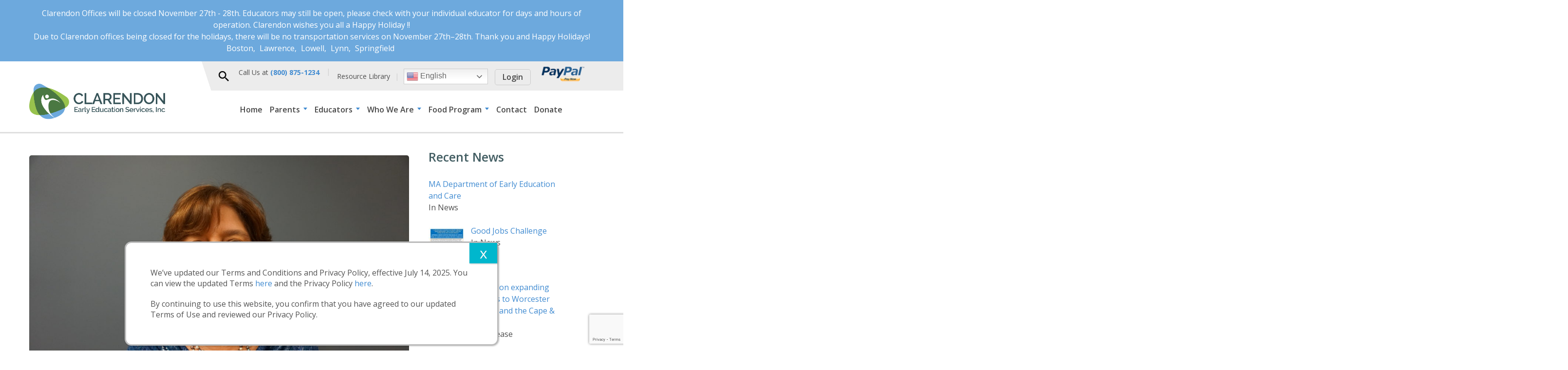

--- FILE ---
content_type: text/html; charset=UTF-8
request_url: https://clarendonearlyeducationservices.org/team-member/candace-campbell/
body_size: 112365
content:
<!doctype html>
<html lang="en-US">

<head>
    <meta charset="UTF-8">

    
    <meta name="viewport" content="width=device-width, initial-scale=1.0">

        	<link rel="shortcut icon" href="https://clarendonearlyeducationservices.org/wp-content/themes/clarendon/favicon.ico">
    
    
    <script src="//ajax.googleapis.com/ajax/libs/jquery/1.9.1/jquery.min.js"></script>

    <!-- Load Stellar Custom jQuery -->
    <script src="https://code.jquery.com/ui/1.13.2/jquery-ui.js"></script>
    <script type="text/javascript" src="https://clarendonearlyeducationservices.org/wp-content/themes/clarendon/js/owl.carousel.js"></script>
    <script type="text/javascript" src="https://clarendonearlyeducationservices.org/wp-content/themes/clarendon/js/jquery.slicknav.min.js"></script>
    <script type="text/javascript" src="https://clarendonearlyeducationservices.org/wp-content/themes/clarendon/js/loadScripts.js"></script>

    <script data-cfasync="false" data-no-defer="1" data-no-minify="1" data-no-optimize="1">var ewww_webp_supported=!1;function check_webp_feature(A,e){var w;e=void 0!==e?e:function(){},ewww_webp_supported?e(ewww_webp_supported):((w=new Image).onload=function(){ewww_webp_supported=0<w.width&&0<w.height,e&&e(ewww_webp_supported)},w.onerror=function(){e&&e(!1)},w.src="data:image/webp;base64,"+{alpha:"UklGRkoAAABXRUJQVlA4WAoAAAAQAAAAAAAAAAAAQUxQSAwAAAARBxAR/Q9ERP8DAABWUDggGAAAABQBAJ0BKgEAAQAAAP4AAA3AAP7mtQAAAA=="}[A])}check_webp_feature("alpha");</script><script data-cfasync="false" data-no-defer="1" data-no-minify="1" data-no-optimize="1">var Arrive=function(c,w){"use strict";if(c.MutationObserver&&"undefined"!=typeof HTMLElement){var r,a=0,u=(r=HTMLElement.prototype.matches||HTMLElement.prototype.webkitMatchesSelector||HTMLElement.prototype.mozMatchesSelector||HTMLElement.prototype.msMatchesSelector,{matchesSelector:function(e,t){return e instanceof HTMLElement&&r.call(e,t)},addMethod:function(e,t,r){var a=e[t];e[t]=function(){return r.length==arguments.length?r.apply(this,arguments):"function"==typeof a?a.apply(this,arguments):void 0}},callCallbacks:function(e,t){t&&t.options.onceOnly&&1==t.firedElems.length&&(e=[e[0]]);for(var r,a=0;r=e[a];a++)r&&r.callback&&r.callback.call(r.elem,r.elem);t&&t.options.onceOnly&&1==t.firedElems.length&&t.me.unbindEventWithSelectorAndCallback.call(t.target,t.selector,t.callback)},checkChildNodesRecursively:function(e,t,r,a){for(var i,n=0;i=e[n];n++)r(i,t,a)&&a.push({callback:t.callback,elem:i}),0<i.childNodes.length&&u.checkChildNodesRecursively(i.childNodes,t,r,a)},mergeArrays:function(e,t){var r,a={};for(r in e)e.hasOwnProperty(r)&&(a[r]=e[r]);for(r in t)t.hasOwnProperty(r)&&(a[r]=t[r]);return a},toElementsArray:function(e){return e=void 0!==e&&("number"!=typeof e.length||e===c)?[e]:e}}),e=(l.prototype.addEvent=function(e,t,r,a){a={target:e,selector:t,options:r,callback:a,firedElems:[]};return this._beforeAdding&&this._beforeAdding(a),this._eventsBucket.push(a),a},l.prototype.removeEvent=function(e){for(var t,r=this._eventsBucket.length-1;t=this._eventsBucket[r];r--)e(t)&&(this._beforeRemoving&&this._beforeRemoving(t),(t=this._eventsBucket.splice(r,1))&&t.length&&(t[0].callback=null))},l.prototype.beforeAdding=function(e){this._beforeAdding=e},l.prototype.beforeRemoving=function(e){this._beforeRemoving=e},l),t=function(i,n){var o=new e,l=this,s={fireOnAttributesModification:!1};return o.beforeAdding(function(t){var e=t.target;e!==c.document&&e!==c||(e=document.getElementsByTagName("html")[0]);var r=new MutationObserver(function(e){n.call(this,e,t)}),a=i(t.options);r.observe(e,a),t.observer=r,t.me=l}),o.beforeRemoving(function(e){e.observer.disconnect()}),this.bindEvent=function(e,t,r){t=u.mergeArrays(s,t);for(var a=u.toElementsArray(this),i=0;i<a.length;i++)o.addEvent(a[i],e,t,r)},this.unbindEvent=function(){var r=u.toElementsArray(this);o.removeEvent(function(e){for(var t=0;t<r.length;t++)if(this===w||e.target===r[t])return!0;return!1})},this.unbindEventWithSelectorOrCallback=function(r){var a=u.toElementsArray(this),i=r,e="function"==typeof r?function(e){for(var t=0;t<a.length;t++)if((this===w||e.target===a[t])&&e.callback===i)return!0;return!1}:function(e){for(var t=0;t<a.length;t++)if((this===w||e.target===a[t])&&e.selector===r)return!0;return!1};o.removeEvent(e)},this.unbindEventWithSelectorAndCallback=function(r,a){var i=u.toElementsArray(this);o.removeEvent(function(e){for(var t=0;t<i.length;t++)if((this===w||e.target===i[t])&&e.selector===r&&e.callback===a)return!0;return!1})},this},i=new function(){var s={fireOnAttributesModification:!1,onceOnly:!1,existing:!1};function n(e,t,r){return!(!u.matchesSelector(e,t.selector)||(e._id===w&&(e._id=a++),-1!=t.firedElems.indexOf(e._id)))&&(t.firedElems.push(e._id),!0)}var c=(i=new t(function(e){var t={attributes:!1,childList:!0,subtree:!0};return e.fireOnAttributesModification&&(t.attributes=!0),t},function(e,i){e.forEach(function(e){var t=e.addedNodes,r=e.target,a=[];null!==t&&0<t.length?u.checkChildNodesRecursively(t,i,n,a):"attributes"===e.type&&n(r,i)&&a.push({callback:i.callback,elem:r}),u.callCallbacks(a,i)})})).bindEvent;return i.bindEvent=function(e,t,r){t=void 0===r?(r=t,s):u.mergeArrays(s,t);var a=u.toElementsArray(this);if(t.existing){for(var i=[],n=0;n<a.length;n++)for(var o=a[n].querySelectorAll(e),l=0;l<o.length;l++)i.push({callback:r,elem:o[l]});if(t.onceOnly&&i.length)return r.call(i[0].elem,i[0].elem);setTimeout(u.callCallbacks,1,i)}c.call(this,e,t,r)},i},o=new function(){var a={};function i(e,t){return u.matchesSelector(e,t.selector)}var n=(o=new t(function(){return{childList:!0,subtree:!0}},function(e,r){e.forEach(function(e){var t=e.removedNodes,e=[];null!==t&&0<t.length&&u.checkChildNodesRecursively(t,r,i,e),u.callCallbacks(e,r)})})).bindEvent;return o.bindEvent=function(e,t,r){t=void 0===r?(r=t,a):u.mergeArrays(a,t),n.call(this,e,t,r)},o};d(HTMLElement.prototype),d(NodeList.prototype),d(HTMLCollection.prototype),d(HTMLDocument.prototype),d(Window.prototype);var n={};return s(i,n,"unbindAllArrive"),s(o,n,"unbindAllLeave"),n}function l(){this._eventsBucket=[],this._beforeAdding=null,this._beforeRemoving=null}function s(e,t,r){u.addMethod(t,r,e.unbindEvent),u.addMethod(t,r,e.unbindEventWithSelectorOrCallback),u.addMethod(t,r,e.unbindEventWithSelectorAndCallback)}function d(e){e.arrive=i.bindEvent,s(i,e,"unbindArrive"),e.leave=o.bindEvent,s(o,e,"unbindLeave")}}(window,void 0),ewww_webp_supported=!1;function check_webp_feature(e,t){var r;ewww_webp_supported?t(ewww_webp_supported):((r=new Image).onload=function(){ewww_webp_supported=0<r.width&&0<r.height,t(ewww_webp_supported)},r.onerror=function(){t(!1)},r.src="data:image/webp;base64,"+{alpha:"UklGRkoAAABXRUJQVlA4WAoAAAAQAAAAAAAAAAAAQUxQSAwAAAARBxAR/Q9ERP8DAABWUDggGAAAABQBAJ0BKgEAAQAAAP4AAA3AAP7mtQAAAA==",animation:"UklGRlIAAABXRUJQVlA4WAoAAAASAAAAAAAAAAAAQU5JTQYAAAD/////AABBTk1GJgAAAAAAAAAAAAAAAAAAAGQAAABWUDhMDQAAAC8AAAAQBxAREYiI/gcA"}[e])}function ewwwLoadImages(e){if(e){for(var t=document.querySelectorAll(".batch-image img, .image-wrapper a, .ngg-pro-masonry-item a, .ngg-galleria-offscreen-seo-wrapper a"),r=0,a=t.length;r<a;r++)ewwwAttr(t[r],"data-src",t[r].getAttribute("data-webp")),ewwwAttr(t[r],"data-thumbnail",t[r].getAttribute("data-webp-thumbnail"));for(var i=document.querySelectorAll("div.woocommerce-product-gallery__image"),r=0,a=i.length;r<a;r++)ewwwAttr(i[r],"data-thumb",i[r].getAttribute("data-webp-thumb"))}for(var n=document.querySelectorAll("video"),r=0,a=n.length;r<a;r++)ewwwAttr(n[r],"poster",e?n[r].getAttribute("data-poster-webp"):n[r].getAttribute("data-poster-image"));for(var o,l=document.querySelectorAll("img.ewww_webp_lazy_load"),r=0,a=l.length;r<a;r++)e&&(ewwwAttr(l[r],"data-lazy-srcset",l[r].getAttribute("data-lazy-srcset-webp")),ewwwAttr(l[r],"data-srcset",l[r].getAttribute("data-srcset-webp")),ewwwAttr(l[r],"data-lazy-src",l[r].getAttribute("data-lazy-src-webp")),ewwwAttr(l[r],"data-src",l[r].getAttribute("data-src-webp")),ewwwAttr(l[r],"data-orig-file",l[r].getAttribute("data-webp-orig-file")),ewwwAttr(l[r],"data-medium-file",l[r].getAttribute("data-webp-medium-file")),ewwwAttr(l[r],"data-large-file",l[r].getAttribute("data-webp-large-file")),null!=(o=l[r].getAttribute("srcset"))&&!1!==o&&o.includes("R0lGOD")&&ewwwAttr(l[r],"src",l[r].getAttribute("data-lazy-src-webp"))),l[r].className=l[r].className.replace(/\bewww_webp_lazy_load\b/,"");for(var s=document.querySelectorAll(".ewww_webp"),r=0,a=s.length;r<a;r++)e?(ewwwAttr(s[r],"srcset",s[r].getAttribute("data-srcset-webp")),ewwwAttr(s[r],"src",s[r].getAttribute("data-src-webp")),ewwwAttr(s[r],"data-orig-file",s[r].getAttribute("data-webp-orig-file")),ewwwAttr(s[r],"data-medium-file",s[r].getAttribute("data-webp-medium-file")),ewwwAttr(s[r],"data-large-file",s[r].getAttribute("data-webp-large-file")),ewwwAttr(s[r],"data-large_image",s[r].getAttribute("data-webp-large_image")),ewwwAttr(s[r],"data-src",s[r].getAttribute("data-webp-src"))):(ewwwAttr(s[r],"srcset",s[r].getAttribute("data-srcset-img")),ewwwAttr(s[r],"src",s[r].getAttribute("data-src-img"))),s[r].className=s[r].className.replace(/\bewww_webp\b/,"ewww_webp_loaded");window.jQuery&&jQuery.fn.isotope&&jQuery.fn.imagesLoaded&&(jQuery(".fusion-posts-container-infinite").imagesLoaded(function(){jQuery(".fusion-posts-container-infinite").hasClass("isotope")&&jQuery(".fusion-posts-container-infinite").isotope()}),jQuery(".fusion-portfolio:not(.fusion-recent-works) .fusion-portfolio-wrapper").imagesLoaded(function(){jQuery(".fusion-portfolio:not(.fusion-recent-works) .fusion-portfolio-wrapper").isotope()}))}function ewwwWebPInit(e){ewwwLoadImages(e),ewwwNggLoadGalleries(e),document.arrive(".ewww_webp",function(){ewwwLoadImages(e)}),document.arrive(".ewww_webp_lazy_load",function(){ewwwLoadImages(e)}),document.arrive("videos",function(){ewwwLoadImages(e)}),"loading"==document.readyState?document.addEventListener("DOMContentLoaded",ewwwJSONParserInit):("undefined"!=typeof galleries&&ewwwNggParseGalleries(e),ewwwWooParseVariations(e))}function ewwwAttr(e,t,r){null!=r&&!1!==r&&e.setAttribute(t,r)}function ewwwJSONParserInit(){"undefined"!=typeof galleries&&check_webp_feature("alpha",ewwwNggParseGalleries),check_webp_feature("alpha",ewwwWooParseVariations)}function ewwwWooParseVariations(e){if(e)for(var t=document.querySelectorAll("form.variations_form"),r=0,a=t.length;r<a;r++){var i=t[r].getAttribute("data-product_variations"),n=!1;try{for(var o in i=JSON.parse(i))void 0!==i[o]&&void 0!==i[o].image&&(void 0!==i[o].image.src_webp&&(i[o].image.src=i[o].image.src_webp,n=!0),void 0!==i[o].image.srcset_webp&&(i[o].image.srcset=i[o].image.srcset_webp,n=!0),void 0!==i[o].image.full_src_webp&&(i[o].image.full_src=i[o].image.full_src_webp,n=!0),void 0!==i[o].image.gallery_thumbnail_src_webp&&(i[o].image.gallery_thumbnail_src=i[o].image.gallery_thumbnail_src_webp,n=!0),void 0!==i[o].image.thumb_src_webp&&(i[o].image.thumb_src=i[o].image.thumb_src_webp,n=!0));n&&ewwwAttr(t[r],"data-product_variations",JSON.stringify(i))}catch(e){}}}function ewwwNggParseGalleries(e){if(e)for(var t in galleries){var r=galleries[t];galleries[t].images_list=ewwwNggParseImageList(r.images_list)}}function ewwwNggLoadGalleries(e){e&&document.addEventListener("ngg.galleria.themeadded",function(e,t){window.ngg_galleria._create_backup=window.ngg_galleria.create,window.ngg_galleria.create=function(e,t){var r=$(e).data("id");return galleries["gallery_"+r].images_list=ewwwNggParseImageList(galleries["gallery_"+r].images_list),window.ngg_galleria._create_backup(e,t)}})}function ewwwNggParseImageList(e){for(var t in e){var r=e[t];if(void 0!==r["image-webp"]&&(e[t].image=r["image-webp"],delete e[t]["image-webp"]),void 0!==r["thumb-webp"]&&(e[t].thumb=r["thumb-webp"],delete e[t]["thumb-webp"]),void 0!==r.full_image_webp&&(e[t].full_image=r.full_image_webp,delete e[t].full_image_webp),void 0!==r.srcsets)for(var a in r.srcsets)nggSrcset=r.srcsets[a],void 0!==r.srcsets[a+"-webp"]&&(e[t].srcsets[a]=r.srcsets[a+"-webp"],delete e[t].srcsets[a+"-webp"]);if(void 0!==r.full_srcsets)for(var i in r.full_srcsets)nggFSrcset=r.full_srcsets[i],void 0!==r.full_srcsets[i+"-webp"]&&(e[t].full_srcsets[i]=r.full_srcsets[i+"-webp"],delete e[t].full_srcsets[i+"-webp"])}return e}check_webp_feature("alpha",ewwwWebPInit);</script><script> var ajaxurl = 'https://clarendonearlyeducationservices.org/wp-admin/admin-ajax.php'; </script><meta name='robots' content='index, follow, max-image-preview:large, max-snippet:-1, max-video-preview:-1' />
	<style>img:is([sizes="auto" i], [sizes^="auto," i]) { contain-intrinsic-size: 3000px 1500px }</style>
	
	<!-- This site is optimized with the Yoast SEO plugin v26.3 - https://yoast.com/wordpress/plugins/seo/ -->
	<title>Candace Campbell - Clarendon Early Education</title>
	<link rel="canonical" href="https://clarendonearlyeducationservices.org/team-member/candace-campbell/" />
	<meta property="og:locale" content="en_US" />
	<meta property="og:type" content="article" />
	<meta property="og:title" content="Candace Campbell - Clarendon Early Education" />
	<meta property="og:url" content="https://clarendonearlyeducationservices.org/team-member/candace-campbell/" />
	<meta property="og:site_name" content="Clarendon Early Education" />
	<meta property="article:modified_time" content="2025-11-18T17:08:48+00:00" />
	<meta property="og:image" content="https://clarendonearlyeducationservices.org/wp-content/uploads/2017/11/DSC01176.jpg" />
	<meta property="og:image:width" content="1750" />
	<meta property="og:image:height" content="1167" />
	<meta property="og:image:type" content="image/jpeg" />
	<meta name="twitter:card" content="summary_large_image" />
	<script type="application/ld+json" class="yoast-schema-graph">{"@context":"https://schema.org","@graph":[{"@type":"WebPage","@id":"https://clarendonearlyeducationservices.org/team-member/candace-campbell/","url":"https://clarendonearlyeducationservices.org/team-member/candace-campbell/","name":"Candace Campbell - Clarendon Early Education","isPartOf":{"@id":"https://clarendonearlyeducationservices.org/#website"},"primaryImageOfPage":{"@id":"https://clarendonearlyeducationservices.org/team-member/candace-campbell/#primaryimage"},"image":{"@id":"https://clarendonearlyeducationservices.org/team-member/candace-campbell/#primaryimage"},"thumbnailUrl":"https://clarendonearlyeducationservices.org/wp-content/uploads/2017/11/DSC01176.jpg","datePublished":"2020-06-15T16:46:27+00:00","dateModified":"2025-11-18T17:08:48+00:00","breadcrumb":{"@id":"https://clarendonearlyeducationservices.org/team-member/candace-campbell/#breadcrumb"},"inLanguage":"en-US","potentialAction":[{"@type":"ReadAction","target":["https://clarendonearlyeducationservices.org/team-member/candace-campbell/"]}]},{"@type":"ImageObject","inLanguage":"en-US","@id":"https://clarendonearlyeducationservices.org/team-member/candace-campbell/#primaryimage","url":"https://clarendonearlyeducationservices.org/wp-content/uploads/2017/11/DSC01176.jpg","contentUrl":"https://clarendonearlyeducationservices.org/wp-content/uploads/2017/11/DSC01176.jpg","width":1750,"height":1167,"caption":"Candace Campbell"},{"@type":"BreadcrumbList","@id":"https://clarendonearlyeducationservices.org/team-member/candace-campbell/#breadcrumb","itemListElement":[{"@type":"ListItem","position":1,"name":"Team","item":"https://clarendonearlyeducationservices.org/team-member/"},{"@type":"ListItem","position":2,"name":"Candace Campbell"}]},{"@type":"WebSite","@id":"https://clarendonearlyeducationservices.org/#website","url":"https://clarendonearlyeducationservices.org/","name":"Clarendon Early Education","description":"","potentialAction":[{"@type":"SearchAction","target":{"@type":"EntryPoint","urlTemplate":"https://clarendonearlyeducationservices.org/?s={search_term_string}"},"query-input":{"@type":"PropertyValueSpecification","valueRequired":true,"valueName":"search_term_string"}}],"inLanguage":"en-US"}]}</script>
	<!-- / Yoast SEO plugin. -->


<link rel='dns-prefetch' href='//kit.fontawesome.com' />
<link rel='dns-prefetch' href='//www.google.com' />
<link rel='dns-prefetch' href='//fonts.googleapis.com' />
<link rel='dns-prefetch' href='//use.fontawesome.com' />
<script type="text/javascript">
/* <![CDATA[ */
window._wpemojiSettings = {"baseUrl":"https:\/\/s.w.org\/images\/core\/emoji\/16.0.1\/72x72\/","ext":".png","svgUrl":"https:\/\/s.w.org\/images\/core\/emoji\/16.0.1\/svg\/","svgExt":".svg","source":{"concatemoji":"https:\/\/clarendonearlyeducationservices.org\/wp-includes\/js\/wp-emoji-release.min.js?ver=6.8.2"}};
/*! This file is auto-generated */
!function(s,n){var o,i,e;function c(e){try{var t={supportTests:e,timestamp:(new Date).valueOf()};sessionStorage.setItem(o,JSON.stringify(t))}catch(e){}}function p(e,t,n){e.clearRect(0,0,e.canvas.width,e.canvas.height),e.fillText(t,0,0);var t=new Uint32Array(e.getImageData(0,0,e.canvas.width,e.canvas.height).data),a=(e.clearRect(0,0,e.canvas.width,e.canvas.height),e.fillText(n,0,0),new Uint32Array(e.getImageData(0,0,e.canvas.width,e.canvas.height).data));return t.every(function(e,t){return e===a[t]})}function u(e,t){e.clearRect(0,0,e.canvas.width,e.canvas.height),e.fillText(t,0,0);for(var n=e.getImageData(16,16,1,1),a=0;a<n.data.length;a++)if(0!==n.data[a])return!1;return!0}function f(e,t,n,a){switch(t){case"flag":return n(e,"\ud83c\udff3\ufe0f\u200d\u26a7\ufe0f","\ud83c\udff3\ufe0f\u200b\u26a7\ufe0f")?!1:!n(e,"\ud83c\udde8\ud83c\uddf6","\ud83c\udde8\u200b\ud83c\uddf6")&&!n(e,"\ud83c\udff4\udb40\udc67\udb40\udc62\udb40\udc65\udb40\udc6e\udb40\udc67\udb40\udc7f","\ud83c\udff4\u200b\udb40\udc67\u200b\udb40\udc62\u200b\udb40\udc65\u200b\udb40\udc6e\u200b\udb40\udc67\u200b\udb40\udc7f");case"emoji":return!a(e,"\ud83e\udedf")}return!1}function g(e,t,n,a){var r="undefined"!=typeof WorkerGlobalScope&&self instanceof WorkerGlobalScope?new OffscreenCanvas(300,150):s.createElement("canvas"),o=r.getContext("2d",{willReadFrequently:!0}),i=(o.textBaseline="top",o.font="600 32px Arial",{});return e.forEach(function(e){i[e]=t(o,e,n,a)}),i}function t(e){var t=s.createElement("script");t.src=e,t.defer=!0,s.head.appendChild(t)}"undefined"!=typeof Promise&&(o="wpEmojiSettingsSupports",i=["flag","emoji"],n.supports={everything:!0,everythingExceptFlag:!0},e=new Promise(function(e){s.addEventListener("DOMContentLoaded",e,{once:!0})}),new Promise(function(t){var n=function(){try{var e=JSON.parse(sessionStorage.getItem(o));if("object"==typeof e&&"number"==typeof e.timestamp&&(new Date).valueOf()<e.timestamp+604800&&"object"==typeof e.supportTests)return e.supportTests}catch(e){}return null}();if(!n){if("undefined"!=typeof Worker&&"undefined"!=typeof OffscreenCanvas&&"undefined"!=typeof URL&&URL.createObjectURL&&"undefined"!=typeof Blob)try{var e="postMessage("+g.toString()+"("+[JSON.stringify(i),f.toString(),p.toString(),u.toString()].join(",")+"));",a=new Blob([e],{type:"text/javascript"}),r=new Worker(URL.createObjectURL(a),{name:"wpTestEmojiSupports"});return void(r.onmessage=function(e){c(n=e.data),r.terminate(),t(n)})}catch(e){}c(n=g(i,f,p,u))}t(n)}).then(function(e){for(var t in e)n.supports[t]=e[t],n.supports.everything=n.supports.everything&&n.supports[t],"flag"!==t&&(n.supports.everythingExceptFlag=n.supports.everythingExceptFlag&&n.supports[t]);n.supports.everythingExceptFlag=n.supports.everythingExceptFlag&&!n.supports.flag,n.DOMReady=!1,n.readyCallback=function(){n.DOMReady=!0}}).then(function(){return e}).then(function(){var e;n.supports.everything||(n.readyCallback(),(e=n.source||{}).concatemoji?t(e.concatemoji):e.wpemoji&&e.twemoji&&(t(e.twemoji),t(e.wpemoji)))}))}((window,document),window._wpemojiSettings);
/* ]]> */
</script>
<link rel='stylesheet' id='sbi_styles-css' href='https://clarendonearlyeducationservices.org/wp-content/plugins/instagram-feed/css/sbi-styles.min.css?ver=6.10.0' type='text/css' media='all' />
<style id='wp-emoji-styles-inline-css' type='text/css'>

	img.wp-smiley, img.emoji {
		display: inline !important;
		border: none !important;
		box-shadow: none !important;
		height: 1em !important;
		width: 1em !important;
		margin: 0 0.07em !important;
		vertical-align: -0.1em !important;
		background: none !important;
		padding: 0 !important;
	}
</style>
<link rel='stylesheet' id='wp-block-library-css' href='https://clarendonearlyeducationservices.org/wp-includes/css/dist/block-library/style.min.css?ver=6.8.2' type='text/css' media='all' />
<style id='classic-theme-styles-inline-css' type='text/css'>
/*! This file is auto-generated */
.wp-block-button__link{color:#fff;background-color:#32373c;border-radius:9999px;box-shadow:none;text-decoration:none;padding:calc(.667em + 2px) calc(1.333em + 2px);font-size:1.125em}.wp-block-file__button{background:#32373c;color:#fff;text-decoration:none}
</style>
<link rel='stylesheet' id='wp-components-css' href='https://clarendonearlyeducationservices.org/wp-includes/css/dist/components/style.min.css?ver=6.8.2' type='text/css' media='all' />
<link rel='stylesheet' id='wp-preferences-css' href='https://clarendonearlyeducationservices.org/wp-includes/css/dist/preferences/style.min.css?ver=6.8.2' type='text/css' media='all' />
<link rel='stylesheet' id='wp-block-editor-css' href='https://clarendonearlyeducationservices.org/wp-includes/css/dist/block-editor/style.min.css?ver=6.8.2' type='text/css' media='all' />
<link rel='stylesheet' id='popup-maker-block-library-style-css' href='https://clarendonearlyeducationservices.org/wp-content/plugins/popup-maker/dist/packages/block-library-style.css?ver=dbea705cfafe089d65f1' type='text/css' media='all' />
<style id='font-awesome-svg-styles-default-inline-css' type='text/css'>
.svg-inline--fa {
  display: inline-block;
  height: 1em;
  overflow: visible;
  vertical-align: -.125em;
}
</style>
<link rel='stylesheet' id='font-awesome-svg-styles-css' href='https://clarendonearlyeducationservices.org/wp-content/uploads/font-awesome/v5.13.0/css/svg-with-js.css' type='text/css' media='all' />
<style id='font-awesome-svg-styles-inline-css' type='text/css'>
   .wp-block-font-awesome-icon svg::before,
   .wp-rich-text-font-awesome-icon svg::before {content: unset;}
</style>
<style id='global-styles-inline-css' type='text/css'>
:root{--wp--preset--aspect-ratio--square: 1;--wp--preset--aspect-ratio--4-3: 4/3;--wp--preset--aspect-ratio--3-4: 3/4;--wp--preset--aspect-ratio--3-2: 3/2;--wp--preset--aspect-ratio--2-3: 2/3;--wp--preset--aspect-ratio--16-9: 16/9;--wp--preset--aspect-ratio--9-16: 9/16;--wp--preset--color--black: #000000;--wp--preset--color--cyan-bluish-gray: #abb8c3;--wp--preset--color--white: #ffffff;--wp--preset--color--pale-pink: #f78da7;--wp--preset--color--vivid-red: #cf2e2e;--wp--preset--color--luminous-vivid-orange: #ff6900;--wp--preset--color--luminous-vivid-amber: #fcb900;--wp--preset--color--light-green-cyan: #7bdcb5;--wp--preset--color--vivid-green-cyan: #00d084;--wp--preset--color--pale-cyan-blue: #8ed1fc;--wp--preset--color--vivid-cyan-blue: #0693e3;--wp--preset--color--vivid-purple: #9b51e0;--wp--preset--gradient--vivid-cyan-blue-to-vivid-purple: linear-gradient(135deg,rgba(6,147,227,1) 0%,rgb(155,81,224) 100%);--wp--preset--gradient--light-green-cyan-to-vivid-green-cyan: linear-gradient(135deg,rgb(122,220,180) 0%,rgb(0,208,130) 100%);--wp--preset--gradient--luminous-vivid-amber-to-luminous-vivid-orange: linear-gradient(135deg,rgba(252,185,0,1) 0%,rgba(255,105,0,1) 100%);--wp--preset--gradient--luminous-vivid-orange-to-vivid-red: linear-gradient(135deg,rgba(255,105,0,1) 0%,rgb(207,46,46) 100%);--wp--preset--gradient--very-light-gray-to-cyan-bluish-gray: linear-gradient(135deg,rgb(238,238,238) 0%,rgb(169,184,195) 100%);--wp--preset--gradient--cool-to-warm-spectrum: linear-gradient(135deg,rgb(74,234,220) 0%,rgb(151,120,209) 20%,rgb(207,42,186) 40%,rgb(238,44,130) 60%,rgb(251,105,98) 80%,rgb(254,248,76) 100%);--wp--preset--gradient--blush-light-purple: linear-gradient(135deg,rgb(255,206,236) 0%,rgb(152,150,240) 100%);--wp--preset--gradient--blush-bordeaux: linear-gradient(135deg,rgb(254,205,165) 0%,rgb(254,45,45) 50%,rgb(107,0,62) 100%);--wp--preset--gradient--luminous-dusk: linear-gradient(135deg,rgb(255,203,112) 0%,rgb(199,81,192) 50%,rgb(65,88,208) 100%);--wp--preset--gradient--pale-ocean: linear-gradient(135deg,rgb(255,245,203) 0%,rgb(182,227,212) 50%,rgb(51,167,181) 100%);--wp--preset--gradient--electric-grass: linear-gradient(135deg,rgb(202,248,128) 0%,rgb(113,206,126) 100%);--wp--preset--gradient--midnight: linear-gradient(135deg,rgb(2,3,129) 0%,rgb(40,116,252) 100%);--wp--preset--font-size--small: 13px;--wp--preset--font-size--medium: 20px;--wp--preset--font-size--large: 36px;--wp--preset--font-size--x-large: 42px;--wp--preset--spacing--20: 0.44rem;--wp--preset--spacing--30: 0.67rem;--wp--preset--spacing--40: 1rem;--wp--preset--spacing--50: 1.5rem;--wp--preset--spacing--60: 2.25rem;--wp--preset--spacing--70: 3.38rem;--wp--preset--spacing--80: 5.06rem;--wp--preset--shadow--natural: 6px 6px 9px rgba(0, 0, 0, 0.2);--wp--preset--shadow--deep: 12px 12px 50px rgba(0, 0, 0, 0.4);--wp--preset--shadow--sharp: 6px 6px 0px rgba(0, 0, 0, 0.2);--wp--preset--shadow--outlined: 6px 6px 0px -3px rgba(255, 255, 255, 1), 6px 6px rgba(0, 0, 0, 1);--wp--preset--shadow--crisp: 6px 6px 0px rgba(0, 0, 0, 1);}:where(.is-layout-flex){gap: 0.5em;}:where(.is-layout-grid){gap: 0.5em;}body .is-layout-flex{display: flex;}.is-layout-flex{flex-wrap: wrap;align-items: center;}.is-layout-flex > :is(*, div){margin: 0;}body .is-layout-grid{display: grid;}.is-layout-grid > :is(*, div){margin: 0;}:where(.wp-block-columns.is-layout-flex){gap: 2em;}:where(.wp-block-columns.is-layout-grid){gap: 2em;}:where(.wp-block-post-template.is-layout-flex){gap: 1.25em;}:where(.wp-block-post-template.is-layout-grid){gap: 1.25em;}.has-black-color{color: var(--wp--preset--color--black) !important;}.has-cyan-bluish-gray-color{color: var(--wp--preset--color--cyan-bluish-gray) !important;}.has-white-color{color: var(--wp--preset--color--white) !important;}.has-pale-pink-color{color: var(--wp--preset--color--pale-pink) !important;}.has-vivid-red-color{color: var(--wp--preset--color--vivid-red) !important;}.has-luminous-vivid-orange-color{color: var(--wp--preset--color--luminous-vivid-orange) !important;}.has-luminous-vivid-amber-color{color: var(--wp--preset--color--luminous-vivid-amber) !important;}.has-light-green-cyan-color{color: var(--wp--preset--color--light-green-cyan) !important;}.has-vivid-green-cyan-color{color: var(--wp--preset--color--vivid-green-cyan) !important;}.has-pale-cyan-blue-color{color: var(--wp--preset--color--pale-cyan-blue) !important;}.has-vivid-cyan-blue-color{color: var(--wp--preset--color--vivid-cyan-blue) !important;}.has-vivid-purple-color{color: var(--wp--preset--color--vivid-purple) !important;}.has-black-background-color{background-color: var(--wp--preset--color--black) !important;}.has-cyan-bluish-gray-background-color{background-color: var(--wp--preset--color--cyan-bluish-gray) !important;}.has-white-background-color{background-color: var(--wp--preset--color--white) !important;}.has-pale-pink-background-color{background-color: var(--wp--preset--color--pale-pink) !important;}.has-vivid-red-background-color{background-color: var(--wp--preset--color--vivid-red) !important;}.has-luminous-vivid-orange-background-color{background-color: var(--wp--preset--color--luminous-vivid-orange) !important;}.has-luminous-vivid-amber-background-color{background-color: var(--wp--preset--color--luminous-vivid-amber) !important;}.has-light-green-cyan-background-color{background-color: var(--wp--preset--color--light-green-cyan) !important;}.has-vivid-green-cyan-background-color{background-color: var(--wp--preset--color--vivid-green-cyan) !important;}.has-pale-cyan-blue-background-color{background-color: var(--wp--preset--color--pale-cyan-blue) !important;}.has-vivid-cyan-blue-background-color{background-color: var(--wp--preset--color--vivid-cyan-blue) !important;}.has-vivid-purple-background-color{background-color: var(--wp--preset--color--vivid-purple) !important;}.has-black-border-color{border-color: var(--wp--preset--color--black) !important;}.has-cyan-bluish-gray-border-color{border-color: var(--wp--preset--color--cyan-bluish-gray) !important;}.has-white-border-color{border-color: var(--wp--preset--color--white) !important;}.has-pale-pink-border-color{border-color: var(--wp--preset--color--pale-pink) !important;}.has-vivid-red-border-color{border-color: var(--wp--preset--color--vivid-red) !important;}.has-luminous-vivid-orange-border-color{border-color: var(--wp--preset--color--luminous-vivid-orange) !important;}.has-luminous-vivid-amber-border-color{border-color: var(--wp--preset--color--luminous-vivid-amber) !important;}.has-light-green-cyan-border-color{border-color: var(--wp--preset--color--light-green-cyan) !important;}.has-vivid-green-cyan-border-color{border-color: var(--wp--preset--color--vivid-green-cyan) !important;}.has-pale-cyan-blue-border-color{border-color: var(--wp--preset--color--pale-cyan-blue) !important;}.has-vivid-cyan-blue-border-color{border-color: var(--wp--preset--color--vivid-cyan-blue) !important;}.has-vivid-purple-border-color{border-color: var(--wp--preset--color--vivid-purple) !important;}.has-vivid-cyan-blue-to-vivid-purple-gradient-background{background: var(--wp--preset--gradient--vivid-cyan-blue-to-vivid-purple) !important;}.has-light-green-cyan-to-vivid-green-cyan-gradient-background{background: var(--wp--preset--gradient--light-green-cyan-to-vivid-green-cyan) !important;}.has-luminous-vivid-amber-to-luminous-vivid-orange-gradient-background{background: var(--wp--preset--gradient--luminous-vivid-amber-to-luminous-vivid-orange) !important;}.has-luminous-vivid-orange-to-vivid-red-gradient-background{background: var(--wp--preset--gradient--luminous-vivid-orange-to-vivid-red) !important;}.has-very-light-gray-to-cyan-bluish-gray-gradient-background{background: var(--wp--preset--gradient--very-light-gray-to-cyan-bluish-gray) !important;}.has-cool-to-warm-spectrum-gradient-background{background: var(--wp--preset--gradient--cool-to-warm-spectrum) !important;}.has-blush-light-purple-gradient-background{background: var(--wp--preset--gradient--blush-light-purple) !important;}.has-blush-bordeaux-gradient-background{background: var(--wp--preset--gradient--blush-bordeaux) !important;}.has-luminous-dusk-gradient-background{background: var(--wp--preset--gradient--luminous-dusk) !important;}.has-pale-ocean-gradient-background{background: var(--wp--preset--gradient--pale-ocean) !important;}.has-electric-grass-gradient-background{background: var(--wp--preset--gradient--electric-grass) !important;}.has-midnight-gradient-background{background: var(--wp--preset--gradient--midnight) !important;}.has-small-font-size{font-size: var(--wp--preset--font-size--small) !important;}.has-medium-font-size{font-size: var(--wp--preset--font-size--medium) !important;}.has-large-font-size{font-size: var(--wp--preset--font-size--large) !important;}.has-x-large-font-size{font-size: var(--wp--preset--font-size--x-large) !important;}
:where(.wp-block-post-template.is-layout-flex){gap: 1.25em;}:where(.wp-block-post-template.is-layout-grid){gap: 1.25em;}
:where(.wp-block-columns.is-layout-flex){gap: 2em;}:where(.wp-block-columns.is-layout-grid){gap: 2em;}
:root :where(.wp-block-pullquote){font-size: 1.5em;line-height: 1.6;}
</style>
<link rel='stylesheet' id='megacal-styles-css' href='https://clarendonearlyeducationservices.org/wp-content/plugins/megabase-calendar/assets/build/css/styles.css?ver=1759580742' type='text/css' media='all' />
<link rel='stylesheet' id='sps_front_css-css' href='https://clarendonearlyeducationservices.org/wp-content/plugins/sync-post-with-other-site/assets/css/sps_front_style.css?rand=966&#038;ver=1.9.1' type='text/css' media='all' />
<link rel='stylesheet' id='woocommerce-layout-css' href='https://clarendonearlyeducationservices.org/wp-content/plugins/woocommerce/assets/css/woocommerce-layout.css?ver=10.1.2' type='text/css' media='all' />
<link rel='stylesheet' id='woocommerce-smallscreen-css' href='https://clarendonearlyeducationservices.org/wp-content/plugins/woocommerce/assets/css/woocommerce-smallscreen.css?ver=10.1.2' type='text/css' media='only screen and (max-width: 768px)' />
<link rel='stylesheet' id='woocommerce-general-css' href='https://clarendonearlyeducationservices.org/wp-content/plugins/woocommerce/assets/css/woocommerce.css?ver=10.1.2' type='text/css' media='all' />
<style id='woocommerce-inline-inline-css' type='text/css'>
.woocommerce form .form-row .required { visibility: visible; }
</style>
<link rel='stylesheet' id='learndash_quiz_front_css-css' href='//clarendonearlyeducationservices.org/wp-content/plugins/sfwd-lms/themes/legacy/templates/learndash_quiz_front.min.css?ver=4.25.2' type='text/css' media='all' />
<link rel='stylesheet' id='dashicons-css' href='https://clarendonearlyeducationservices.org/wp-includes/css/dashicons.min.css?ver=6.8.2' type='text/css' media='all' />
<link rel='stylesheet' id='learndash-css' href='//clarendonearlyeducationservices.org/wp-content/plugins/sfwd-lms/src/assets/dist/css/styles.css?ver=4.25.2' type='text/css' media='all' />
<link rel='stylesheet' id='jquery-dropdown-css-css' href='//clarendonearlyeducationservices.org/wp-content/plugins/sfwd-lms/assets/css/jquery.dropdown.min.css?ver=4.25.2' type='text/css' media='all' />
<link rel='stylesheet' id='learndash_lesson_video-css' href='//clarendonearlyeducationservices.org/wp-content/plugins/sfwd-lms/themes/legacy/templates/learndash_lesson_video.min.css?ver=4.25.2' type='text/css' media='all' />
<link rel='stylesheet' id='learndash-admin-bar-css' href='https://clarendonearlyeducationservices.org/wp-content/plugins/sfwd-lms/src/assets/dist/css/admin-bar/styles.css?ver=4.25.2' type='text/css' media='all' />
<link rel='stylesheet' id='ctdb-style-css' href='https://clarendonearlyeducationservices.org/wp-content/plugins/wp-discussion-board/assets/css/style.css?ver=2.5.5' type='text/css' media='all' />
<link rel='stylesheet' id='wpuf-css-stars-css' href='https://clarendonearlyeducationservices.org/wp-content/plugins/wp-user-frontend-pro/assets/css/css-stars.css?ver=4.2.2' type='text/css' media='all' />
<link rel='stylesheet' id='wpuf-math-captcha-css' href='https://clarendonearlyeducationservices.org/wp-content/plugins/wp-user-frontend-pro/assets/css/frontend/fields/math-captcha.css?ver=4.2.2' type='text/css' media='all' />
<link rel='stylesheet' id='wpuf-social-fields-css' href='https://clarendonearlyeducationservices.org/wp-content/plugins/wp-user-frontend-pro/assets/css/frontend/fields/social-fields.css?ver=4.2.2' type='text/css' media='all' />
<link rel='stylesheet' id='wpuf-intlTelInput-css' href='https://clarendonearlyeducationservices.org/wp-content/plugins/wp-user-frontend-pro/assets/vendor/intl-tel-input/css/intlTelInput.min.css?ver=17.0.5' type='text/css' media='all' />
<link rel='stylesheet' id='brands-styles-css' href='https://clarendonearlyeducationservices.org/wp-content/plugins/woocommerce/assets/css/brands.css?ver=10.1.2' type='text/css' media='all' />
<link rel='stylesheet' id='stellar-styles-css' href='https://clarendonearlyeducationservices.org/wp-content/themes/clarendon/style.css?ver=1761156977' type='text/css' media='all' />
<link rel='stylesheet' id='googlefonts-css' href='https://fonts.googleapis.com/css?family=Open+Sans%3A300%2C400%2C400i%2C600%2C700%7CCabin%3A700&#038;ver=6.8.2' type='text/css' media='all' />
<link rel='stylesheet' id='learndash-front-css' href='//clarendonearlyeducationservices.org/wp-content/plugins/sfwd-lms/themes/ld30/assets/css/learndash.min.css?ver=4.25.2' type='text/css' media='all' />
<style id='learndash-front-inline-css' type='text/css'>
		.learndash-wrapper .ld-item-list .ld-item-list-item.ld-is-next,
		.learndash-wrapper .wpProQuiz_content .wpProQuiz_questionListItem label:focus-within {
			border-color: #359dff;
		}

		/*
		.learndash-wrapper a:not(.ld-button):not(#quiz_continue_link):not(.ld-focus-menu-link):not(.btn-blue):not(#quiz_continue_link):not(.ld-js-register-account):not(#ld-focus-mode-course-heading):not(#btn-join):not(.ld-item-name):not(.ld-table-list-item-preview):not(.ld-lesson-item-preview-heading),
		 */

		.learndash-wrapper .ld-breadcrumbs a,
		.learndash-wrapper .ld-lesson-item.ld-is-current-lesson .ld-lesson-item-preview-heading,
		.learndash-wrapper .ld-lesson-item.ld-is-current-lesson .ld-lesson-title,
		.learndash-wrapper .ld-primary-color-hover:hover,
		.learndash-wrapper .ld-primary-color,
		.learndash-wrapper .ld-primary-color-hover:hover,
		.learndash-wrapper .ld-primary-color,
		.learndash-wrapper .ld-tabs .ld-tabs-navigation .ld-tab.ld-active,
		.learndash-wrapper .ld-button.ld-button-transparent,
		.learndash-wrapper .ld-button.ld-button-reverse,
		.learndash-wrapper .ld-icon-certificate,
		.learndash-wrapper .ld-login-modal .ld-login-modal-login .ld-modal-heading,
		#wpProQuiz_user_content a,
		.learndash-wrapper .ld-item-list .ld-item-list-item a.ld-item-name:hover,
		.learndash-wrapper .ld-focus-comments__heading-actions .ld-expand-button,
		.learndash-wrapper .ld-focus-comments__heading a,
		.learndash-wrapper .ld-focus-comments .comment-respond a,
		.learndash-wrapper .ld-focus-comment .ld-comment-reply a.comment-reply-link:hover,
		.learndash-wrapper .ld-expand-button.ld-button-alternate {
			color: #359dff !important;
		}

		.learndash-wrapper .ld-focus-comment.bypostauthor>.ld-comment-wrapper,
		.learndash-wrapper .ld-focus-comment.role-group_leader>.ld-comment-wrapper,
		.learndash-wrapper .ld-focus-comment.role-administrator>.ld-comment-wrapper {
			background-color:rgba(53, 157, 255, 0.03) !important;
		}


		.learndash-wrapper .ld-primary-background,
		.learndash-wrapper .ld-tabs .ld-tabs-navigation .ld-tab.ld-active:after {
			background: #359dff !important;
		}



		.learndash-wrapper .ld-course-navigation .ld-lesson-item.ld-is-current-lesson .ld-status-incomplete,
		.learndash-wrapper .ld-focus-comment.bypostauthor:not(.ptype-sfwd-assignment) >.ld-comment-wrapper>.ld-comment-avatar img,
		.learndash-wrapper .ld-focus-comment.role-group_leader>.ld-comment-wrapper>.ld-comment-avatar img,
		.learndash-wrapper .ld-focus-comment.role-administrator>.ld-comment-wrapper>.ld-comment-avatar img {
			border-color: #359dff !important;
		}



		.learndash-wrapper .ld-loading::before {
			border-top:3px solid #359dff !important;
		}

		.learndash-wrapper .ld-button:hover:not([disabled]):not(.ld-button-transparent):not(.ld--ignore-inline-css),
		#learndash-tooltips .ld-tooltip:after,
		#learndash-tooltips .ld-tooltip,
		.ld-tooltip:not(.ld-tooltip--modern) [role="tooltip"],
		.learndash-wrapper .ld-primary-background,
		.learndash-wrapper .btn-join:not(.ld--ignore-inline-css),
		.learndash-wrapper #btn-join:not(.ld--ignore-inline-css),
		.learndash-wrapper .ld-button:not([disabled]):not(.ld-button-reverse):not(.ld-button-transparent):not(.ld--ignore-inline-css),
		.learndash-wrapper .ld-expand-button:not([disabled]),
		.learndash-wrapper .wpProQuiz_content .wpProQuiz_button:not([disabled]):not(.wpProQuiz_button_reShowQuestion):not(.wpProQuiz_button_restartQuiz),
		.learndash-wrapper .wpProQuiz_content .wpProQuiz_button2:not([disabled]),
		.learndash-wrapper .ld-focus .ld-focus-sidebar .ld-course-navigation-heading,
		.learndash-wrapper .ld-focus-comments .form-submit #submit,
		.learndash-wrapper .ld-login-modal input[type='submit']:not([disabled]),
		.learndash-wrapper .ld-login-modal .ld-login-modal-register:not([disabled]),
		.learndash-wrapper .wpProQuiz_content .wpProQuiz_certificate a.btn-blue:not([disabled]),
		.learndash-wrapper .ld-focus .ld-focus-header .ld-user-menu .ld-user-menu-items a:not([disabled]),
		#wpProQuiz_user_content table.wp-list-table thead th,
		#wpProQuiz_overlay_close:not([disabled]),
		.learndash-wrapper .ld-expand-button.ld-button-alternate:not([disabled]) .ld-icon {
			background-color: #359dff !important;
			color: #000000;
		}

		.learndash-wrapper .ld-focus .ld-focus-sidebar .ld-focus-sidebar-trigger:not([disabled]):not(:hover):not(:focus) .ld-icon {
			background-color: #359dff;
		}

		.learndash-wrapper .ld-focus .ld-focus-sidebar .ld-focus-sidebar-trigger:hover .ld-icon,
		.learndash-wrapper .ld-focus .ld-focus-sidebar .ld-focus-sidebar-trigger:focus .ld-icon {
			border-color: #359dff;
			color: #359dff;
		}

		.learndash-wrapper .ld-button:focus:not(.ld-button-transparent):not(.ld--ignore-inline-css),
		.learndash-wrapper .btn-join:focus:not(.ld--ignore-inline-css),
		.learndash-wrapper #btn-join:focus:not(.ld--ignore-inline-css),
		.learndash-wrapper .ld-expand-button:focus,
		.learndash-wrapper .wpProQuiz_content .wpProQuiz_button:not(.wpProQuiz_button_reShowQuestion):focus:not(.wpProQuiz_button_restartQuiz),
		.learndash-wrapper .wpProQuiz_content .wpProQuiz_button2:focus,
		.learndash-wrapper .ld-focus-comments .form-submit #submit,
		.learndash-wrapper .ld-login-modal input[type='submit']:focus,
		.learndash-wrapper .ld-login-modal .ld-login-modal-register:focus,
		.learndash-wrapper .wpProQuiz_content .wpProQuiz_certificate a.btn-blue:focus {
			opacity: 0.75; /* Replicates the hover/focus states pre-4.21.3. */
			outline-color: #359dff;
		}

		.learndash-wrapper .ld-button:hover:not(.ld-button-transparent):not(.ld--ignore-inline-css),
		.learndash-wrapper .btn-join:hover:not(.ld--ignore-inline-css),
		.learndash-wrapper #btn-join:hover:not(.ld--ignore-inline-css),
		.learndash-wrapper .ld-expand-button:hover,
		.learndash-wrapper .wpProQuiz_content .wpProQuiz_button:not(.wpProQuiz_button_reShowQuestion):hover:not(.wpProQuiz_button_restartQuiz),
		.learndash-wrapper .wpProQuiz_content .wpProQuiz_button2:hover,
		.learndash-wrapper .ld-focus-comments .form-submit #submit,
		.learndash-wrapper .ld-login-modal input[type='submit']:hover,
		.learndash-wrapper .ld-login-modal .ld-login-modal-register:hover,
		.learndash-wrapper .wpProQuiz_content .wpProQuiz_certificate a.btn-blue:hover {
			background-color: #359dff; /* Replicates the hover/focus states pre-4.21.3. */
			opacity: 0.85; /* Replicates the hover/focus states pre-4.21.3. */
		}

		.learndash-wrapper .ld-item-list .ld-item-search .ld-closer:focus {
			border-color: #359dff;
		}

		.learndash-wrapper .ld-focus .ld-focus-header .ld-user-menu .ld-user-menu-items:before {
			border-bottom-color: #359dff !important;
		}

		.learndash-wrapper .ld-button.ld-button-transparent:hover {
			background: transparent !important;
		}

		.learndash-wrapper .ld-button.ld-button-transparent:focus {
			outline-color: #359dff;
		}

		.learndash-wrapper .ld-focus .ld-focus-header .sfwd-mark-complete .learndash_mark_complete_button:not(.ld--ignore-inline-css),
		.learndash-wrapper .ld-focus .ld-focus-header #sfwd-mark-complete #learndash_mark_complete_button,
		.learndash-wrapper .ld-button.ld-button-transparent,
		.learndash-wrapper .ld-button.ld-button-alternate,
		.learndash-wrapper .ld-expand-button.ld-button-alternate {
			background-color:transparent !important;
		}

		.learndash-wrapper .ld-focus-header .ld-user-menu .ld-user-menu-items a,
		.learndash-wrapper .ld-button.ld-button-reverse:hover,
		.learndash-wrapper .ld-alert-success .ld-alert-icon.ld-icon-certificate,
		.learndash-wrapper .ld-alert-warning .ld-button,
		.learndash-wrapper .ld-primary-background.ld-status {
			color:white !important;
		}

		.learndash-wrapper .ld-status.ld-status-unlocked {
			background-color: rgba(53,157,255,0.2) !important;
			color: #359dff !important;
		}

		.learndash-wrapper .wpProQuiz_content .wpProQuiz_addToplist {
			background-color: rgba(53,157,255,0.1) !important;
			border: 1px solid #359dff !important;
		}

		.learndash-wrapper .wpProQuiz_content .wpProQuiz_toplistTable th {
			background: #359dff !important;
		}

		.learndash-wrapper .wpProQuiz_content .wpProQuiz_toplistTrOdd {
			background-color: rgba(53,157,255,0.1) !important;
		}


		.learndash-wrapper .wpProQuiz_content .wpProQuiz_time_limit .wpProQuiz_progress {
			background-color: #359dff !important;
		}
		
		.learndash-wrapper #quiz_continue_link,
		.learndash-wrapper .ld-secondary-background,
		.learndash-wrapper .learndash_mark_complete_button:not(.ld--ignore-inline-css),
		.learndash-wrapper #learndash_mark_complete_button,
		.learndash-wrapper .ld-status-complete,
		.learndash-wrapper .ld-alert-success .ld-button,
		.learndash-wrapper .ld-alert-success .ld-alert-icon {
			background-color: #019e7c !important;
		}

		.learndash-wrapper #quiz_continue_link:focus,
		.learndash-wrapper .learndash_mark_complete_button:focus:not(.ld--ignore-inline-css),
		.learndash-wrapper #learndash_mark_complete_button:focus,
		.learndash-wrapper .ld-alert-success .ld-button:focus {
			outline-color: #019e7c;
		}

		.learndash-wrapper .wpProQuiz_content a#quiz_continue_link {
			background-color: #019e7c !important;
		}

		.learndash-wrapper .wpProQuiz_content a#quiz_continue_link:focus {
			outline-color: #019e7c;
		}

		.learndash-wrapper .course_progress .sending_progress_bar {
			background: #019e7c !important;
		}

		.learndash-wrapper .wpProQuiz_content .wpProQuiz_button_reShowQuestion:hover, .learndash-wrapper .wpProQuiz_content .wpProQuiz_button_restartQuiz:hover {
			background-color: #019e7c !important;
			opacity: 0.75;
		}

		.learndash-wrapper .wpProQuiz_content .wpProQuiz_button_reShowQuestion:focus,
		.learndash-wrapper .wpProQuiz_content .wpProQuiz_button_restartQuiz:focus {
			outline-color: #019e7c;
		}

		.learndash-wrapper .ld-secondary-color-hover:hover,
		.learndash-wrapper .ld-secondary-color,
		.learndash-wrapper .ld-focus .ld-focus-header .sfwd-mark-complete .learndash_mark_complete_button:not(.ld--ignore-inline-css),
		.learndash-wrapper .ld-focus .ld-focus-header #sfwd-mark-complete #learndash_mark_complete_button,
		.learndash-wrapper .ld-focus .ld-focus-header .sfwd-mark-complete:after {
			color: #019e7c !important;
		}

		.learndash-wrapper .ld-secondary-in-progress-icon {
			border-left-color: #019e7c !important;
			border-top-color: #019e7c !important;
		}

		.learndash-wrapper .ld-alert-success {
			border-color: #019e7c;
			background-color: transparent !important;
			color: #019e7c;
		}

		
</style>
<link rel='stylesheet' id='font-awesome-official-css' href='https://use.fontawesome.com/releases/v5.13.0/css/all.css' type='text/css' media='all' integrity="sha384-Bfad6CLCknfcloXFOyFnlgtENryhrpZCe29RTifKEixXQZ38WheV+i/6YWSzkz3V" crossorigin="anonymous" />
<link rel='stylesheet' id='recent-posts-widget-with-thumbnails-public-style-css' href='https://clarendonearlyeducationservices.org/wp-content/plugins/recent-posts-widget-with-thumbnails/public.css?ver=7.1.1' type='text/css' media='all' />
<link rel='stylesheet' id='fancybox-css' href='https://clarendonearlyeducationservices.org/wp-content/plugins/easy-fancybox/fancybox/1.5.4/jquery.fancybox.min.css?ver=6.8.2' type='text/css' media='screen' />
<style id='fancybox-inline-css' type='text/css'>
#fancybox-outer{background:#ffffff}#fancybox-content{background:#ffffff;border-color:#ffffff;color:#000000;}#fancybox-title,#fancybox-title-float-main{color:#fff}
</style>
<link rel='stylesheet' id='popup-maker-site-css' href='//clarendonearlyeducationservices.org/wp-content/uploads/pum/pum-site-styles.css?generated=1753125456&#038;ver=1.21.5' type='text/css' media='all' />
<link rel='stylesheet' id='rtbs-css' href='https://clarendonearlyeducationservices.org/wp-content/plugins/responsive-tabs/inc/css/rtbs_style.min.css?ver=4.0.11' type='text/css' media='all' />
<link rel='stylesheet' id='font-awesome-official-v4shim-css' href='https://use.fontawesome.com/releases/v5.13.0/css/v4-shims.css' type='text/css' media='all' integrity="sha384-/7iOrVBege33/9vHFYEtviVcxjUsNCqyeMnlW/Ms+PH8uRdFkKFmqf9CbVAN0Qef" crossorigin="anonymous" />
<style id='font-awesome-official-v4shim-inline-css' type='text/css'>
@font-face {
font-family: "FontAwesome";
font-display: block;
src: url("https://use.fontawesome.com/releases/v5.13.0/webfonts/fa-brands-400.eot"),
		url("https://use.fontawesome.com/releases/v5.13.0/webfonts/fa-brands-400.eot?#iefix") format("embedded-opentype"),
		url("https://use.fontawesome.com/releases/v5.13.0/webfonts/fa-brands-400.woff2") format("woff2"),
		url("https://use.fontawesome.com/releases/v5.13.0/webfonts/fa-brands-400.woff") format("woff"),
		url("https://use.fontawesome.com/releases/v5.13.0/webfonts/fa-brands-400.ttf") format("truetype"),
		url("https://use.fontawesome.com/releases/v5.13.0/webfonts/fa-brands-400.svg#fontawesome") format("svg");
}

@font-face {
font-family: "FontAwesome";
font-display: block;
src: url("https://use.fontawesome.com/releases/v5.13.0/webfonts/fa-solid-900.eot"),
		url("https://use.fontawesome.com/releases/v5.13.0/webfonts/fa-solid-900.eot?#iefix") format("embedded-opentype"),
		url("https://use.fontawesome.com/releases/v5.13.0/webfonts/fa-solid-900.woff2") format("woff2"),
		url("https://use.fontawesome.com/releases/v5.13.0/webfonts/fa-solid-900.woff") format("woff"),
		url("https://use.fontawesome.com/releases/v5.13.0/webfonts/fa-solid-900.ttf") format("truetype"),
		url("https://use.fontawesome.com/releases/v5.13.0/webfonts/fa-solid-900.svg#fontawesome") format("svg");
}

@font-face {
font-family: "FontAwesome";
font-display: block;
src: url("https://use.fontawesome.com/releases/v5.13.0/webfonts/fa-regular-400.eot"),
		url("https://use.fontawesome.com/releases/v5.13.0/webfonts/fa-regular-400.eot?#iefix") format("embedded-opentype"),
		url("https://use.fontawesome.com/releases/v5.13.0/webfonts/fa-regular-400.woff2") format("woff2"),
		url("https://use.fontawesome.com/releases/v5.13.0/webfonts/fa-regular-400.woff") format("woff"),
		url("https://use.fontawesome.com/releases/v5.13.0/webfonts/fa-regular-400.ttf") format("truetype"),
		url("https://use.fontawesome.com/releases/v5.13.0/webfonts/fa-regular-400.svg#fontawesome") format("svg");
unicode-range: U+F004-F005,U+F007,U+F017,U+F022,U+F024,U+F02E,U+F03E,U+F044,U+F057-F059,U+F06E,U+F070,U+F075,U+F07B-F07C,U+F080,U+F086,U+F089,U+F094,U+F09D,U+F0A0,U+F0A4-F0A7,U+F0C5,U+F0C7-F0C8,U+F0E0,U+F0EB,U+F0F3,U+F0F8,U+F0FE,U+F111,U+F118-F11A,U+F11C,U+F133,U+F144,U+F146,U+F14A,U+F14D-F14E,U+F150-F152,U+F15B-F15C,U+F164-F165,U+F185-F186,U+F191-F192,U+F1AD,U+F1C1-F1C9,U+F1CD,U+F1D8,U+F1E3,U+F1EA,U+F1F6,U+F1F9,U+F20A,U+F247-F249,U+F24D,U+F254-F25B,U+F25D,U+F267,U+F271-F274,U+F279,U+F28B,U+F28D,U+F2B5-F2B6,U+F2B9,U+F2BB,U+F2BD,U+F2C1-F2C2,U+F2D0,U+F2D2,U+F2DC,U+F2ED,U+F328,U+F358-F35B,U+F3A5,U+F3D1,U+F410,U+F4AD;
}
</style>
<script type="text/javascript" src="https://clarendonearlyeducationservices.org/wp-includes/js/jquery/jquery.min.js?ver=3.7.1" id="jquery-core-js"></script>
<script type="text/javascript" src="https://clarendonearlyeducationservices.org/wp-includes/js/jquery/jquery-migrate.min.js?ver=3.4.1" id="jquery-migrate-js"></script>
<script type="text/javascript" src="https://clarendonearlyeducationservices.org/wp-includes/js/jquery/ui/core.min.js?ver=1.13.3" id="jquery-ui-core-js"></script>
<script type="text/javascript" src="https://clarendonearlyeducationservices.org/wp-includes/js/dist/vendor/moment.min.js?ver=2.30.1" id="moment-js"></script>
<script type="text/javascript" id="moment-js-after">
/* <![CDATA[ */
moment.updateLocale( 'en_US', {"months":["January","February","March","April","May","June","July","August","September","October","November","December"],"monthsShort":["Jan","Feb","Mar","Apr","May","Jun","Jul","Aug","Sep","Oct","Nov","Dec"],"weekdays":["Sunday","Monday","Tuesday","Wednesday","Thursday","Friday","Saturday"],"weekdaysShort":["Sun","Mon","Tue","Wed","Thu","Fri","Sat"],"week":{"dow":1},"longDateFormat":{"LT":"g:i a","LTS":null,"L":null,"LL":"F j, Y","LLL":"F j, Y g:i a","LLLL":null}} );
/* ]]> */
</script>
<script type="text/javascript" id="megacal-scripts-js-extra">
/* <![CDATA[ */
var megacal_script_opts = {"ajax_url":"https:\/\/clarendonearlyeducationservices.org\/wp-admin\/admin-ajax.php","base_url":"https:\/\/clarendonearlyeducationservices.org\/wp-content\/plugins\/megabase-calendar","default_image_path":"https:\/\/clarendonearlyeducationservices.org\/wp-content\/plugins\/megabase-calendar\/assets\/img\/default-event.png","permalink_structure":"\/%year%\/%monthnum%\/%day%\/%postname%\/","event_url":"https:\/\/clarendonearlyeducationservices.org\/event\/","time_fmt_setting":"h:mma","event_date_fmt_setting":"MM\/DD\/YYYY","calendar_color_overrides":{"eventBGColor":"#32aeff","eventBGOpacity":0.85,"eventBorderColor":"#1f8ad1","eventTextColor":"#ffffff","navigationBtnColor":"#32aeff","navigationBtnTextColor":"#ffffff"}};
/* ]]> */
</script>
<script type="text/javascript" src="https://clarendonearlyeducationservices.org/wp-content/plugins/megabase-calendar/assets/build/js/main.min.js?ver=1759580742" id="megacal-scripts-js"></script>
<script type="text/javascript" src="https://clarendonearlyeducationservices.org/wp-content/plugins/woocommerce/assets/js/jquery-blockui/jquery.blockUI.min.js?ver=2.7.0-wc.10.1.2" id="jquery-blockui-js" defer="defer" data-wp-strategy="defer"></script>
<script type="text/javascript" id="wc-add-to-cart-js-extra">
/* <![CDATA[ */
var wc_add_to_cart_params = {"ajax_url":"\/wp-admin\/admin-ajax.php","wc_ajax_url":"\/?wc-ajax=%%endpoint%%","i18n_view_cart":"View cart","cart_url":"https:\/\/clarendonearlyeducationservices.org\/cart\/","is_cart":"","cart_redirect_after_add":"no"};
/* ]]> */
</script>
<script type="text/javascript" src="https://clarendonearlyeducationservices.org/wp-content/plugins/woocommerce/assets/js/frontend/add-to-cart.min.js?ver=10.1.2" id="wc-add-to-cart-js" defer="defer" data-wp-strategy="defer"></script>
<script type="text/javascript" src="https://clarendonearlyeducationservices.org/wp-content/plugins/woocommerce/assets/js/js-cookie/js.cookie.min.js?ver=2.1.4-wc.10.1.2" id="js-cookie-js" defer="defer" data-wp-strategy="defer"></script>
<script type="text/javascript" id="woocommerce-js-extra">
/* <![CDATA[ */
var woocommerce_params = {"ajax_url":"\/wp-admin\/admin-ajax.php","wc_ajax_url":"\/?wc-ajax=%%endpoint%%","i18n_password_show":"Show password","i18n_password_hide":"Hide password"};
/* ]]> */
</script>
<script type="text/javascript" src="https://clarendonearlyeducationservices.org/wp-content/plugins/woocommerce/assets/js/frontend/woocommerce.min.js?ver=10.1.2" id="woocommerce-js" defer="defer" data-wp-strategy="defer"></script>
<script type="text/javascript" src="https://clarendonearlyeducationservices.org/wp-includes/js/jquery/ui/datepicker.min.js?ver=1.13.3" id="jquery-ui-datepicker-js"></script>
<script type="text/javascript" id="jquery-ui-datepicker-js-after">
/* <![CDATA[ */
jQuery(function(jQuery){jQuery.datepicker.setDefaults({"closeText":"Close","currentText":"Today","monthNames":["January","February","March","April","May","June","July","August","September","October","November","December"],"monthNamesShort":["Jan","Feb","Mar","Apr","May","Jun","Jul","Aug","Sep","Oct","Nov","Dec"],"nextText":"Next","prevText":"Previous","dayNames":["Sunday","Monday","Tuesday","Wednesday","Thursday","Friday","Saturday"],"dayNamesShort":["Sun","Mon","Tue","Wed","Thu","Fri","Sat"],"dayNamesMin":["S","M","T","W","T","F","S"],"dateFormat":"MM d, yy","firstDay":1,"isRTL":false});});
/* ]]> */
</script>
<script type="text/javascript" src="https://clarendonearlyeducationservices.org/wp-content/plugins/wp-user-frontend-pro/assets/js/jquery-ui-timepicker-addon.js?ver=4.2.2" id="jquery-ui-timepicker-js"></script>
<script type="text/javascript" src="https://clarendonearlyeducationservices.org/wp-includes/js/tinymce/tinymce.min.js?ver=49110-20250317" id="wp-tinymce-root-js"></script>
<script type="text/javascript" src="https://clarendonearlyeducationservices.org/wp-includes/js/tinymce/plugins/compat3x/plugin.min.js?ver=49110-20250317" id="wp-tinymce-js"></script>
<script type="text/javascript" src="https://clarendonearlyeducationservices.org/wp-content/plugins/responsive-tabs/inc/js/rtbs.min.js?ver=4.0.11" id="rtbs-js"></script>
<script type="text/javascript" id="wpso-front-scripts-js-extra">
/* <![CDATA[ */
var wpso = {"ajaxurl":"https:\/\/clarendonearlyeducationservices.org\/wp-admin\/admin-ajax.php","nonce":"a7b8307cf3","user_items":[]};
/* ]]> */
</script>
<script type="text/javascript" src="https://clarendonearlyeducationservices.org/wp-content/plugins/wp-sort-order/js/front-scripts.js?ver=2025111015" id="wpso-front-scripts-js"></script>
<link rel="https://api.w.org/" href="https://clarendonearlyeducationservices.org/wp-json/" /><link rel="alternate" title="JSON" type="application/json" href="https://clarendonearlyeducationservices.org/wp-json/wp/v2/team-member/1029" /><link rel='shortlink' href='https://clarendonearlyeducationservices.org/?p=1029' />
<link rel="alternate" title="oEmbed (JSON)" type="application/json+oembed" href="https://clarendonearlyeducationservices.org/wp-json/oembed/1.0/embed?url=https%3A%2F%2Fclarendonearlyeducationservices.org%2Fteam-member%2Fcandace-campbell%2F" />
<link rel="alternate" title="oEmbed (XML)" type="text/xml+oembed" href="https://clarendonearlyeducationservices.org/wp-json/oembed/1.0/embed?url=https%3A%2F%2Fclarendonearlyeducationservices.org%2Fteam-member%2Fcandace-campbell%2F&#038;format=xml" />

		<!-- GA Google Analytics @ https://m0n.co/ga -->
		<script async src="https://www.googletagmanager.com/gtag/js?id=G-1Z9N35F9EQ"></script>
		<script>
			window.dataLayer = window.dataLayer || [];
			function gtag(){dataLayer.push(arguments);}
			gtag('js', new Date());
			gtag('config', 'G-1Z9N35F9EQ');
		</script>

	<script type="text/javascript">
           	 	var ajaxurl = "https://clarendonearlyeducationservices.org/wp-admin/admin-ajax.php";
         	</script>        <style>

        </style>
        	<noscript><style>.woocommerce-product-gallery{ opacity: 1 !important; }</style></noscript>
	<!-- Instagram Feed CSS -->
<style type="text/css">
#sbi_mod_link, #sbi_mod_error{ display: block !important; width: 100%; float: left; box-sizing: border-box; }
</style>
<link rel="icon" href="https://clarendonearlyeducationservices.org/wp-content/uploads/2025/03/cropped-Clarendon-Icon-Square-32x32.png" sizes="32x32" />
<link rel="icon" href="https://clarendonearlyeducationservices.org/wp-content/uploads/2025/03/cropped-Clarendon-Icon-Square-192x192.png" sizes="192x192" />
<link rel="apple-touch-icon" href="https://clarendonearlyeducationservices.org/wp-content/uploads/2025/03/cropped-Clarendon-Icon-Square-180x180.png" />
<meta name="msapplication-TileImage" content="https://clarendonearlyeducationservices.org/wp-content/uploads/2025/03/cropped-Clarendon-Icon-Square-270x270.png" />

</head>


<body data-rsssl=1 class="wp-singular team-member-template-default single single-team-member postid-1029 wp-theme-clarendon theme-clarendon woocommerce-no-js ctdb-layout-classic ctdb-archive-layout-classic ctdb-stellar-theme ctdb-user-can-view ctdb-user-cannot-post">
<script data-cfasync="false" data-no-defer="1" data-no-minify="1" data-no-optimize="1">if(typeof ewww_webp_supported==="undefined"){var ewww_webp_supported=!1}if(ewww_webp_supported){document.body.classList.add("webp-support")}</script>

    
        <div class="notificationWrap">

                            <div class="container big">
                    <span class="stateOfEmergency">Clarendon Offices will be closed November 27th - 28th.  Educators may still be open, please check with your individual educator for days and hours of operation. Clarendon wishes you all a Happy Holiday !!                </div>
                                        <div class="container big">
                                            <span class="cancelMessage">Due to Clarendon offices being closed for the holidays, there will be no transportation services on November 27th–28th. Thank you and Happy Holidays!</span>
                                                                <div class="regionWrap">
                                                            <span class="region">Boston</span>
                                                            <span class="region">Lawrence</span>
                                                            <span class="region">Lowell</span>
                                                            <span class="region">Lynn</span>
                                                            <span class="region">Springfield</span>
                                                    </div>
                                    </div>
            
        </div>

    
<header id="header" role="banner" class="cf">
    <div class="container big">
    	<div class="topHeader">
    		                <div class="contact">

                    <form role="search" method="get" class="search-form" action="https://clarendonearlyeducationservices.org/">
				<label>
					<span class="screen-reader-text">Search for:</span>
					<input type="search" class="search-field" placeholder="Search &hellip;" value="" name="s" />
				</label>
				<input type="submit" class="search-submit" value="Search" />
			</form>                    
                    <aside id="text-3" class="widget widget_text">			<div class="textwidget"><p>Call Us at <a href="tel:800-875-1234"><strong>(800) 875-1234</strong></a></p>
</div>
		</aside>                </div><!-- /.contact -->
                        <nav class="infoNav"><div class="menu-info-navigation-container"><ul id="menu-info-navigation" class="menu"><li id="menu-item-28" class="menu-item menu-item-type-post_type menu-item-object-page menu-item-28"><a href="https://clarendonearlyeducationservices.org/elearning/resource-library/">Resource Library</a></li>
</ul></div></nav>

            <div class="translationBox">
                <div class="gtranslate_wrapper" id="gt-wrapper-33412939"></div>            </div>

                            <div class="user">
                    <p class="whiteLink">
                        <a href="https://clarendonearlyeducationservices.org/login">Login</a>
                    </p>
                </div>
                        
                            <div class="headerImage">
                    <aside id="widget_sp_image-4" class="widget widget_sp_image"><a href="https://clarendonearlyeducationservices.org/make-a-payment/" target="_self" class="widget_sp_image-image-link"><img width="198" height="78" alt="Link to make payment" class="attachment-full" style="max-width: 100%;" src="https://clarendonearlyeducationservices.org/wp-content/uploads/2017/11/Paypal.png" /></a></aside>                </div><!-- /.headerImage -->
                    </div>
        <div class="bottomHeader cf">
        	    			<div id="logo">
    				<a href="https://clarendonearlyeducationservices.org" class="logo"><img src="https://clarendonearlyeducationservices.org/wp-content/uploads/2017/11/Clarendon3.png" alt="Clarendon Early Education" /></a>
        		</div><!-- /#logo -->
        	
        	<nav id="main-nav" role="navigation">
				<div class="menu-header"><ul id="menu-main-menu" class="menu cf"><li id="menu-item-194" class="menu-item menu-item-type-post_type menu-item-object-page menu-item-home menu-item-194"><a href="https://clarendonearlyeducationservices.org/">Home</a></li>
<li id="menu-item-21" class="menu-item menu-item-type-post_type menu-item-object-page menu-item-has-children menu-item-21"><a href="https://clarendonearlyeducationservices.org/for-parents/">Parents</a>
<ul class="sub-menu">
	<li id="menu-item-302" class="menu-item menu-item-type-post_type menu-item-object-page menu-item-has-children menu-item-302"><a href="https://clarendonearlyeducationservices.org/for-parents/how-clarendon-works/">How Clarendon Operates</a>
	<ul class="sub-menu">
		<li id="menu-item-300" class="menu-item menu-item-type-post_type menu-item-object-page menu-item-300"><a href="https://clarendonearlyeducationservices.org/for-parents/faqs-for-parents/">FAQs for Parents</a></li>
	</ul>
</li>
	<li id="menu-item-303" class="menu-item menu-item-type-post_type menu-item-object-page menu-item-303"><a href="https://clarendonearlyeducationservices.org/for-parents/leave-a-review/">Leave a Review</a></li>
</ul>
</li>
<li id="menu-item-20" class="menu-item menu-item-type-post_type menu-item-object-page menu-item-has-children menu-item-20"><a href="https://clarendonearlyeducationservices.org/for-educators/">Educators</a>
<ul class="sub-menu">
	<li id="menu-item-583" class="menu-item menu-item-type-custom menu-item-object-custom menu-item-583"><a href="https://clarendonearlyeducationservices.org/resource-library/">Resources and Trainings</a></li>
	<li id="menu-item-3217" class="menu-item menu-item-type-post_type menu-item-object-page menu-item-3217"><a href="https://clarendonearlyeducationservices.org/elearning/our-courses/">Online Courses</a></li>
	<li id="menu-item-184" class="menu-item menu-item-type-custom menu-item-object-custom menu-item-184"><a href="https://clarendonearlyeducationservices.org/calendar/">Calendar</a></li>
</ul>
</li>
<li id="menu-item-25" class="menu-item menu-item-type-post_type menu-item-object-page menu-item-has-children menu-item-25"><a href="https://clarendonearlyeducationservices.org/who-we-are/">Who We Are</a>
<ul class="sub-menu">
	<li id="menu-item-457" class="menu-item menu-item-type-post_type menu-item-object-page current_page_parent menu-item-457"><a href="https://clarendonearlyeducationservices.org/who-we-are/news/">News</a></li>
	<li id="menu-item-186" class="menu-item menu-item-type-custom menu-item-object-custom menu-item-186"><a href="https://clarendonearlyeducationservices.org/who-we-are#mission">Our Mission</a></li>
	<li id="menu-item-1129" class="menu-item menu-item-type-post_type menu-item-object-page menu-item-1129"><a href="https://clarendonearlyeducationservices.org/who-we-are/racial-justice-statement/">Racial Justice Statement</a></li>
	<li id="menu-item-196" class="menu-item menu-item-type-post_type menu-item-object-page menu-item-196"><a href="https://clarendonearlyeducationservices.org/who-we-are/meet-the-team/">Meet the Team</a></li>
	<li id="menu-item-1649" class="menu-item menu-item-type-post_type menu-item-object-page menu-item-1649"><a href="https://clarendonearlyeducationservices.org/who-we-are/job-openings/">Job Openings</a></li>
</ul>
</li>
<li id="menu-item-23" class="menu-item menu-item-type-post_type menu-item-object-page menu-item-has-children menu-item-23"><a href="https://clarendonearlyeducationservices.org/nutrition/">Food Program</a>
<ul class="sub-menu">
	<li id="menu-item-188" class="menu-item menu-item-type-post_type menu-item-object-page menu-item-188"><a href="https://clarendonearlyeducationservices.org/nutrition/child-and-adult-food-care-program-cacfp/">Child and Adult Food Care Program</a></li>
	<li id="menu-item-226" class="menu-item menu-item-type-post_type menu-item-object-page menu-item-226"><a href="https://clarendonearlyeducationservices.org/for-educators/l-e-a-r-n/">L.E.A.R.N</a></li>
	<li id="menu-item-189" class="menu-item menu-item-type-post_type menu-item-object-page menu-item-189"><a href="https://clarendonearlyeducationservices.org/nutrition/kidkare/">KidKare</a></li>
	<li id="menu-item-270" class="menu-item menu-item-type-post_type menu-item-object-page menu-item-270"><a href="https://clarendonearlyeducationservices.org/who-we-are/nondiscrimination-statement/">Non-Discrimination Statement</a></li>
</ul>
</li>
<li id="menu-item-19" class="menu-item menu-item-type-post_type menu-item-object-page menu-item-19"><a href="https://clarendonearlyeducationservices.org/contact/">Contact</a></li>
<li id="menu-item-937" class="menu-item menu-item-type-post_type menu-item-object-page menu-item-937"><a href="https://clarendonearlyeducationservices.org/donate/">Donate</a></li>
</ul></div>
				
			</nav>
        </div>
    </div>
</header>
        
<div id="main" class="cf" role="main">
	    	<div class="container headerContainerElement">
    
<section id="main-content">
	<div class="primaryBody cf">

		
			<article class="post-1029 team-member type-team-member status-publish has-post-thumbnail hentry location-board" id="post-1029">
				                                   
								        	<a href="https://clarendonearlyeducationservices.org/team-member/candace-campbell/"><img width="1024" height="683" src="https://clarendonearlyeducationservices.org/wp-content/uploads/2017/11/DSC01176-1024x683.jpg" class="aligncenter wp-post-image" alt="Candace Campbell" title="Candace Campbell" decoding="async" fetchpriority="high" srcset="https://clarendonearlyeducationservices.org/wp-content/uploads/2017/11/DSC01176-1024x683.jpg 1024w, https://clarendonearlyeducationservices.org/wp-content/uploads/2017/11/DSC01176-600x400.jpg 600w, https://clarendonearlyeducationservices.org/wp-content/uploads/2017/11/DSC01176-300x200.jpg 300w, https://clarendonearlyeducationservices.org/wp-content/uploads/2017/11/DSC01176-768x512.jpg 768w, https://clarendonearlyeducationservices.org/wp-content/uploads/2017/11/DSC01176-1340x893.jpg 1340w, https://clarendonearlyeducationservices.org/wp-content/uploads/2017/11/DSC01176-430x287.jpg 430w, https://clarendonearlyeducationservices.org/wp-content/uploads/2017/11/DSC01176-225x150.jpg 225w, https://clarendonearlyeducationservices.org/wp-content/uploads/2017/11/DSC01176.jpg 1750w" sizes="(max-width: 1024px) 100vw, 1024px" /></a>
									
				<header>
					<h2>Candace Campbell</h2>
					<p class="postMeta"> 
		            			            	<time datetime="2020-06-15">Jun 15, 2020</time>
					</p>
				</header>
				
				<p><img decoding="async" class="alignnone size-medium wp-image-215" src="https://clarendonearlyeducationservices.org/wp-content/uploads/2017/11/DSC01176-300x200.jpg" alt="Candace Campbell" width="300" height="200" srcset="https://clarendonearlyeducationservices.org/wp-content/uploads/2017/11/DSC01176-300x200.jpg 300w, https://clarendonearlyeducationservices.org/wp-content/uploads/2017/11/DSC01176-600x400.jpg 600w, https://clarendonearlyeducationservices.org/wp-content/uploads/2017/11/DSC01176-768x512.jpg 768w, https://clarendonearlyeducationservices.org/wp-content/uploads/2017/11/DSC01176-1024x683.jpg 1024w, https://clarendonearlyeducationservices.org/wp-content/uploads/2017/11/DSC01176-1340x893.jpg 1340w, https://clarendonearlyeducationservices.org/wp-content/uploads/2017/11/DSC01176-430x287.jpg 430w, https://clarendonearlyeducationservices.org/wp-content/uploads/2017/11/DSC01176-225x150.jpg 225w, https://clarendonearlyeducationservices.org/wp-content/uploads/2017/11/DSC01176.jpg 1750w" sizes="(max-width: 300px) 100vw, 300px" /></p>
				
			</article>
			
				<div id="sidebar">

    
		
		
		<aside id="recent-posts-widget-with-thumbnails-2" class="widget recent-posts-widget-with-thumbnails">
<div id="rpwwt-recent-posts-widget-with-thumbnails-2" class="rpwwt-widget">
<h3 class="widget_title">Recent News</h3>
	<ul>
		<li><a href="https://clarendonearlyeducationservices.org/2025/10/02/ma-department-of-early-education-and-care/"><span class="rpwwt-post-title">MA Department of Early Education and Care</span></a><div class="rpwwt-post-categories">In News</div></li>
		<li><a href="https://clarendonearlyeducationservices.org/2025/02/06/good-jobs-challenge/"><img width="75" height="75" src="https://clarendonearlyeducationservices.org/wp-content/uploads/2025/02/GJC-Flyer-S-Feb-2025-100x100.jpg" class="attachment-75x75 size-75x75 wp-post-image" alt="" decoding="async" loading="lazy" srcset="https://clarendonearlyeducationservices.org/wp-content/uploads/2025/02/GJC-Flyer-S-Feb-2025-100x100.jpg 100w, https://clarendonearlyeducationservices.org/wp-content/uploads/2025/02/GJC-Flyer-S-Feb-2025-150x150.jpg 150w, https://clarendonearlyeducationservices.org/wp-content/uploads/2025/02/GJC-Flyer-S-Feb-2025-275x275.jpg 275w, https://clarendonearlyeducationservices.org/wp-content/uploads/2025/02/GJC-Flyer-S-Feb-2025-50x50.jpg 50w, https://clarendonearlyeducationservices.org/wp-content/uploads/2025/02/GJC-Flyer-S-Feb-2025-300x300.jpg 300w, https://clarendonearlyeducationservices.org/wp-content/uploads/2025/02/GJC-Flyer-S-Feb-2025-400x400.jpg 400w" sizes="auto, (max-width: 75px) 100vw, 75px" /><span class="rpwwt-post-title">Good Jobs Challenge</span></a><div class="rpwwt-post-categories">In News</div></li>
		<li><a href="https://clarendonearlyeducationservices.org/2024/11/26/clarendon-expanding-services-to-worcester-county-and-the-cape-islands/"><img width="75" height="75" src="https://clarendonearlyeducationservices.org/wp-content/uploads/2024/11/Clarendon-Announcement_-1-100x100.jpg" class="attachment-75x75 size-75x75 wp-post-image" alt="" decoding="async" loading="lazy" srcset="https://clarendonearlyeducationservices.org/wp-content/uploads/2024/11/Clarendon-Announcement_-1-100x100.jpg 100w, https://clarendonearlyeducationservices.org/wp-content/uploads/2024/11/Clarendon-Announcement_-1-150x150.jpg 150w, https://clarendonearlyeducationservices.org/wp-content/uploads/2024/11/Clarendon-Announcement_-1-275x275.jpg 275w, https://clarendonearlyeducationservices.org/wp-content/uploads/2024/11/Clarendon-Announcement_-1-50x50.jpg 50w, https://clarendonearlyeducationservices.org/wp-content/uploads/2024/11/Clarendon-Announcement_-1-300x300.jpg 300w, https://clarendonearlyeducationservices.org/wp-content/uploads/2024/11/Clarendon-Announcement_-1-400x400.jpg 400w, https://clarendonearlyeducationservices.org/wp-content/uploads/2024/11/Clarendon-Announcement_-1-600x600.jpg 600w" sizes="auto, (max-width: 75px) 100vw, 75px" /><span class="rpwwt-post-title">Clarendon expanding services to Worcester County and the Cape &#038; Islands</span></a><div class="rpwwt-post-categories">In News, Press Release</div></li>
	</ul>
</div><!-- .rpwwt-widget -->
</aside><aside id="widget_sp_image-5" class="widget widget_sp_image"><a href="https://clarendonearlyeducationservices.org/make-a-payment/" target="_self" class="widget_sp_image-image-link" title="Make a Payment"><img width="300" height="200" class="attachment-gallery aligncenter" style="max-width: 100%;" srcset="https://clarendonearlyeducationservices.org/wp-content/uploads/2017/11/paypal-pay-now2.png 300w, https://clarendonearlyeducationservices.org/wp-content/uploads/2017/11/paypal-pay-now2-225x150.png 225w" sizes="(max-width: 300px) 100vw, 300px" src="https://clarendonearlyeducationservices.org/wp-content/uploads/2017/11/paypal-pay-now2.png" /></a><div class="widget_sp_image-description" ><p>Make a payment for your child on this page</p>
</div></aside>	
	    
</div><!-- /#sidebar -->	</div>

</section>


    	</div><!-- /.container -->	</div><!-- /#main -->
	
	<footer id="footer" role="contentinfo">
		<div class="big container">
			<div class="footerContainer">
									<div class="footerTop">
    					<div class="footerLogo">
    						<a href="https://clarendonearlyeducationservices.org" class="logo"><img src="https://clarendonearlyeducationservices.org/wp-content/uploads/2023/09/Clarendon-Early-Education-Logo.png" alt="Clarendon Early Education" /></a>
        				</div><!-- /.footer-logo -->
        			</div>
        		
        		<div class="footerCenter cf">
        			        				<div class="footerWidget left">

        					<!-- <div class="containerFacebook">
								<iframe src="https://www.facebook.com/plugins/page.php?href=https%3A%2F%2Fwww.facebook.com%2Fclarendonfamilydaycare%2F&tabs=timeline&width=340&height=800&small_header=true&adapt_container_width=true&hide_cover=true&show_facepile=true&appId=274214689376759" width="300" height="400" style="border:none;overflow:hidden" scrolling="no" frameborder="0" allowfullscreen="true" allow="autoplay; clipboard-write; encrypted-media; picture-in-picture; web-share"></iframe>
							</div> -->
                        	<aside id="text-4" class="widget widget_text"><h5 class="widget_title">Lawrence</h5>			<div class="textwidget"><p>370 Merrimack Street, Suite 210<br />
Lawrence, MA 01843<br />
<a href="tel:800-875-1234">(800) 875-1234</a>    <a href="tel:978-691-0018">(978) 691-0018</a></p>
<div class="map"><a href="https://www.google.com/maps/place/101+Amesbury+St+%23102,+Lawrence,+MA+01840,+USA/@42.7087628,-71.1658797,17z/data=!3m1!4b1!4m5!3m4!1s0x89e307a126c378af:0xc3783f5be575aac2!8m2!3d42.7087628!4d-71.163691" target="_blank" rel="noopener">Open Map</a></div>
</div>
		</aside><aside id="text-5" class="widget widget_text"><h5 class="widget_title">Boston</h5>			<div class="textwidget"><p>120 Mt Hope St<br />
Roslindale, MA<br />
<a href="tel:617-327-3201">(617) 327-3201</a></p>
<div class="map"><a href="https://goo.gl/maps/6zokGzdpvRE2" target="_blank" rel="noopener">Open Map</a></div>
</div>
		</aside><aside id="text-6" class="widget widget_text"><h5 class="widget_title">Springfield</h5>			<div class="textwidget"><p>1985 Main St, #307<br />
Springfield, MA 01103<br />
<a href="tel:413-731-7966">(413) 731-7966</a></p>
<div class="map"><a href="https://goo.gl/maps/oLJRsgv1g2s" target="_blank" rel="noopener">Open Map</a></div>
</div>
		</aside><aside id="text-7" class="widget widget_text"><h5 class="widget_title">Lowell</h5>			<div class="textwidget"><p>100 Merrimack Street, Suite 201<br />
Lowell, MA<br />
<a href="tel:978-454-3026">(978) 454-3026</a></p>
<div class="map"><a href="https://goo.gl/maps/Bfrf4tXkb4U2" target="_blank" rel="noopener">Open Map</a></div>
</div>
		</aside><aside id="text-10" class="widget widget_text"><h5 class="widget_title">Lynn</h5>			<div class="textwidget"><p>270 Union St, Ste 306<br />
Lynn, MA 01901<br />
<a href="tel:781-309-1991">(781) 309-1991</a></p>
<div class="map"><a href="https://goo.gl/maps/YgtiLMgX1SaEpx9v8" target="_blank" rel="noopener">Open Map</a></div>
</div>
		</aside><aside id="text-12" class="widget widget_text"><h5 class="widget_title">Hyannis</h5>			<div class="textwidget"><p>278 Main St.<br />
Hyannis, MA 02601</p>
<div class="map"><a href="https://www.google.com/maps/place/278+Main+St,+Hyannis,+MA+02601,+USA/@41.6546355,-70.2832682,17z/data=!3m1!4b1!4m6!3m5!1s0x89fb30e4ebb5a4e1:0x606f88a155e01459!8m2!3d41.6546315!4d-70.2806933!16s%2Fg%2F11bw41jn0p?entry=ttu&amp;g_ep=EgoyMDI1MDQyMi4wIKXMDSoJLDEwMjExNDUzSAFQAw%3D%3D" target="_blank" rel="noopener">Open Map</a></div>
</div>
		</aside><aside id="text-13" class="widget widget_text"><h5 class="widget_title">Millbury</h5>			<div class="textwidget"><p>308 Millbury Ave.<br />
Millbury, MA 01527</p>
<div class="map"><a href="https://www.google.com/maps/place/308+Millbury+Ave,+Millbury,+MA+01527,+USA/@42.2229498,-71.7622854,17z/data=!3m1!4b1!4m6!3m5!1s0x89e40f5fceb04b55:0x5aca7c5189c70ef4!8m2!3d42.2229459!4d-71.7597105!16s%2Fg%2F11p_8340j7?entry=ttu&amp;g_ep=EgoyMDI1MDQyMi4wIKXMDSoJLDEwMjExNDUzSAFQAw%3D%3D" target="_blank" rel="noopener">Open Map</a></div>
</div>
		</aside>                    	</div>
                    
                    <div class="right">
                    							<div class="accredidationsList cf">
            				                				<div class="item">
                    				<div class="imgContainer">
                    					<a href="http://www.cacfpforum.com/" target="_blank">                        					<img width="250" height="73" src="https://clarendonearlyeducationservices.org/wp-content/uploads/2018/04/cacfp-forum-colour-lrg_orig-250x73.png" class="attachment-accreditation size-accreditation wp-post-image" alt="" title="CACFP Forum" decoding="async" loading="lazy" srcset="https://clarendonearlyeducationservices.org/wp-content/uploads/2018/04/cacfp-forum-colour-lrg_orig-250x73.png 250w, https://clarendonearlyeducationservices.org/wp-content/uploads/2018/04/cacfp-forum-colour-lrg_orig-300x87.png 300w, https://clarendonearlyeducationservices.org/wp-content/uploads/2018/04/cacfp-forum-colour-lrg_orig-430x125.png 430w, https://clarendonearlyeducationservices.org/wp-content/uploads/2018/04/cacfp-forum-colour-lrg_orig.png 517w" sizes="auto, (max-width: 250px) 100vw, 250px" />                        				</a>                        			</div>
                				</div>
            				                				<div class="item">
                    				<div class="imgContainer">
                    					<a href="https://www.cummingsfoundation.org/" target="_blank">                        					<img width="250" height="79" src="https://clarendonearlyeducationservices.org/wp-content/uploads/2023/08/Cummings-Foundation-logo-transparent-250x79.png" class="attachment-accreditation size-accreditation wp-post-image" alt="Cummings Foundation" title="Cummings Foundation" decoding="async" loading="lazy" srcset="https://clarendonearlyeducationservices.org/wp-content/uploads/2023/08/Cummings-Foundation-logo-transparent-250x79.png 250w, https://clarendonearlyeducationservices.org/wp-content/uploads/2023/08/Cummings-Foundation-logo-transparent-300x95.png 300w, https://clarendonearlyeducationservices.org/wp-content/uploads/2023/08/Cummings-Foundation-logo-transparent-768x243.png 768w, https://clarendonearlyeducationservices.org/wp-content/uploads/2023/08/Cummings-Foundation-logo-transparent-1024x324.png 1024w, https://clarendonearlyeducationservices.org/wp-content/uploads/2023/08/Cummings-Foundation-logo-transparent-1200x380.png 1200w, https://clarendonearlyeducationservices.org/wp-content/uploads/2023/08/Cummings-Foundation-logo-transparent-1600x500.png 1600w, https://clarendonearlyeducationservices.org/wp-content/uploads/2023/08/Cummings-Foundation-logo-transparent-1536x486.png 1536w, https://clarendonearlyeducationservices.org/wp-content/uploads/2023/08/Cummings-Foundation-logo-transparent-1340x424.png 1340w, https://clarendonearlyeducationservices.org/wp-content/uploads/2023/08/Cummings-Foundation-logo-transparent-430x136.png 430w, https://clarendonearlyeducationservices.org/wp-content/uploads/2023/08/Cummings-Foundation-logo-transparent-600x190.png 600w, https://clarendonearlyeducationservices.org/wp-content/uploads/2023/08/Cummings-Foundation-logo-transparent.png 1750w" sizes="auto, (max-width: 250px) 100vw, 250px" />                        				</a>                        			</div>
                				</div>
            				                				<div class="item">
                    				<div class="imgContainer">
                    					<a href="http://www.mass.gov/edu/government/departments-and-boards/department-of-early-education-and-care/" target="_blank">                        					<img width="250" height="65" src="https://clarendonearlyeducationservices.org/wp-content/uploads/2017/11/eec-250x65.png" class="attachment-accreditation size-accreditation wp-post-image" alt="" title="Department of Early Education and Care (EEC)" decoding="async" loading="lazy" srcset="https://clarendonearlyeducationservices.org/wp-content/uploads/2017/11/eec-250x65.png 250w, https://clarendonearlyeducationservices.org/wp-content/uploads/2017/11/eec.png 293w" sizes="auto, (max-width: 250px) 100vw, 250px" />                        				</a>                        			</div>
                				</div>
            				                				<div class="item">
                    				<div class="imgContainer">
                    					<a href="http://brainbuildinginprogress.org/" target="_blank">                        					<img width="152" height="150" src="https://clarendonearlyeducationservices.org/wp-content/uploads/2017/11/bbiplogo1-152x150.png" class="attachment-accreditation size-accreditation wp-post-image" alt="" title="Brain Building in Progress" decoding="async" loading="lazy" srcset="https://clarendonearlyeducationservices.org/wp-content/uploads/2017/11/bbiplogo1-152x150.png 152w, https://clarendonearlyeducationservices.org/wp-content/uploads/2017/11/bbiplogo1-100x100.png 100w, https://clarendonearlyeducationservices.org/wp-content/uploads/2017/11/bbiplogo1-600x593.png 600w, https://clarendonearlyeducationservices.org/wp-content/uploads/2017/11/bbiplogo1-300x297.png 300w, https://clarendonearlyeducationservices.org/wp-content/uploads/2017/11/bbiplogo1-768x759.png 768w, https://clarendonearlyeducationservices.org/wp-content/uploads/2017/11/bbiplogo1-1024x1012.png 1024w, https://clarendonearlyeducationservices.org/wp-content/uploads/2017/11/bbiplogo1-50x50.png 50w, https://clarendonearlyeducationservices.org/wp-content/uploads/2017/11/bbiplogo1-430x425.png 430w, https://clarendonearlyeducationservices.org/wp-content/uploads/2017/11/bbiplogo1.png 1200w" sizes="auto, (max-width: 152px) 100vw, 152px" />                        				</a>                        			</div>
                				</div>
            				                				<div class="item">
                    				<div class="imgContainer">
                    					<a href="https://www.nafcc.org" target="_blank">                        					<img width="250" height="135" src="https://clarendonearlyeducationservices.org/wp-content/uploads/2017/11/NAFCC-250x135.png" class="attachment-accreditation size-accreditation wp-post-image" alt="" title="The National Association of Family Child Care" decoding="async" loading="lazy" srcset="https://clarendonearlyeducationservices.org/wp-content/uploads/2017/11/NAFCC-250x135.png 250w, https://clarendonearlyeducationservices.org/wp-content/uploads/2017/11/NAFCC-300x162.png 300w, https://clarendonearlyeducationservices.org/wp-content/uploads/2017/11/NAFCC-430x232.png 430w, https://clarendonearlyeducationservices.org/wp-content/uploads/2017/11/NAFCC.png 435w" sizes="auto, (max-width: 250px) 100vw, 250px" />                        				</a>                        			</div>
                				</div>
            				                				<div class="item">
                    				<div class="imgContainer">
                    					<a href="http://www.doe.mass.edu/" target="_blank">                        					<img width="250" height="122" src="https://clarendonearlyeducationservices.org/wp-content/uploads/2017/11/MA-ESE-master-logo2-250x122.png" class="attachment-accreditation size-accreditation wp-post-image" alt="" title="Mass Dept of Elementary and Secondary Education" decoding="async" loading="lazy" srcset="https://clarendonearlyeducationservices.org/wp-content/uploads/2017/11/MA-ESE-master-logo2-250x122.png 250w, https://clarendonearlyeducationservices.org/wp-content/uploads/2017/11/MA-ESE-master-logo2-600x292.png 600w, https://clarendonearlyeducationservices.org/wp-content/uploads/2017/11/MA-ESE-master-logo2-300x146.png 300w, https://clarendonearlyeducationservices.org/wp-content/uploads/2017/11/MA-ESE-master-logo2-430x209.png 430w, https://clarendonearlyeducationservices.org/wp-content/uploads/2017/11/MA-ESE-master-logo2.png 695w" sizes="auto, (max-width: 250px) 100vw, 250px" />                        				</a>                        			</div>
                				</div>
            				                				<div class="item">
                    				<div class="imgContainer">
                    					<a href="http://www.frac.org/" target="_blank">                        					<img width="250" height="92" src="https://clarendonearlyeducationservices.org/wp-content/uploads/2017/11/FRACLogo_SingleLine_4C_CYMK-250x92.png" class="attachment-accreditation size-accreditation wp-post-image" alt="" title="Food Research and Action Center (FRAC)" decoding="async" loading="lazy" srcset="https://clarendonearlyeducationservices.org/wp-content/uploads/2017/11/FRACLogo_SingleLine_4C_CYMK-250x92.png 250w, https://clarendonearlyeducationservices.org/wp-content/uploads/2017/11/FRACLogo_SingleLine_4C_CYMK-600x220.png 600w, https://clarendonearlyeducationservices.org/wp-content/uploads/2017/11/FRACLogo_SingleLine_4C_CYMK-300x110.png 300w, https://clarendonearlyeducationservices.org/wp-content/uploads/2017/11/FRACLogo_SingleLine_4C_CYMK-768x282.png 768w, https://clarendonearlyeducationservices.org/wp-content/uploads/2017/11/FRACLogo_SingleLine_4C_CYMK-1024x376.png 1024w, https://clarendonearlyeducationservices.org/wp-content/uploads/2017/11/FRACLogo_SingleLine_4C_CYMK-430x158.png 430w, https://clarendonearlyeducationservices.org/wp-content/uploads/2017/11/FRACLogo_SingleLine_4C_CYMK.png 1306w" sizes="auto, (max-width: 250px) 100vw, 250px" />                        				</a>                        			</div>
                				</div>
            				                				<div class="item">
                    				<div class="imgContainer">
                    					<a href="https://www.naeyc.org/" target="_blank">                        					<img width="250" height="70" src="https://clarendonearlyeducationservices.org/wp-content/uploads/2017/11/NationalAssociationfortheEducationofYoungChildren-250x70.png" class="attachment-accreditation size-accreditation wp-post-image" alt="" title="National Association for the Education of Young Children" decoding="async" loading="lazy" srcset="https://clarendonearlyeducationservices.org/wp-content/uploads/2017/11/NationalAssociationfortheEducationofYoungChildren-250x70.png 250w, https://clarendonearlyeducationservices.org/wp-content/uploads/2017/11/NationalAssociationfortheEducationofYoungChildren-600x168.png 600w, https://clarendonearlyeducationservices.org/wp-content/uploads/2017/11/NationalAssociationfortheEducationofYoungChildren-300x84.png 300w, https://clarendonearlyeducationservices.org/wp-content/uploads/2017/11/NationalAssociationfortheEducationofYoungChildren-430x120.png 430w, https://clarendonearlyeducationservices.org/wp-content/uploads/2017/11/NationalAssociationfortheEducationofYoungChildren.png 728w" sizes="auto, (max-width: 250px) 100vw, 250px" />                        				</a>                        			</div>
                				</div>
            				                				<div class="item">
                    				<div class="imgContainer">
                    					<a href="https://www.cacfp.org/" target="_blank">                        					<img width="214" height="103" src="https://clarendonearlyeducationservices.org/wp-content/uploads/2017/11/cacfp-nca-logo.png" class="attachment-accreditation size-accreditation wp-post-image" alt="" title="The National CACFP Sponsors Association (NCA)" decoding="async" loading="lazy" />                        				</a>                        			</div>
                				</div>
            				            				            				            			</div><!-- /.accredidationsList -->
            			
            			<ul class="social">
                    		<li><a href="https://www.facebook.com/clarendonfamilydaycare/" class="facebook" target="_blank"><i class="fa fa-facebook first"></i><i class="fa fa-facebook second"></i></a></li>
                    		<li><a href="https://twitter.com/CACFPtakeACTION/status/839221061971476484" class="twitter" target="_blank"><i class="fa-brands fa-x-twitter first"></i><i class="fa-brands fa-x-twitter second"></i></a></li>
                    	</ul>
            		</div>
            	</div>
            	<div class="footerBottom cf">
            		<div class="left">
            			            				<span class="moreInfoHeading"><b>More Information:</b></span>
							<div class="menu-footer"><ul id="menu-footer-menu" class="menu cf"><li id="menu-item-81" class="menu-item menu-item-type-post_type menu-item-object-page menu-item-81"><a href="https://clarendonearlyeducationservices.org/privacy-policy/">Privacy Policy</a></li>
<li id="menu-item-80" class="menu-item menu-item-type-post_type menu-item-object-page menu-item-80"><a href="https://clarendonearlyeducationservices.org/terms-and-conditions/">Terms and Conditions</a></li>
<li id="menu-item-79" class="menu-item menu-item-type-post_type menu-item-object-page menu-item-79"><a href="https://clarendonearlyeducationservices.org/nutition-disclosure/">Nutition Disclosure</a></li>
<li id="menu-item-77" class="menu-item menu-item-type-post_type menu-item-object-page menu-item-77"><a href="https://clarendonearlyeducationservices.org/make-a-payment/">Make a Payment</a></li>
</ul></div>											</div>

					<div class="right">
													<div class="copyright">
                                <div id="custom_html-3" class="widget_text widget widget_custom_html"><div class="textwidget custom-html-widget">&copy; Copyright 2025 Clarendon Early Education Services, Inc.  </div></div>                                <p style="margin:0;text-align:right;">Site by <a href="http://www.stellarwebstudios.com" class="stellar" target="_blank">Stellar</a></p>
                                
                            </div><!-- /.copyright -->

										
						<!--<div class="siteBy">
                            <ul>
                                <li>
                                    <img src="https://clarendonearlyeducationservices.org/wp-content/themes/clarendon/images/html5logo.png" 
                                    alt="Built Using HTML5" title="Built Using HTML5" height="24"/>
                                </li>
                                <li>
                                    <img src="https://clarendonearlyeducationservices.org/wp-content/themes/clarendon/images/css3logo.png" 
                                    alt="Styled Using CSS3" title="Styled Using CSS3" height="24"/>
                                </li>
                                <li>
                                    <a href="http://stellarwebstudios.com/clients/billerica-alliance" target="_blank">About this Website</a> &nbsp;|&nbsp; 
                                    Site by <a href="http://www.stellarwebstudios.com" class="stellar" target="_blank">Stellar</a>
                                </li>
                            </ul>
	                	</div>-->
	                </div>
	            </div> 
			</div>
		</div>	
	</footer>		
	<script type="speculationrules">
{"prefetch":[{"source":"document","where":{"and":[{"href_matches":"\/*"},{"not":{"href_matches":["\/wp-*.php","\/wp-admin\/*","\/wp-content\/uploads\/*","\/wp-content\/*","\/wp-content\/plugins\/*","\/wp-content\/themes\/clarendon\/*","\/*\\?(.+)"]}},{"not":{"selector_matches":"a[rel~=\"nofollow\"]"}},{"not":{"selector_matches":".no-prefetch, .no-prefetch a"}}]},"eagerness":"conservative"}]}
</script>
		<!-- Freesoul Deactivate Plugins has disabled 0 plugins on this page. -->
		<script>(function(){var s=document.createElement('script');var e = !document.body ? document.querySelector('head'):document.body;s.src='https://acsbapp.com/apps/app/dist/js/app.js';s.setAttribute('data-source', 'WordPress');s.setAttribute('data-plugin-version', '2.11');s.defer=true;s.onload=function(){acsbJS.init({
                statementLink     : '',
                footerHtml        : '',
                hideMobile        : false,
                hideTrigger       : false,
                language          : 'en',
                position          : 'left',
                leadColor         : '#146ff8',
                triggerColor      : '#146ff8',
                triggerRadius     : '50%',
                triggerPositionX  : 'right',
                triggerPositionY  : 'bottom',
                triggerIcon       : 'people',
                triggerSize       : 'medium',
                triggerOffsetX    : 20,
                triggerOffsetY    : 20,
                mobile            : {
                    triggerSize       : 'small',
                    triggerPositionX  : 'right',
                    triggerPositionY  : 'bottom',
                    triggerOffsetX    : 10,
                    triggerOffsetY    : 10,
                    triggerRadius     : '50%'
                }
            });
        };
    e.appendChild(s);}());</script><div 
	id="pum-13602" 
	role="dialog" 
	aria-modal="false"
	class="pum pum-overlay pum-theme-992 pum-theme-default-theme popmake-overlay pum-overlay-disabled auto_open click_open" 
	data-popmake="{&quot;id&quot;:13602,&quot;slug&quot;:&quot;terms-and-conditions&quot;,&quot;theme_id&quot;:992,&quot;cookies&quot;:[{&quot;event&quot;:&quot;on_popup_close&quot;,&quot;settings&quot;:{&quot;name&quot;:&quot;pum-13602&quot;,&quot;key&quot;:&quot;&quot;,&quot;session&quot;:false,&quot;path&quot;:&quot;1&quot;,&quot;time&quot;:&quot;1 month&quot;}}],&quot;triggers&quot;:[{&quot;type&quot;:&quot;auto_open&quot;,&quot;settings&quot;:{&quot;cookie_name&quot;:[&quot;pum-13602&quot;],&quot;delay&quot;:&quot;500&quot;}},{&quot;type&quot;:&quot;click_open&quot;,&quot;settings&quot;:{&quot;extra_selectors&quot;:&quot;&quot;,&quot;cookie_name&quot;:null}}],&quot;mobile_disabled&quot;:null,&quot;tablet_disabled&quot;:null,&quot;meta&quot;:{&quot;display&quot;:{&quot;stackable&quot;:false,&quot;overlay_disabled&quot;:&quot;1&quot;,&quot;scrollable_content&quot;:false,&quot;disable_reposition&quot;:false,&quot;size&quot;:&quot;medium&quot;,&quot;responsive_min_width&quot;:&quot;0%&quot;,&quot;responsive_min_width_unit&quot;:false,&quot;responsive_max_width&quot;:&quot;100%&quot;,&quot;responsive_max_width_unit&quot;:false,&quot;custom_width&quot;:&quot;300px&quot;,&quot;custom_width_unit&quot;:false,&quot;custom_height&quot;:&quot;380px&quot;,&quot;custom_height_unit&quot;:false,&quot;custom_height_auto&quot;:&quot;1&quot;,&quot;location&quot;:&quot;center bottom&quot;,&quot;position_from_trigger&quot;:false,&quot;position_top&quot;:&quot;0&quot;,&quot;position_left&quot;:&quot;0&quot;,&quot;position_bottom&quot;:&quot;10&quot;,&quot;position_right&quot;:&quot;10&quot;,&quot;position_fixed&quot;:false,&quot;animation_type&quot;:&quot;fade&quot;,&quot;animation_speed&quot;:&quot;350&quot;,&quot;animation_origin&quot;:&quot;bottom&quot;,&quot;overlay_zindex&quot;:false,&quot;zindex&quot;:&quot;1999999999&quot;},&quot;close&quot;:{&quot;text&quot;:&quot;x&quot;,&quot;button_delay&quot;:&quot;0&quot;,&quot;overlay_click&quot;:false,&quot;esc_press&quot;:false,&quot;f4_press&quot;:false},&quot;click_open&quot;:[]}}">

	<div id="popmake-13602" class="pum-container popmake theme-992 pum-responsive pum-responsive-medium responsive size-medium">

				
				
		
				<div class="pum-content popmake-content" tabindex="0">
			<p>We&#8217;ve updated our Terms and Conditions and Privacy Policy, effective July 14, 2025. You can view the updated Terms <a href="https://clarendonearlyeducationservices.org/terms-and-conditions/">here</a> and the Privacy Policy <a href="https://clarendonearlyeducationservices.org/privacy-policy/">here</a>.</p>
<p>By continuing to use this website, you confirm that you have agreed to our updated Terms of Use and reviewed our Privacy Policy.</p>
		</div>

				
							<button type="button" class="pum-close popmake-close" aria-label="Close">
			x			</button>
		
	</div>

</div>
<!-- Instagram Feed JS -->
<script type="text/javascript">
var sbiajaxurl = "https://clarendonearlyeducationservices.org/wp-admin/admin-ajax.php";
</script>
	<script type='text/javascript'>
		(function () {
			var c = document.body.className;
			c = c.replace(/woocommerce-no-js/, 'woocommerce-js');
			document.body.className = c;
		})();
	</script>
	<link rel='stylesheet' id='wc-blocks-style-css' href='https://clarendonearlyeducationservices.org/wp-content/plugins/woocommerce/assets/client/blocks/wc-blocks.css?ver=wc-10.1.2' type='text/css' media='all' />
<script type="text/javascript" src="https://clarendonearlyeducationservices.org/wp-content/plugins/sync-post-with-other-site/assets/js/sps_front_js.js?rand=191&amp;ver=1.9.1" id="sps_front_js-js"></script>
<script type="text/javascript" src="https://clarendonearlyeducationservices.org/wp-content/plugins/wp-user-frontend-pro/assets/js/conditional-logic.js?ver=4.2.2" id="wpuf-conditional-logic-js"></script>
<script type="text/javascript" src="https://clarendonearlyeducationservices.org/wp-content/plugins/wp-user-frontend-pro/assets/vendor/intl-tel-input/js/intlTelInput.min.js?ver=17.0.5" id="wpuf-intlTelInput-js"></script>
<script type="text/javascript" src="https://clarendonearlyeducationservices.org/wp-content/plugins/wp-user-frontend-pro/assets/js/frontend-twitter-validation.js?ver=4.2.2" id="wpuf-frontend-twitter-validation-js"></script>
<script type="text/javascript" src="https://clarendonearlyeducationservices.org/wp-content/plugins/wp-user-frontend/assets/vendor/selectize/js/standalone/selectize.min.js?ver=0.12.4" id="wpuf-selectize-js"></script>
<script type="text/javascript" src="https://clarendonearlyeducationservices.org/wp-content/plugins/wp-user-frontend-pro/assets/js/field-initialization.js?ver=4.2.2" id="wpuf-field-initialization-js"></script>
<script type="text/javascript" src="//kit.fontawesome.com/7c1816b102.js" id="stellar-theme-fontawesome-js"></script>
<script id="learndash-main-ns-extra">
window.learndash = window.learndash || {};
window.learndash.global = Object.assign(window.learndash.global || {}, {"ajaxurl":"https:\/\/clarendonearlyeducationservices.org\/wp-admin\/admin-ajax.php"});
</script><script type="text/javascript" src="https://clarendonearlyeducationservices.org/wp-content/plugins/sfwd-lms/src/assets/dist/js/main.js?ver=4.25.2" id="learndash-main-js"></script>
<script id="learndash-breakpoints-ns-extra">
window.learndash = window.learndash || {};
window.learndash.views = window.learndash.views || {};
window.learndash.views.breakpoints = Object.assign(window.learndash.views.breakpoints || {}, {"list":{"mobile":375,"tablet":420,"extra-small":600,"small":720,"medium":960,"large":1240,"wide":1440}});
</script><script type="text/javascript" src="https://clarendonearlyeducationservices.org/wp-content/plugins/sfwd-lms/src/assets/dist/js/breakpoints.js?ver=4.25.2" id="learndash-breakpoints-js"></script>
<script type="text/javascript" id="learndash-front-js-extra">
/* <![CDATA[ */
var ldVars = {"postID":"1029","videoReqMsg":"You must watch the video before accessing this content","ajaxurl":"https:\/\/clarendonearlyeducationservices.org\/wp-admin\/admin-ajax.php"};
/* ]]> */
</script>
<script type="text/javascript" src="//clarendonearlyeducationservices.org/wp-content/plugins/sfwd-lms/themes/ld30/assets/js/learndash.js?ver=4.25.2" id="learndash-front-js"></script>
<script type="text/javascript" src="https://clarendonearlyeducationservices.org/wp-content/plugins/easy-fancybox/vendor/purify.min.js?ver=6.8.2" id="fancybox-purify-js"></script>
<script type="text/javascript" id="jquery-fancybox-js-extra">
/* <![CDATA[ */
var efb_i18n = {"close":"Close","next":"Next","prev":"Previous","startSlideshow":"Start slideshow","toggleSize":"Toggle size"};
/* ]]> */
</script>
<script type="text/javascript" src="https://clarendonearlyeducationservices.org/wp-content/plugins/easy-fancybox/fancybox/1.5.4/jquery.fancybox.min.js?ver=6.8.2" id="jquery-fancybox-js"></script>
<script type="text/javascript" id="jquery-fancybox-js-after">
/* <![CDATA[ */
var fb_timeout, fb_opts={'autoScale':true,'showCloseButton':true,'width':560,'height':340,'margin':20,'pixelRatio':'false','padding':10,'centerOnScroll':false,'enableEscapeButton':true,'speedIn':300,'speedOut':300,'overlayShow':true,'hideOnOverlayClick':true,'overlayColor':'#000','overlayOpacity':0.6,'minViewportWidth':320,'minVpHeight':320,'disableCoreLightbox':'true','enableBlockControls':'true','fancybox_openBlockControls':'true' };
if(typeof easy_fancybox_handler==='undefined'){
var easy_fancybox_handler=function(){
jQuery([".nolightbox","a.wp-block-file__button","a.pin-it-button","a[href*='pinterest.com\/pin\/create']","a[href*='facebook.com\/share']","a[href*='twitter.com\/share']"].join(',')).addClass('nofancybox');
jQuery('a.fancybox-close').on('click',function(e){e.preventDefault();jQuery.fancybox.close()});
/* IMG */
						var unlinkedImageBlocks=jQuery(".wp-block-image > img:not(.nofancybox,figure.nofancybox>img)");
						unlinkedImageBlocks.wrap(function() {
							var href = jQuery( this ).attr( "src" );
							return "<a href='" + href + "'></a>";
						});
var fb_IMG_select=jQuery('a[href*=".jpg" i]:not(.nofancybox,li.nofancybox>a,figure.nofancybox>a),area[href*=".jpg" i]:not(.nofancybox),a[href*=".png" i]:not(.nofancybox,li.nofancybox>a,figure.nofancybox>a),area[href*=".png" i]:not(.nofancybox),a[href*=".webp" i]:not(.nofancybox,li.nofancybox>a,figure.nofancybox>a),area[href*=".webp" i]:not(.nofancybox),a[href*=".jpeg" i]:not(.nofancybox,li.nofancybox>a,figure.nofancybox>a),area[href*=".jpeg" i]:not(.nofancybox)');
fb_IMG_select.addClass('fancybox image');
var fb_IMG_sections=jQuery('.gallery,.wp-block-gallery,.tiled-gallery,.wp-block-jetpack-tiled-gallery,.ngg-galleryoverview,.ngg-imagebrowser,.nextgen_pro_blog_gallery,.nextgen_pro_film,.nextgen_pro_horizontal_filmstrip,.ngg-pro-masonry-wrapper,.ngg-pro-mosaic-container,.nextgen_pro_sidescroll,.nextgen_pro_slideshow,.nextgen_pro_thumbnail_grid,.tiled-gallery');
fb_IMG_sections.each(function(){jQuery(this).find(fb_IMG_select).attr('rel','gallery-'+fb_IMG_sections.index(this));});
jQuery('a.fancybox,area.fancybox,.fancybox>a').each(function(){jQuery(this).fancybox(jQuery.extend(true,{},fb_opts,{'transition':'elastic','transitionIn':'elastic','transitionOut':'elastic','opacity':false,'hideOnContentClick':false,'titleShow':true,'titlePosition':'over','titleFromAlt':true,'showNavArrows':true,'enableKeyboardNav':true,'cyclic':false,'mouseWheel':'true','changeSpeed':250,'changeFade':300}))});
};};
jQuery(easy_fancybox_handler);jQuery(document).on('post-load',easy_fancybox_handler);
/* ]]> */
</script>
<script type="text/javascript" src="https://clarendonearlyeducationservices.org/wp-content/plugins/easy-fancybox/vendor/jquery.easing.min.js?ver=1.4.1" id="jquery-easing-js"></script>
<script type="text/javascript" src="https://clarendonearlyeducationservices.org/wp-content/plugins/easy-fancybox/vendor/jquery.mousewheel.min.js?ver=3.1.13" id="jquery-mousewheel-js"></script>
<script type="text/javascript" src="https://clarendonearlyeducationservices.org/wp-content/plugins/woocommerce/assets/js/sourcebuster/sourcebuster.min.js?ver=10.1.2" id="sourcebuster-js-js"></script>
<script type="text/javascript" id="wc-order-attribution-js-extra">
/* <![CDATA[ */
var wc_order_attribution = {"params":{"lifetime":1.0e-5,"session":30,"base64":false,"ajaxurl":"https:\/\/clarendonearlyeducationservices.org\/wp-admin\/admin-ajax.php","prefix":"wc_order_attribution_","allowTracking":true},"fields":{"source_type":"current.typ","referrer":"current_add.rf","utm_campaign":"current.cmp","utm_source":"current.src","utm_medium":"current.mdm","utm_content":"current.cnt","utm_id":"current.id","utm_term":"current.trm","utm_source_platform":"current.plt","utm_creative_format":"current.fmt","utm_marketing_tactic":"current.tct","session_entry":"current_add.ep","session_start_time":"current_add.fd","session_pages":"session.pgs","session_count":"udata.vst","user_agent":"udata.uag"}};
/* ]]> */
</script>
<script type="text/javascript" src="https://clarendonearlyeducationservices.org/wp-content/plugins/woocommerce/assets/js/frontend/order-attribution.min.js?ver=10.1.2" id="wc-order-attribution-js"></script>
<script type="text/javascript" id="gforms_recaptcha_recaptcha-js-extra">
/* <![CDATA[ */
var gforms_recaptcha_recaptcha_strings = {"nonce":"006b1816a9","disconnect":"Disconnecting","change_connection_type":"Resetting","spinner":"https:\/\/clarendonearlyeducationservices.org\/wp-content\/plugins\/gravityforms\/images\/spinner.svg","connection_type":"classic","disable_badge":"","change_connection_type_title":"Change Connection Type","change_connection_type_message":"Changing the connection type will delete your current settings.  Do you want to proceed?","disconnect_title":"Disconnect","disconnect_message":"Disconnecting from reCAPTCHA will delete your current settings.  Do you want to proceed?","site_key":"6Ld1FLYcAAAAAOqEPA9DCeoYF9EWDSGESex_vFmb"};
/* ]]> */
</script>
<script type="text/javascript" src="https://www.google.com/recaptcha/api.js?render=6Ld1FLYcAAAAAOqEPA9DCeoYF9EWDSGESex_vFmb&amp;ver=2.1.0" id="gforms_recaptcha_recaptcha-js" defer="defer" data-wp-strategy="defer"></script>
<script type="text/javascript" src="https://clarendonearlyeducationservices.org/wp-content/plugins/gravityformsrecaptcha/js/frontend.min.js?ver=2.1.0" id="gforms_recaptcha_frontend-js" defer="defer" data-wp-strategy="defer"></script>
<script type="text/javascript" src="https://clarendonearlyeducationservices.org/wp-includes/js/dist/hooks.min.js?ver=4d63a3d491d11ffd8ac6" id="wp-hooks-js"></script>
<script type="text/javascript" id="popup-maker-site-js-extra">
/* <![CDATA[ */
var pum_vars = {"version":"1.21.5","pm_dir_url":"https:\/\/clarendonearlyeducationservices.org\/wp-content\/plugins\/popup-maker\/","ajaxurl":"https:\/\/clarendonearlyeducationservices.org\/wp-admin\/admin-ajax.php","restapi":"https:\/\/clarendonearlyeducationservices.org\/wp-json\/pum\/v1","rest_nonce":null,"default_theme":"992","debug_mode":"","disable_tracking":"","home_url":"\/","message_position":"top","core_sub_forms_enabled":"1","popups":[],"cookie_domain":"","analytics_enabled":"1","analytics_route":"analytics","analytics_api":"https:\/\/clarendonearlyeducationservices.org\/wp-json\/pum\/v1"};
var pum_sub_vars = {"ajaxurl":"https:\/\/clarendonearlyeducationservices.org\/wp-admin\/admin-ajax.php","message_position":"top"};
var pum_popups = {"pum-13602":{"triggers":[{"type":"auto_open","settings":{"cookie_name":["pum-13602"],"delay":"500"}}],"cookies":[{"event":"on_popup_close","settings":{"name":"pum-13602","key":"","session":false,"path":"1","time":"1 month"}}],"disable_on_mobile":false,"disable_on_tablet":false,"atc_promotion":null,"explain":null,"type_section":null,"theme_id":"992","size":"medium","responsive_min_width":"0%","responsive_max_width":"100%","custom_width":"300px","custom_height_auto":true,"custom_height":"380px","scrollable_content":false,"animation_type":"fade","animation_speed":"350","animation_origin":"bottom","open_sound":"none","custom_sound":"","location":"center bottom","position_top":"0","position_bottom":"10","position_left":"0","position_right":"10","position_from_trigger":false,"position_fixed":false,"overlay_disabled":true,"stackable":false,"disable_reposition":false,"zindex":"1999999999","close_button_delay":"0","fi_promotion":null,"close_on_form_submission":false,"close_on_form_submission_delay":"0","close_on_overlay_click":false,"close_on_esc_press":false,"close_on_f4_press":false,"disable_form_reopen":false,"disable_accessibility":false,"theme_slug":"default-theme","id":13602,"slug":"terms-and-conditions"}};
/* ]]> */
</script>
<script type="text/javascript" src="//clarendonearlyeducationservices.org/wp-content/uploads/pum/pum-site-scripts.js?defer&amp;generated=1753125456&amp;ver=1.21.5" id="popup-maker-site-js"></script>
<script type="text/javascript" src="https://challenges.cloudflare.com/turnstile/v0/api.js?onload=onloadTurnstileCallback&amp;ver=4.2.2" id="wpuf-turnstile-js"></script>
<script type="text/javascript" id="gt_widget_script_33412939-js-before">
/* <![CDATA[ */
window.gtranslateSettings = /* document.write */ window.gtranslateSettings || {};window.gtranslateSettings['33412939'] = {"default_language":"en","languages":["en","es","pt","ar","zh-CN","ht","km","ko","ru","vi"],"url_structure":"none","native_language_names":1,"flag_style":"3d","flag_size":24,"wrapper_selector":"#gt-wrapper-33412939","alt_flags":{"en":"usa","pt":"brazil"},"switcher_open_direction":"top","switcher_horizontal_position":"inline","switcher_text_color":"#666","switcher_arrow_color":"#666","switcher_border_color":"#ccc","switcher_background_color":"#fff","switcher_background_shadow_color":"#efefef","switcher_background_hover_color":"#fff","dropdown_text_color":"#000","dropdown_hover_color":"#fff","dropdown_background_color":"#eee","flags_location":"\/wp-content\/plugins\/gtranslate\/flags\/"};
/* ]]> */
</script><script src="https://clarendonearlyeducationservices.org/wp-content/plugins/gtranslate/js/dwf.js?ver=6.8.2" data-no-optimize="1" data-no-minify="1" data-gt-orig-url="/team-member/candace-campbell/" data-gt-orig-domain="clarendonearlyeducationservices.org" data-gt-widget-id="33412939" defer></script><script type="application/json" fncls="fnparams-dede7cc5-15fd-4c75-a9f4-36c430ee3a99">
	{"f":"5c417941c3b748058508906ae8319269","s":"_1029","sandbox":false}</script>
</body>
</html>

--- FILE ---
content_type: text/html; charset=utf-8
request_url: https://www.google.com/recaptcha/api2/anchor?ar=1&k=6Ld1FLYcAAAAAOqEPA9DCeoYF9EWDSGESex_vFmb&co=aHR0cHM6Ly9jbGFyZW5kb25lYXJseWVkdWNhdGlvbnNlcnZpY2VzLm9yZzo0NDM.&hl=en&v=TkacYOdEJbdB_JjX802TMer9&size=invisible&anchor-ms=20000&execute-ms=15000&cb=x28f43hzqnjm
body_size: 45653
content:
<!DOCTYPE HTML><html dir="ltr" lang="en"><head><meta http-equiv="Content-Type" content="text/html; charset=UTF-8">
<meta http-equiv="X-UA-Compatible" content="IE=edge">
<title>reCAPTCHA</title>
<style type="text/css">
/* cyrillic-ext */
@font-face {
  font-family: 'Roboto';
  font-style: normal;
  font-weight: 400;
  src: url(//fonts.gstatic.com/s/roboto/v18/KFOmCnqEu92Fr1Mu72xKKTU1Kvnz.woff2) format('woff2');
  unicode-range: U+0460-052F, U+1C80-1C8A, U+20B4, U+2DE0-2DFF, U+A640-A69F, U+FE2E-FE2F;
}
/* cyrillic */
@font-face {
  font-family: 'Roboto';
  font-style: normal;
  font-weight: 400;
  src: url(//fonts.gstatic.com/s/roboto/v18/KFOmCnqEu92Fr1Mu5mxKKTU1Kvnz.woff2) format('woff2');
  unicode-range: U+0301, U+0400-045F, U+0490-0491, U+04B0-04B1, U+2116;
}
/* greek-ext */
@font-face {
  font-family: 'Roboto';
  font-style: normal;
  font-weight: 400;
  src: url(//fonts.gstatic.com/s/roboto/v18/KFOmCnqEu92Fr1Mu7mxKKTU1Kvnz.woff2) format('woff2');
  unicode-range: U+1F00-1FFF;
}
/* greek */
@font-face {
  font-family: 'Roboto';
  font-style: normal;
  font-weight: 400;
  src: url(//fonts.gstatic.com/s/roboto/v18/KFOmCnqEu92Fr1Mu4WxKKTU1Kvnz.woff2) format('woff2');
  unicode-range: U+0370-0377, U+037A-037F, U+0384-038A, U+038C, U+038E-03A1, U+03A3-03FF;
}
/* vietnamese */
@font-face {
  font-family: 'Roboto';
  font-style: normal;
  font-weight: 400;
  src: url(//fonts.gstatic.com/s/roboto/v18/KFOmCnqEu92Fr1Mu7WxKKTU1Kvnz.woff2) format('woff2');
  unicode-range: U+0102-0103, U+0110-0111, U+0128-0129, U+0168-0169, U+01A0-01A1, U+01AF-01B0, U+0300-0301, U+0303-0304, U+0308-0309, U+0323, U+0329, U+1EA0-1EF9, U+20AB;
}
/* latin-ext */
@font-face {
  font-family: 'Roboto';
  font-style: normal;
  font-weight: 400;
  src: url(//fonts.gstatic.com/s/roboto/v18/KFOmCnqEu92Fr1Mu7GxKKTU1Kvnz.woff2) format('woff2');
  unicode-range: U+0100-02BA, U+02BD-02C5, U+02C7-02CC, U+02CE-02D7, U+02DD-02FF, U+0304, U+0308, U+0329, U+1D00-1DBF, U+1E00-1E9F, U+1EF2-1EFF, U+2020, U+20A0-20AB, U+20AD-20C0, U+2113, U+2C60-2C7F, U+A720-A7FF;
}
/* latin */
@font-face {
  font-family: 'Roboto';
  font-style: normal;
  font-weight: 400;
  src: url(//fonts.gstatic.com/s/roboto/v18/KFOmCnqEu92Fr1Mu4mxKKTU1Kg.woff2) format('woff2');
  unicode-range: U+0000-00FF, U+0131, U+0152-0153, U+02BB-02BC, U+02C6, U+02DA, U+02DC, U+0304, U+0308, U+0329, U+2000-206F, U+20AC, U+2122, U+2191, U+2193, U+2212, U+2215, U+FEFF, U+FFFD;
}
/* cyrillic-ext */
@font-face {
  font-family: 'Roboto';
  font-style: normal;
  font-weight: 500;
  src: url(//fonts.gstatic.com/s/roboto/v18/KFOlCnqEu92Fr1MmEU9fCRc4AMP6lbBP.woff2) format('woff2');
  unicode-range: U+0460-052F, U+1C80-1C8A, U+20B4, U+2DE0-2DFF, U+A640-A69F, U+FE2E-FE2F;
}
/* cyrillic */
@font-face {
  font-family: 'Roboto';
  font-style: normal;
  font-weight: 500;
  src: url(//fonts.gstatic.com/s/roboto/v18/KFOlCnqEu92Fr1MmEU9fABc4AMP6lbBP.woff2) format('woff2');
  unicode-range: U+0301, U+0400-045F, U+0490-0491, U+04B0-04B1, U+2116;
}
/* greek-ext */
@font-face {
  font-family: 'Roboto';
  font-style: normal;
  font-weight: 500;
  src: url(//fonts.gstatic.com/s/roboto/v18/KFOlCnqEu92Fr1MmEU9fCBc4AMP6lbBP.woff2) format('woff2');
  unicode-range: U+1F00-1FFF;
}
/* greek */
@font-face {
  font-family: 'Roboto';
  font-style: normal;
  font-weight: 500;
  src: url(//fonts.gstatic.com/s/roboto/v18/KFOlCnqEu92Fr1MmEU9fBxc4AMP6lbBP.woff2) format('woff2');
  unicode-range: U+0370-0377, U+037A-037F, U+0384-038A, U+038C, U+038E-03A1, U+03A3-03FF;
}
/* vietnamese */
@font-face {
  font-family: 'Roboto';
  font-style: normal;
  font-weight: 500;
  src: url(//fonts.gstatic.com/s/roboto/v18/KFOlCnqEu92Fr1MmEU9fCxc4AMP6lbBP.woff2) format('woff2');
  unicode-range: U+0102-0103, U+0110-0111, U+0128-0129, U+0168-0169, U+01A0-01A1, U+01AF-01B0, U+0300-0301, U+0303-0304, U+0308-0309, U+0323, U+0329, U+1EA0-1EF9, U+20AB;
}
/* latin-ext */
@font-face {
  font-family: 'Roboto';
  font-style: normal;
  font-weight: 500;
  src: url(//fonts.gstatic.com/s/roboto/v18/KFOlCnqEu92Fr1MmEU9fChc4AMP6lbBP.woff2) format('woff2');
  unicode-range: U+0100-02BA, U+02BD-02C5, U+02C7-02CC, U+02CE-02D7, U+02DD-02FF, U+0304, U+0308, U+0329, U+1D00-1DBF, U+1E00-1E9F, U+1EF2-1EFF, U+2020, U+20A0-20AB, U+20AD-20C0, U+2113, U+2C60-2C7F, U+A720-A7FF;
}
/* latin */
@font-face {
  font-family: 'Roboto';
  font-style: normal;
  font-weight: 500;
  src: url(//fonts.gstatic.com/s/roboto/v18/KFOlCnqEu92Fr1MmEU9fBBc4AMP6lQ.woff2) format('woff2');
  unicode-range: U+0000-00FF, U+0131, U+0152-0153, U+02BB-02BC, U+02C6, U+02DA, U+02DC, U+0304, U+0308, U+0329, U+2000-206F, U+20AC, U+2122, U+2191, U+2193, U+2212, U+2215, U+FEFF, U+FFFD;
}
/* cyrillic-ext */
@font-face {
  font-family: 'Roboto';
  font-style: normal;
  font-weight: 900;
  src: url(//fonts.gstatic.com/s/roboto/v18/KFOlCnqEu92Fr1MmYUtfCRc4AMP6lbBP.woff2) format('woff2');
  unicode-range: U+0460-052F, U+1C80-1C8A, U+20B4, U+2DE0-2DFF, U+A640-A69F, U+FE2E-FE2F;
}
/* cyrillic */
@font-face {
  font-family: 'Roboto';
  font-style: normal;
  font-weight: 900;
  src: url(//fonts.gstatic.com/s/roboto/v18/KFOlCnqEu92Fr1MmYUtfABc4AMP6lbBP.woff2) format('woff2');
  unicode-range: U+0301, U+0400-045F, U+0490-0491, U+04B0-04B1, U+2116;
}
/* greek-ext */
@font-face {
  font-family: 'Roboto';
  font-style: normal;
  font-weight: 900;
  src: url(//fonts.gstatic.com/s/roboto/v18/KFOlCnqEu92Fr1MmYUtfCBc4AMP6lbBP.woff2) format('woff2');
  unicode-range: U+1F00-1FFF;
}
/* greek */
@font-face {
  font-family: 'Roboto';
  font-style: normal;
  font-weight: 900;
  src: url(//fonts.gstatic.com/s/roboto/v18/KFOlCnqEu92Fr1MmYUtfBxc4AMP6lbBP.woff2) format('woff2');
  unicode-range: U+0370-0377, U+037A-037F, U+0384-038A, U+038C, U+038E-03A1, U+03A3-03FF;
}
/* vietnamese */
@font-face {
  font-family: 'Roboto';
  font-style: normal;
  font-weight: 900;
  src: url(//fonts.gstatic.com/s/roboto/v18/KFOlCnqEu92Fr1MmYUtfCxc4AMP6lbBP.woff2) format('woff2');
  unicode-range: U+0102-0103, U+0110-0111, U+0128-0129, U+0168-0169, U+01A0-01A1, U+01AF-01B0, U+0300-0301, U+0303-0304, U+0308-0309, U+0323, U+0329, U+1EA0-1EF9, U+20AB;
}
/* latin-ext */
@font-face {
  font-family: 'Roboto';
  font-style: normal;
  font-weight: 900;
  src: url(//fonts.gstatic.com/s/roboto/v18/KFOlCnqEu92Fr1MmYUtfChc4AMP6lbBP.woff2) format('woff2');
  unicode-range: U+0100-02BA, U+02BD-02C5, U+02C7-02CC, U+02CE-02D7, U+02DD-02FF, U+0304, U+0308, U+0329, U+1D00-1DBF, U+1E00-1E9F, U+1EF2-1EFF, U+2020, U+20A0-20AB, U+20AD-20C0, U+2113, U+2C60-2C7F, U+A720-A7FF;
}
/* latin */
@font-face {
  font-family: 'Roboto';
  font-style: normal;
  font-weight: 900;
  src: url(//fonts.gstatic.com/s/roboto/v18/KFOlCnqEu92Fr1MmYUtfBBc4AMP6lQ.woff2) format('woff2');
  unicode-range: U+0000-00FF, U+0131, U+0152-0153, U+02BB-02BC, U+02C6, U+02DA, U+02DC, U+0304, U+0308, U+0329, U+2000-206F, U+20AC, U+2122, U+2191, U+2193, U+2212, U+2215, U+FEFF, U+FFFD;
}

</style>
<link rel="stylesheet" type="text/css" href="https://www.gstatic.com/recaptcha/releases/TkacYOdEJbdB_JjX802TMer9/styles__ltr.css">
<script nonce="VtJqkrDCsDkREZHER4EHdA" type="text/javascript">window['__recaptcha_api'] = 'https://www.google.com/recaptcha/api2/';</script>
<script type="text/javascript" src="https://www.gstatic.com/recaptcha/releases/TkacYOdEJbdB_JjX802TMer9/recaptcha__en.js" nonce="VtJqkrDCsDkREZHER4EHdA">
      
    </script></head>
<body><div id="rc-anchor-alert" class="rc-anchor-alert"></div>
<input type="hidden" id="recaptcha-token" value="[base64]">
<script type="text/javascript" nonce="VtJqkrDCsDkREZHER4EHdA">
      recaptcha.anchor.Main.init("[\x22ainput\x22,[\x22bgdata\x22,\x22\x22,\[base64]/[base64]/e2RvbmU6ZmFsc2UsdmFsdWU6ZVtIKytdfTp7ZG9uZTp0cnVlfX19LGkxPWZ1bmN0aW9uKGUsSCl7SC5ILmxlbmd0aD4xMDQ/[base64]/[base64]/[base64]/[base64]/[base64]/[base64]/[base64]/[base64]/[base64]/RXAoZS5QLGUpOlFVKHRydWUsOCxlKX0sRT1mdW5jdGlvbihlLEgsRixoLEssUCl7aWYoSC5oLmxlbmd0aCl7SC5CSD0oSC5vJiYiOlRRUjpUUVI6IigpLEYpLEgubz10cnVlO3RyeXtLPUguSigpLEguWj1LLEguTz0wLEgudT0wLEgudj1LLFA9T3AoRixIKSxlPWU/[base64]/[base64]/[base64]/[base64]\x22,\[base64]\\u003d\x22,\x22azhudUHDsi/[base64]/EH/DlXUiLDbDkVbDqBpINl/Cu8OXwojDqsKIwpXCoXUYw6TCtcKEwpc/N8OqV8Kgw5oFw4Ryw7HDtsOFwpxIH1Nda8KLWgICw755wrppfilYQQ7CulfCn8KXwrJZKC8fwr/CkMOYw4oYw6rCh8OMwrIKWsOGd2rDlgQ7enLDiH3DlsO/wq0qwqhMKRB7wofCniVfR1loSMORw4jDtCrDkMOAP8O7FRZXaWDCiGPClMOyw7DCoRnClcK/McKEw6cmw4XDjsOIw7xUFcOnFcOew7rCrCVIDQfDjCjCmm/[base64]/wqh/[base64]/DqcKZJMOMCFFbwp/DszPCjMOtw65Zw4wLRcOxw7Rgw7JqwrrDtcObwq8qHkVZw6nDg8KdVMKLcinCnC9EwofCqcK0w6AnDB55w7nDjMOufSJmwrHDqsKqXcOow6rDtEVkdXrCrcONf8KPw53DpCjCtMORwqLCmcO2VkJxTMKMwo8mwrjCssKywq/ClDbDjsKlwogLasOQwqB4AMKXwqpkMcKhD8KTw4ZxO8KLJ8ONwoPDk2Uxw5Rqwp0hwooDBMOyw6Vjw74Uw5hHwqfCvcO3wqNGG0rDhcKPw4ozSMK2w4gTwrQ9w7vCjl7Cm29KwrbDk8Olw4lww6sTFsOGHsKTw4XCjiXCvnTDlnPDrMKYe8O3QMKrAcKECMOfw51xw5/Cj8K7w6vCgMOxw7fDnMO4YAAtw4pXf8OqMDTDg8K2YQ/DtH0LYMKPI8KqXMKfw69Qw64pwpl7w5RlJm02aWrCulgowrHDjsKIWR7DsyzDgsOmwqJmw4rDugnDmsOTP8KzEDhQI8OhRcKPA2HDiVjDg35xT8K8w5HDrcKIwrrDpy3DusOhw57Du3bCmCp1w5IRw6Y/[base64]/CmHnDiWA9S8Kmwro4w4nDrD/CtsKpwoDDvsKId8OlwrZtwqfDgMOywpp+w5LCqsKvLcOsw4sQHcOEWh1cw5/CmsKmw6UDQ3vCoGrCty9cWB5GwovCucKzwoDCuMKiW8OUwobDk0MnEcKEwoE5wrLChMK7ewnCrMKvwq3DmA1cwrTCj3VMw5wLN8K9wrs4FMOeE8KMJMO+f8OMw4nDqkTDrsO5Qn01HV/[base64]/DsKjwolpw4lOC8OUVk4jTHkfXMOWVkw0WsOOwp4pfD/DuEHCmS0jWi9Yw4nCmMKjQcK9w7tiWsKDwoYvJBLCmxXCpW5+w6tmw53CvELCtsK/w5/ChQfCqmXDrBAxOcKwL8O8wrgMd1vDhsKrGsKMwpXCvisOw7bCl8OqZwcnw4Ybc8O1w5lXw5DCpwbDpU7CnHrDmygXw6dtGRLCgXTDi8KSw7lqLW/DiMKANUUxw6DDrcOSw63DoxZVdsKhwqtJwqZHPsOId8OKScKvwoQ2C8OEDMKCQ8OmwqbCqMKfWTMuSD1/[base64]/Dg8KmLnpSQh1YPTvCrDVtWlgMw5zClMKMIMKQAjoXw6PDtCDDmQnCgsOVw6vCizApZsO2w6tTVcKdYwLCv1DCssKjwrZnwr/DhFzCiMKMFWEvw77Cm8OmWMOpMMK4wobCkWPCt2wnf2HCpcKtwpDDvsKsOlrCk8OmwrPCh2NaF1HCncK8PsKcPTTDrcKPGMKXFGbDi8OFG8KWYRbDnMKMMsOdw5Exw7NcwovCssOtBsKhw4Imw452c0PCqMO9SMKowq/DsMO6w5h7w5HCocOfYGIxwqPDg8O0wq14w7vDmMKNw6kxwo/[base64]/w74KKBMKwpjCqcOowqLCqBYMSms+N3HCj8KQwqPCosK4wrNWw6Fvw67CgcOdw7dwQVvCqF/CpjNICg/CpsK9IMKhSGl/[base64]/Ck8KfwrfClBrCqcORw5VgXMOHRsKKPzDCiSnDg8K8HU/[base64]/SgnDmFJhRkHCgG59w4UdOwlOIsKewofDo8O9wrfCo0zDg1TCuVNIbMOLXMKwwqdeHl/Cgl5bw7wpwpvDs30zwr7CoH/CjF4JYG/CszPDi2VLw6IFPsKrEcOUel7DqcOywp7CgcKkwo3DlsOeJcOufMOXwq9Lwr/DocK4wqAzwrDDssKXImfChQYqw4vDvy7CsUnDjsKIwq0DwrTCl0LCryhnAMOFw7HCvcOwEgfCkcOXw6UTw5XCjhjCvsOZc8OTwrDDt8KKwqAEP8OkJsOmw7nDhxzCjsOcwqbCrGzDtSwAWcOsXMK0d8KGw5ImwoHDrSg/[base64]/Dsk/Do8K/w7sow7XClcOuVjnCo8KPw4XDoX86MFPCjsKlwpJCHidoNMOJw6rCusKQGC43wozDrMO8w6rClcO2wowbAcKof8Oaw5tPw4HCuV8seCBpRsOWZmTDrMONeFthw47CicKGw4oMLh7Cs3nCnsO4IsO/[base64]/CnsKhPQg1wo8zBwLCsC9NwrLCs8OiTcKWQsOYBsKqw4vCiMKcwrljwoZqawTDtnRUdD1Sw7NoesKgwqU0w7DDqz0xesOKeyccWMOXwo/CtTlWw40WCk/DtHPCkTrCrnfDpMKLXcKTwpUMGxB1wo9Rw5ZlwoROFU/[base64]/CnnTDncO/b0jDgMOJVhJkF8OiwpgkB0bDmkDCphzDicKnLnXCqsOcwoU6ETMgLV/DnCzCr8KiFjNYwqxUESrDocKOwpJcw5NkeMKLw48Awr/Cl8OwwpghM1BjcBXDh8KSDB3ClcK0w4nCj8Kxw6swKsO7WHRnUBXDu8Obwq4sLHzCo8KdwpVfez9dwq4yRUzDqlTCs3E0w6zDm0bCs8K8GcKqw5Mcw60uByVBZRV/w43Dnh5MwqHCni7ClQ9fSmjClcOOMR3DiMOXecOVwqYxwr/Cr2hlw4c8w7J9w5vCqMO/Wz/CicKtw5/DoS7Dg8KIw7HCk8KYGsOLwqTDmQAdacOBw6htRWApw5TCmDPCoiZaE2LCq0rCt0RAIMOnDh4gw40Ow4lWw4PCpxrDlUjCu8O8Y1BsMMO/VTPDjXUDCngcwqfDkMOMBxdMV8KGXcKcw5cgwqzDnMKJw7hqEBITLX5zCsKOScKfX8OJLQDDlx7DonzCt1F6QjAtwp9kAXbDhGYSIMKnwoInTsKUw65mwrQzw5nCvMO9wp7DtjzDhW/CgCsxw4p/wqbDv8OAw6PCux8lwqvDtGjClcKNw68Zw47Cl0nCkzJMdnAqAgzCu8KHwp9/woHDpCDDkMODwqwaw6DCkMKxB8KbJcObUznDiw4Rw63Ci8ObwoLDhMO6PsOnPC8xwoJRNU7DgcOGwotCw6/Cm0TDknjCp8OvVMObwoMfw4xedGTCiGfCmFUNLEHCgjvDh8OGRmrDk15Mw7XCnMODw5jClkBPw5tkF2HCjzFZw7rDgcOrPcOpRQESGkvCnA/CssO5wonDpMOFwrXDuMO9wqN5w4fCvMObGDwTwpFTwpHCmnXCjMOAwpZkAsOBw7AxT8KWwrRTwqopDFvDr8KuLsOtE8O/wprDs8OIwpVjeXMGw5/DuWhlXHTCmcOLYwhywqrDssOjwqQHVcK2FzwXQMOADMK4wo/CtsKdOMOVwp/Dp8K6QsK0HMOJHB1Bw5lJU2UuHsOXMUUrLDLCnsKRw4ElaUR0YMKsw6jDhQsOMBJyGcKvw4PCocOzwrPCnsKEPsO6w4PDpcKNTV7CqMORw73Dn8KKwqlVYcOgwrrCh3PDgwXClMOUw5fDtFnDiHA6I0Y0w7FHHMKzecKVw4h+w6Y1wr/[base64]/[base64]/CssOAw4A/ck/Cs8O4eMKvEsOYIcOQQlbDiSLDuxzCtw0tKiwxLWMsw54lw4LCihDDpMOwcGV4YxHDuMK1w6UUw69YUx/CrcOzwofDlcKGw5PChw7DvsOJw748w6DDpsKow6tzDCHDn8KvbcKDNcKwT8KjTcKNdcKBUQJfYwPCo0bCn8OPU2XCvMKvw63Cm8Otw5jDpxPCqiwJw6nChVY2UDDDoyY6w7TDum3Dlh4kZTjDikNVKsKlw6kTNVDDp8OQPMO9woHDkMKFw6zDrcOJwqo3wr93wq/Csx0EEW4+AsK+wokSw7hAwqw0wpbCmsOwIcKuLcOla1pwcHINwrdBLcKADcOGDMOow5Epw4EMw4jCvDR/[base64]/[base64]/w59bEMOSwpnCoF9MClZBwpPCkBfDs8OWw47DqR/CosKaMjXDuycvw596wqvCt3fDqMOAworCjcKSc3IKA8O/[base64]/DryURw4PCi2zDmSUPEMOyHxLCuCtEOMKJTlA5GsOeBcKdRlXDlQTDjMO+fkNFw4d/wrwYOsK/w6jCrsKwdXzCj8ONw48Cw6ozwqV7Xg3CoMO3wrxEw6fDqDrCoS7CvMO3YMKDdy1EdTJXw6bDk00pw4/DlMKFwobCrRRKMVXCk8OFAMKUwp5nWWkHXcOnMsOBGHpSTlbCoMObUQcjw5F8wpB5K8K3w57Cr8OnGMO4w51SQ8OFwr3DvEnDvgtBIGNQD8OUw4wQwphRQksMw5/DgEvDlMOaE8OPHRvCkMK6wpUuw6ESYsOGFS/DqWLDrMKfwpd8HMO6WSImwoLCjMOww4gewq/Di8KtCsOIEi1CwqhyK3FBwrJowrrCnC/DljDCgcK2wqDDv8KGUBTDjMK6eH1Mw4DCiiMXwoQVWytnw5DDucOhw5LDv8KBZ8KQwozCj8OZTsOFUsKzOsO7wod/FsOpa8KBB8OdHGPDrGXCgXPCpsO7PRrCoMKeQVDDv8OZJMOQa8KGI8KnwpTDkinCu8Onw5ZFT8KobMOCMXwgQMO8w6fCmsK2w5EZwqPDi2DCqMOAPjLDr8KpelNCwovDhMKFwq9AwpvCmyjCjcORw6BmwqrCssK/bMKDw7oXQ2oaIEjDhsKqO8KNwobCsHDDi8KVwpjCusKjw6nCm3Z4f2LDjxDCgl9bAk59w7FxcMKaSk4LwpnDu0rDjFXDmMKbOMKAw6E4W8OTwqXChkrDnTAOw4rCr8KTQlMyw4/[base64]/[base64]/[base64]/[base64]/Du8KBwp9dB3UYcsKPQiLCqsOwLF7CgMO5w4kTwqgIEcKrw7F6D8KsczRTG8KUwpDDtTRGw6bChBfDuGLCsG/DisO4wqhgw7LCkynDoTZqw4o6wp7DisK9wqtKTlvDlMOAX2Zva1l3wrBiHS7Co8O+csOCGW1gw5J+wqNOZsKVV8O3w5vDkMKew4PDnCI+d8KOAjzCuEhTHS0pwo5qbUUkasOPHElGUVhgY012FVgfNcKoOQN5w7DDplDDhMOkw6gKw4/Cp0DDpnEsfsKUw5/[base64]/DpcO1wpLDssKdwr0KRsKIw7TDtsKtS8OgMsOBDDgLIsOKw67CgSAOwp3DmlUyw4Fmw73DtCdiRsKrJMKsY8OnasKIw5soL8OyGirDl8OMO8Khw5spS0bDisKSw4XDph/Dg10mVEVcN3ASwpHDjQTDlSjDr8K5CUfDshvDl2/CnkPDksKkw6Iowp5LLxoKwq3DgXEYw6/Dg8OiwqjDtXYrw4bDuVIvAlhKwrxxR8Kyw6zCn2rDhlLDh8Oiw7YGwpNuX8OHw6TCtiFqwrhXOAZGwp1dC1Q9S2NLwplvScKEO8KvPF8rdsKsbj3CknjCkSzDjMKSwobCr8KgwpQ+wpk1d8KrUcO2FgskwplKwqJDMgnDgcOmLnhQwpPDln/CoSjCiVrCqj3DkcO8w6tNwodSw7pfTBjCoWXDgy/DvcOLbTwSdMOoV2wCV03DkWMqHwzCqH4QWMOYw54KPh0/[base64]/CrkITesOZwrpkwrF/w7XDtmZDGMKzwr0zFsOGwq9Yd1Fuwq7Dq8K+GcOIwpXDqcKresKVBjbDv8Ogwrh0wp/DosO5wqjDscK1YcONCxsGw5MPI8KobMOLYSUAwpciGwTDqFY2O08Dw7nCpMKiwrZRwrHDkcK5eB3CrWbCgMKEFMOvw6rCpWrCr8OLTcOPFMO4A292w44nQcOUIMKNMMOgw6TDhnLDpMKXw7JpE8Kxah/[base64]/DgU4ew7kTwoVZHhjDtsOJwqvDrAU8TsKoEMKsw68cYnlmwphKE8KddMOuO1xVZGjDs8KqwqXCn8KefsO7wrXCsSsmwqbDqMKXRcK6wqxuwoXDsT0Ywp7CqsOLU8O9PMKHwp/CvsORG8OMwq5aw4PDqcKQdjUZwrTCqFdtw519EGRawpbDgivCp2bDsMObZ1vCqcOcb2VYeicqwqQONDsRW8OgV1FRDUkLKQ1sCsOnPMK1KcK9K8K4wpxqGMOUAcOxdV3DrcOiAADCvxnDn8O2UcOKTml2ScK8cizDlMOEQsOZw7R0RsOBUFnCulIpRMKCwprDtU/Ci8KqMXMcOyTDmioOwo0MIcOqw6vDsiwswrkfwp/DuybCrhLCgXPDs8KKwq1tN8K5PMKXw780wr7DvwnDjsK0w5DDqMOBDMKUAcOCOTBqwrfCkgbDnTTDr0Ikw5hKw6fCn8OWwqtfFsKMWMOUw6fDkMKyf8Oywp/CvFDDtlfCnx3DmH1Zw50AXMKAw4I4VEcSw6bCtGJFAA7DkTbDscKyax4ow5XChnnChC0Rw4wGwo/DjMO3w6d/JMOjf8KGYMOQwrsrwoDCjEA1GsKuR8KAw7/Dh8O1wr/DosK/LcK2w5DCrcKQw6jChsKvwrsZw40gYmEcPsKow4DDlcOJQUZGNAE9w6QoQj3Ch8OXJsODw6HCh8Ouw7zDv8OgBcOREg/DoMOSC8OKQzrDjcOMw5lJw4jCh8O/w5DDrSjCj0rDocKdaCDDqWDClGJ/w5TDocOtw65uw6rCs8KsF8KlwrjCsMKHwrBUb8Kuw4DCmzfDmVrDuRfDszXDhcOFXcKzwoXDhMOnwoPDjsOMw4DDsnLDvcOLOsOeVRvCl8K1NMKDw5UMWGp8MsOUV8KMcwo2V0LDs8KWwpbCu8O7wocyw5k/OiTCh0jDklLDrcOowojDmw1Jw71wTBo0w77DnzvDmwlbL3vDmRpPw7LDvgfCocK5wrPDjGvCh8Ozwrh7w40swq5gwqfDiMKVw7vCsCRyDQBxVSQTwp/DmcOGwq3CjMK/w4zDlUXChy40bFxoNMKPP0jDhTQWw7LCn8KCCMOgwppaGcK5wqrCssOLwoUkw5/Dh8Omw6zDt8K6EMKKYgbCoMKQw5LCvQvDojXDssKYwr/DuQllwqU1w5RUwr3DiMK7cgRFHhrDqsKkagrCt8Kaw6PDrGMfw7rDk3bDr8KqwrHCm0jCkBo4BFU3worDrR/ClU5qbMO5woQMGDjDkDYFT8KVw53DlG5/woLClsOlajfCijXDgsKgdsOaY0nDg8OBHBIBcG4NUjBewpfCjlLCgjVtw5XCpDTCjWwtBsKQwoTDtkPDlmIdwqjDocOWGVLDpMOkJ8KdBlkLMC7Dgh5uwpsuwoDDgjvDkSALwpXDksKoOcKjFsKOw7LDp8KTw5YtHMOJfMO0AEjCklzCmkg1DXvDsMOkwpkVfnV/wrvDpXEvXinCv044FcKaBQsBw7LDlArDv2N8w6Qvwph4JhnDkMK1B1EFKToCw7zDoj5QwpLDkMOlUCbCucK/[base64]/Dm8Oow7Alw7MyDHjCpsOEX8KVw7kuCMKGw5pYQwTDiMOyW8OJacOsTRfCskrCqiLCsn7CqsKcWcKlJcOEU1nDkWLCu1bDpcOEw4jCtcOZw71DUcOFw7VvDi3DlkrCsGPChHDDuytoLkPDtcKXwpLDu8KPwozDhFNSYi/ChRkkDMOiw7DCp8OwwpvDuR3CjCYddBctJWI/AwnDjlTCt8K/wq/DlcKVTMORw6vDpcO5aj7Di0bDpy3CjsOSP8Kcw5fDtMKnwrPDqcOgAWZow6Bbw4bCg3lIw6TCvcOVw6oQw5lmwqXCucKdfy/Dm0LDn8O6w5wxw4U8b8Kdw73CvEzDl8OWw67Dt8OCVCLDr8O8w7jDhAvCksK4VzfCq3Q/w5zDusOowpUgQsOww6/ClmBaw7B6w6XCtMOFacOPAzDClsOwf3rDrH8jwofCrzgOwr5uw6U6R3TDoV52w4t0woc/woxgwqdkwqVcIXXCkXTCusKLw6nCgcKjw7hYw4xLwpETwrrCkcKYXikXw6phwqAJwqbDkR7DssOrJMKnaXTCtUpDScOfYGBSecK9wqTDnVrCvA5SwrhYwovDocKjw5cGT8Kbw79ew69fATYhw6VMe1Y3w7bCsQ/DucKANsO/E8OiJ1BubBZPw5LCi8OLwr86eMOxwqwxw7kEw7zCpMKEGSJ3CHTCn8OZw4PCoV/DqsOAUcK9F8KYBR3CoMKFZsOaHsKmQATDlw8UeUPCt8OOHsKLw5bDscKQBcOJw4wyw4wdwp/[base64]/DmgTDlQPDmRTCgFHCjkIVw5Qowrktw7tzwoHCiB5PwpRUw5rDvsKSBsOLwo1Re8Kvw6rCh2jChWNHF1JQCsOrZFHCmsKGw41kbjDCisKQD8OvIRFpwpBcW255OgVrwrlXU0AEw4Vzw7hST8Kcw5hlZcKLwqrChF4macKXw7rDrcOHSMOne8OyQFPDusO/wqEWw54Iwq5vHsOxwpVcwpTCkMK+NMO6OR/Cm8OtwonCmsKiMMOiOcOYwoMdwpAlEV03wqvClsO9wprCiGrDtsOLwrglwprDjk3DnwE1J8KWwqDDqDgMNVfCkQEvXMKfMMO5WcKbCk3DqRNWwqTCpMO/E3jCkGk0XMK1J8KXwoQgTH7ColdLwq/[base64]/[base64]/CnCPCqSPDtsOpVcKGw7JnwpYLw5sWOMOXwprCtFUnd8OecDjDqEnDiMKiah7DqyJCS0JPGcKJKDAowowvwp7DiF9lw57DksKvw63ChS8wKMKnwo3Dl8OSwpIDwqcEUDoxcjjClwbDoCTDvn/CscOGAMKswo3CrnLCuXobw4A7GcKQAVzCqMKhw5TCuMKnFcKwaDZxwrFmwqIkw6Bpwp9ddsKAFAsINTd9PMORFXrDlsKTw6lzw6PDtAw4wpwpwr4uwqBeS2dGOkcEdcOgYwvDpHbDucOYak1xwrHDtcOFw4tKwpDDmWc9YzFsw6/CscKSPsOAEMKrwrBFbE/CuzDCtVNowppYG8Kkw7fDrsK9BcK3GXrDpMO2acO1PcKDNXXCsMOXw4TChxzDkSE/woYoSMKewqw5wrLCucOHFi7CgcOPwrktPAAew4EiaB4Kw704YMO7wqvChsO5S39oEgjDi8Odw6XDtEvCm8O4eMKXcn/DgsKoKHTClgMRIi9FGMK9wo/DqMOywrjDhm9BcsKheg3CkX8Ow5Zdw7/[base64]/[base64]/[base64]/wrF6w4HCnsO/w7XDoMOaw4fDr3rCoXfDuiJhd8KvFMO+KRBVwop6wr5NwpnCuMOENGrDln1AT8OSHAXCkkM+BMO1w5rCpcOJwqLDj8OtEUXCusOjwos/wpPDtAXCrmwHwpfDsCwywqnCjsK6QcKtwqTCjMK+LQpjwonDnWxiFMOkwqpRWcOqw45DB1d7ecOAbcKvF0jDul8qwp9Nw7nCpMK1wpICY8OCw6vCtcKYwpTDuXjDkmFMwrDDicK/[base64]/DgUhFw6XDhnPChjfCmMOswozCm8K4E8KawoRhwq41e1FlWFVmw7BDwrPDuljCk8ORwoDCo8OmwpHDuMKlLGdbFSc4LEh/Xk7DmcKKwp8iw4JUG8KiZMOGw7vCusO/AsOdwr7CgWwGBMOFCl/CuWUjw6TDhzDCtXkfZ8Oaw6I0w5/CjkxtNTDDlMKKwpECEsKyw5bDo8OfdMO2wr4MexnDrlHCnDo1w6jClVtMRMKYG3rDhC1uw5JAWcOmF8KrMcKMeEQjwrExw5Jqw5Emw7xFw6nDiiovaCswBsKKwqpgP8O/wpnDn8OHEMKEw6LDpn1GI8OBbcK9D2HCjCUkwrdNw63Doz16ZCRhwpHCk38kwrZVHcOKJ8OkKy0MNA1/wrvCqSFUwr3CpGrCvmjDu8KgCVbCmBVyGMOTwqtSw6oYJsOdS09CasOEcsOCw4hKw5EXHiZPU8OZw43CkMOXDcKyFAjCpsKTD8KTwo3DqMObw4Qww7DDiMOOwopKCygdwoLDgcOfZVzDssO+YcKzwqBufMOKTGt1eTfCgcKXSsKNw6nDmsOISEnCox/CkWnCmTRda8OuM8KcwpTDncOpw7JIwoZ5O2A/AMKZwqAbJsK8ZgnCiMOzaEDDiB8hdl5QA1jCtsKJwpoBLHvCpMKQZhnDiCPClcOVw75CJMOSwrzCv8KDaMONN3DDpcKywrEvwq3ClsK3w5TDvFDCulEvw6Epw4Qkwo/[base64]/CucO2ZMKKw5I8wpgSPcKTw6bCpsOdwrBIPcKyw6BewrXCgkbCtMOVw4zCmMKHw6hcM8Kee8K5wq/[base64]/[base64]/[base64]/[base64]/w67CnFUsKj5Wwr/Dh0PCtC5SPV9ww4fDiDthTTBEF8KHMsOsBwbDsMKbYsOlw4kJQW4mwp7CucOHB8KZJD0FNMOrw6zDlzDCnVYdwpbDt8OYw4PCgsO0w53DtsKNwr4nw7nCv8KcIsKuwqfCuhRYwooGTmnCnMKawq7DncOfRsKdU1zDgcKnVyHDoxnDr8OGw6toB8K4wpnCgU/DncKgNhxVUMOJT8OvwoLCqMKtwoEqw6nDvHIGwp/[base64]/CicKeWWbDusKWVsK+wpd/[base64]/Dh8KbwrPCm8KZVMKpf1kzDE8UUloVwoMQBmLDtcObw4gGZRFZw653DhvCs8O0w6fDpmPCjsOeIcOwAMKRw5QUXcOpDDwzaVYUVTDDg1XDt8KdfsK7w4XCrMK9dkvCisO9cSPDtMOPCT0eWsKWWcO/wrvDmQHDgcKsw6/Dp8OLwr3DllMZBwYmwo8beh/DkMKbw5Muw4k7w5QswrbDq8KVFyA8wrxgw7fCqn/Dg8OdMcK3H8O7wq7DtcKDZVAdwqcNQlYBXcKSwp/[base64]/[base64]/CsMOiNyTCq3vCvQl1wqF7woDChsOiLW3DrDDCu8OFKirCisO1wrZbCMOPw4o4w5snI0kqEcKpA1zCkMOHwrl8w7PCrsKKw6okAgXDk2LCsw9Vw40cwqwTJD54w71cSGjDhCwNw6rDmcKYdRhwwqA4w5A0wrzDjQXCihrCkcOFw6/DtsKVKhJccsOpwofDpCjDu3AlJ8OcQsOWw5cSWsOIwpnCiMKFwqvDs8OsNTBQdRXDhFnCsMO2wobChRRJw6HCjcOFIljCgcKJU8OTO8ORwqPDiC7CuC9ga2zCiFgbwpbDgBpgf8K2FMKmakvCkU/[base64]/[base64]/ChxA/[base64]/[base64]/Ci8KjDsOxw5ATwo8+w73Csj5zw7/CsQPDhcOjw4xIMHpxwqrCilNkwq8recOjw53Dq0prw5jCmsKKNMK5WmHCkSTDtHFXwr0vw5URDcKBfFN3wrvCjMOnwpHDscOmw57DmcOYCcKaaMKcwqPCiMKfwpnCrsOOA8OzwqA4wphAa8ORw4XCjcOzw7bDssKGw4PCqAh2worCjnpMDi/[base64]/wpXCnsKsM8OkKX4pPsKwBz/Dm0zDrgDCrcKOLsOrPsK6wrkdw6TCpmzCisO3wp3Ds8K7fmJAwpw5wofDksK4w70PM0MLfcKVVSDCksOCZ37DosKJZ8K6S3/DtSstbMKYw7fDngDDrMOrDUkqwoZEwqNFwr1vL3A9wo1uw6nDpGp8BsOzasK/wotdVW0mBAzCok09woLDmkvDh8KDS0zDtcOeKcOJwo/[base64]/w60zL1bDoBgxwr/DlsKIw47CusK6w7trWn8gCmglPTbDosOrCHhbwo/CrgfCpjgaw5MQwrEjwrDDvsOswqwIw7vChcK7wo/DhxXDoRHDgRp2woFNE2zCpsOOw6bCsMK9w7jCg8O1c8O4LMOGw6XDpxvCpMKRwqATwpTDmWYOwoLDnMO4QAsAw7LDuR/DnyLDhMKgwpvCkUgtwo1ow6nCqcKGLcK6U8O1SyVdIiMFLMKJwpMawqo4ZU08b8OKMXk/IxzDkxx8WcOKIREmH8KEBF3CpF3ClFQqw45jw7TCjcOGw7ZAw6DDnBoODjtqwpDCtcOWw6DCul/DqyHDlsK/w61nw7TCki97wr7DpiPDiMKqw7rDsVwawrwFw5Vgw7rDtlHDqXLClWrDgsKxBy3CuMK/wqfDuXQ5wrIRfMKhwrx5fMKpXsOUwr7CrsKzNHLDsMKXw6QRwq0/[base64]/Dlw8cTMO/w7Fjw6ZOw7pYJF/[base64]/[base64]/DnMOdwo7DlsK6LMOGJAlmWXJyDMKHw6lfwqcqwoYHwr7CqTwsP2xuZcOYCsKnWw/[base64]/CpzYpTTLCjyzDs3YXBk9oVcOkS8OawohUN2vCgithVMKkfCZJw7lHw4TDs8OiAsO6wq3CisKrw7phw7pmGsKaNUPDv8OdU8Obw6TDhFPCqcKlwqV4KsOIEDjCqsOnI3pQPsOow7nCqSHCnsOqGnF/wrvDtGjDqMOPwqrDlMKoTADDtcOwwqXChHDDp2wOwrTCrMKMwoYUwo4nwr7CosO+w6XDo1HCh8K2w4PDtS8nwrJiwqItwoPDiMOcWMKbwoF3fsOaSsOpcErCrMOPw7YNw4/Cmw7ClTolUw3CkRU7wpvDrwt/RxjChgnCtcOIHsKKwqwXYzzDlsKoLXEKw6/[base64]/[base64]/DlsO2wrHChcK9wpLDhcO+w7bDgWbCjA\\u003d\\u003d\x22],null,[\x22conf\x22,null,\x226Ld1FLYcAAAAAOqEPA9DCeoYF9EWDSGESex_vFmb\x22,0,null,null,null,1,[21,125,63,73,95,87,41,43,42,83,102,105,109,121],[7668936,524],0,null,null,null,null,0,null,0,null,700,1,null,0,\[base64]/tzcYADoGZWF6dTZkEg4Iiv2INxgAOgVNZklJNBodCAMSGR0Q8JfjNw7/vqUGGcSdCRmIkPMDGevKEBk\\u003d\x22,0,0,null,null,1,null,0,0],\x22https://clarendonearlyeducationservices.org:443\x22,null,[3,1,1],null,null,null,1,3600,[\x22https://www.google.com/intl/en/policies/privacy/\x22,\x22https://www.google.com/intl/en/policies/terms/\x22],\x221/2/bZM379cmzS833R40xa6X4om9yUNNMR/BjBYzxSQ\\u003d\x22,1,0,null,1,1764501319609,0,0,[125,16,204,145],null,[46,109],\x22RC-9qzDyTGG-UDuxg\x22,null,null,null,null,null,\x220dAFcWeA5axnsLdAEojGTDCXzzVr67QJgNbB1SUGVeyO_b6K1Mcdjr8Eq_w4rd_DzR-a5lCadiaTUeOYHOilSSjJSGcr3WPK77Ag\x22,1764584119735]");
    </script></body></html>

--- FILE ---
content_type: text/css
request_url: https://clarendonearlyeducationservices.org/wp-content/plugins/megabase-calendar/assets/build/css/styles.css?ver=1759580742
body_size: 385688
content:
@font-face{font-family:'Glyphter';src:url("../../font/Glyphter.eot");src:url("../../font/Glyphter.eot?#iefix") format("embedded-opentype"),url("../../font/Glyphter.woff") format("woff"),url("../../font/Glyphter.ttf") format("truetype"),url("../../font/Glyphter.svg#Glyphter") format("svg");font-weight:normal;font-style:normal}.megacal-events-integration [class*='custicon-']:before,.megacal-settings-page [class*='custicon-']:before{display:inline-block;font-family:'Glyphter';font-style:normal;font-weight:normal;line-height:1;-webkit-font-smoothing:antialiased;-moz-osx-font-smoothing:grayscale}@font-face{font-family:'WebHostingHub-Glyphs';src:url("../../font/webhostinghub-glyphs.eot");src:url("../../font/webhostinghub-glyphs.eot?#iefix") format("embedded-opentype"),url("../../font/webhostinghub-glyphs.ttf") format("truetype");font-weight:normal;font-style:normal;-moz-font-feature-settings:"calt=0,liga=0"}.megacal-events-integration [class^="icon-"],.megacal-events-integration [class*=" icon-"],.megacal-events-integration .toggle-triangle,.megacal-events-integration .prevLink,.megacal-events-integration .nextLink,.megacal-events-integration .updateLink,.megacal-settings-page [class^="icon-"],.megacal-settings-page [class*=" icon-"],.megacal-settings-page .toggle-triangle,.megacal-settings-page .prevLink,.megacal-settings-page .nextLink,.megacal-settings-page .updateLink{font-family:'WebHostingHub-Glyphs';background:none;width:auto;height:auto;font-style:normal}.megacal-events-integration .icon-aaabattery:before,.megacal-settings-page .icon-aaabattery:before{content:'\f413'}.megacal-events-integration .icon-abacus:before,.megacal-settings-page .icon-abacus:before{content:'\f261'}.megacal-events-integration .icon-accountfilter:before,.megacal-settings-page .icon-accountfilter:before{content:'\f05e'}.megacal-events-integration .icon-acsource:before,.megacal-settings-page .icon-acsource:before{content:'\f3ea'}.megacal-events-integration .icon-addfriend:before,.megacal-settings-page .icon-addfriend:before{content:'\f3da'}.megacal-events-integration .icon-address:before,.megacal-settings-page .icon-address:before{content:'\f08f'}.megacal-events-integration .icon-addshape:before,.megacal-settings-page .icon-addshape:before{content:'\f1fd'}.megacal-events-integration .icon-addtocart:before,.megacal-settings-page .icon-addtocart:before{content:'\f394'}.megacal-events-integration .icon-addtolist:before,.megacal-settings-page .icon-addtolist:before{content:'\f2ac'}.megacal-events-integration .icon-adjust:before,.megacal-settings-page .icon-adjust:before{content:'\f484'}.megacal-events-integration .icon-adobe:before,.megacal-settings-page .icon-adobe:before{content:'\f1c9'}.megacal-events-integration .icon-ads-bilboard:before,.megacal-settings-page .icon-ads-bilboard:before{content:'\f082'}.megacal-events-integration .icon-affiliate:before,.megacal-settings-page .icon-affiliate:before{content:'\f01e'}.megacal-events-integration .icon-ajax:before,.megacal-settings-page .icon-ajax:before{content:'\f06f'}.megacal-events-integration .icon-alarm:before,.megacal-settings-page .icon-alarm:before{content:'\f233'}.megacal-events-integration .icon-alarmalt:before,.megacal-settings-page .icon-alarmalt:before{content:'\f23d'}.megacal-events-integration .icon-album-cover:before,.megacal-settings-page .icon-album-cover:before{content:'\f19f'}.megacal-events-integration .icon-alertalt:before,.megacal-settings-page .icon-alertalt:before{content:'\f2b4'}.megacal-events-integration .icon-alertpay:before,.megacal-settings-page .icon-alertpay:before{content:'\f269'}.megacal-events-integration .icon-algorhythm:before,.megacal-settings-page .icon-algorhythm:before{content:'\f0b8'}.megacal-events-integration .icon-alienship:before,.megacal-settings-page .icon-alienship:before{content:'\f41f'}.megacal-events-integration .icon-alienware:before,.megacal-settings-page .icon-alienware:before{content:'\f3be'}.megacal-events-integration .icon-align-center:before,.megacal-settings-page .icon-align-center:before{content:'\f1d9'}.megacal-events-integration .icon-align-justify:before,.megacal-settings-page .icon-align-justify:before{content:'\f1da'}.megacal-events-integration .icon-align-left:before,.megacal-settings-page .icon-align-left:before{content:'\f1d7'}.megacal-events-integration .icon-align-right:before,.megacal-settings-page .icon-align-right:before{content:'\f1d8'}.megacal-events-integration .icon-alignbottomedge:before,.megacal-settings-page .icon-alignbottomedge:before{content:'\f1d3'}.megacal-events-integration .icon-alignhorizontalcenter:before,.megacal-settings-page .icon-alignhorizontalcenter:before{content:'\f1d2'}.megacal-events-integration .icon-alignleftedge:before,.megacal-settings-page .icon-alignleftedge:before{content:'\f1d6'}.megacal-events-integration .icon-alignrightedge:before,.megacal-settings-page .icon-alignrightedge:before{content:'\f1d5'}.megacal-events-integration .icon-aligntopedge:before,.megacal-settings-page .icon-aligntopedge:before{content:'\f1d4'}.megacal-events-integration .icon-alignverticalcenter:before,.megacal-settings-page .icon-alignverticalcenter:before{content:'\f1d1'}.megacal-events-integration .icon-amd:before,.megacal-settings-page .icon-amd:before{content:'\f020'}.megacal-events-integration .icon-analogdown:before,.megacal-settings-page .icon-analogdown:before{content:'\f2cb'}.megacal-events-integration .icon-analogleft:before,.megacal-settings-page .icon-analogleft:before{content:'\f2c8'}.megacal-events-integration .icon-analogright:before,.megacal-settings-page .icon-analogright:before{content:'\f2c9'}.megacal-events-integration .icon-analogup:before,.megacal-settings-page .icon-analogup:before{content:'\f2ca'}.megacal-events-integration .icon-analytics-piechart:before,.megacal-settings-page .icon-analytics-piechart:before{content:'\f000'}.megacal-events-integration .icon-analyticsalt-piechartalt:before,.megacal-settings-page .icon-analyticsalt-piechartalt:before{content:'\f001'}.megacal-events-integration .icon-anchor-port:before,.megacal-settings-page .icon-anchor-port:before{content:'\f21d'}.megacal-events-integration .icon-android:before,.megacal-settings-page .icon-android:before{content:'\f12a'}.megacal-events-integration .icon-angrybirds:before,.megacal-settings-page .icon-angrybirds:before{content:'\f3c1'}.megacal-events-integration .icon-antenna:before,.megacal-settings-page .icon-antenna:before{content:'\f3ec'}.megacal-events-integration .icon-apache-feather:before,.megacal-settings-page .icon-apache-feather:before{content:'\f056'}.megacal-events-integration .icon-aperture:before,.megacal-settings-page .icon-aperture:before{content:'\f356'}.megacal-events-integration .icon-appointment-agenda:before,.megacal-settings-page .icon-appointment-agenda:before{content:'\f26c'}.megacal-events-integration .icon-archive:before,.megacal-settings-page .icon-archive:before{content:'\f171'}.megacal-events-integration .icon-arrow-down:before,.megacal-settings-page .icon-arrow-down:before{content:'\f2fe'}.megacal-events-integration .icon-arrow-left:before,.megacal-settings-page .icon-arrow-left:before{content:'\f305'}.megacal-events-integration .icon-arrow-right:before,.megacal-settings-page .icon-arrow-right:before{content:'\f304'}.megacal-events-integration .icon-arrow-up:before,.megacal-settings-page .icon-arrow-up:before{content:'\f301'}.megacal-events-integration .icon-asterisk:before,.megacal-settings-page .icon-asterisk:before{content:'\f317'}.megacal-events-integration .icon-asteriskalt:before,.megacal-settings-page .icon-asteriskalt:before{content:'\002a'}.megacal-events-integration .icon-at:before,.megacal-settings-page .icon-at:before{content:'\40'}.megacal-events-integration .icon-atari:before,.megacal-settings-page .icon-atari:before{content:'\f3b9'}.megacal-events-integration .icon-authentication-keyalt:before,.megacal-settings-page .icon-authentication-keyalt:before{content:'\f051'}.megacal-events-integration .icon-automobile-car:before,.megacal-settings-page .icon-automobile-car:before{content:'\f239'}.megacal-events-integration .icon-autorespond:before,.megacal-settings-page .icon-autorespond:before{content:'\f08e'}.megacal-events-integration .icon-avatar:before,.megacal-settings-page .icon-avatar:before{content:'\f15a'}.megacal-events-integration .icon-avataralt:before,.megacal-settings-page .icon-avataralt:before{content:'\f161'}.megacal-events-integration .icon-avengers:before,.megacal-settings-page .icon-avengers:before{content:'\f342'}.megacal-events-integration .icon-awstats:before,.megacal-settings-page .icon-awstats:before{content:'\f04c'}.megacal-events-integration .icon-axe:before,.megacal-settings-page .icon-axe:before{content:'\f2ef'}.megacal-events-integration .icon-backup-vault:before,.megacal-settings-page .icon-backup-vault:before{content:'\f004'}.megacal-events-integration .icon-backupalt-vaultalt:before,.megacal-settings-page .icon-backupalt-vaultalt:before{content:'\f005'}.megacal-events-integration .icon-backupwizard:before,.megacal-settings-page .icon-backupwizard:before{content:'\f05f'}.megacal-events-integration .icon-backward:before,.megacal-settings-page .icon-backward:before{content:'\f183'}.megacal-events-integration .icon-bag:before,.megacal-settings-page .icon-bag:before{content:'\f234'}.megacal-events-integration .icon-baloon:before,.megacal-settings-page .icon-baloon:before{content:'\f405'}.megacal-events-integration .icon-ban-circle:before,.megacal-settings-page .icon-ban-circle:before{content:'\f313'}.megacal-events-integration .icon-banana:before,.megacal-settings-page .icon-banana:before{content:'\f3f4'}.megacal-events-integration .icon-bandwidth:before,.megacal-settings-page .icon-bandwidth:before{content:'\f006'}.megacal-events-integration .icon-bank:before,.megacal-settings-page .icon-bank:before{content:'\f262'}.megacal-events-integration .icon-barchart:before,.megacal-settings-page .icon-barchart:before{content:'\f02f'}.megacal-events-integration .icon-barchartalt:before,.megacal-settings-page .icon-barchartalt:before{content:'\f07d'}.megacal-events-integration .icon-barcode:before,.megacal-settings-page .icon-barcode:before{content:'\f276'}.megacal-events-integration .icon-basecamp:before,.megacal-settings-page .icon-basecamp:before{content:'\f160'}.megacal-events-integration .icon-basketball:before,.megacal-settings-page .icon-basketball:before{content:'\f2e9'}.megacal-events-integration .icon-bat:before,.megacal-settings-page .icon-bat:before{content:'\f3d3'}.megacal-events-integration .icon-batman:before,.megacal-settings-page .icon-batman:before{content:'\f348'}.megacal-events-integration .icon-batteryaltcharging:before,.megacal-settings-page .icon-batteryaltcharging:before{content:'\f104'}.megacal-events-integration .icon-batteryaltfull:before,.megacal-settings-page .icon-batteryaltfull:before{content:'\f101'}.megacal-events-integration .icon-batteryaltsixty:before,.megacal-settings-page .icon-batteryaltsixty:before{content:'\f102'}.megacal-events-integration .icon-batteryaltthird:before,.megacal-settings-page .icon-batteryaltthird:before{content:'\f103'}.megacal-events-integration .icon-batterycharged:before,.megacal-settings-page .icon-batterycharged:before{content:'\f0f4'}.megacal-events-integration .icon-batterycharging:before,.megacal-settings-page .icon-batterycharging:before{content:'\f0f3'}.megacal-events-integration .icon-batteryeighty:before,.megacal-settings-page .icon-batteryeighty:before{content:'\f0f9'}.megacal-events-integration .icon-batteryempty:before,.megacal-settings-page .icon-batteryempty:before{content:'\f0f5'}.megacal-events-integration .icon-batteryforty:before,.megacal-settings-page .icon-batteryforty:before{content:'\f0f7'}.megacal-events-integration .icon-batteryfull:before,.megacal-settings-page .icon-batteryfull:before{content:'\f0fa'}.megacal-events-integration .icon-batterysixty:before,.megacal-settings-page .icon-batterysixty:before{content:'\f0f8'}.megacal-events-integration .icon-batterytwenty:before,.megacal-settings-page .icon-batterytwenty:before{content:'\f0f6'}.megacal-events-integration .icon-bed:before,.megacal-settings-page .icon-bed:before{content:'\f2b9'}.megacal-events-integration .icon-beer:before,.megacal-settings-page .icon-beer:before{content:'\f244'}.megacal-events-integration .icon-bell:before,.megacal-settings-page .icon-bell:before{content:'\2407'}.megacal-events-integration .icon-bigger:before,.megacal-settings-page .icon-bigger:before{content:'\f30a'}.megacal-events-integration .icon-bill:before,.megacal-settings-page .icon-bill:before{content:'\f278'}.megacal-events-integration .icon-binary:before,.megacal-settings-page .icon-binary:before{content:'\f087'}.megacal-events-integration .icon-binoculars-searchalt:before,.megacal-settings-page .icon-binoculars-searchalt:before{content:'\f2a0'}.megacal-events-integration .icon-birdhouse:before,.megacal-settings-page .icon-birdhouse:before{content:'\f390'}.megacal-events-integration .icon-birthday:before,.megacal-settings-page .icon-birthday:before{content:'\f36b'}.megacal-events-integration .icon-bishop:before,.megacal-settings-page .icon-bishop:before{content:'\f2f9'}.megacal-events-integration .icon-blackberry:before,.megacal-settings-page .icon-blackberry:before{content:'\f421'}.megacal-events-integration .icon-blankstare:before,.megacal-settings-page .icon-blankstare:before{content:'\f13e'}.megacal-events-integration .icon-blogger-blog:before,.megacal-settings-page .icon-blogger-blog:before{content:'\f167'}.megacal-events-integration .icon-bluetooth:before,.megacal-settings-page .icon-bluetooth:before{content:'\f12b'}.megacal-events-integration .icon-bluetoothconnected:before,.megacal-settings-page .icon-bluetoothconnected:before{content:'\f386'}.megacal-events-integration .icon-boardgame:before,.megacal-settings-page .icon-boardgame:before{content:'\f2d9'}.megacal-events-integration .icon-boat:before,.megacal-settings-page .icon-boat:before{content:'\f21a'}.megacal-events-integration .icon-bold:before,.megacal-settings-page .icon-bold:before{content:'\f1f4'}.megacal-events-integration .icon-bomb:before,.megacal-settings-page .icon-bomb:before{content:'\f2dc'}.megacal-events-integration .icon-bone:before,.megacal-settings-page .icon-bone:before{content:'\f35f'}.megacal-events-integration .icon-book:before,.megacal-settings-page .icon-book:before{content:'\f1ba'}.megacal-events-integration .icon-bookmark:before,.megacal-settings-page .icon-bookmark:before{content:'\f143'}.megacal-events-integration .icon-boombox:before,.megacal-settings-page .icon-boombox:before{content:'\f195'}.megacal-events-integration .icon-bottle:before,.megacal-settings-page .icon-bottle:before{content:'\f361'}.megacal-events-integration .icon-bow:before,.megacal-settings-page .icon-bow:before{content:'\f2ee'}.megacal-events-integration .icon-bowling:before,.megacal-settings-page .icon-bowling:before{content:'\f2f3'}.megacal-events-integration .icon-bowlingpins:before,.megacal-settings-page .icon-bowlingpins:before{content:'\f3d2'}.megacal-events-integration .icon-bowtie:before,.megacal-settings-page .icon-bowtie:before{content:'\f37f'}.megacal-events-integration .icon-boxtrapper-mousetrap:before,.megacal-settings-page .icon-boxtrapper-mousetrap:before{content:'\f046'}.megacal-events-integration .icon-braces:before,.megacal-settings-page .icon-braces:before{content:'\f0b4'}.megacal-events-integration .icon-braille0:before,.megacal-settings-page .icon-braille0:before{content:'\f44b'}.megacal-events-integration .icon-braille1:before,.megacal-settings-page .icon-braille1:before{content:'\f44c'}.megacal-events-integration .icon-braille2:before,.megacal-settings-page .icon-braille2:before{content:'\f44d'}.megacal-events-integration .icon-braille3:before,.megacal-settings-page .icon-braille3:before{content:'\f44e'}.megacal-events-integration .icon-braille4:before,.megacal-settings-page .icon-braille4:before{content:'\f44f'}.megacal-events-integration .icon-braille5:before,.megacal-settings-page .icon-braille5:before{content:'\f450'}.megacal-events-integration .icon-braille6:before,.megacal-settings-page .icon-braille6:before{content:'\f451'}.megacal-events-integration .icon-braille7:before,.megacal-settings-page .icon-braille7:before{content:'\f452'}.megacal-events-integration .icon-braille8:before,.megacal-settings-page .icon-braille8:before{content:'\f453'}.megacal-events-integration .icon-braille9:before,.megacal-settings-page .icon-braille9:before{content:'\f454'}.megacal-events-integration .icon-braillea:before,.megacal-settings-page .icon-braillea:before{content:'\f431'}.megacal-events-integration .icon-brailleb:before,.megacal-settings-page .icon-brailleb:before{content:'\f432'}.megacal-events-integration .icon-braillec:before,.megacal-settings-page .icon-braillec:before{content:'\f433'}.megacal-events-integration .icon-brailled:before,.megacal-settings-page .icon-brailled:before{content:'\f434'}.megacal-events-integration .icon-braillee:before,.megacal-settings-page .icon-braillee:before{content:'\f435'}.megacal-events-integration .icon-braillef:before,.megacal-settings-page .icon-braillef:before{content:'\f436'}.megacal-events-integration .icon-brailleg:before,.megacal-settings-page .icon-brailleg:before{content:'\f437'}.megacal-events-integration .icon-brailleh:before,.megacal-settings-page .icon-brailleh:before{content:'\f438'}.megacal-events-integration .icon-braillei:before,.megacal-settings-page .icon-braillei:before{content:'\f439'}.megacal-events-integration .icon-braillej:before,.megacal-settings-page .icon-braillej:before{content:'\f43a'}.megacal-events-integration .icon-braillek:before,.megacal-settings-page .icon-braillek:before{content:'\f43b'}.megacal-events-integration .icon-braillel:before,.megacal-settings-page .icon-braillel:before{content:'\f43c'}.megacal-events-integration .icon-braillem:before,.megacal-settings-page .icon-braillem:before{content:'\f43d'}.megacal-events-integration .icon-braillen:before,.megacal-settings-page .icon-braillen:before{content:'\f43e'}.megacal-events-integration .icon-brailleo:before,.megacal-settings-page .icon-brailleo:before{content:'\f43f'}.megacal-events-integration .icon-braillep:before,.megacal-settings-page .icon-braillep:before{content:'\f440'}.megacal-events-integration .icon-brailleq:before,.megacal-settings-page .icon-brailleq:before{content:'\f441'}.megacal-events-integration .icon-brailler:before,.megacal-settings-page .icon-brailler:before{content:'\f442'}.megacal-events-integration .icon-brailles:before,.megacal-settings-page .icon-brailles:before{content:'\f443'}.megacal-events-integration .icon-braillespace:before,.megacal-settings-page .icon-braillespace:before{content:'\f455'}.megacal-events-integration .icon-braillet:before,.megacal-settings-page .icon-braillet:before{content:'\f444'}.megacal-events-integration .icon-brailleu:before,.megacal-settings-page .icon-brailleu:before{content:'\f445'}.megacal-events-integration .icon-braillev:before,.megacal-settings-page .icon-braillev:before{content:'\f446'}.megacal-events-integration .icon-braillew:before,.megacal-settings-page .icon-braillew:before{content:'\f447'}.megacal-events-integration .icon-braillex:before,.megacal-settings-page .icon-braillex:before{content:'\f448'}.megacal-events-integration .icon-brailley:before,.megacal-settings-page .icon-brailley:before{content:'\f449'}.megacal-events-integration .icon-braillez:before,.megacal-settings-page .icon-braillez:before{content:'\f44a'}.megacal-events-integration .icon-brain:before,.megacal-settings-page .icon-brain:before{content:'\f3e3'}.megacal-events-integration .icon-bread:before,.megacal-settings-page .icon-bread:before{content:'\f42f'}.megacal-events-integration .icon-breakable:before,.megacal-settings-page .icon-breakable:before{content:'\f41c'}.megacal-events-integration .icon-briefcase:before,.megacal-settings-page .icon-briefcase:before{content:'\f25e'}.megacal-events-integration .icon-briefcasethree:before,.megacal-settings-page .icon-briefcasethree:before{content:'\f25f'}.megacal-events-integration .icon-briefcasetwo:before,.megacal-settings-page .icon-briefcasetwo:before{content:'\f0a2'}.megacal-events-integration .icon-brightness:before,.megacal-settings-page .icon-brightness:before{content:'\f10a'}.megacal-events-integration .icon-brightnessfull:before,.megacal-settings-page .icon-brightnessfull:before{content:'\f10b'}.megacal-events-integration .icon-brightnesshalf:before,.megacal-settings-page .icon-brightnesshalf:before{content:'\f10c'}.megacal-events-integration .icon-broom:before,.megacal-settings-page .icon-broom:before{content:'\f40a'}.megacal-events-integration .icon-browser:before,.megacal-settings-page .icon-browser:before{content:'\f159'}.megacal-events-integration .icon-brush:before,.megacal-settings-page .icon-brush:before{content:'\f1b8'}.megacal-events-integration .icon-bucket:before,.megacal-settings-page .icon-bucket:before{content:'\f1b5'}.megacal-events-integration .icon-bug:before,.megacal-settings-page .icon-bug:before{content:'\f0a7'}.megacal-events-integration .icon-bullhorn:before,.megacal-settings-page .icon-bullhorn:before{content:'\f287'}.megacal-events-integration .icon-bus:before,.megacal-settings-page .icon-bus:before{content:'\f241'}.megacal-events-integration .icon-businesscardalt:before,.megacal-settings-page .icon-businesscardalt:before{content:'\f137'}.megacal-events-integration .icon-buttona:before,.megacal-settings-page .icon-buttona:before{content:'\f2bf'}.megacal-events-integration .icon-buttonb:before,.megacal-settings-page .icon-buttonb:before{content:'\f2c0'}.megacal-events-integration .icon-buttonx:before,.megacal-settings-page .icon-buttonx:before{content:'\f2c1'}.megacal-events-integration .icon-buttony:before,.megacal-settings-page .icon-buttony:before{content:'\f2c2'}.megacal-events-integration .icon-cactus-desert:before,.megacal-settings-page .icon-cactus-desert:before{content:'\f22c'}.megacal-events-integration .icon-calculator:before,.megacal-settings-page .icon-calculator:before{content:'\f258'}.megacal-events-integration .icon-calculatoralt:before,.megacal-settings-page .icon-calculatoralt:before{content:'\f265'}.megacal-events-integration .icon-calendar:before,.megacal-settings-page .icon-calendar:before{content:'\f20f'}.megacal-events-integration .icon-calendaralt-cronjobs:before,.megacal-settings-page .icon-calendaralt-cronjobs:before{content:'\f0a1'}.megacal-events-integration .icon-camera:before,.megacal-settings-page .icon-camera:before{content:'\f19b'}.megacal-events-integration .icon-candle:before,.megacal-settings-page .icon-candle:before{content:'\f29a'}.megacal-events-integration .icon-candy:before,.megacal-settings-page .icon-candy:before{content:'\f42d'}.megacal-events-integration .icon-candycane:before,.megacal-settings-page .icon-candycane:before{content:'\f37d'}.megacal-events-integration .icon-cannon:before,.megacal-settings-page .icon-cannon:before{content:'\f401'}.megacal-events-integration .icon-canvas:before,.megacal-settings-page .icon-canvas:before{content:'\f1c8'}.megacal-events-integration .icon-canvasrulers:before,.megacal-settings-page .icon-canvasrulers:before{content:'\f205'}.megacal-events-integration .icon-capacitator:before,.megacal-settings-page .icon-capacitator:before{content:'\f3e8'}.megacal-events-integration .icon-capslock:before,.megacal-settings-page .icon-capslock:before{content:'\21ea'}.megacal-events-integration .icon-captainamerica:before,.megacal-settings-page .icon-captainamerica:before{content:'\f341'}.megacal-events-integration .icon-carrot:before,.megacal-settings-page .icon-carrot:before{content:'\f3f2'}.megacal-events-integration .icon-cashregister:before,.megacal-settings-page .icon-cashregister:before{content:'\f26e'}.megacal-events-integration .icon-cassette:before,.megacal-settings-page .icon-cassette:before{content:'\f377'}.megacal-events-integration .icon-cd-dvd:before,.megacal-settings-page .icon-cd-dvd:before{content:'\f0cd'}.megacal-events-integration .icon-certificate:before,.megacal-settings-page .icon-certificate:before{content:'\f277'}.megacal-events-integration .icon-certificatealt:before,.megacal-settings-page .icon-certificatealt:before{content:'\f058'}.megacal-events-integration .icon-certificatethree:before,.megacal-settings-page .icon-certificatethree:before{content:'\f059'}.megacal-events-integration .icon-cgi:before,.megacal-settings-page .icon-cgi:before{content:'\f086'}.megacal-events-integration .icon-cgicenter:before,.megacal-settings-page .icon-cgicenter:before{content:'\f079'}.megacal-events-integration .icon-chair:before,.megacal-settings-page .icon-chair:before{content:'\2441'}.megacal-events-integration .icon-chat:before,.megacal-settings-page .icon-chat:before{content:'\f162'}.megacal-events-integration .icon-check:before,.megacal-settings-page .icon-check:before{content:'\f310'}.megacal-events-integration .icon-checkboxalt:before,.megacal-settings-page .icon-checkboxalt:before{content:'\f311'}.megacal-events-integration .icon-checkin:before,.megacal-settings-page .icon-checkin:before{content:'\f223'}.megacal-events-integration .icon-checkinalt:before,.megacal-settings-page .icon-checkinalt:before{content:'\f227'}.megacal-events-integration .icon-chef:before,.megacal-settings-page .icon-chef:before{content:'\f3ce'}.megacal-events-integration .icon-cherry:before,.megacal-settings-page .icon-cherry:before{content:'\f35d'}.megacal-events-integration .icon-chevron-down:before,.megacal-settings-page .icon-chevron-down:before{content:'\f48b'}.megacal-events-integration .icon-chevron-left:before,.megacal-settings-page .icon-chevron-left:before{content:'\f489'}.megacal-events-integration .icon-chevron-right:before,.megacal-settings-page .icon-chevron-right:before{content:'\f488'}.megacal-events-integration .icon-chevron-up:before,.megacal-settings-page .icon-chevron-up:before{content:'\f48a'}.megacal-events-integration .icon-chevrons:before,.megacal-settings-page .icon-chevrons:before{content:'\f0b5'}.megacal-events-integration .icon-chicken:before,.megacal-settings-page .icon-chicken:before{content:'\f359'}.megacal-events-integration .icon-chocolate:before,.megacal-settings-page .icon-chocolate:before{content:'\f367'}.megacal-events-integration .icon-christiancross:before,.megacal-settings-page .icon-christiancross:before{content:'\f40f'}.megacal-events-integration .icon-christmastree:before,.megacal-settings-page .icon-christmastree:before{content:'\f37b'}.megacal-events-integration .icon-chrome:before,.megacal-settings-page .icon-chrome:before{content:'\f14e'}.megacal-events-integration .icon-cigarette:before,.megacal-settings-page .icon-cigarette:before{content:'\f229'}.megacal-events-integration .icon-circle-arrow-down:before,.megacal-settings-page .icon-circle-arrow-down:before{content:'\f475'}.megacal-events-integration .icon-circle-arrow-left:before,.megacal-events-integration .prevLink:before,.megacal-settings-page .icon-circle-arrow-left:before,.megacal-settings-page .prevLink:before{content:'\f472'}.megacal-events-integration .icon-circle-arrow-right:before,.megacal-events-integration .nextLink:before,.megacal-settings-page .icon-circle-arrow-right:before,.megacal-settings-page .nextLink:before{content:'\f473'}.megacal-events-integration .icon-circle-arrow-up:before,.megacal-settings-page .icon-circle-arrow-up:before{content:'\f474'}.megacal-events-integration .icon-circleadd:before,.megacal-settings-page .icon-circleadd:before{content:'\f0d1'}.megacal-events-integration .icon-circledelete:before,.megacal-settings-page .icon-circledelete:before{content:'\f0d2'}.megacal-events-integration .icon-circledown:before,.megacal-settings-page .icon-circledown:before{content:'\f3c7'}.megacal-events-integration .icon-circleleft:before,.megacal-settings-page .icon-circleleft:before{content:'\f3c6'}.megacal-events-integration .icon-circleright:before,.megacal-settings-page .icon-circleright:before{content:'\f3c9'}.megacal-events-integration .icon-circleselect:before,.megacal-settings-page .icon-circleselect:before{content:'\f0d3'}.megacal-events-integration .icon-circleselection:before,.megacal-settings-page .icon-circleselection:before{content:'\f1b1'}.megacal-events-integration .icon-circleup:before,.megacal-settings-page .icon-circleup:before{content:'\f3c8'}.megacal-events-integration .icon-clearformatting:before,.megacal-settings-page .icon-clearformatting:before{content:'\f1e7'}.megacal-events-integration .icon-clipboard-paste:before,.megacal-settings-page .icon-clipboard-paste:before{content:'\f0cb'}.megacal-events-integration .icon-clockalt-timealt:before,.megacal-settings-page .icon-clockalt-timealt:before{content:'\f22b'}.megacal-events-integration .icon-closetab:before,.megacal-settings-page .icon-closetab:before{content:'\f170'}.megacal-events-integration .icon-closewindow:before,.megacal-settings-page .icon-closewindow:before{content:'\f16e'}.megacal-events-integration .icon-cloud:before,.megacal-settings-page .icon-cloud:before{content:'\f0b9'}.megacal-events-integration .icon-clouddownload:before,.megacal-settings-page .icon-clouddownload:before{content:'\f0bb'}.megacal-events-integration .icon-cloudhosting:before,.megacal-settings-page .icon-cloudhosting:before{content:'\f007'}.megacal-events-integration .icon-cloudsync:before,.megacal-settings-page .icon-cloudsync:before{content:'\f0bc'}.megacal-events-integration .icon-cloudupload:before,.megacal-settings-page .icon-cloudupload:before{content:'\f0ba'}.megacal-events-integration .icon-clubs:before,.megacal-settings-page .icon-clubs:before{content:'\f2f6'}.megacal-events-integration .icon-cmd:before,.megacal-settings-page .icon-cmd:before{content:'\f33a'}.megacal-events-integration .icon-cms:before,.megacal-settings-page .icon-cms:before{content:'\f036'}.megacal-events-integration .icon-cmsmadesimple:before,.megacal-settings-page .icon-cmsmadesimple:before{content:'\f0b0'}.megacal-events-integration .icon-codeigniter:before,.megacal-settings-page .icon-codeigniter:before{content:'\f077'}.megacal-events-integration .icon-coffee:before,.megacal-settings-page .icon-coffee:before{content:'\f235'}.megacal-events-integration .icon-coffeebean:before,.megacal-settings-page .icon-coffeebean:before{content:'\f366'}.megacal-events-integration .icon-cog:before,.megacal-settings-page .icon-cog:before{content:'\f00f'}.megacal-events-integration .icon-colocation:before,.megacal-settings-page .icon-colocation:before{content:'\f024'}.megacal-events-integration .icon-colocationalt:before,.megacal-settings-page .icon-colocationalt:before{content:'\f023'}.megacal-events-integration .icon-colors:before,.megacal-settings-page .icon-colors:before{content:'\f1e6'}.megacal-events-integration .icon-comment:before,.megacal-settings-page .icon-comment:before{content:'\f12c'}.megacal-events-integration .icon-commentout:before,.megacal-settings-page .icon-commentout:before{content:'\f080'}.megacal-events-integration .icon-commentround:before,.megacal-settings-page .icon-commentround:before{content:'\f155'}.megacal-events-integration .icon-commentroundempty:before,.megacal-settings-page .icon-commentroundempty:before{content:'\f156'}.megacal-events-integration .icon-commentroundtyping:before,.megacal-settings-page .icon-commentroundtyping:before{content:'\f157'}.megacal-events-integration .icon-commentroundtypingempty:before,.megacal-settings-page .icon-commentroundtypingempty:before{content:'\f158'}.megacal-events-integration .icon-commenttyping:before,.megacal-settings-page .icon-commenttyping:before{content:'\f12d'}.megacal-events-integration .icon-compass:before,.megacal-settings-page .icon-compass:before{content:'\263c'}.megacal-events-integration .icon-concretefive:before,.megacal-settings-page .icon-concretefive:before{content:'\f0af'}.megacal-events-integration .icon-contact-businesscard:before,.megacal-settings-page .icon-contact-businesscard:before{content:'\f040'}.megacal-events-integration .icon-controllernes:before,.megacal-settings-page .icon-controllernes:before{content:'\f2d2'}.megacal-events-integration .icon-controllerps:before,.megacal-settings-page .icon-controllerps:before{content:'\f2d1'}.megacal-events-integration .icon-controllersnes:before,.megacal-settings-page .icon-controllersnes:before{content:'\f2d3'}.megacal-events-integration .icon-controlpanel:before,.megacal-settings-page .icon-controlpanel:before{content:'\f008'}.megacal-events-integration .icon-controlpanelalt:before,.megacal-settings-page .icon-controlpanelalt:before{content:'\f009'}.megacal-events-integration .icon-cooling:before,.megacal-settings-page .icon-cooling:before{content:'\f00a'}.megacal-events-integration .icon-coppermine:before,.megacal-settings-page .icon-coppermine:before{content:'\f0a4'}.megacal-events-integration .icon-copy:before,.megacal-settings-page .icon-copy:before{content:'\f0c9'}.megacal-events-integration .icon-copyright:before,.megacal-settings-page .icon-copyright:before{content:'\00a9'}.megacal-events-integration .icon-coupon:before,.megacal-settings-page .icon-coupon:before{content:'\f254'}.megacal-events-integration .icon-cpanel:before,.megacal-settings-page .icon-cpanel:before{content:'\f072'}.megacal-events-integration .icon-cplusplus:before,.megacal-settings-page .icon-cplusplus:before{content:'\f0b1'}.megacal-events-integration .icon-cpu-processor:before,.megacal-settings-page .icon-cpu-processor:before{content:'\f002'}.megacal-events-integration .icon-cpualt-processoralt:before,.megacal-settings-page .icon-cpualt-processoralt:before{content:'\f003'}.megacal-events-integration .icon-crayon:before,.megacal-settings-page .icon-crayon:before{content:'\f383'}.megacal-events-integration .icon-createfile:before,.megacal-settings-page .icon-createfile:before{content:'\f0c6'}.megacal-events-integration .icon-createfolder:before,.megacal-settings-page .icon-createfolder:before{content:'\f0da'}.megacal-events-integration .icon-creativecommons:before,.megacal-settings-page .icon-creativecommons:before{content:'\f1fc'}.megacal-events-integration .icon-creditcard:before,.megacal-settings-page .icon-creditcard:before{content:'\f279'}.megacal-events-integration .icon-cricket:before,.megacal-settings-page .icon-cricket:before{content:'\f418'}.megacal-events-integration .icon-croisant:before,.megacal-settings-page .icon-croisant:before{content:'\f29f'}.megacal-events-integration .icon-crop:before,.megacal-settings-page .icon-crop:before{content:'\f1af'}.megacal-events-integration .icon-crown:before,.megacal-settings-page .icon-crown:before{content:'\f28f'}.megacal-events-integration .icon-csharp:before,.megacal-settings-page .icon-csharp:before{content:'\f0b2'}.megacal-events-integration .icon-cssthree:before,.megacal-settings-page .icon-cssthree:before{content:'\f06a'}.megacal-events-integration .icon-cup-coffeealt:before,.megacal-settings-page .icon-cup-coffeealt:before{content:'\f24b'}.megacal-events-integration .icon-cupcake:before,.megacal-settings-page .icon-cupcake:before{content:'\f35b'}.megacal-events-integration .icon-curling:before,.megacal-settings-page .icon-curling:before{content:'\f3d7'}.megacal-events-integration .icon-cursor:before,.megacal-settings-page .icon-cursor:before{content:'\f0dc'}.megacal-events-integration .icon-cut-scissors:before,.megacal-settings-page .icon-cut-scissors:before{content:'\f0ca'}.megacal-events-integration .icon-dagger:before,.megacal-settings-page .icon-dagger:before{content:'\2020'}.megacal-events-integration .icon-danger:before,.megacal-settings-page .icon-danger:before{content:'\f415'}.megacal-events-integration .icon-dart:before,.megacal-settings-page .icon-dart:before{content:'\f3d4'}.megacal-events-integration .icon-darthvader:before,.megacal-settings-page .icon-darthvader:before{content:'\f34a'}.megacal-events-integration .icon-database:before,.megacal-settings-page .icon-database:before{content:'\f00b'}.megacal-events-integration .icon-databaseadd:before,.megacal-settings-page .icon-databaseadd:before{content:'\f00c'}.megacal-events-integration .icon-databasedelete:before,.megacal-settings-page .icon-databasedelete:before{content:'\f00d'}.megacal-events-integration .icon-davidstar:before,.megacal-settings-page .icon-davidstar:before{content:'\f40e'}.megacal-events-integration .icon-dcsource:before,.megacal-settings-page .icon-dcsource:before{content:'\f3e9'}.megacal-events-integration .icon-dedicatedserver:before,.megacal-settings-page .icon-dedicatedserver:before{content:'\f00e'}.megacal-events-integration .icon-deletefile:before,.megacal-settings-page .icon-deletefile:before{content:'\f0c7'}.megacal-events-integration .icon-deletefolder:before,.megacal-settings-page .icon-deletefolder:before{content:'\f0db'}.megacal-events-integration .icon-delicious:before,.megacal-settings-page .icon-delicious:before{content:'\f152'}.megacal-events-integration .icon-designcontest:before,.megacal-settings-page .icon-designcontest:before{content:'\f351'}.megacal-events-integration .icon-desklamp:before,.megacal-settings-page .icon-desklamp:before{content:'\f412'}.megacal-events-integration .icon-dialpad:before,.megacal-settings-page .icon-dialpad:before{content:'\f399'}.megacal-events-integration .icon-diamond:before,.megacal-settings-page .icon-diamond:before{content:'\2666'}.megacal-events-integration .icon-diamonds:before,.megacal-settings-page .icon-diamonds:before{content:'\f2f7'}.megacal-events-integration .icon-die-dice:before,.megacal-settings-page .icon-die-dice:before{content:'\f2d8'}.megacal-events-integration .icon-diefive:before,.megacal-settings-page .icon-diefive:before{content:'\f3fb'}.megacal-events-integration .icon-diefour:before,.megacal-settings-page .icon-diefour:before{content:'\f3fa'}.megacal-events-integration .icon-dieone:before,.megacal-settings-page .icon-dieone:before{content:'\f3f7'}.megacal-events-integration .icon-diesix:before,.megacal-settings-page .icon-diesix:before{content:'\f3fc'}.megacal-events-integration .icon-diethree:before,.megacal-settings-page .icon-diethree:before{content:'\f3f9'}.megacal-events-integration .icon-dietwo:before,.megacal-settings-page .icon-dietwo:before{content:'\f3f8'}.megacal-events-integration .icon-diode:before,.megacal-settings-page .icon-diode:before{content:'\f3e7'}.megacal-events-integration .icon-director:before,.megacal-settings-page .icon-director:before{content:'\f2ae'}.megacal-events-integration .icon-diskspace:before,.megacal-settings-page .icon-diskspace:before{content:'\f096'}.megacal-events-integration .icon-distributehorizontalcenters:before,.megacal-settings-page .icon-distributehorizontalcenters:before{content:'\f1dc'}.megacal-events-integration .icon-distributeverticalcenters:before,.megacal-settings-page .icon-distributeverticalcenters:before{content:'\f1db'}.megacal-events-integration .icon-divide:before,.megacal-settings-page .icon-divide:before{content:'\00f7'}.megacal-events-integration .icon-dna:before,.megacal-settings-page .icon-dna:before{content:'\f409'}.megacal-events-integration .icon-dnszone:before,.megacal-settings-page .icon-dnszone:before{content:'\f07f'}.megacal-events-integration .icon-document:before,.megacal-settings-page .icon-document:before{content:'\f0c2'}.megacal-events-integration .icon-doghouse:before,.megacal-settings-page .icon-doghouse:before{content:'\f38f'}.megacal-events-integration .icon-dollar:before,.megacal-settings-page .icon-dollar:before{content:'\24'}.megacal-events-integration .icon-dollaralt:before,.megacal-settings-page .icon-dollaralt:before{content:'\f259'}.megacal-events-integration .icon-dolphinsoftware:before,.megacal-settings-page .icon-dolphinsoftware:before{content:'\f064'}.megacal-events-integration .icon-domain:before,.megacal-settings-page .icon-domain:before{content:'\f01d'}.megacal-events-integration .icon-domainaddon:before,.megacal-settings-page .icon-domainaddon:before{content:'\f053'}.megacal-events-integration .icon-domino:before,.megacal-settings-page .icon-domino:before{content:'\f3d5'}.megacal-events-integration .icon-donut:before,.megacal-settings-page .icon-donut:before{content:'\f3ca'}.megacal-events-integration .icon-downleft:before,.megacal-settings-page .icon-downleft:before{content:'\f2ff'}.megacal-events-integration .icon-download:before,.megacal-settings-page .icon-download:before{content:'\f47b'}.megacal-events-integration .icon-download-alt:before,.megacal-settings-page .icon-download-alt:before{content:'\f11a'}.megacal-events-integration .icon-downright:before,.megacal-settings-page .icon-downright:before{content:'\f300'}.megacal-events-integration .icon-draft:before,.megacal-settings-page .icon-draft:before{content:'\f172'}.megacal-events-integration .icon-dreamweaver:before,.megacal-settings-page .icon-dreamweaver:before{content:'\f1d0'}.megacal-events-integration .icon-dribbble:before,.megacal-settings-page .icon-dribbble:before{content:'\f14c'}.megacal-events-integration .icon-dropmenu:before,.megacal-settings-page .icon-dropmenu:before{content:'\f0a5'}.megacal-events-integration .icon-drupal:before,.megacal-settings-page .icon-drupal:before{content:'\f075'}.megacal-events-integration .icon-drwho:before,.megacal-settings-page .icon-drwho:before{content:'\f3c0'}.megacal-events-integration .icon-edit:before,.megacal-settings-page .icon-edit:before{content:'\f47c'}.megacal-events-integration .icon-editalt:before,.megacal-settings-page .icon-editalt:before{content:'\f0f2'}.megacal-events-integration .icon-egg:before,.megacal-settings-page .icon-egg:before{content:'\f407'}.megacal-events-integration .icon-eightball:before,.megacal-settings-page .icon-eightball:before{content:'\f36e'}.megacal-events-integration .icon-eject:before,.megacal-settings-page .icon-eject:before{content:'\f199'}.megacal-events-integration .icon-elipse:before,.megacal-settings-page .icon-elipse:before{content:'\f1bc'}.megacal-events-integration .icon-emailalt:before,.megacal-settings-page .icon-emailalt:before{content:'\f136'}.megacal-events-integration .icon-emailexport:before,.megacal-settings-page .icon-emailexport:before{content:'\f176'}.megacal-events-integration .icon-emailforward:before,.megacal-settings-page .icon-emailforward:before{content:'\f175'}.megacal-events-integration .icon-emailforwarders:before,.megacal-settings-page .icon-emailforwarders:before{content:'\f049'}.megacal-events-integration .icon-emailimport:before,.megacal-settings-page .icon-emailimport:before{content:'\f177'}.megacal-events-integration .icon-emailrefresh:before,.megacal-settings-page .icon-emailrefresh:before{content:'\f174'}.megacal-events-integration .icon-emailtrace:before,.megacal-settings-page .icon-emailtrace:before{content:'\f091'}.megacal-events-integration .icon-emergency:before,.megacal-settings-page .icon-emergency:before{content:'\f246'}.megacal-events-integration .icon-emptycart:before,.megacal-settings-page .icon-emptycart:before{content:'\f395'}.megacal-events-integration .icon-enter:before,.megacal-settings-page .icon-enter:before{content:'\f323'}.megacal-events-integration .icon-envelope:before,.megacal-settings-page .icon-envelope:before{content:'\f028'}.megacal-events-integration .icon-equalizer:before,.megacal-settings-page .icon-equalizer:before{content:'\f18e'}.megacal-events-integration .icon-equalizeralt:before,.megacal-settings-page .icon-equalizeralt:before{content:'\f18f'}.megacal-events-integration .icon-equals:before,.megacal-settings-page .icon-equals:before{content:'\f30c'}.megacal-events-integration .icon-eraser:before,.megacal-settings-page .icon-eraser:before{content:'\f1f1'}.megacal-events-integration .icon-erroralt:before,.megacal-settings-page .icon-erroralt:before{content:'\f05a'}.megacal-events-integration .icon-euro:before,.megacal-settings-page .icon-euro:before{content:'\20ac'}.megacal-events-integration .icon-euroalt:before,.megacal-settings-page .icon-euroalt:before{content:'\f25a'}.megacal-events-integration .icon-evernote:before,.megacal-settings-page .icon-evernote:before{content:'\f17c'}.megacal-events-integration .icon-exchange-currency:before,.megacal-settings-page .icon-exchange-currency:before{content:'\f26b'}.megacal-events-integration .icon-exclamation-sign:before,.megacal-settings-page .icon-exclamation-sign:before{content:'\f04a'}.megacal-events-integration .icon-excludeshape:before,.megacal-settings-page .icon-excludeshape:before{content:'\f200'}.megacal-events-integration .icon-exit:before,.megacal-settings-page .icon-exit:before{content:'\f324'}.megacal-events-integration .icon-explorerwindow:before,.megacal-settings-page .icon-explorerwindow:before{content:'\f0d9'}.megacal-events-integration .icon-exportfile:before,.megacal-settings-page .icon-exportfile:before{content:'\f32f'}.megacal-events-integration .icon-exposure:before,.megacal-settings-page .icon-exposure:before{content:'\f1de'}.megacal-events-integration .icon-extinguisher:before,.megacal-settings-page .icon-extinguisher:before{content:'\f2b7'}.megacal-events-integration .icon-eye-close:before,.megacal-settings-page .icon-eye-close:before{content:'\f481'}.megacal-events-integration .icon-eye-open:before,.megacal-settings-page .icon-eye-open:before{content:'\f2b5'}.megacal-events-integration .icon-eye-view:before,.megacal-settings-page .icon-eye-view:before{content:'\f280'}.megacal-events-integration .icon-eyedropper:before,.megacal-settings-page .icon-eyedropper:before{content:'\f1ad'}.megacal-events-integration .icon-facebook:before,.megacal-settings-page .icon-facebook:before{content:'\f140'}.megacal-events-integration .icon-facebookalt:before,.megacal-settings-page .icon-facebookalt:before{content:'\f14b'}.megacal-events-integration .icon-facetime-video:before,.megacal-settings-page .icon-facetime-video:before{content:'\f19c'}.megacal-events-integration .icon-factory:before,.megacal-settings-page .icon-factory:before{content:'\f27a'}.megacal-events-integration .icon-fantastico:before,.megacal-settings-page .icon-fantastico:before{content:'\f0ae'}.megacal-events-integration .icon-faq:before,.megacal-settings-page .icon-faq:before{content:'\f099'}.megacal-events-integration .icon-fast-backward:before,.megacal-settings-page .icon-fast-backward:before{content:'\f47e'}.megacal-events-integration .icon-fast-forward:before,.megacal-settings-page .icon-fast-forward:before{content:'\f47f'}.megacal-events-integration .icon-fastdown:before,.megacal-settings-page .icon-fastdown:before{content:'\f31d'}.megacal-events-integration .icon-fastleft:before,.megacal-settings-page .icon-fastleft:before{content:'\f31a'}.megacal-events-integration .icon-fastright:before,.megacal-settings-page .icon-fastright:before{content:'\f31b'}.megacal-events-integration .icon-fastup:before,.megacal-settings-page .icon-fastup:before{content:'\f31c'}.megacal-events-integration .icon-favoritefile:before,.megacal-settings-page .icon-favoritefile:before{content:'\f381'}.megacal-events-integration .icon-favoritefolder:before,.megacal-settings-page .icon-favoritefolder:before{content:'\f382'}.megacal-events-integration .icon-featheralt-write:before,.megacal-settings-page .icon-featheralt-write:before{content:'\f1c5'}.megacal-events-integration .icon-fedora:before,.megacal-settings-page .icon-fedora:before{content:'\f3f1'}.megacal-events-integration .icon-fence:before,.megacal-settings-page .icon-fence:before{content:'\f2af'}.megacal-events-integration .icon-file:before,.megacal-settings-page .icon-file:before{content:'\f0d6'}.megacal-events-integration .icon-film:before,.megacal-settings-page .icon-film:before{content:'\f19d'}.megacal-events-integration .icon-filmstrip:before,.megacal-settings-page .icon-filmstrip:before{content:'\f3ed'}.megacal-events-integration .icon-filter:before,.megacal-settings-page .icon-filter:before{content:'\f05c'}.megacal-events-integration .icon-finder:before,.megacal-settings-page .icon-finder:before{content:'\f398'}.megacal-events-integration .icon-fire:before,.megacal-settings-page .icon-fire:before{content:'\f27f'}.megacal-events-integration .icon-firefox:before,.megacal-settings-page .icon-firefox:before{content:'\f420'}.megacal-events-integration .icon-firewall:before,.megacal-settings-page .icon-firewall:before{content:'\f021'}.megacal-events-integration .icon-firewire:before,.megacal-settings-page .icon-firewire:before{content:'\f0fc'}.megacal-events-integration .icon-firstaid:before,.megacal-settings-page .icon-firstaid:before{content:'\f2ba'}.megacal-events-integration .icon-fish:before,.megacal-settings-page .icon-fish:before{content:'\f35a'}.megacal-events-integration .icon-fishbone:before,.megacal-settings-page .icon-fishbone:before{content:'\f42b'}.megacal-events-integration .icon-flag:before,.megacal-settings-page .icon-flag:before{content:'\f487'}.megacal-events-integration .icon-flagalt:before,.megacal-settings-page .icon-flagalt:before{content:'\f232'}.megacal-events-integration .icon-flagtriangle:before,.megacal-settings-page .icon-flagtriangle:before{content:'\f20b'}.megacal-events-integration .icon-flash:before,.megacal-settings-page .icon-flash:before{content:'\f1cf'}.megacal-events-integration .icon-flashlight:before,.megacal-settings-page .icon-flashlight:before{content:'\f299'}.megacal-events-integration .icon-flashplayer:before,.megacal-settings-page .icon-flashplayer:before{content:'\f070'}.megacal-events-integration .icon-flaskfull:before,.megacal-settings-page .icon-flaskfull:before{content:'\f27e'}.megacal-events-integration .icon-flickr:before,.megacal-settings-page .icon-flickr:before{content:'\f146'}.megacal-events-integration .icon-flower:before,.megacal-settings-page .icon-flower:before{content:'\f2a5'}.megacal-events-integration .icon-flowernew:before,.megacal-settings-page .icon-flowernew:before{content:'\f3a8'}.megacal-events-integration .icon-folder-close:before,.megacal-settings-page .icon-folder-close:before{content:'\f094'}.megacal-events-integration .icon-folder-open:before,.megacal-settings-page .icon-folder-open:before{content:'\f483'}.megacal-events-integration .icon-foldertree:before,.megacal-settings-page .icon-foldertree:before{content:'\f0f0'}.megacal-events-integration .icon-font:before,.megacal-settings-page .icon-font:before{content:'\f1ae'}.megacal-events-integration .icon-foodtray:before,.megacal-settings-page .icon-foodtray:before{content:'\f3d0'}.megacal-events-integration .icon-football-soccer:before,.megacal-settings-page .icon-football-soccer:before{content:'\f2eb'}.megacal-events-integration .icon-forbiddenalt:before,.megacal-settings-page .icon-forbiddenalt:before{content:'\f314'}.megacal-events-integration .icon-forest-tree:before,.megacal-settings-page .icon-forest-tree:before{content:'\f217'}.megacal-events-integration .icon-forestalt-treealt:before,.megacal-settings-page .icon-forestalt-treealt:before{content:'\f21c'}.megacal-events-integration .icon-fork:before,.megacal-settings-page .icon-fork:before{content:'\22d4'}.megacal-events-integration .icon-forklift:before,.megacal-settings-page .icon-forklift:before{content:'\f29b'}.megacal-events-integration .icon-form:before,.megacal-settings-page .icon-form:before{content:'\f08c'}.megacal-events-integration .icon-forrst:before,.megacal-settings-page .icon-forrst:before{content:'\f14d'}.megacal-events-integration .icon-fort:before,.megacal-settings-page .icon-fort:before{content:'\f400'}.megacal-events-integration .icon-forward:before,.megacal-settings-page .icon-forward:before{content:'\f182'}.megacal-events-integration .icon-fourohfour:before,.megacal-settings-page .icon-fourohfour:before{content:'\f09d'}.megacal-events-integration .icon-foursquare:before,.megacal-settings-page .icon-foursquare:before{content:'\f42a'}.megacal-events-integration .icon-freeway:before,.megacal-settings-page .icon-freeway:before{content:'\f24a'}.megacal-events-integration .icon-fridge:before,.megacal-settings-page .icon-fridge:before{content:'\f40d'}.megacal-events-integration .icon-fries:before,.megacal-settings-page .icon-fries:before{content:'\f36a'}.megacal-events-integration .icon-ftp:before,.megacal-settings-page .icon-ftp:before{content:'\f029'}.megacal-events-integration .icon-ftpaccounts:before,.megacal-settings-page .icon-ftpaccounts:before{content:'\f07b'}.megacal-events-integration .icon-ftpsession:before,.megacal-settings-page .icon-ftpsession:before{content:'\f07c'}.megacal-events-integration .icon-fullscreen:before,.megacal-settings-page .icon-fullscreen:before{content:'\f485'}.megacal-events-integration .icon-gameboy:before,.megacal-settings-page .icon-gameboy:before{content:'\f403'}.megacal-events-integration .icon-gamecursor:before,.megacal-settings-page .icon-gamecursor:before{content:'\f2d0'}.megacal-events-integration .icon-gasstation:before,.megacal-settings-page .icon-gasstation:before{content:'\f216'}.megacal-events-integration .icon-gearfour:before,.megacal-settings-page .icon-gearfour:before{content:'\f3a7'}.megacal-events-integration .icon-ghost:before,.megacal-settings-page .icon-ghost:before{content:'\f2da'}.megacal-events-integration .icon-gift:before,.megacal-settings-page .icon-gift:before{content:'\f260'}.megacal-events-integration .icon-github:before,.megacal-settings-page .icon-github:before{content:'\f081'}.megacal-events-integration .icon-glass:before,.megacal-settings-page .icon-glass:before{content:'\f236'}.megacal-events-integration .icon-glasses:before,.megacal-settings-page .icon-glasses:before{content:'\f295'}.megacal-events-integration .icon-glassesalt:before,.megacal-settings-page .icon-glassesalt:before{content:'\f39d'}.megacal-events-integration .icon-globe:before,.megacal-settings-page .icon-globe:before{content:'\f01b'}.megacal-events-integration .icon-globealt:before,.megacal-settings-page .icon-globealt:before{content:'\f36c'}.megacal-events-integration .icon-glue:before,.megacal-settings-page .icon-glue:before{content:'\f36d'}.megacal-events-integration .icon-gmail:before,.megacal-settings-page .icon-gmail:before{content:'\f150'}.megacal-events-integration .icon-golf:before,.megacal-settings-page .icon-golf:before{content:'\f2f1'}.megacal-events-integration .icon-googledrive:before,.megacal-settings-page .icon-googledrive:before{content:'\f163'}.megacal-events-integration .icon-googleplus:before,.megacal-settings-page .icon-googleplus:before{content:'\f165'}.megacal-events-integration .icon-googlewallet:before,.megacal-settings-page .icon-googlewallet:before{content:'\f270'}.megacal-events-integration .icon-gpsoff-gps:before,.megacal-settings-page .icon-gpsoff-gps:before{content:'\f21e'}.megacal-events-integration .icon-gpson:before,.megacal-settings-page .icon-gpson:before{content:'\f21f'}.megacal-events-integration .icon-gpu-graphicscard:before,.megacal-settings-page .icon-gpu-graphicscard:before{content:'\f108'}.megacal-events-integration .icon-gradient:before,.megacal-settings-page .icon-gradient:before{content:'\2207'}.megacal-events-integration .icon-grails:before,.megacal-settings-page .icon-grails:before{content:'\f085'}.megacal-events-integration .icon-greenlantern:before,.megacal-settings-page .icon-greenlantern:before{content:'\f340'}.megacal-events-integration .icon-greenlightbulb:before,.megacal-settings-page .icon-greenlightbulb:before{content:'\f406'}.megacal-events-integration .icon-grooveshark:before,.megacal-settings-page .icon-grooveshark:before{content:'\f3a2'}.megacal-events-integration .icon-groups-friends:before,.megacal-settings-page .icon-groups-friends:before{content:'\f134'}.megacal-events-integration .icon-guitar:before,.megacal-settings-page .icon-guitar:before{content:'\f19a'}.megacal-events-integration .icon-halflife:before,.megacal-settings-page .icon-halflife:before{content:'\f3ba'}.megacal-events-integration .icon-halo:before,.megacal-settings-page .icon-halo:before{content:'\f3bb'}.megacal-events-integration .icon-hamburger:before,.megacal-settings-page .icon-hamburger:before{content:'\f2b3'}.megacal-events-integration .icon-hammer:before,.megacal-settings-page .icon-hammer:before{content:'\f291'}.megacal-events-integration .icon-hand-down:before,.megacal-settings-page .icon-hand-down:before{content:'\f387'}.megacal-events-integration .icon-hand-left:before,.megacal-settings-page .icon-hand-left:before{content:'\f389'}.megacal-events-integration .icon-hand-right:before,.megacal-settings-page .icon-hand-right:before{content:'\f388'}.megacal-events-integration .icon-hand-up:before,.megacal-settings-page .icon-hand-up:before{content:'\f0dd'}.megacal-events-integration .icon-handcuffs:before,.megacal-settings-page .icon-handcuffs:before{content:'\f393'}.megacal-events-integration .icon-handdrag:before,.megacal-settings-page .icon-handdrag:before{content:'\f0de'}.megacal-events-integration .icon-handtwofingers:before,.megacal-settings-page .icon-handtwofingers:before{content:'\f0df'}.megacal-events-integration .icon-hanger:before,.megacal-settings-page .icon-hanger:before{content:'\f2ab'}.megacal-events-integration .icon-happy:before,.megacal-settings-page .icon-happy:before{content:'\f13c'}.megacal-events-integration .icon-harrypotter:before,.megacal-settings-page .icon-harrypotter:before{content:'\f38b'}.megacal-events-integration .icon-hdd:before,.megacal-settings-page .icon-hdd:before{content:'\f02a'}.megacal-events-integration .icon-hdtv:before,.megacal-settings-page .icon-hdtv:before{content:'\f1a0'}.megacal-events-integration .icon-headphones:before,.megacal-settings-page .icon-headphones:before{content:'\f180'}.megacal-events-integration .icon-headphonesalt:before,.megacal-settings-page .icon-headphonesalt:before{content:'\f1a3'}.megacal-events-integration .icon-heart:before,.megacal-settings-page .icon-heart:before{content:'\f131'}.megacal-events-integration .icon-heartempty-love:before,.megacal-settings-page .icon-heartempty-love:before{content:'\f132'}.megacal-events-integration .icon-hearts:before,.megacal-settings-page .icon-hearts:before{content:'\f2f4'}.megacal-events-integration .icon-helicopter:before,.megacal-settings-page .icon-helicopter:before{content:'\f3e4'}.megacal-events-integration .icon-hexagon-polygon:before,.megacal-settings-page .icon-hexagon-polygon:before{content:'\f1be'}.megacal-events-integration .icon-hockey:before,.megacal-settings-page .icon-hockey:before{content:'\f3d9'}.megacal-events-integration .icon-home:before,.megacal-settings-page .icon-home:before{content:'\21b8'}.megacal-events-integration .icon-homealt:before,.megacal-settings-page .icon-homealt:before{content:'\f02b'}.megacal-events-integration .icon-hospital:before,.megacal-settings-page .icon-hospital:before{content:'\f247'}.megacal-events-integration .icon-hotdog:before,.megacal-settings-page .icon-hotdog:before{content:'\f3cc'}.megacal-events-integration .icon-hotlinkprotection:before,.megacal-settings-page .icon-hotlinkprotection:before{content:'\f050'}.megacal-events-integration .icon-hourglassalt:before,.megacal-settings-page .icon-hourglassalt:before{content:'\f122'}.megacal-events-integration .icon-html:before,.megacal-settings-page .icon-html:before{content:'\f068'}.megacal-events-integration .icon-htmlfive:before,.megacal-settings-page .icon-htmlfive:before{content:'\f069'}.megacal-events-integration .icon-hydrant:before,.megacal-settings-page .icon-hydrant:before{content:'\f3ff'}.megacal-events-integration .icon-icecream:before,.megacal-settings-page .icon-icecream:before{content:'\f2a4'}.megacal-events-integration .icon-icecreamalt:before,.megacal-settings-page .icon-icecreamalt:before{content:'\f289'}.megacal-events-integration .icon-illustrator:before,.megacal-settings-page .icon-illustrator:before{content:'\f1ce'}.megacal-events-integration .icon-imac:before,.megacal-settings-page .icon-imac:before{content:'\f0fb'}.megacal-events-integration .icon-images-gallery:before,.megacal-settings-page .icon-images-gallery:before{content:'\f09f'}.megacal-events-integration .icon-importcontacts:before,.megacal-settings-page .icon-importcontacts:before{content:'\f092'}.megacal-events-integration .icon-importfile:before,.megacal-settings-page .icon-importfile:before{content:'\f32e'}.megacal-events-integration .icon-inbox:before,.megacal-settings-page .icon-inbox:before{content:'\f17a'}.megacal-events-integration .icon-inboxalt:before,.megacal-settings-page .icon-inboxalt:before{content:'\f178'}.megacal-events-integration .icon-incomingcall:before,.megacal-settings-page .icon-incomingcall:before{content:'\f15d'}.megacal-events-integration .icon-indent-left:before,.megacal-settings-page .icon-indent-left:before{content:'\f1f2'}.megacal-events-integration .icon-indent-right:before,.megacal-settings-page .icon-indent-right:before{content:'\f1f3'}.megacal-events-integration .icon-indexmanager:before,.megacal-settings-page .icon-indexmanager:before{content:'\f09e'}.megacal-events-integration .icon-infinity:before,.megacal-settings-page .icon-infinity:before{content:'\221e'}.megacal-events-integration .icon-info-sign:before,.megacal-settings-page .icon-info-sign:before{content:'\f315'}.megacal-events-integration .icon-infographic:before,.megacal-settings-page .icon-infographic:before{content:'\f336'}.megacal-events-integration .icon-ink:before,.megacal-settings-page .icon-ink:before{content:'\f3f6'}.megacal-events-integration .icon-inkpen:before,.megacal-settings-page .icon-inkpen:before{content:'\f1ac'}.megacal-events-integration .icon-insertbarchart:before,.megacal-settings-page .icon-insertbarchart:before{content:'\f1e5'}.megacal-events-integration .icon-insertpicture:before,.megacal-settings-page .icon-insertpicture:before{content:'\f1e0'}.megacal-events-integration .icon-insertpicturecenter:before,.megacal-settings-page .icon-insertpicturecenter:before{content:'\f1e3'}.megacal-events-integration .icon-insertpictureleft:before,.megacal-settings-page .icon-insertpictureleft:before{content:'\f1e1'}.megacal-events-integration .icon-insertpictureright:before,.megacal-settings-page .icon-insertpictureright:before{content:'\f1e2'}.megacal-events-integration .icon-insertpiechart:before,.megacal-settings-page .icon-insertpiechart:before{content:'\f1e4'}.megacal-events-integration .icon-instagram:before,.megacal-settings-page .icon-instagram:before{content:'\f14a'}.megacal-events-integration .icon-install:before,.megacal-settings-page .icon-install:before{content:'\f128'}.megacal-events-integration .icon-intel:before,.megacal-settings-page .icon-intel:before{content:'\f01f'}.megacal-events-integration .icon-intersection:before,.megacal-settings-page .icon-intersection:before{content:'\2229'}.megacal-events-integration .icon-intersectshape:before,.megacal-settings-page .icon-intersectshape:before{content:'\f1ff'}.megacal-events-integration .icon-invert:before,.megacal-settings-page .icon-invert:before{content:'\f1df'}.megacal-events-integration .icon-invoice:before,.megacal-settings-page .icon-invoice:before{content:'\f3e5'}.megacal-events-integration .icon-ipcontrol:before,.megacal-settings-page .icon-ipcontrol:before{content:'\f08b'}.megacal-events-integration .icon-iphone:before,.megacal-settings-page .icon-iphone:before{content:'\f0e6'}.megacal-events-integration .icon-ipod:before,.megacal-settings-page .icon-ipod:before{content:'\f190'}.megacal-events-integration .icon-ironman:before,.megacal-settings-page .icon-ironman:before{content:'\f349'}.megacal-events-integration .icon-islam:before,.megacal-settings-page .icon-islam:before{content:'\f410'}.megacal-events-integration .icon-island:before,.megacal-settings-page .icon-island:before{content:'\f392'}.megacal-events-integration .icon-italic:before,.megacal-settings-page .icon-italic:before{content:'\f1f5'}.megacal-events-integration .icon-jar:before,.megacal-settings-page .icon-jar:before{content:'\f2b6'}.megacal-events-integration .icon-jason:before,.megacal-settings-page .icon-jason:before{content:'\f38c'}.megacal-events-integration .icon-java:before,.megacal-settings-page .icon-java:before{content:'\f083'}.megacal-events-integration .icon-joomla:before,.megacal-settings-page .icon-joomla:before{content:'\f073'}.megacal-events-integration .icon-joystickarcade:before,.megacal-settings-page .icon-joystickarcade:before{content:'\f2d4'}.megacal-events-integration .icon-joystickatari:before,.megacal-settings-page .icon-joystickatari:before{content:'\f2d5'}.megacal-events-integration .icon-jquery:before,.megacal-settings-page .icon-jquery:before{content:'\f06b'}.megacal-events-integration .icon-jqueryui:before,.megacal-settings-page .icon-jqueryui:before{content:'\f06c'}.megacal-events-integration .icon-kerning:before,.megacal-settings-page .icon-kerning:before{content:'\f1e9'}.megacal-events-integration .icon-key:before,.megacal-settings-page .icon-key:before{content:'\f093'}.megacal-events-integration .icon-keyboard:before,.megacal-settings-page .icon-keyboard:before{content:'\f119'}.megacal-events-integration .icon-keyboardalt:before,.megacal-settings-page .icon-keyboardalt:before{content:'\f105'}.megacal-events-integration .icon-keyboarddelete:before,.megacal-settings-page .icon-keyboarddelete:before{content:'\f3a6'}.megacal-events-integration .icon-kidney:before,.megacal-settings-page .icon-kidney:before{content:'\f3e0'}.megacal-events-integration .icon-king:before,.megacal-settings-page .icon-king:before{content:'\f2fc'}.megacal-events-integration .icon-knife:before,.megacal-settings-page .icon-knife:before{content:'\f214'}.megacal-events-integration .icon-knight:before,.megacal-settings-page .icon-knight:before{content:'\f2fb'}.megacal-events-integration .icon-knob:before,.megacal-settings-page .icon-knob:before{content:'\f376'}.megacal-events-integration .icon-lab-flask:before,.megacal-settings-page .icon-lab-flask:before{content:'\f27d'}.megacal-events-integration .icon-lamp:before,.megacal-settings-page .icon-lamp:before{content:'\f2b1'}.megacal-events-integration .icon-lan:before,.megacal-settings-page .icon-lan:before{content:'\f0ee'}.megacal-events-integration .icon-language:before,.megacal-settings-page .icon-language:before{content:'\f042'}.megacal-events-integration .icon-laptop:before,.megacal-settings-page .icon-laptop:before{content:'\f0d8'}.megacal-events-integration .icon-lasso:before,.megacal-settings-page .icon-lasso:before{content:'\f396'}.megacal-events-integration .icon-lastfm:before,.megacal-settings-page .icon-lastfm:before{content:'\f3a3'}.megacal-events-integration .icon-laugh:before,.megacal-settings-page .icon-laugh:before{content:'\f13f'}.megacal-events-integration .icon-law:before,.megacal-settings-page .icon-law:before{content:'\f263'}.megacal-events-integration .icon-layers:before,.megacal-settings-page .icon-layers:before{content:'\f1ca'}.megacal-events-integration .icon-layersalt:before,.megacal-settings-page .icon-layersalt:before{content:'\f1cb'}.megacal-events-integration .icon-leaf:before,.megacal-settings-page .icon-leaf:before{content:'\f039'}.megacal-events-integration .icon-leechprotect:before,.megacal-settings-page .icon-leechprotect:before{content:'\f07e'}.megacal-events-integration .icon-legacyfilemanager:before,.megacal-settings-page .icon-legacyfilemanager:before{content:'\f095'}.megacal-events-integration .icon-lego:before,.megacal-settings-page .icon-lego:before{content:'\f370'}.megacal-events-integration .icon-lifeempty:before,.megacal-settings-page .icon-lifeempty:before{content:'\f2e1'}.megacal-events-integration .icon-lifefull:before,.megacal-settings-page .icon-lifefull:before{content:'\f2e3'}.megacal-events-integration .icon-lifehacker:before,.megacal-settings-page .icon-lifehacker:before{content:'\f380'}.megacal-events-integration .icon-lifehalf:before,.megacal-settings-page .icon-lifehalf:before{content:'\f2e2'}.megacal-events-integration .icon-lifepreserver:before,.megacal-settings-page .icon-lifepreserver:before{content:'\f015'}.megacal-events-integration .icon-lightbulb-idea:before,.megacal-settings-page .icon-lightbulb-idea:before{content:'\f338'}.megacal-events-integration .icon-lighthouse:before,.megacal-settings-page .icon-lighthouse:before{content:'\f3e6'}.megacal-events-integration .icon-lightning:before,.megacal-settings-page .icon-lightning:before{content:'\f231'}.megacal-events-integration .icon-lightningalt:before,.megacal-settings-page .icon-lightningalt:before{content:'\f2a8'}.megacal-events-integration .icon-line:before,.megacal-settings-page .icon-line:before{content:'\f1bf'}.megacal-events-integration .icon-lineheight:before,.megacal-settings-page .icon-lineheight:before{content:'\f1c0'}.megacal-events-integration .icon-link:before,.megacal-settings-page .icon-link:before{content:'\f022'}.megacal-events-integration .icon-linkalt:before,.megacal-settings-page .icon-linkalt:before{content:'\f333'}.megacal-events-integration .icon-linkedin:before,.megacal-settings-page .icon-linkedin:before{content:'\f166'}.megacal-events-integration .icon-linux:before,.megacal-settings-page .icon-linux:before{content:'\f01a'}.megacal-events-integration .icon-list:before,.megacal-settings-page .icon-list:before{content:'\f111'}.megacal-events-integration .icon-list-alt:before,.megacal-settings-page .icon-list-alt:before{content:'\f480'}.megacal-events-integration .icon-liver:before,.megacal-settings-page .icon-liver:before{content:'\f3e2'}.megacal-events-integration .icon-loading-hourglass:before,.megacal-settings-page .icon-loading-hourglass:before{content:'\f123'}.megacal-events-integration .icon-loadingalt:before,.megacal-settings-page .icon-loadingalt:before{content:'\f339'}.megacal-events-integration .icon-lock:before,.megacal-settings-page .icon-lock:before{content:'\f0be'}.megacal-events-integration .icon-lockalt-keyhole:before,.megacal-settings-page .icon-lockalt-keyhole:before{content:'\f0eb'}.megacal-events-integration .icon-lollypop:before,.megacal-settings-page .icon-lollypop:before{content:'\f3ee'}.megacal-events-integration .icon-lungs:before,.megacal-settings-page .icon-lungs:before{content:'\f3df'}.megacal-events-integration .icon-macpro:before,.megacal-settings-page .icon-macpro:before{content:'\f3a5'}.megacal-events-integration .icon-macro-plant:before,.megacal-settings-page .icon-macro-plant:before{content:'\f1c6'}.megacal-events-integration .icon-magazine:before,.megacal-settings-page .icon-magazine:before{content:'\f1ec'}.megacal-events-integration .icon-magento:before,.megacal-settings-page .icon-magento:before{content:'\f06e'}.megacal-events-integration .icon-magnet:before,.megacal-settings-page .icon-magnet:before{content:'\f281'}.megacal-events-integration .icon-mailbox:before,.megacal-settings-page .icon-mailbox:before{content:'\f044'}.megacal-events-integration .icon-mailinglists:before,.megacal-settings-page .icon-mailinglists:before{content:'\f090'}.megacal-events-integration .icon-man-male:before,.megacal-settings-page .icon-man-male:before{content:'\f2a1'}.megacal-events-integration .icon-managedhosting:before,.megacal-settings-page .icon-managedhosting:before{content:'\f038'}.megacal-events-integration .icon-map:before,.megacal-settings-page .icon-map:before{content:'\f209'}.megacal-events-integration .icon-map-marker:before,.megacal-settings-page .icon-map-marker:before{content:'\f220'}.megacal-events-integration .icon-marker:before,.megacal-settings-page .icon-marker:before{content:'\f204'}.megacal-events-integration .icon-marvin:before,.megacal-settings-page .icon-marvin:before{content:'\f3dd'}.megacal-events-integration .icon-mastercard:before,.megacal-settings-page .icon-mastercard:before{content:'\f266'}.megacal-events-integration .icon-maximize:before,.megacal-settings-page .icon-maximize:before{content:'\f30f'}.megacal-events-integration .icon-medal:before,.megacal-settings-page .icon-medal:before{content:'\f2e5'}.megacal-events-integration .icon-medalbronze:before,.megacal-settings-page .icon-medalbronze:before{content:'\f2e8'}.megacal-events-integration .icon-medalgold:before,.megacal-settings-page .icon-medalgold:before{content:'\f2e6'}.megacal-events-integration .icon-medalsilver:before,.megacal-settings-page .icon-medalsilver:before{content:'\f2e7'}.megacal-events-integration .icon-mediarepeat:before,.megacal-settings-page .icon-mediarepeat:before{content:'\f187'}.megacal-events-integration .icon-men:before,.megacal-settings-page .icon-men:before{content:'\f24c'}.megacal-events-integration .icon-menu:before,.megacal-settings-page .icon-menu:before{content:'\f127'}.megacal-events-integration .icon-merge:before,.megacal-settings-page .icon-merge:before{content:'\f334'}.megacal-events-integration .icon-mergecells:before,.megacal-settings-page .icon-mergecells:before{content:'\f327'}.megacal-events-integration .icon-mergeshapes:before,.megacal-settings-page .icon-mergeshapes:before{content:'\f201'}.megacal-events-integration .icon-metro-subway:before,.megacal-settings-page .icon-metro-subway:before{content:'\f24f'}.megacal-events-integration .icon-metronome:before,.megacal-settings-page .icon-metronome:before{content:'\f374'}.megacal-events-integration .icon-mickeymouse:before,.megacal-settings-page .icon-mickeymouse:before{content:'\f37a'}.megacal-events-integration .icon-microphone:before,.megacal-settings-page .icon-microphone:before{content:'\f191'}.megacal-events-integration .icon-microscope:before,.megacal-settings-page .icon-microscope:before{content:'\f283'}.megacal-events-integration .icon-microsd:before,.megacal-settings-page .icon-microsd:before{content:'\f107'}.megacal-events-integration .icon-microwave:before,.megacal-settings-page .icon-microwave:before{content:'\f42e'}.megacal-events-integration .icon-mimetype:before,.megacal-settings-page .icon-mimetype:before{content:'\f057'}.megacal-events-integration .icon-minimize:before,.megacal-settings-page .icon-minimize:before{content:'\f30e'}.megacal-events-integration .icon-minus:before,.megacal-settings-page .icon-minus:before{content:'\2212'}.megacal-events-integration .icon-minus-sign:before,.megacal-settings-page .icon-minus-sign:before{content:'\f477'}.megacal-events-integration .icon-missedcall:before,.megacal-settings-page .icon-missedcall:before{content:'\f15c'}.megacal-events-integration .icon-mobile:before,.megacal-settings-page .icon-mobile:before{content:'\f0e8'}.megacal-events-integration .icon-moleskine:before,.megacal-settings-page .icon-moleskine:before{content:'\f1f0'}.megacal-events-integration .icon-money-cash:before,.megacal-settings-page .icon-money-cash:before{content:'\f27b'}.megacal-events-integration .icon-moneybag:before,.megacal-settings-page .icon-moneybag:before{content:'\f271'}.megacal-events-integration .icon-monitor:before,.megacal-settings-page .icon-monitor:before{content:'\f0d5'}.megacal-events-integration .icon-monstersinc:before,.megacal-settings-page .icon-monstersinc:before{content:'\f3bd'}.megacal-events-integration .icon-moon-night:before,.megacal-settings-page .icon-moon-night:before{content:'\f207'}.megacal-events-integration .icon-mouse:before,.megacal-settings-page .icon-mouse:before{content:'\f0d4'}.megacal-events-integration .icon-mousealt:before,.megacal-settings-page .icon-mousealt:before{content:'\f126'}.megacal-events-integration .icon-move:before,.megacal-settings-page .icon-move:before{content:'\f322'}.megacal-events-integration .icon-movieclapper:before,.megacal-settings-page .icon-movieclapper:before{content:'\f193'}.megacal-events-integration .icon-moviereel:before,.megacal-settings-page .icon-moviereel:before{content:'\f17f'}.megacal-events-integration .icon-muffin:before,.megacal-settings-page .icon-muffin:before{content:'\f363'}.megacal-events-integration .icon-mug:before,.megacal-settings-page .icon-mug:before{content:'\f24e'}.megacal-events-integration .icon-mushroom:before,.megacal-settings-page .icon-mushroom:before{content:'\f35e'}.megacal-events-integration .icon-music:before,.megacal-settings-page .icon-music:before{content:'\f181'}.megacal-events-integration .icon-musicalt:before,.megacal-settings-page .icon-musicalt:before{content:'\f18d'}.megacal-events-integration .icon-mutealt:before,.megacal-settings-page .icon-mutealt:before{content:'\f0e5'}.megacal-events-integration .icon-mxentry:before,.megacal-settings-page .icon-mxentry:before{content:'\f07a'}.megacal-events-integration .icon-mybb:before,.megacal-settings-page .icon-mybb:before{content:'\f065'}.megacal-events-integration .icon-myspace:before,.megacal-settings-page .icon-myspace:before{content:'\f153'}.megacal-events-integration .icon-mysql-dolphin:before,.megacal-settings-page .icon-mysql-dolphin:before{content:'\f076'}.megacal-events-integration .icon-nail:before,.megacal-settings-page .icon-nail:before{content:'\f428'}.megacal-events-integration .icon-navigation:before,.megacal-settings-page .icon-navigation:before{content:'\f23a'}.megacal-events-integration .icon-network:before,.megacal-settings-page .icon-network:before{content:'\f0a6'}.megacal-events-integration .icon-networksignal:before,.megacal-settings-page .icon-networksignal:before{content:'\f3a9'}.megacal-events-integration .icon-news:before,.megacal-settings-page .icon-news:before{content:'\f256'}.megacal-events-integration .icon-newtab:before,.megacal-settings-page .icon-newtab:before{content:'\f16f'}.megacal-events-integration .icon-newwindow:before,.megacal-settings-page .icon-newwindow:before{content:'\f16d'}.megacal-events-integration .icon-next:before,.megacal-settings-page .icon-next:before{content:'\f18a'}.megacal-events-integration .icon-nexus:before,.megacal-settings-page .icon-nexus:before{content:'\f0e7'}.megacal-events-integration .icon-nintendods:before,.megacal-settings-page .icon-nintendods:before{content:'\f404'}.megacal-events-integration .icon-nodejs:before,.megacal-settings-page .icon-nodejs:before{content:'\f084'}.megacal-events-integration .icon-notes:before,.megacal-settings-page .icon-notes:before{content:'\f0d7'}.megacal-events-integration .icon-notificationbottom:before,.megacal-settings-page .icon-notificationbottom:before{content:'\f144'}.megacal-events-integration .icon-notificationtop:before,.megacal-settings-page .icon-notificationtop:before{content:'\f145'}.megacal-events-integration .icon-nut:before,.megacal-settings-page .icon-nut:before{content:'\f427'}.megacal-events-integration .icon-off:before,.megacal-settings-page .icon-off:before{content:'\f11d'}.megacal-events-integration .icon-office-building:before,.megacal-settings-page .icon-office-building:before{content:'\f245'}.megacal-events-integration .icon-officechair:before,.megacal-settings-page .icon-officechair:before{content:'\f26d'}.megacal-events-integration .icon-ok:before,.megacal-settings-page .icon-ok:before{content:'\2713'}.megacal-events-integration .icon-ok-circle:before,.megacal-settings-page .icon-ok-circle:before{content:'\f471'}.megacal-events-integration .icon-ok-sign:before,.megacal-settings-page .icon-ok-sign:before{content:'\f479'}.megacal-events-integration .icon-oneup:before,.megacal-settings-page .icon-oneup:before{content:'\f3b7'}.megacal-events-integration .icon-oneupalt:before,.megacal-settings-page .icon-oneupalt:before{content:'\f3b6'}.megacal-events-integration .icon-opencart:before,.megacal-settings-page .icon-opencart:before{content:'\f060'}.megacal-events-integration .icon-opennewwindow:before,.megacal-settings-page .icon-opennewwindow:before{content:'\f332'}.megacal-events-integration .icon-orange:before,.megacal-settings-page .icon-orange:before{content:'\f29e'}.megacal-events-integration .icon-outbox:before,.megacal-settings-page .icon-outbox:before{content:'\f179'}.megacal-events-integration .icon-outgoingcall:before,.megacal-settings-page .icon-outgoingcall:before{content:'\f15e'}.megacal-events-integration .icon-oxwall:before,.megacal-settings-page .icon-oxwall:before{content:'\f06d'}.megacal-events-integration .icon-pacman:before,.megacal-settings-page .icon-pacman:before{content:'\f2db'}.megacal-events-integration .icon-pageback:before,.megacal-settings-page .icon-pageback:before{content:'\f31e'}.megacal-events-integration .icon-pagebreak:before,.megacal-settings-page .icon-pagebreak:before{content:'\f1cc'}.megacal-events-integration .icon-pageforward:before,.megacal-settings-page .icon-pageforward:before{content:'\f31f'}.megacal-events-integration .icon-pagesetup:before,.megacal-settings-page .icon-pagesetup:before{content:'\f331'}.megacal-events-integration .icon-paintbrush:before,.megacal-settings-page .icon-paintbrush:before{content:'\f1e8'}.megacal-events-integration .icon-paintroll:before,.megacal-settings-page .icon-paintroll:before{content:'\f1fa'}.megacal-events-integration .icon-palette-painting:before,.megacal-settings-page .icon-palette-painting:before{content:'\f1b9'}.megacal-events-integration .icon-paperclip:before,.megacal-settings-page .icon-paperclip:before{content:'\f284'}.megacal-events-integration .icon-paperclipalt:before,.megacal-settings-page .icon-paperclipalt:before{content:'\f285'}.megacal-events-integration .icon-paperclipvertical:before,.megacal-settings-page .icon-paperclipvertical:before{content:'\f286'}.megacal-events-integration .icon-paperplane:before,.megacal-settings-page .icon-paperplane:before{content:'\f296'}.megacal-events-integration .icon-parentheses:before,.megacal-settings-page .icon-parentheses:before{content:'\f3c4'}.megacal-events-integration .icon-parkeddomain:before,.megacal-settings-page .icon-parkeddomain:before{content:'\f055'}.megacal-events-integration .icon-password:before,.megacal-settings-page .icon-password:before{content:'\f03e'}.megacal-events-integration .icon-passwordalt:before,.megacal-settings-page .icon-passwordalt:before{content:'\f03f'}.megacal-events-integration .icon-pasta:before,.megacal-settings-page .icon-pasta:before{content:'\f408'}.megacal-events-integration .icon-patch:before,.megacal-settings-page .icon-patch:before{content:'\f2a3'}.megacal-events-integration .icon-path:before,.megacal-settings-page .icon-path:before{content:'\f169'}.megacal-events-integration .icon-pause:before,.megacal-settings-page .icon-pause:before{content:'\f186'}.megacal-events-integration .icon-paw-pet:before,.megacal-settings-page .icon-paw-pet:before{content:'\f29d'}.megacal-events-integration .icon-pawn:before,.megacal-settings-page .icon-pawn:before{content:'\f2f8'}.megacal-events-integration .icon-paypal:before,.megacal-settings-page .icon-paypal:before{content:'\f267'}.megacal-events-integration .icon-peace:before,.megacal-settings-page .icon-peace:before{content:'\f2a7'}.megacal-events-integration .icon-pen:before,.megacal-settings-page .icon-pen:before{content:'\f1ee'}.megacal-events-integration .icon-pencil:before,.megacal-settings-page .icon-pencil:before{content:'\f1b7'}.megacal-events-integration .icon-pepperoni:before,.megacal-settings-page .icon-pepperoni:before{content:'\f364'}.megacal-events-integration .icon-percent:before,.megacal-settings-page .icon-percent:before{content:'\25'}.megacal-events-integration .icon-perl-camel:before,.megacal-settings-page .icon-perl-camel:before{content:'\f0b6'}.megacal-events-integration .icon-perlalt:before,.megacal-settings-page .icon-perlalt:before{content:'\f0b7'}.megacal-events-integration .icon-phone-call:before,.megacal-settings-page .icon-phone-call:before{content:'\f14f'}.megacal-events-integration .icon-phonealt:before,.megacal-settings-page .icon-phonealt:before{content:'\f15b'}.megacal-events-integration .icon-phonebook:before,.megacal-settings-page .icon-phonebook:before{content:'\f149'}.megacal-events-integration .icon-phonebookalt:before,.megacal-settings-page .icon-phonebookalt:before{content:'\f135'}.megacal-events-integration .icon-phonemic:before,.megacal-settings-page .icon-phonemic:before{content:'\f391'}.megacal-events-integration .icon-phoneold:before,.megacal-settings-page .icon-phoneold:before{content:'\f148'}.megacal-events-integration .icon-photoshop:before,.megacal-settings-page .icon-photoshop:before{content:'\f1cd'}.megacal-events-integration .icon-php:before,.megacal-settings-page .icon-php:before{content:'\f09c'}.megacal-events-integration .icon-phpbb:before,.megacal-settings-page .icon-phpbb:before{content:'\f063'}.megacal-events-integration .icon-phppear:before,.megacal-settings-page .icon-phppear:before{content:'\f09b'}.megacal-events-integration .icon-piano:before,.megacal-settings-page .icon-piano:before{content:'\f19e'}.megacal-events-integration .icon-picture:before,.megacal-settings-page .icon-picture:before{content:'\22b7'}.megacal-events-integration .icon-pictureframe:before,.megacal-settings-page .icon-pictureframe:before{content:'\f41e'}.megacal-events-integration .icon-piggybank:before,.megacal-settings-page .icon-piggybank:before{content:'\f257'}.megacal-events-integration .icon-pigpena:before,.megacal-settings-page .icon-pigpena:before{content:'\f456'}.megacal-events-integration .icon-pigpenb:before,.megacal-settings-page .icon-pigpenb:before{content:'\f457'}.megacal-events-integration .icon-pigpenc:before,.megacal-settings-page .icon-pigpenc:before{content:'\f458'}.megacal-events-integration .icon-pigpend:before,.megacal-settings-page .icon-pigpend:before{content:'\f459'}.megacal-events-integration .icon-pigpene:before,.megacal-settings-page .icon-pigpene:before{content:'\f45a'}.megacal-events-integration .icon-pigpenf:before,.megacal-settings-page .icon-pigpenf:before{content:'\f45b'}.megacal-events-integration .icon-pigpeng:before,.megacal-settings-page .icon-pigpeng:before{content:'\f45c'}.megacal-events-integration .icon-pigpenh:before,.megacal-settings-page .icon-pigpenh:before{content:'\f45d'}.megacal-events-integration .icon-pigpeni:before,.megacal-settings-page .icon-pigpeni:before{content:'\f45e'}.megacal-events-integration .icon-pigpenj:before,.megacal-settings-page .icon-pigpenj:before{content:'\f45f'}.megacal-events-integration .icon-pigpenk:before,.megacal-settings-page .icon-pigpenk:before{content:'\f460'}.megacal-events-integration .icon-pigpenl:before,.megacal-settings-page .icon-pigpenl:before{content:'\f461'}.megacal-events-integration .icon-pigpenm:before,.megacal-settings-page .icon-pigpenm:before{content:'\f462'}.megacal-events-integration .icon-pigpenn:before,.megacal-settings-page .icon-pigpenn:before{content:'\f463'}.megacal-events-integration .icon-pigpeno:before,.megacal-settings-page .icon-pigpeno:before{content:'\f464'}.megacal-events-integration .icon-pigpenp:before,.megacal-settings-page .icon-pigpenp:before{content:'\f465'}.megacal-events-integration .icon-pigpenq:before,.megacal-settings-page .icon-pigpenq:before{content:'\f466'}.megacal-events-integration .icon-pigpenr:before,.megacal-settings-page .icon-pigpenr:before{content:'\f467'}.megacal-events-integration .icon-pigpens:before,.megacal-settings-page .icon-pigpens:before{content:'\f468'}.megacal-events-integration .icon-pigpent:before,.megacal-settings-page .icon-pigpent:before{content:'\f469'}.megacal-events-integration .icon-pigpenu:before,.megacal-settings-page .icon-pigpenu:before{content:'\f46a'}.megacal-events-integration .icon-pigpenv:before,.megacal-settings-page .icon-pigpenv:before{content:'\f46b'}.megacal-events-integration .icon-pigpenw:before,.megacal-settings-page .icon-pigpenw:before{content:'\f46c'}.megacal-events-integration .icon-pigpenx:before,.megacal-settings-page .icon-pigpenx:before{content:'\f46d'}.megacal-events-integration .icon-pigpeny:before,.megacal-settings-page .icon-pigpeny:before{content:'\f46e'}.megacal-events-integration .icon-pigpenz:before,.megacal-settings-page .icon-pigpenz:before{content:'\f46f'}.megacal-events-integration .icon-pilcrow:before,.megacal-settings-page .icon-pilcrow:before{content:'\00b6'}.megacal-events-integration .icon-pill-antivirusalt:before,.megacal-settings-page .icon-pill-antivirusalt:before{content:'\f0aa'}.megacal-events-integration .icon-pin:before,.megacal-settings-page .icon-pin:before{content:'\f20a'}.megacal-events-integration .icon-pipe:before,.megacal-settings-page .icon-pipe:before{content:'\01c0'}.megacal-events-integration .icon-piwigo:before,.megacal-settings-page .icon-piwigo:before{content:'\f0ad'}.megacal-events-integration .icon-pizza:before,.megacal-settings-page .icon-pizza:before{content:'\f35c'}.megacal-events-integration .icon-placeadd:before,.megacal-settings-page .icon-placeadd:before{content:'\f221'}.megacal-events-integration .icon-placealt:before,.megacal-settings-page .icon-placealt:before{content:'\f224'}.megacal-events-integration .icon-placealtadd:before,.megacal-settings-page .icon-placealtadd:before{content:'\f225'}.megacal-events-integration .icon-placealtdelete:before,.megacal-settings-page .icon-placealtdelete:before{content:'\f226'}.megacal-events-integration .icon-placedelete:before,.megacal-settings-page .icon-placedelete:before{content:'\f222'}.megacal-events-integration .icon-placeios:before,.megacal-settings-page .icon-placeios:before{content:'\f20c'}.megacal-events-integration .icon-plane:before,.megacal-settings-page .icon-plane:before{content:'\f23e'}.megacal-events-integration .icon-plaque:before,.megacal-settings-page .icon-plaque:before{content:'\f2b8'}.megacal-events-integration .icon-play:before,.megacal-settings-page .icon-play:before{content:'\f184'}.megacal-events-integration .icon-play-circle:before,.megacal-settings-page .icon-play-circle:before{content:'\f17e'}.megacal-events-integration .icon-playstore:before,.megacal-settings-page .icon-playstore:before{content:'\f255'}.megacal-events-integration .icon-playvideo:before,.megacal-settings-page .icon-playvideo:before{content:'\f03d'}.megacal-events-integration .icon-plug:before,.megacal-settings-page .icon-plug:before{content:'\f0ea'}.megacal-events-integration .icon-pluginalt:before,.megacal-settings-page .icon-pluginalt:before{content:'\f098'}.megacal-events-integration .icon-plus:before,.megacal-settings-page .icon-plus:before{content:'\002b'}.megacal-events-integration .icon-plus-sign:before,.megacal-settings-page .icon-plus-sign:before{content:'\f476'}.megacal-events-integration .icon-pocket:before,.megacal-settings-page .icon-pocket:before{content:'\f16b'}.megacal-events-integration .icon-podcast:before,.megacal-settings-page .icon-podcast:before{content:'\f1a2'}.megacal-events-integration .icon-podium-winner:before,.megacal-settings-page .icon-podium-winner:before{content:'\f2d6'}.megacal-events-integration .icon-pokemon:before,.megacal-settings-page .icon-pokemon:before{content:'\f354'}.megacal-events-integration .icon-police:before,.megacal-settings-page .icon-police:before{content:'\f2aa'}.megacal-events-integration .icon-polygonlasso:before,.megacal-settings-page .icon-polygonlasso:before{content:'\f397'}.megacal-events-integration .icon-post:before,.megacal-settings-page .icon-post:before{content:'\f12e'}.megacal-events-integration .icon-postalt:before,.megacal-settings-page .icon-postalt:before{content:'\f130'}.megacal-events-integration .icon-pound:before,.megacal-settings-page .icon-pound:before{content:'\f25b'}.megacal-events-integration .icon-poundalt:before,.megacal-settings-page .icon-poundalt:before{content:'\f25c'}.megacal-events-integration .icon-powerjack:before,.megacal-settings-page .icon-powerjack:before{content:'\f0fd'}.megacal-events-integration .icon-powerplug:before,.megacal-settings-page .icon-powerplug:before{content:'\f0ed'}.megacal-events-integration .icon-powerplugeu:before,.megacal-settings-page .icon-powerplugeu:before{content:'\f28b'}.megacal-events-integration .icon-powerplugus:before,.megacal-settings-page .icon-powerplugus:before{content:'\f28c'}.megacal-events-integration .icon-presentation:before,.megacal-settings-page .icon-presentation:before{content:'\f0c4'}.megacal-events-integration .icon-prestashop:before,.megacal-settings-page .icon-prestashop:before{content:'\f061'}.megacal-events-integration .icon-pretzel:before,.megacal-settings-page .icon-pretzel:before{content:'\f3cf'}.megacal-events-integration .icon-preview:before,.megacal-settings-page .icon-preview:before{content:'\f330'}.megacal-events-integration .icon-previous:before,.megacal-settings-page .icon-previous:before{content:'\f18b'}.megacal-events-integration .icon-print:before,.megacal-settings-page .icon-print:before{content:'\f125'}.megacal-events-integration .icon-protecteddirectory:before,.megacal-settings-page .icon-protecteddirectory:before{content:'\f04d'}.megacal-events-integration .icon-pscircle:before,.megacal-settings-page .icon-pscircle:before{content:'\f2bb'}.megacal-events-integration .icon-pscursor:before,.megacal-settings-page .icon-pscursor:before{content:'\f2c3'}.megacal-events-integration .icon-psdown:before,.megacal-settings-page .icon-psdown:before{content:'\f2c6'}.megacal-events-integration .icon-psleft:before,.megacal-settings-page .icon-psleft:before{content:'\f2c7'}.megacal-events-integration .icon-pslone:before,.megacal-settings-page .icon-pslone:before{content:'\f2cc'}.megacal-events-integration .icon-psltwo:before,.megacal-settings-page .icon-psltwo:before{content:'\f2cd'}.megacal-events-integration .icon-psright:before,.megacal-settings-page .icon-psright:before{content:'\f2c5'}.megacal-events-integration .icon-psrone:before,.megacal-settings-page .icon-psrone:before{content:'\f2ce'}.megacal-events-integration .icon-psrtwo:before,.megacal-settings-page .icon-psrtwo:before{content:'\f2cf'}.megacal-events-integration .icon-pssquare:before,.megacal-settings-page .icon-pssquare:before{content:'\f2bc'}.megacal-events-integration .icon-pstriangle:before,.megacal-settings-page .icon-pstriangle:before{content:'\f2bd'}.megacal-events-integration .icon-psup:before,.megacal-settings-page .icon-psup:before{content:'\f2c4'}.megacal-events-integration .icon-psx:before,.megacal-settings-page .icon-psx:before{content:'\f2be'}.megacal-events-integration .icon-pull:before,.megacal-settings-page .icon-pull:before{content:'\f089'}.megacal-events-integration .icon-punisher:before,.megacal-settings-page .icon-punisher:before{content:'\f343'}.megacal-events-integration .icon-push:before,.megacal-settings-page .icon-push:before{content:'\f088'}.megacal-events-integration .icon-puzzle-plugin:before,.megacal-settings-page .icon-puzzle-plugin:before{content:'\f0a0'}.megacal-events-integration .icon-python:before,.megacal-settings-page .icon-python:before{content:'\f071'}.megacal-events-integration .icon-qrcode:before,.megacal-settings-page .icon-qrcode:before{content:'\f275'}.megacal-events-integration .icon-quake:before,.megacal-settings-page .icon-quake:before{content:'\f355'}.megacal-events-integration .icon-queen:before,.megacal-settings-page .icon-queen:before{content:'\f2fd'}.megacal-events-integration .icon-query:before,.megacal-settings-page .icon-query:before{content:'\f08a'}.megacal-events-integration .icon-question-sign:before,.megacal-settings-page .icon-question-sign:before{content:'\f0a3'}.megacal-events-integration .icon-quote:before,.megacal-settings-page .icon-quote:before{content:'\f12f'}.megacal-events-integration .icon-quotedown:before,.megacal-settings-page .icon-quotedown:before{content:'\f329'}.megacal-events-integration .icon-quoteup:before,.megacal-settings-page .icon-quoteup:before{content:'\f328'}.megacal-events-integration .icon-raceflag:before,.megacal-settings-page .icon-raceflag:before{content:'\f38e'}.megacal-events-integration .icon-racquet:before,.megacal-settings-page .icon-racquet:before{content:'\f2f2'}.megacal-events-integration .icon-radio:before,.megacal-settings-page .icon-radio:before{content:'\f1a1'}.megacal-events-integration .icon-radioactive:before,.megacal-settings-page .icon-radioactive:before{content:'\f282'}.megacal-events-integration .icon-radiobutton:before,.megacal-settings-page .icon-radiobutton:before{content:'\f312'}.megacal-events-integration .icon-railroad:before,.megacal-settings-page .icon-railroad:before{content:'\f248'}.megacal-events-integration .icon-rain:before,.megacal-settings-page .icon-rain:before{content:'\f22f'}.megacal-events-integration .icon-ram:before,.megacal-settings-page .icon-ram:before{content:'\f02c'}.megacal-events-integration .icon-random:before,.megacal-settings-page .icon-random:before{content:'\f188'}.megacal-events-integration .icon-rar:before,.megacal-settings-page .icon-rar:before{content:'\f117'}.megacal-events-integration .icon-raspberry:before,.megacal-settings-page .icon-raspberry:before{content:'\f368'}.megacal-events-integration .icon-raspberrypi:before,.megacal-settings-page .icon-raspberrypi:before{content:'\f369'}.megacal-events-integration .icon-rawaccesslogs:before,.megacal-settings-page .icon-rawaccesslogs:before{content:'\f0c1'}.megacal-events-integration .icon-razor:before,.megacal-settings-page .icon-razor:before{content:'\f416'}.megacal-events-integration .icon-reademail:before,.megacal-settings-page .icon-reademail:before{content:'\f173'}.megacal-events-integration .icon-record:before,.megacal-settings-page .icon-record:before{content:'\f189'}.megacal-events-integration .icon-rectangle:before,.megacal-settings-page .icon-rectangle:before{content:'\25ad'}.megacal-events-integration .icon-recycle:before,.megacal-settings-page .icon-recycle:before{content:'\f297'}.megacal-events-integration .icon-reddit:before,.megacal-settings-page .icon-reddit:before{content:'\f154'}.megacal-events-integration .icon-redirect:before,.megacal-settings-page .icon-redirect:before{content:'\f054'}.megacal-events-integration .icon-refresh:before,.megacal-settings-page .icon-refresh:before{content:'\f078'}.megacal-events-integration .icon-reliability:before,.megacal-settings-page .icon-reliability:before{content:'\f016'}.megacal-events-integration .icon-remote:before,.megacal-settings-page .icon-remote:before{content:'\f298'}.megacal-events-integration .icon-remove:before,.megacal-settings-page .icon-remove:before{content:'\00d7'}.megacal-events-integration .icon-remove-circle:before,.megacal-settings-page .icon-remove-circle:before{content:'\f470'}.megacal-events-integration .icon-remove-sign:before,.megacal-settings-page .icon-remove-sign:before{content:'\f478'}.megacal-events-integration .icon-removefriend:before,.megacal-settings-page .icon-removefriend:before{content:'\f3db'}.megacal-events-integration .icon-repeat:before,.megacal-settings-page .icon-repeat:before{content:'\f32b'}.megacal-events-integration .icon-repeatone:before,.megacal-settings-page .icon-repeatone:before{content:'\f196'}.megacal-events-integration .icon-resellerhosting:before,.megacal-settings-page .icon-resellerhosting:before{content:'\f03a'}.megacal-events-integration .icon-residentevil:before,.megacal-settings-page .icon-residentevil:before{content:'\f350'}.megacal-events-integration .icon-resistor:before,.megacal-settings-page .icon-resistor:before{content:'\f3eb'}.megacal-events-integration .icon-resize:before,.megacal-settings-page .icon-resize:before{content:'\f1ed'}.megacal-events-integration .icon-resize-full:before,.megacal-settings-page .icon-resize-full:before{content:'\f325'}.megacal-events-integration .icon-resize-horizontal:before,.megacal-settings-page .icon-resize-horizontal:before{content:'\f318'}.megacal-events-integration .icon-resize-small:before,.megacal-settings-page .icon-resize-small:before{content:'\f326'}.megacal-events-integration .icon-resize-vertical:before,.megacal-settings-page .icon-resize-vertical:before{content:'\f319'}.megacal-events-integration .icon-restart:before,.megacal-settings-page .icon-restart:before{content:'\f11f'}.megacal-events-integration .icon-restaurantmenu:before,.megacal-settings-page .icon-restaurantmenu:before{content:'\f362'}.megacal-events-integration .icon-restore:before,.megacal-settings-page .icon-restore:before{content:'\f30d'}.megacal-events-integration .icon-restricted:before,.megacal-settings-page .icon-restricted:before{content:'\f0ab'}.megacal-events-integration .icon-retweet:before,.megacal-settings-page .icon-retweet:before{content:'\f486'}.megacal-events-integration .icon-rim:before,.megacal-settings-page .icon-rim:before{content:'\f36f'}.megacal-events-integration .icon-ring:before,.megacal-settings-page .icon-ring:before{content:'\02da'}.megacal-events-integration .icon-road:before,.megacal-settings-page .icon-road:before{content:'\f249'}.megacal-events-integration .icon-roadsign-roadsignright:before,.megacal-settings-page .icon-roadsign-roadsignright:before{content:'\f21b'}.megacal-events-integration .icon-roadsignleft:before,.megacal-settings-page .icon-roadsignleft:before{content:'\f240'}.megacal-events-integration .icon-robocop:before,.megacal-settings-page .icon-robocop:before{content:'\f357'}.megacal-events-integration .icon-rocket-launch:before,.megacal-settings-page .icon-rocket-launch:before{content:'\f29c'}.megacal-events-integration .icon-rook:before,.megacal-settings-page .icon-rook:before{content:'\f2fa'}.megacal-events-integration .icon-root:before,.megacal-settings-page .icon-root:before{content:'\f33c'}.megacal-events-integration .icon-rorschach:before,.megacal-settings-page .icon-rorschach:before{content:'\f358'}.megacal-events-integration .icon-rotateclockwise:before,.megacal-settings-page .icon-rotateclockwise:before{content:'\f202'}.megacal-events-integration .icon-rotatecounterclockwise:before,.megacal-settings-page .icon-rotatecounterclockwise:before{content:'\f203'}.megacal-events-integration .icon-roundrectangle:before,.megacal-settings-page .icon-roundrectangle:before{content:'\f1bd'}.megacal-events-integration .icon-route:before,.megacal-settings-page .icon-route:before{content:'\f402'}.megacal-events-integration .icon-router:before,.megacal-settings-page .icon-router:before{content:'\f0e9'}.megacal-events-integration .icon-rss:before,.megacal-settings-page .icon-rss:before{content:'\f17b'}.megacal-events-integration .icon-rubberstamp:before,.megacal-settings-page .icon-rubberstamp:before{content:'\f274'}.megacal-events-integration .icon-ruby:before,.megacal-settings-page .icon-ruby:before{content:'\f067'}.megacal-events-integration .icon-ruler:before,.megacal-settings-page .icon-ruler:before{content:'\f1ef'}.megacal-events-integration .icon-sad:before,.megacal-settings-page .icon-sad:before{content:'\f13d'}.megacal-events-integration .icon-safetypin:before,.megacal-settings-page .icon-safetypin:before{content:'\f417'}.megacal-events-integration .icon-satellite:before,.megacal-settings-page .icon-satellite:before{content:'\f38a'}.megacal-events-integration .icon-satellitedish-remotemysql:before,.megacal-settings-page .icon-satellitedish-remotemysql:before{content:'\f0c0'}.megacal-events-integration .icon-save-floppy:before,.megacal-settings-page .icon-save-floppy:before{content:'\f0c8'}.megacal-events-integration .icon-scales:before,.megacal-settings-page .icon-scales:before{content:'\f3fd'}.megacal-events-integration .icon-science-atom:before,.megacal-settings-page .icon-science-atom:before{content:'\f2b0'}.megacal-events-integration .icon-scope-scan:before,.megacal-settings-page .icon-scope-scan:before{content:'\f212'}.megacal-events-integration .icon-scopealt:before,.megacal-settings-page .icon-scopealt:before{content:'\f237'}.megacal-events-integration .icon-screenshot:before,.megacal-settings-page .icon-screenshot:before{content:'\f109'}.megacal-events-integration .icon-screw:before,.megacal-settings-page .icon-screw:before{content:'\f426'}.megacal-events-integration .icon-screwdriver:before,.megacal-settings-page .icon-screwdriver:before{content:'\f292'}.megacal-events-integration .icon-screwdriveralt:before,.megacal-settings-page .icon-screwdriveralt:before{content:'\f293'}.megacal-events-integration .icon-script:before,.megacal-settings-page .icon-script:before{content:'\f08d'}.megacal-events-integration .icon-sd:before,.megacal-settings-page .icon-sd:before{content:'\f106'}.megacal-events-integration .icon-search:before,.megacal-settings-page .icon-search:before{content:'\f0c5'}.megacal-events-integration .icon-searchdocument:before,.megacal-settings-page .icon-searchdocument:before{content:'\f419'}.megacal-events-integration .icon-searchfolder:before,.megacal-settings-page .icon-searchfolder:before{content:'\f41a'}.megacal-events-integration .icon-security-shield:before,.megacal-settings-page .icon-security-shield:before{content:'\f02d'}.megacal-events-integration .icon-securityalt-shieldalt:before,.megacal-settings-page .icon-securityalt-shieldalt:before{content:'\f02e'}.megacal-events-integration .icon-selection-rectangleselection:before,.megacal-settings-page .icon-selection-rectangleselection:before{content:'\f1b0'}.megacal-events-integration .icon-selectionadd:before,.megacal-settings-page .icon-selectionadd:before{content:'\f1b2'}.megacal-events-integration .icon-selectionintersect:before,.megacal-settings-page .icon-selectionintersect:before{content:'\f1b4'}.megacal-events-integration .icon-selectionremove:before,.megacal-settings-page .icon-selectionremove:before{content:'\f1b3'}.megacal-events-integration .icon-seo:before,.megacal-settings-page .icon-seo:before{content:'\f030'}.megacal-events-integration .icon-server:before,.megacal-settings-page .icon-server:before{content:'\f026'}.megacal-events-integration .icon-servers:before,.megacal-settings-page .icon-servers:before{content:'\f027'}.megacal-events-integration .icon-settingsandroid:before,.megacal-settings-page .icon-settingsandroid:before{content:'\f309'}.megacal-events-integration .icon-settingsfour-gearsalt:before,.megacal-settings-page .icon-settingsfour-gearsalt:before{content:'\f306'}.megacal-events-integration .icon-settingsthree-gears:before,.megacal-settings-page .icon-settingsthree-gears:before{content:'\f307'}.megacal-events-integration .icon-settingstwo-gearalt:before,.megacal-events-integration .updateLink:before,.megacal-settings-page .icon-settingstwo-gearalt:before,.megacal-settings-page .updateLink:before{content:'\f308'}.megacal-events-integration .icon-shades-sunglasses:before,.megacal-settings-page .icon-shades-sunglasses:before{content:'\f294'}.megacal-events-integration .icon-shapes:before,.megacal-settings-page .icon-shapes:before{content:'\f1dd'}.megacal-events-integration .icon-share:before,.megacal-settings-page .icon-share:before{content:'\f47d'}.megacal-events-integration .icon-share-alt:before,.megacal-settings-page .icon-share-alt:before{content:'\f16c'}.megacal-events-integration .icon-sharealt:before,.megacal-settings-page .icon-sharealt:before{content:'\f147'}.megacal-events-integration .icon-sharedfile:before,.megacal-settings-page .icon-sharedfile:before{content:'\f0ef'}.megacal-events-integration .icon-sharedhosting:before,.megacal-settings-page .icon-sharedhosting:before{content:'\f037'}.megacal-events-integration .icon-sharethree:before,.megacal-settings-page .icon-sharethree:before{content:'\f414'}.megacal-events-integration .icon-sheriff:before,.megacal-settings-page .icon-sheriff:before{content:'\f2a9'}.megacal-events-integration .icon-shipping:before,.megacal-settings-page .icon-shipping:before{content:'\f23f'}.megacal-events-integration .icon-shopping:before,.megacal-settings-page .icon-shopping:before{content:'\f010'}.megacal-events-integration .icon-shopping-cart:before,.megacal-settings-page .icon-shopping-cart:before{content:'\f035'}.megacal-events-integration .icon-shoppingbag:before,.megacal-settings-page .icon-shoppingbag:before{content:'\f273'}.megacal-events-integration .icon-shortcut:before,.megacal-settings-page .icon-shortcut:before{content:'\f043'}.megacal-events-integration .icon-shovel:before,.megacal-settings-page .icon-shovel:before{content:'\f290'}.megacal-events-integration .icon-shredder:before,.megacal-settings-page .icon-shredder:before{content:'\f27c'}.megacal-events-integration .icon-shutdown:before,.megacal-settings-page .icon-shutdown:before{content:'\f11e'}.megacal-events-integration .icon-sidebar:before,.megacal-settings-page .icon-sidebar:before{content:'\f124'}.megacal-events-integration .icon-signal:before,.megacal-settings-page .icon-signal:before{content:'\f100'}.megacal-events-integration .icon-sim:before,.megacal-settings-page .icon-sim:before{content:'\f0e1'}.megacal-events-integration .icon-simalt:before,.megacal-settings-page .icon-simalt:before{content:'\f121'}.megacal-events-integration .icon-skrill:before,.megacal-settings-page .icon-skrill:before{content:'\f268'}.megacal-events-integration .icon-skull:before,.megacal-settings-page .icon-skull:before{content:'\f38d'}.megacal-events-integration .icon-skype:before,.megacal-settings-page .icon-skype:before{content:'\f141'}.megacal-events-integration .icon-skypeaway:before,.megacal-settings-page .icon-skypeaway:before{content:'\f39f'}.megacal-events-integration .icon-skypebusy:before,.megacal-settings-page .icon-skypebusy:before{content:'\f3a0'}.megacal-events-integration .icon-skypeoffline:before,.megacal-settings-page .icon-skypeoffline:before{content:'\f3a1'}.megacal-events-integration .icon-skypeonline:before,.megacal-settings-page .icon-skypeonline:before{content:'\f39e'}.megacal-events-integration .icon-smaller:before,.megacal-settings-page .icon-smaller:before{content:'\f30b'}.megacal-events-integration .icon-smf:before,.megacal-settings-page .icon-smf:before{content:'\f062'}.megacal-events-integration .icon-smile:before,.megacal-settings-page .icon-smile:before{content:'\263a'}.megacal-events-integration .icon-snow:before,.megacal-settings-page .icon-snow:before{content:'\f22e'}.megacal-events-integration .icon-snowman:before,.megacal-settings-page .icon-snowman:before{content:'\f37c'}.megacal-events-integration .icon-socialnetwork:before,.megacal-settings-page .icon-socialnetwork:before{content:'\f03b'}.megacal-events-integration .icon-software:before,.megacal-settings-page .icon-software:before{content:'\f09a'}.megacal-events-integration .icon-sortbynameascending-atoz:before,.megacal-settings-page .icon-sortbynameascending-atoz:before{content:'\f1c2'}.megacal-events-integration .icon-sortbynamedescending-ztoa:before,.megacal-settings-page .icon-sortbynamedescending-ztoa:before{content:'\f1c1'}.megacal-events-integration .icon-sortbysizeascending:before,.megacal-settings-page .icon-sortbysizeascending:before{content:'\f1c3'}.megacal-events-integration .icon-sortbysizedescending:before,.megacal-settings-page .icon-sortbysizedescending:before{content:'\f1c4'}.megacal-events-integration .icon-soundwave:before,.megacal-settings-page .icon-soundwave:before{content:'\f194'}.megacal-events-integration .icon-soup:before,.megacal-settings-page .icon-soup:before{content:'\f3d1'}.megacal-events-integration .icon-spaceinvaders:before,.megacal-settings-page .icon-spaceinvaders:before{content:'\f352'}.megacal-events-integration .icon-spades:before,.megacal-settings-page .icon-spades:before{content:'\f2f5'}.megacal-events-integration .icon-spam:before,.megacal-settings-page .icon-spam:before{content:'\f047'}.megacal-events-integration .icon-spamalt:before,.megacal-settings-page .icon-spamalt:before{content:'\f048'}.megacal-events-integration .icon-spawn:before,.megacal-settings-page .icon-spawn:before{content:'\f344'}.megacal-events-integration .icon-speaker:before,.megacal-settings-page .icon-speaker:before{content:'\f372'}.megacal-events-integration .icon-speed:before,.megacal-settings-page .icon-speed:before{content:'\f40b'}.megacal-events-integration .icon-spider:before,.megacal-settings-page .icon-spider:before{content:'\f346'}.megacal-events-integration .icon-spiderman:before,.megacal-settings-page .icon-spiderman:before{content:'\f347'}.megacal-events-integration .icon-split:before,.megacal-settings-page .icon-split:before{content:'\f335'}.megacal-events-integration .icon-spoon:before,.megacal-settings-page .icon-spoon:before{content:'\f213'}.megacal-events-integration .icon-spray:before,.megacal-settings-page .icon-spray:before{content:'\f1c7'}.megacal-events-integration .icon-spreadsheet:before,.megacal-settings-page .icon-spreadsheet:before{content:'\f0c3'}.megacal-events-integration .icon-squareapp:before,.megacal-settings-page .icon-squareapp:before{content:'\f26f'}.megacal-events-integration .icon-squarebrackets:before,.megacal-settings-page .icon-squarebrackets:before{content:'\f0b3'}.megacal-events-integration .icon-ssh:before,.megacal-settings-page .icon-ssh:before{content:'\f04e'}.megacal-events-integration .icon-sslmanager:before,.megacal-settings-page .icon-sslmanager:before{content:'\f04f'}.megacal-events-integration .icon-stadium:before,.megacal-settings-page .icon-stadium:before{content:'\f3d6'}.megacal-events-integration .icon-stamp:before,.megacal-settings-page .icon-stamp:before{content:'\f242'}.megacal-events-integration .icon-stampalt:before,.megacal-settings-page .icon-stampalt:before{content:'\f243'}.megacal-events-integration .icon-star:before,.megacal-settings-page .icon-star:before{content:'\f13a'}.megacal-events-integration .icon-star-empty:before,.megacal-settings-page .icon-star-empty:before{content:'\f13b'}.megacal-events-integration .icon-starempty:before,.megacal-settings-page .icon-starempty:before{content:'\f2de'}.megacal-events-integration .icon-starfull:before,.megacal-settings-page .icon-starfull:before{content:'\f2e0'}.megacal-events-integration .icon-starhalf:before,.megacal-settings-page .icon-starhalf:before{content:'\f2df'}.megacal-events-integration .icon-steak:before,.megacal-settings-page .icon-steak:before{content:'\f360'}.megacal-events-integration .icon-steam:before,.megacal-settings-page .icon-steam:before{content:'\f2dd'}.megacal-events-integration .icon-step-backward:before,.megacal-settings-page .icon-step-backward:before{content:'\f198'}.megacal-events-integration .icon-step-forward:before,.megacal-settings-page .icon-step-forward:before{content:'\f197'}.megacal-events-integration .icon-sticker:before,.megacal-settings-page .icon-sticker:before{content:'\f3f5'}.megacal-events-integration .icon-stiletto:before,.megacal-settings-page .icon-stiletto:before{content:'\f429'}.megacal-events-integration .icon-stockdown:before,.megacal-settings-page .icon-stockdown:before{content:'\f252'}.megacal-events-integration .icon-stocks:before,.megacal-settings-page .icon-stocks:before{content:'\f250'}.megacal-events-integration .icon-stockup:before,.megacal-settings-page .icon-stockup:before{content:'\f251'}.megacal-events-integration .icon-stomach:before,.megacal-settings-page .icon-stomach:before{content:'\f3e1'}.megacal-events-integration .icon-stop:before,.megacal-settings-page .icon-stop:before{content:'\f185'}.megacal-events-integration .icon-stopwatch:before,.megacal-settings-page .icon-stopwatch:before{content:'\f219'}.megacal-events-integration .icon-storage-box:before,.megacal-settings-page .icon-storage-box:before{content:'\f011'}.megacal-events-integration .icon-storagealt-drawer:before,.megacal-settings-page .icon-storagealt-drawer:before{content:'\f012'}.megacal-events-integration .icon-store:before,.megacal-settings-page .icon-store:before{content:'\f272'}.megacal-events-integration .icon-storm:before,.megacal-settings-page .icon-storm:before{content:'\f230'}.megacal-events-integration .icon-stove:before,.megacal-settings-page .icon-stove:before{content:'\f371'}.megacal-events-integration .icon-strawberry:before,.megacal-settings-page .icon-strawberry:before{content:'\f3f3'}.megacal-events-integration .icon-strikethrough:before,.megacal-settings-page .icon-strikethrough:before{content:'\f1f7'}.megacal-events-integration .icon-student-school:before,.megacal-settings-page .icon-student-school:before{content:'\f288'}.megacal-events-integration .icon-stumbleupon:before,.megacal-settings-page .icon-stumbleupon:before{content:'\f40c'}.megacal-events-integration .icon-subdomain:before,.megacal-settings-page .icon-subdomain:before{content:'\f052'}.megacal-events-integration .icon-submarine:before,.megacal-settings-page .icon-submarine:before{content:'\f373'}.megacal-events-integration .icon-subscript:before,.megacal-settings-page .icon-subscript:before{content:'\f1ea'}.megacal-events-integration .icon-subtractshape:before,.megacal-settings-page .icon-subtractshape:before{content:'\f1fe'}.megacal-events-integration .icon-sum:before,.megacal-settings-page .icon-sum:before{content:'\f33b'}.megacal-events-integration .icon-sun-day:before,.megacal-settings-page .icon-sun-day:before{content:'\f206'}.megacal-events-integration .icon-sunnysideup:before,.megacal-settings-page .icon-sunnysideup:before{content:'\f365'}.megacal-events-integration .icon-superman:before,.megacal-settings-page .icon-superman:before{content:'\f33f'}.megacal-events-integration .icon-superscript:before,.megacal-settings-page .icon-superscript:before{content:'\f1eb'}.megacal-events-integration .icon-support:before,.megacal-settings-page .icon-support:before{content:'\f013'}.megacal-events-integration .icon-supportalt:before,.megacal-settings-page .icon-supportalt:before{content:'\f014'}.megacal-events-integration .icon-switch:before,.megacal-settings-page .icon-switch:before{content:'\f28a'}.megacal-events-integration .icon-switchoff:before,.megacal-settings-page .icon-switchoff:before{content:'\f32d'}.megacal-events-integration .icon-switchoffalt:before,.megacal-settings-page .icon-switchoffalt:before{content:'\f28e'}.megacal-events-integration .icon-switchon:before,.megacal-settings-page .icon-switchon:before{content:'\f32c'}.megacal-events-integration .icon-switchonalt:before,.megacal-settings-page .icon-switchonalt:before{content:'\f28d'}.megacal-events-integration .icon-sword:before,.megacal-settings-page .icon-sword:before{content:'\f2ed'}.megacal-events-integration .icon-sync:before,.megacal-settings-page .icon-sync:before{content:'\f0bd'}.megacal-events-integration .icon-syncalt:before,.megacal-settings-page .icon-syncalt:before{content:'\f11c'}.megacal-events-integration .icon-synckeeplocal:before,.megacal-settings-page .icon-synckeeplocal:before{content:'\f33e'}.megacal-events-integration .icon-synckeepserver:before,.megacal-settings-page .icon-synckeepserver:before{content:'\f33d'}.megacal-events-integration .icon-syringe-antivirus:before,.megacal-settings-page .icon-syringe-antivirus:before{content:'\f0a9'}.megacal-events-integration .icon-tablet:before,.megacal-settings-page .icon-tablet:before{content:'\f118'}.megacal-events-integration .icon-tabletennis-pingpong:before,.megacal-settings-page .icon-tabletennis-pingpong:before{content:'\f2f0'}.megacal-events-integration .icon-taco:before,.megacal-settings-page .icon-taco:before{content:'\f3cd'}.megacal-events-integration .icon-tag:before,.megacal-settings-page .icon-tag:before{content:'\f032'}.megacal-events-integration .icon-tagalt-pricealt:before,.megacal-settings-page .icon-tagalt-pricealt:before{content:'\f264'}.megacal-events-integration .icon-tags:before,.megacal-settings-page .icon-tags:before{content:'\f482'}.megacal-events-integration .icon-tagvertical:before,.megacal-settings-page .icon-tagvertical:before{content:'\f15f'}.megacal-events-integration .icon-tank:before,.megacal-settings-page .icon-tank:before{content:'\f423'}.megacal-events-integration .icon-target:before,.megacal-settings-page .icon-target:before{content:'\f2a6'}.megacal-events-integration .icon-taskmanager-logprograms:before,.megacal-settings-page .icon-taskmanager-logprograms:before{content:'\f04b'}.megacal-events-integration .icon-tasks:before,.megacal-settings-page .icon-tasks:before{content:'\f0e0'}.megacal-events-integration .icon-taxi:before,.megacal-settings-page .icon-taxi:before{content:'\f3a4'}.megacal-events-integration .icon-tea:before,.megacal-settings-page .icon-tea:before{content:'\f3cb'}.megacal-events-integration .icon-teapot:before,.megacal-settings-page .icon-teapot:before{content:'\f42c'}.megacal-events-integration .icon-telescope:before,.megacal-settings-page .icon-telescope:before{content:'\f3ef'}.megacal-events-integration .icon-temperature-thermometer:before,.megacal-settings-page .icon-temperature-thermometer:before{content:'\f20d'}.megacal-events-integration .icon-temperaturealt-thermometeralt:before,.megacal-settings-page .icon-temperaturealt-thermometeralt:before{content:'\f20e'}.megacal-events-integration .icon-tennis:before,.megacal-settings-page .icon-tennis:before{content:'\f2ea'}.megacal-events-integration .icon-tent-camping:before,.megacal-settings-page .icon-tent-camping:before{content:'\f215'}.megacal-events-integration .icon-terminal:before,.megacal-settings-page .icon-terminal:before{content:'\f114'}.megacal-events-integration .icon-tethering:before,.megacal-settings-page .icon-tethering:before{content:'\f0f1'}.megacal-events-integration .icon-tetrisone:before,.megacal-settings-page .icon-tetrisone:before{content:'\f34b'}.megacal-events-integration .icon-tetristhree:before,.megacal-settings-page .icon-tetristhree:before{content:'\f34d'}.megacal-events-integration .icon-tetristwo:before,.megacal-settings-page .icon-tetristwo:before{content:'\f34c'}.megacal-events-integration .icon-text-height:before,.megacal-settings-page .icon-text-height:before{content:'\f1f8'}.megacal-events-integration .icon-text-width:before,.megacal-settings-page .icon-text-width:before{content:'\f1f9'}.megacal-events-integration .icon-th:before,.megacal-settings-page .icon-th:before{content:'\f110'}.megacal-events-integration .icon-th-large:before,.megacal-settings-page .icon-th-large:before{content:'\f112'}.megacal-events-integration .icon-th-list:before,.megacal-settings-page .icon-th-list:before{content:'\f113'}.megacal-events-integration .icon-theather:before,.megacal-settings-page .icon-theather:before{content:'\f39c'}.megacal-events-integration .icon-theme-style:before,.megacal-settings-page .icon-theme-style:before{content:'\f041'}.megacal-events-integration .icon-thissideup:before,.megacal-settings-page .icon-thissideup:before{content:'\f41d'}.megacal-events-integration .icon-threecolumns:before,.megacal-settings-page .icon-threecolumns:before{content:'\f1ab'}.megacal-events-integration .icon-thumbs-down:before,.megacal-settings-page .icon-thumbs-down:before{content:'\f139'}.megacal-events-integration .icon-thumbs-up:before,.megacal-settings-page .icon-thumbs-up:before{content:'\f138'}.megacal-events-integration .icon-ticket:before,.megacal-settings-page .icon-ticket:before{content:'\f3dc'}.megacal-events-integration .icon-tictactoe:before,.megacal-settings-page .icon-tictactoe:before{content:'\f39a'}.megacal-events-integration .icon-tie-business:before,.megacal-settings-page .icon-tie-business:before{content:'\2040'}.megacal-events-integration .icon-time:before,.megacal-settings-page .icon-time:before{content:'\f210'}.megacal-events-integration .icon-timeline:before,.megacal-settings-page .icon-timeline:before{content:'\f253'}.megacal-events-integration .icon-tint:before,.megacal-settings-page .icon-tint:before{content:'\f208'}.megacal-events-integration .icon-toast:before,.megacal-settings-page .icon-toast:before{content:'\f2ad'}.megacal-events-integration .icon-toiletpaper:before,.megacal-settings-page .icon-toiletpaper:before{content:'\f384'}.megacal-events-integration .icon-tooth:before,.megacal-settings-page .icon-tooth:before{content:'\f3de'}.megacal-events-integration .icon-toothbrush:before,.megacal-settings-page .icon-toothbrush:before{content:'\f385'}.megacal-events-integration .icon-tophat:before,.megacal-settings-page .icon-tophat:before{content:'\f3f0'}.megacal-events-integration .icon-torigate:before,.megacal-settings-page .icon-torigate:before{content:'\f411'}.megacal-events-integration .icon-touchpad:before,.megacal-settings-page .icon-touchpad:before{content:'\f115'}.megacal-events-integration .icon-trafficlight:before,.megacal-settings-page .icon-trafficlight:before{content:'\f22a'}.megacal-events-integration .icon-transform:before,.megacal-settings-page .icon-transform:before{content:'\f1a6'}.megacal-events-integration .icon-trash:before,.megacal-settings-page .icon-trash:before{content:'\f0ce'}.megacal-events-integration .icon-trashempty:before,.megacal-settings-page .icon-trashempty:before{content:'\f0cf'}.megacal-events-integration .icon-trashfull:before,.megacal-settings-page .icon-trashfull:before{content:'\f0d0'}.megacal-events-integration .icon-travel:before,.megacal-settings-page .icon-travel:before{content:'\f422'}.megacal-events-integration .icon-treediagram:before,.megacal-settings-page .icon-treediagram:before{content:'\f0ec'}.megacal-events-integration .icon-treeornament:before,.megacal-settings-page .icon-treeornament:before{content:'\f37e'}.megacal-events-integration .icon-triangle:before,.megacal-settings-page .icon-triangle:before{content:'\25b3'}.megacal-events-integration .icon-tron:before,.megacal-settings-page .icon-tron:before{content:'\f34f'}.megacal-events-integration .icon-trophy:before,.megacal-settings-page .icon-trophy:before{content:'\f2d7'}.megacal-events-integration .icon-truck:before,.megacal-settings-page .icon-truck:before{content:'\f211'}.megacal-events-integration .icon-trumpet:before,.megacal-settings-page .icon-trumpet:before{content:'\f375'}.megacal-events-integration .icon-tumblr:before,.megacal-settings-page .icon-tumblr:before{content:'\f164'}.megacal-events-integration .icon-tv:before,.megacal-settings-page .icon-tv:before{content:'\f1a4'}.megacal-events-integration .icon-twitter:before,.megacal-settings-page .icon-twitter:before{content:'\f16a'}.megacal-events-integration .icon-twocolumnsleft:before,.megacal-settings-page .icon-twocolumnsleft:before{content:'\f1a9'}.megacal-events-integration .icon-twocolumnsleftalt:before,.megacal-settings-page .icon-twocolumnsleftalt:before{content:'\f1aa'}.megacal-events-integration .icon-twocolumnsright:before,.megacal-settings-page .icon-twocolumnsright:before{content:'\f1a7'}.megacal-events-integration .icon-twocolumnsrightalt:before,.megacal-settings-page .icon-twocolumnsrightalt:before{content:'\f1a8'}.megacal-events-integration .icon-ubuntu:before,.megacal-settings-page .icon-ubuntu:before{content:'\f120'}.megacal-events-integration .icon-umbrella:before,.megacal-settings-page .icon-umbrella:before{content:'\f218'}.megacal-events-integration .icon-underline:before,.megacal-settings-page .icon-underline:before{content:'\f1f6'}.megacal-events-integration .icon-undo:before,.megacal-settings-page .icon-undo:before{content:'\f32a'}.megacal-events-integration .icon-unlock:before,.megacal-settings-page .icon-unlock:before{content:'\f0bf'}.megacal-events-integration .icon-upleft:before,.megacal-settings-page .icon-upleft:before{content:'\f302'}.megacal-events-integration .icon-upload:before,.megacal-settings-page .icon-upload:before{content:'\f47a'}.megacal-events-integration .icon-uploadalt:before,.megacal-settings-page .icon-uploadalt:before{content:'\f11b'}.megacal-events-integration .icon-upright:before,.megacal-settings-page .icon-upright:before{content:'\f303'}.megacal-events-integration .icon-uptime:before,.megacal-settings-page .icon-uptime:before{content:'\f017'}.megacal-events-integration .icon-usb:before,.megacal-settings-page .icon-usb:before{content:'\f10d'}.megacal-events-integration .icon-usbalt:before,.megacal-settings-page .icon-usbalt:before{content:'\f10e'}.megacal-events-integration .icon-usbplug:before,.megacal-settings-page .icon-usbplug:before{content:'\f10f'}.megacal-events-integration .icon-user:before,.megacal-settings-page .icon-user:before{content:'\f133'}.megacal-events-integration .icon-userfilter:before,.megacal-settings-page .icon-userfilter:before{content:'\f05d'}.megacal-events-integration .icon-usfootball:before,.megacal-settings-page .icon-usfootball:before{content:'\f2ec'}.megacal-events-integration .icon-value-coins:before,.megacal-settings-page .icon-value-coins:before{content:'\f018'}.megacal-events-integration .icon-vector:before,.megacal-settings-page .icon-vector:before{content:'\f1b6'}.megacal-events-integration .icon-vendetta:before,.megacal-settings-page .icon-vendetta:before{content:'\f3c5'}.megacal-events-integration .icon-video:before,.megacal-settings-page .icon-video:before{content:'\f17d'}.megacal-events-integration .icon-viking:before,.megacal-settings-page .icon-viking:before{content:'\f379'}.megacal-events-integration .icon-vimeo:before,.megacal-settings-page .icon-vimeo:before{content:'\f168'}.megacal-events-integration .icon-vinyl:before,.megacal-settings-page .icon-vinyl:before{content:'\f0cc'}.megacal-events-integration .icon-violin:before,.megacal-settings-page .icon-violin:before{content:'\f1a5'}.megacal-events-integration .icon-virus:before,.megacal-settings-page .icon-virus:before{content:'\f0a8'}.megacal-events-integration .icon-visa:before,.megacal-settings-page .icon-visa:before{content:'\f3c2'}.megacal-events-integration .icon-visitor:before,.megacal-settings-page .icon-visitor:before{content:'\f097'}.megacal-events-integration .icon-vlc-cone:before,.megacal-settings-page .icon-vlc-cone:before{content:'\f192'}.megacal-events-integration .icon-voice:before,.megacal-settings-page .icon-voice:before{content:'\f18c'}.megacal-events-integration .icon-volume-down:before,.megacal-settings-page .icon-volume-down:before{content:'\f0e3'}.megacal-events-integration .icon-volume-off:before,.megacal-settings-page .icon-volume-off:before{content:'\f0e4'}.megacal-events-integration .icon-volume-up:before,.megacal-settings-page .icon-volume-up:before{content:'\f0e2'}.megacal-events-integration .icon-vps:before,.megacal-settings-page .icon-vps:before{content:'\f025'}.megacal-events-integration .icon-wacom:before,.megacal-settings-page .icon-wacom:before{content:'\f1bb'}.megacal-events-integration .icon-walle:before,.megacal-settings-page .icon-walle:before{content:'\f3bc'}.megacal-events-integration .icon-wallet:before,.megacal-settings-page .icon-wallet:before{content:'\e000'}.megacal-events-integration .icon-warcraft:before,.megacal-settings-page .icon-warcraft:before{content:'\f3bf'}.megacal-events-integration .icon-warmedal:before,.megacal-settings-page .icon-warmedal:before{content:'\f2e4'}.megacal-events-integration .icon-warning-sign:before,.megacal-settings-page .icon-warning-sign:before{content:'\f316'}.megacal-events-integration .icon-washer:before,.megacal-settings-page .icon-washer:before{content:'\f39b'}.megacal-events-integration .icon-watch:before,.megacal-settings-page .icon-watch:before{content:'\f378'}.megacal-events-integration .icon-watertap-plumbing:before,.megacal-settings-page .icon-watertap-plumbing:before{content:'\f22d'}.megacal-events-integration .icon-wave-sea:before,.megacal-settings-page .icon-wave-sea:before{content:'\f23c'}.megacal-events-integration .icon-wavealt-seaalt:before,.megacal-settings-page .icon-wavealt-seaalt:before{content:'\f23b'}.megacal-events-integration .icon-webcam:before,.megacal-settings-page .icon-webcam:before{content:'\f0fe'}.megacal-events-integration .icon-webcamalt:before,.megacal-settings-page .icon-webcamalt:before{content:'\f129'}.megacal-events-integration .icon-webhostinghub:before,.megacal-settings-page .icon-webhostinghub:before{content:'\f031'}.megacal-events-integration .icon-webmail:before,.megacal-settings-page .icon-webmail:before{content:'\f045'}.megacal-events-integration .icon-webpage:before,.megacal-settings-page .icon-webpage:before{content:'\f033'}.megacal-events-integration .icon-webplatform:before,.megacal-settings-page .icon-webplatform:before{content:'\f3c3'}.megacal-events-integration .icon-websitealt:before,.megacal-settings-page .icon-websitealt:before{content:'\f01c'}.megacal-events-integration .icon-websitebuilder:before,.megacal-settings-page .icon-websitebuilder:before{content:'\f034'}.megacal-events-integration .icon-weight:before,.megacal-settings-page .icon-weight:before{content:'\f430'}.megacal-events-integration .icon-westernunion:before,.megacal-settings-page .icon-westernunion:before{content:'\f26a'}.megacal-events-integration .icon-wheel:before,.megacal-settings-page .icon-wheel:before{content:'\f228'}.megacal-events-integration .icon-wheelchair:before,.megacal-settings-page .icon-wheelchair:before{content:'\f3fe'}.megacal-events-integration .icon-whistle:before,.megacal-settings-page .icon-whistle:before{content:'\f3d8'}.megacal-events-integration .icon-whmcs:before,.megacal-settings-page .icon-whmcs:before{content:'\f066'}.megacal-events-integration .icon-wifi:before,.megacal-settings-page .icon-wifi:before{content:'\f0ff'}.megacal-events-integration .icon-wind:before,.megacal-settings-page .icon-wind:before{content:'\f41b'}.megacal-events-integration .icon-windleft:before,.megacal-settings-page .icon-windleft:before{content:'\f424'}.megacal-events-integration .icon-windows:before,.megacal-settings-page .icon-windows:before{content:'\f019'}.megacal-events-integration .icon-windright:before,.megacal-settings-page .icon-windright:before{content:'\f425'}.megacal-events-integration .icon-wine:before,.megacal-settings-page .icon-wine:before{content:'\f238'}.megacal-events-integration .icon-wizard:before,.megacal-settings-page .icon-wizard:before{content:'\f03c'}.megacal-events-integration .icon-wizardalt:before,.megacal-settings-page .icon-wizardalt:before{content:'\f1fb'}.megacal-events-integration .icon-wizardhat:before,.megacal-settings-page .icon-wizardhat:before{content:'\f337'}.megacal-events-integration .icon-woman-female:before,.megacal-settings-page .icon-woman-female:before{content:'\f2a2'}.megacal-events-integration .icon-women:before,.megacal-settings-page .icon-women:before{content:'\f24d'}.megacal-events-integration .icon-wordpress:before,.megacal-settings-page .icon-wordpress:before{content:'\f074'}.megacal-events-integration .icon-wrench:before,.megacal-settings-page .icon-wrench:before{content:'\f05b'}.megacal-events-integration .icon-wrenchalt:before,.megacal-settings-page .icon-wrenchalt:before{content:'\f2b2'}.megacal-events-integration .icon-xbox:before,.megacal-settings-page .icon-xbox:before{content:'\f353'}.megacal-events-integration .icon-xmen:before,.megacal-settings-page .icon-xmen:before{content:'\f345'}.megacal-events-integration .icon-yahoo:before,.megacal-settings-page .icon-yahoo:before{content:'\f151'}.megacal-events-integration .icon-yen:before,.megacal-settings-page .icon-yen:before{content:'\00a5'}.megacal-events-integration .icon-yenalt:before,.megacal-settings-page .icon-yenalt:before{content:'\f25d'}.megacal-events-integration .icon-yinyang:before,.megacal-settings-page .icon-yinyang:before{content:'\262f'}.megacal-events-integration .icon-youtube:before,.megacal-settings-page .icon-youtube:before{content:'\f142'}.megacal-events-integration .icon-zelda:before,.megacal-settings-page .icon-zelda:before{content:'\f3b8'}.megacal-events-integration .icon-zikula:before,.megacal-settings-page .icon-zikula:before{content:'\f0ac'}.megacal-events-integration .icon-zip:before,.megacal-settings-page .icon-zip:before{content:'\f116'}.megacal-events-integration .icon-zodiac-aquarius:before,.megacal-settings-page .icon-zodiac-aquarius:before{content:'\f3b4'}.megacal-events-integration .icon-zodiac-aries:before,.megacal-settings-page .icon-zodiac-aries:before{content:'\f3aa'}.megacal-events-integration .icon-zodiac-cancer:before,.megacal-settings-page .icon-zodiac-cancer:before{content:'\f3ad'}.megacal-events-integration .icon-zodiac-capricorn:before,.megacal-settings-page .icon-zodiac-capricorn:before{content:'\f3b3'}.megacal-events-integration .icon-zodiac-gemini:before,.megacal-settings-page .icon-zodiac-gemini:before{content:'\f3ac'}.megacal-events-integration .icon-zodiac-leo:before,.megacal-settings-page .icon-zodiac-leo:before{content:'\f3ae'}.megacal-events-integration .icon-zodiac-libra:before,.megacal-settings-page .icon-zodiac-libra:before{content:'\f3b0'}.megacal-events-integration .icon-zodiac-pisces:before,.megacal-settings-page .icon-zodiac-pisces:before{content:'\f3b5'}.megacal-events-integration .icon-zodiac-sagitarius:before,.megacal-settings-page .icon-zodiac-sagitarius:before{content:'\f3b2'}.megacal-events-integration .icon-zodiac-scorpio:before,.megacal-settings-page .icon-zodiac-scorpio:before{content:'\f3b1'}.megacal-events-integration .icon-zodiac-taurus:before,.megacal-settings-page .icon-zodiac-taurus:before{content:'\f3ab'}.megacal-events-integration .icon-zodiac-virgo:before,.megacal-settings-page .icon-zodiac-virgo:before{content:'\f3af'}.megacal-events-integration .icon-zoom-in:before,.megacal-settings-page .icon-zoom-in:before{content:'\f320'}.megacal-events-integration .icon-zoom-out:before,.megacal-settings-page .icon-zoom-out:before{content:'\f321'}.megacal-events-integration .icon-vk:before,.megacal-settings-page .icon-vk:before{content:'\f34e'}.megacal-events-integration .icon-bitcoin:before,.megacal-settings-page .icon-bitcoin:before{content:'\f584'}.megacal-events-integration .icon-rouble:before,.megacal-settings-page .icon-rouble:before{content:'\f4ca'}.megacal-events-integration .icon-phpnuke:before,.megacal-settings-page .icon-phpnuke:before{content:'\f48c'}.megacal-events-integration .icon-modx:before,.megacal-settings-page .icon-modx:before{content:'\f48d'}.megacal-events-integration .icon-eoneohseven:before,.megacal-settings-page .icon-eoneohseven:before{content:'\f48e'}.megacal-events-integration .icon-subrion:before,.megacal-settings-page .icon-subrion:before{content:'\f48f'}.megacal-events-integration .icon-typothree:before,.megacal-settings-page .icon-typothree:before{content:'\f490'}.megacal-events-integration .icon-tikiwiki:before,.megacal-settings-page .icon-tikiwiki:before{content:'\f491'}.megacal-events-integration .icon-pligg:before,.megacal-settings-page .icon-pligg:before{content:'\f492'}.megacal-events-integration .icon-pyrocms:before,.megacal-settings-page .icon-pyrocms:before{content:'\f493'}.megacal-events-integration .icon-mambo:before,.megacal-settings-page .icon-mambo:before{content:'\f494'}.megacal-events-integration .icon-contao:before,.megacal-settings-page .icon-contao:before{content:'\f495'}.megacal-events-integration .icon-crackedegg:before,.megacal-settings-page .icon-crackedegg:before{content:'\f496'}.megacal-events-integration .icon-coffeecupalt:before,.megacal-settings-page .icon-coffeecupalt:before{content:'\f497'}.megacal-events-integration .icon-reademailalt:before,.megacal-settings-page .icon-reademailalt:before{content:'\f498'}.megacal-events-integration .icon-train:before,.megacal-settings-page .icon-train:before{content:'\f499'}.megacal-events-integration .icon-shoebox:before,.megacal-settings-page .icon-shoebox:before{content:'\f49a'}.megacal-events-integration .icon-bathtub:before,.megacal-settings-page .icon-bathtub:before{content:'\f49b'}.megacal-events-integration .icon-ninegag:before,.megacal-settings-page .icon-ninegag:before{content:'\f49c'}.megacal-events-integration .icon-pebble:before,.megacal-settings-page .icon-pebble:before{content:'\f49d'}.megacal-events-integration .icon-musicthree:before,.megacal-settings-page .icon-musicthree:before{content:'\f49e'}.megacal-events-integration .icon-stairsup:before,.megacal-settings-page .icon-stairsup:before{content:'\f49f'}.megacal-events-integration .icon-stairsdown:before,.megacal-settings-page .icon-stairsdown:before{content:'\f4a0'}.megacal-events-integration .icon-bookalt:before,.megacal-settings-page .icon-bookalt:before{content:'\f4a1'}.megacal-events-integration .icon-programclose:before,.megacal-settings-page .icon-programclose:before{content:'\f4a2'}.megacal-events-integration .icon-programok:before,.megacal-settings-page .icon-programok:before{content:'\f4a3'}.megacal-events-integration .icon-splitalt:before,.megacal-settings-page .icon-splitalt:before{content:'\f4a4'}.megacal-events-integration .icon-solarsystem:before,.megacal-settings-page .icon-solarsystem:before{content:'\f4a5'}.megacal-events-integration .icon-honeycomb:before,.megacal-settings-page .icon-honeycomb:before{content:'\f4a6'}.megacal-events-integration .icon-tools:before,.megacal-settings-page .icon-tools:before{content:'\f4a7'}.megacal-events-integration .icon-xoops:before,.megacal-settings-page .icon-xoops:before{content:'\f4a8'}.megacal-events-integration .icon-pixie:before,.megacal-settings-page .icon-pixie:before{content:'\f4a9'}.megacal-events-integration .icon-dotclear:before,.megacal-settings-page .icon-dotclear:before{content:'\f4aa'}.megacal-events-integration .icon-impresscms:before,.megacal-settings-page .icon-impresscms:before{content:'\f4ab'}.megacal-events-integration .icon-saurus:before,.megacal-settings-page .icon-saurus:before{content:'\f4ac'}.megacal-events-integration .icon-impresspages:before,.megacal-settings-page .icon-impresspages:before{content:'\f4ad'}.megacal-events-integration .icon-monstra:before,.megacal-settings-page .icon-monstra:before{content:'\f4ae'}.megacal-events-integration .icon-snews:before,.megacal-settings-page .icon-snews:before{content:'\f4af'}.megacal-events-integration .icon-jcore:before,.megacal-settings-page .icon-jcore:before{content:'\f4b0'}.megacal-events-integration .icon-silverstripe:before,.megacal-settings-page .icon-silverstripe:before{content:'\f4b1'}.megacal-events-integration .icon-btwoevolution:before,.megacal-settings-page .icon-btwoevolution:before{content:'\f4b2'}.megacal-events-integration .icon-nucleus:before,.megacal-settings-page .icon-nucleus:before{content:'\f4b3'}.megacal-events-integration .icon-symphony:before,.megacal-settings-page .icon-symphony:before{content:'\f4b5'}.megacal-events-integration .icon-vanillacms:before,.megacal-settings-page .icon-vanillacms:before{content:'\f4b6'}.megacal-events-integration .icon-bbpress:before,.megacal-settings-page .icon-bbpress:before{content:'\f4b7'}.megacal-events-integration .icon-phpbbalt:before,.megacal-settings-page .icon-phpbbalt:before{content:'\f4b8'}.megacal-events-integration .icon-chyrp:before,.megacal-settings-page .icon-chyrp:before{content:'\f4b9'}.megacal-events-integration .icon-pivotx:before,.megacal-settings-page .icon-pivotx:before{content:'\f4ba'}.megacal-events-integration .icon-pagecookery:before,.megacal-settings-page .icon-pagecookery:before{content:'\f4bb'}.megacal-events-integration .icon-moviereelalt:before,.megacal-settings-page .icon-moviereelalt:before{content:'\f4bc'}.megacal-events-integration .icon-cassettealt:before,.megacal-settings-page .icon-cassettealt:before{content:'\f4bd'}.megacal-events-integration .icon-photobucket:before,.megacal-settings-page .icon-photobucket:before{content:'\f4be'}.megacal-events-integration .icon-technorati:before,.megacal-settings-page .icon-technorati:before{content:'\f4bf'}.megacal-events-integration .icon-theverge:before,.megacal-settings-page .icon-theverge:before{content:'\f4c0'}.megacal-events-integration .icon-stacks:before,.megacal-settings-page .icon-stacks:before{content:'\f4c1'}.megacal-events-integration .icon-dotlist:before,.megacal-settings-page .icon-dotlist:before{content:'\f4c2'}.megacal-events-integration .icon-numberlist:before,.megacal-settings-page .icon-numberlist:before{content:'\f4c3'}.megacal-events-integration .icon-indentleft:before,.megacal-settings-page .icon-indentleft:before{content:'\f4c4'}.megacal-events-integration .icon-indentright:before,.megacal-settings-page .icon-indentright:before{content:'\f4c5'}.megacal-events-integration .icon-fblike:before,.megacal-settings-page .icon-fblike:before{content:'\f4c6'}.megacal-events-integration .icon-fbdislike:before,.megacal-settings-page .icon-fbdislike:before{content:'\f4c7'}.megacal-events-integration .icon-sale:before,.megacal-settings-page .icon-sale:before{content:'\f4c8'}.megacal-events-integration .icon-sharetronix:before,.megacal-settings-page .icon-sharetronix:before{content:'\f4c9'}.megacal-events-integration .icon-markerdown:before,.megacal-settings-page .icon-markerdown:before{content:'\f4cb'}.megacal-events-integration .icon-markerup:before,.megacal-settings-page .icon-markerup:before{content:'\f4cc'}.megacal-events-integration .icon-markerleft:before,.megacal-settings-page .icon-markerleft:before{content:'\f4cd'}.megacal-events-integration .icon-markerright:before,.megacal-settings-page .icon-markerright:before{content:'\f4ce'}.megacal-events-integration .icon-bookmarkalt:before,.megacal-settings-page .icon-bookmarkalt:before{content:'\f4cf'}.megacal-events-integration .icon-calendarthree:before,.megacal-settings-page .icon-calendarthree:before{content:'\f4d0'}.megacal-events-integration .icon-wineglass:before,.megacal-settings-page .icon-wineglass:before{content:'\f4d1'}.megacal-events-integration .icon-slidersoff:before,.megacal-settings-page .icon-slidersoff:before{content:'\f4d2'}.megacal-events-integration .icon-slidersmiddle:before,.megacal-settings-page .icon-slidersmiddle:before{content:'\f4d3'}.megacal-events-integration .icon-slidersfull:before,.megacal-settings-page .icon-slidersfull:before{content:'\f4d4'}.megacal-events-integration .icon-slidersdesc:before,.megacal-settings-page .icon-slidersdesc:before{content:'\f4d5'}.megacal-events-integration .icon-slidersasc:before,.megacal-settings-page .icon-slidersasc:before{content:'\f4d6'}.megacal-events-integration .icon-slideronefull:before,.megacal-settings-page .icon-slideronefull:before{content:'\f4d7'}.megacal-events-integration .icon-slidertwofull:before,.megacal-settings-page .icon-slidertwofull:before{content:'\f4d8'}.megacal-events-integration .icon-sliderthreefull:before,.megacal-settings-page .icon-sliderthreefull:before{content:'\f4d9'}.megacal-events-integration .icon-noborders:before,.megacal-settings-page .icon-noborders:before{content:'\f4da'}.megacal-events-integration .icon-bottomborder:before,.megacal-settings-page .icon-bottomborder:before{content:'\f4db'}.megacal-events-integration .icon-topborder:before,.megacal-settings-page .icon-topborder:before{content:'\f4dc'}.megacal-events-integration .icon-leftborder:before,.megacal-settings-page .icon-leftborder:before{content:'\f4dd'}.megacal-events-integration .icon-rightborder:before,.megacal-settings-page .icon-rightborder:before{content:'\f4de'}.megacal-events-integration .icon-horizontalborder:before,.megacal-settings-page .icon-horizontalborder:before{content:'\f4df'}.megacal-events-integration .icon-verticalborder:before,.megacal-settings-page .icon-verticalborder:before{content:'\f4e0'}.megacal-events-integration .icon-outerborders:before,.megacal-settings-page .icon-outerborders:before{content:'\f4e1'}.megacal-events-integration .icon-innerborders:before,.megacal-settings-page .icon-innerborders:before{content:'\f4e2'}.megacal-events-integration .icon-fullborders:before,.megacal-settings-page .icon-fullborders:before{content:'\f4e3'}.megacal-events-integration .icon-networksignalalt:before,.megacal-settings-page .icon-networksignalalt:before{content:'\f4e4'}.megacal-events-integration .icon-resizeverticalalt:before,.megacal-settings-page .icon-resizeverticalalt:before{content:'\f4e5'}.megacal-events-integration .icon-resizehorizontalalt:before,.megacal-settings-page .icon-resizehorizontalalt:before{content:'\f4e6'}.megacal-events-integration .icon-moneyalt:before,.megacal-settings-page .icon-moneyalt:before{content:'\f4e7'}.megacal-events-integration .icon-fontcase:before,.megacal-settings-page .icon-fontcase:before{content:'\f4e8'}.megacal-events-integration .icon-playstation:before,.megacal-settings-page .icon-playstation:before{content:'\f4e9'}.megacal-events-integration .icon-cube:before,.megacal-settings-page .icon-cube:before{content:'\f4ea'}.megacal-events-integration .icon-sphere:before,.megacal-settings-page .icon-sphere:before{content:'\f4eb'}.megacal-events-integration .icon-ceilinglight:before,.megacal-settings-page .icon-ceilinglight:before{content:'\f4ec'}.megacal-events-integration .icon-chandelier:before,.megacal-settings-page .icon-chandelier:before{content:'\f4ed'}.megacal-events-integration .icon-details:before,.megacal-settings-page .icon-details:before{content:'\f4ee'}.megacal-events-integration .icon-detailsalt:before,.megacal-settings-page .icon-detailsalt:before{content:'\f4ef'}.megacal-events-integration .icon-bullet:before,.megacal-settings-page .icon-bullet:before{content:'\f4f0'}.megacal-events-integration .icon-gun:before,.megacal-settings-page .icon-gun:before{content:'\f4f1'}.megacal-events-integration .icon-processorthree:before,.megacal-settings-page .icon-processorthree:before{content:'\f4f2'}.megacal-events-integration .icon-world:before,.megacal-settings-page .icon-world:before{content:'\f4f3'}.megacal-events-integration .icon-statistics:before,.megacal-settings-page .icon-statistics:before{content:'\f4f4'}.megacal-events-integration .icon-shoppingcartalt:before,.megacal-settings-page .icon-shoppingcartalt:before{content:'\f4f5'}.megacal-events-integration .icon-microphonealt:before,.megacal-settings-page .icon-microphonealt:before{content:'\f4f6'}.megacal-events-integration .icon-routeralt:before,.megacal-settings-page .icon-routeralt:before{content:'\f4f7'}.megacal-events-integration .icon-shell:before,.megacal-settings-page .icon-shell:before{content:'\f4f8'}.megacal-events-integration .icon-squareplay:before,.megacal-settings-page .icon-squareplay:before{content:'\f4f9'}.megacal-events-integration .icon-squarestop:before,.megacal-settings-page .icon-squarestop:before{content:'\f4fa'}.megacal-events-integration .icon-squarepause:before,.megacal-settings-page .icon-squarepause:before{content:'\f4fb'}.megacal-events-integration .icon-squarerecord:before,.megacal-settings-page .icon-squarerecord:before{content:'\f4fc'}.megacal-events-integration .icon-squareforward:before,.megacal-settings-page .icon-squareforward:before{content:'\f4fd'}.megacal-events-integration .icon-squareback:before,.megacal-settings-page .icon-squareback:before{content:'\f4fe'}.megacal-events-integration .icon-squarenext:before,.megacal-settings-page .icon-squarenext:before{content:'\f4ff'}.megacal-events-integration .icon-squareprevious:before,.megacal-settings-page .icon-squareprevious:before{content:'\f500'}.megacal-events-integration .icon-mega:before,.megacal-settings-page .icon-mega:before{content:'\f501'}.megacal-events-integration .icon-charliechaplin:before,.megacal-settings-page .icon-charliechaplin:before{content:'\f502'}.megacal-events-integration .icon-popcorn:before,.megacal-settings-page .icon-popcorn:before{content:'\f503'}.megacal-events-integration .icon-fatarrowright:before,.megacal-settings-page .icon-fatarrowright:before{content:'\f504'}.megacal-events-integration .icon-fatarrowleft:before,.megacal-settings-page .icon-fatarrowleft:before{content:'\f505'}.megacal-events-integration .icon-fatarrowdown:before,.megacal-settings-page .icon-fatarrowdown:before{content:'\f506'}.megacal-events-integration .icon-fatarrowup:before,.megacal-settings-page .icon-fatarrowup:before{content:'\f507'}.megacal-events-integration .icon-shirtbutton:before,.megacal-settings-page .icon-shirtbutton:before{content:'\f508'}.megacal-events-integration .icon-shirtbuttonalt:before,.megacal-settings-page .icon-shirtbuttonalt:before{content:'\f509'}.megacal-events-integration .icon-cuckooclock:before,.megacal-settings-page .icon-cuckooclock:before{content:'\f50a'}.megacal-events-integration .icon-lens:before,.megacal-settings-page .icon-lens:before{content:'\f50b'}.megacal-events-integration .icon-voltage:before,.megacal-settings-page .icon-voltage:before{content:'\f50c'}.megacal-events-integration .icon-planealt:before,.megacal-settings-page .icon-planealt:before{content:'\f50d'}.megacal-events-integration .icon-busalt:before,.megacal-settings-page .icon-busalt:before{content:'\f50e'}.megacal-events-integration .icon-lipstick:before,.megacal-settings-page .icon-lipstick:before{content:'\f50f'}.megacal-events-integration .icon-plantalt:before,.megacal-settings-page .icon-plantalt:before{content:'\f510'}.megacal-events-integration .icon-paperboat:before,.megacal-settings-page .icon-paperboat:before{content:'\f511'}.megacal-events-integration .icon-texture:before,.megacal-settings-page .icon-texture:before{content:'\f512'}.megacal-events-integration .icon-dominoone:before,.megacal-settings-page .icon-dominoone:before{content:'\f513'}.megacal-events-integration .icon-dominotwo:before,.megacal-settings-page .icon-dominotwo:before{content:'\f514'}.megacal-events-integration .icon-dominothree:before,.megacal-settings-page .icon-dominothree:before{content:'\f515'}.megacal-events-integration .icon-dominofour:before,.megacal-settings-page .icon-dominofour:before{content:'\f516'}.megacal-events-integration .icon-dominofive:before,.megacal-settings-page .icon-dominofive:before{content:'\f517'}.megacal-events-integration .icon-dominosix:before,.megacal-settings-page .icon-dominosix:before{content:'\f518'}.megacal-events-integration .icon-dominoseven:before,.megacal-settings-page .icon-dominoseven:before{content:'\f519'}.megacal-events-integration .icon-dominoeight:before,.megacal-settings-page .icon-dominoeight:before{content:'\f51a'}.megacal-events-integration .icon-dominonine:before,.megacal-settings-page .icon-dominonine:before{content:'\f51b'}.megacal-events-integration .icon-connected:before,.megacal-settings-page .icon-connected:before{content:'\f51c'}.megacal-events-integration .icon-connectedpc:before,.megacal-settings-page .icon-connectedpc:before{content:'\f51d'}.megacal-events-integration .icon-musicsheet:before,.megacal-settings-page .icon-musicsheet:before{content:'\f51e'}.megacal-events-integration .icon-rdio:before,.megacal-settings-page .icon-rdio:before{content:'\f51f'}.megacal-events-integration .icon-spotify:before,.megacal-settings-page .icon-spotify:before{content:'\f520'}.megacal-events-integration .icon-deviantart:before,.megacal-settings-page .icon-deviantart:before{content:'\f521'}.megacal-events-integration .icon-yelp:before,.megacal-settings-page .icon-yelp:before{content:'\f522'}.megacal-events-integration .icon-behance:before,.megacal-settings-page .icon-behance:before{content:'\f523'}.megacal-events-integration .icon-nfc:before,.megacal-settings-page .icon-nfc:before{content:'\f524'}.megacal-events-integration .icon-earbudsalt:before,.megacal-settings-page .icon-earbudsalt:before{content:'\f525'}.megacal-events-integration .icon-earbuds:before,.megacal-settings-page .icon-earbuds:before{content:'\f526'}.megacal-events-integration .icon-amazon:before,.megacal-settings-page .icon-amazon:before{content:'\f527'}.megacal-events-integration .icon-openid:before,.megacal-settings-page .icon-openid:before{content:'\f528'}.megacal-events-integration .icon-digg:before,.megacal-settings-page .icon-digg:before{content:'\f529'}.megacal-events-integration .icon-retweet:before,.megacal-settings-page .icon-retweet:before{content:'\f52a'}.megacal-events-integration .icon-moonnew:before,.megacal-settings-page .icon-moonnew:before{content:'\f52b'}.megacal-events-integration .icon-moonwaxingcrescent:before,.megacal-settings-page .icon-moonwaxingcrescent:before{content:'\f52c'}.megacal-events-integration .icon-moonfirstquarter:before,.megacal-settings-page .icon-moonfirstquarter:before{content:'\f52d'}.megacal-events-integration .icon-moonwaxinggibbous:before,.megacal-settings-page .icon-moonwaxinggibbous:before{content:'\f52e'}.megacal-events-integration .icon-moonfull:before,.megacal-settings-page .icon-moonfull:before{content:'\f52f'}.megacal-events-integration .icon-moonwaninggibbous:before,.megacal-settings-page .icon-moonwaninggibbous:before{content:'\f530'}.megacal-events-integration .icon-moonthirdquarter:before,.megacal-settings-page .icon-moonthirdquarter:before{content:'\f531'}.megacal-events-integration .icon-moonwaningcrescent:before,.megacal-settings-page .icon-moonwaningcrescent:before{content:'\f532'}.megacal-events-integration .icon-planet:before,.megacal-settings-page .icon-planet:before{content:'\f533'}.megacal-events-integration .icon-sodacup:before,.megacal-settings-page .icon-sodacup:before{content:'\f534'}.megacal-events-integration .icon-cocktail:before,.megacal-settings-page .icon-cocktail:before{content:'\f535'}.megacal-events-integration .icon-church:before,.megacal-settings-page .icon-church:before{content:'\f536'}.megacal-events-integration .icon-mosque:before,.megacal-settings-page .icon-mosque:before{content:'\f537'}.megacal-events-integration .icon-comedy:before,.megacal-settings-page .icon-comedy:before{content:'\f538'}.megacal-events-integration .icon-tragedy:before,.megacal-settings-page .icon-tragedy:before{content:'\f539'}.megacal-events-integration .icon-bacon:before,.megacal-settings-page .icon-bacon:before{content:'\f53a'}.megacal-events-integration .icon-trailor:before,.megacal-settings-page .icon-trailor:before{content:'\f53b'}.megacal-events-integration .icon-tshirt:before,.megacal-settings-page .icon-tshirt:before{content:'\f53c'}.megacal-events-integration .icon-design:before,.megacal-settings-page .icon-design:before{content:'\f53d'}.megacal-events-integration .icon-spiderweb:before,.megacal-settings-page .icon-spiderweb:before{content:'\f53e'}.megacal-events-integration .icon-fireplace:before,.megacal-settings-page .icon-fireplace:before{content:'\f53f'}.megacal-events-integration .icon-tallglass:before,.megacal-settings-page .icon-tallglass:before{content:'\f540'}.megacal-events-integration .icon-grapes:before,.megacal-settings-page .icon-grapes:before{content:'\f541'}.megacal-events-integration .icon-biohazard:before,.megacal-settings-page .icon-biohazard:before{content:'\f542'}.megacal-events-integration .icon-directions:before,.megacal-settings-page .icon-directions:before{content:'\f543'}.megacal-events-integration .icon-equalizerthree:before,.megacal-settings-page .icon-equalizerthree:before{content:'\f544'}.megacal-events-integration .icon-mountains:before,.megacal-settings-page .icon-mountains:before{content:'\f545'}.megacal-events-integration .icon-bing:before,.megacal-settings-page .icon-bing:before{content:'\f546'}.megacal-events-integration .icon-windowseight:before,.megacal-settings-page .icon-windowseight:before{content:'\f547'}.megacal-events-integration .icon-microsoftoffice:before,.megacal-settings-page .icon-microsoftoffice:before{content:'\f548'}.megacal-events-integration .icon-salealt:before,.megacal-settings-page .icon-salealt:before{content:'\f549'}.megacal-events-integration .icon-purse:before,.megacal-settings-page .icon-purse:before{content:'\f54a'}.megacal-events-integration .icon-chickenalt:before,.megacal-settings-page .icon-chickenalt:before{content:'\f54b'}.megacal-events-integration .icon-podium:before,.megacal-settings-page .icon-podium:before{content:'\f54c'}.megacal-events-integration .icon-findfriends:before,.megacal-settings-page .icon-findfriends:before{content:'\f54d'}.megacal-events-integration .icon-microphonethree:before,.megacal-settings-page .icon-microphonethree:before{content:'\f54e'}.megacal-events-integration .icon-workshirt:before,.megacal-settings-page .icon-workshirt:before{content:'\f54f'}.megacal-events-integration .icon-donotdisturb:before,.megacal-settings-page .icon-donotdisturb:before{content:'\f550'}.megacal-events-integration .icon-addtags:before,.megacal-settings-page .icon-addtags:before{content:'\f551'}.megacal-events-integration .icon-removetags:before,.megacal-settings-page .icon-removetags:before{content:'\f556'}.megacal-events-integration .icon-carbattery:before,.megacal-settings-page .icon-carbattery:before{content:'\f553'}.megacal-events-integration .icon-debug:before,.megacal-settings-page .icon-debug:before{content:'\f554'}.megacal-events-integration .icon-trojan:before,.megacal-settings-page .icon-trojan:before{content:'\f555'}.megacal-events-integration .icon-molecule:before,.megacal-settings-page .icon-molecule:before{content:'\f556'}.megacal-events-integration .icon-safetygoggles:before,.megacal-settings-page .icon-safetygoggles:before{content:'\f557'}.megacal-events-integration .icon-leather:before,.megacal-settings-page .icon-leather:before{content:'\f558'}.megacal-events-integration .icon-teddybear:before,.megacal-settings-page .icon-teddybear:before{content:'\f559'}.megacal-events-integration .icon-stroller:before,.megacal-settings-page .icon-stroller:before{content:'\f55a'}.megacal-events-integration .icon-circleplay:before,.megacal-settings-page .icon-circleplay:before{content:'\f55b'}.megacal-events-integration .icon-circlestop:before,.megacal-settings-page .icon-circlestop:before{content:'\f55c'}.megacal-events-integration .icon-circlepause:before,.megacal-settings-page .icon-circlepause:before{content:'\f55d'}.megacal-events-integration .icon-circlerecord:before,.megacal-settings-page .icon-circlerecord:before{content:'\f55e'}.megacal-events-integration .icon-circleforward:before,.megacal-settings-page .icon-circleforward:before{content:'\f55f'}.megacal-events-integration .icon-circlebackward:before,.megacal-settings-page .icon-circlebackward:before{content:'\f560'}.megacal-events-integration .icon-circlenext:before,.megacal-settings-page .icon-circlenext:before{content:'\f561'}.megacal-events-integration .icon-circleprevious:before,.megacal-settings-page .icon-circleprevious:before{content:'\f562'}.megacal-events-integration .icon-circleplayempty:before,.megacal-settings-page .icon-circleplayempty:before{content:'\f563'}.megacal-events-integration .icon-circlestopempty:before,.megacal-settings-page .icon-circlestopempty:before{content:'\f564'}.megacal-events-integration .icon-circlepauseempty:before,.megacal-settings-page .icon-circlepauseempty:before{content:'\f565'}.megacal-events-integration .icon-circlerecordempty:before,.megacal-settings-page .icon-circlerecordempty:before{content:'\f566'}.megacal-events-integration .icon-circleforwardempty:before,.megacal-settings-page .icon-circleforwardempty:before{content:'\f567'}.megacal-events-integration .icon-circlebackwardempty:before,.megacal-settings-page .icon-circlebackwardempty:before{content:'\f568'}.megacal-events-integration .icon-circlenextempty:before,.megacal-settings-page .icon-circlenextempty:before{content:'\f569'}.megacal-events-integration .icon-circlepreviousempty:before,.megacal-settings-page .icon-circlepreviousempty:before{content:'\f56a'}.megacal-events-integration .icon-belt:before,.megacal-settings-page .icon-belt:before{content:'\f56b'}.megacal-events-integration .icon-bait:before,.megacal-settings-page .icon-bait:before{content:'\f56c'}.megacal-events-integration .icon-manalt:before,.megacal-settings-page .icon-manalt:before{content:'\f56d'}.megacal-events-integration .icon-womanalt:before,.megacal-settings-page .icon-womanalt:before{content:'\f56e'}.megacal-events-integration .icon-clover:before,.megacal-settings-page .icon-clover:before{content:'\f56f'}.megacal-events-integration .icon-pacifier:before,.megacal-settings-page .icon-pacifier:before{content:'\f570'}.megacal-events-integration .icon-calcplus:before,.megacal-settings-page .icon-calcplus:before{content:'\f571'}.megacal-events-integration .icon-calcminus:before,.megacal-settings-page .icon-calcminus:before{content:'\f572'}.megacal-events-integration .icon-calcmultiply:before,.megacal-settings-page .icon-calcmultiply:before{content:'\f573'}.megacal-events-integration .icon-calcdivide:before,.megacal-settings-page .icon-calcdivide:before{content:'\f574'}.megacal-events-integration .icon-calcequals:before,.megacal-settings-page .icon-calcequals:before{content:'\f575'}.megacal-events-integration .icon-city:before,.megacal-settings-page .icon-city:before{content:'\f576'}.megacal-events-integration .icon-hdvideo:before,.megacal-settings-page .icon-hdvideo:before{content:'\f577'}.megacal-events-integration .icon-horizontalexpand:before,.megacal-settings-page .icon-horizontalexpand:before{content:'\f578'}.megacal-events-integration .icon-horizontalcontract:before,.megacal-settings-page .icon-horizontalcontract:before{content:'\f579'}.megacal-events-integration .icon-radar:before,.megacal-settings-page .icon-radar:before{content:'\f57a'}.megacal-events-integration .icon-threed:before,.megacal-settings-page .icon-threed:before{content:'\f57b'}.megacal-events-integration .icon-flickralt:before,.megacal-settings-page .icon-flickralt:before{content:'\f57c'}.megacal-events-integration .icon-pattern:before,.megacal-settings-page .icon-pattern:before{content:'\f57d'}.megacal-events-integration .icon-elevator:before,.megacal-settings-page .icon-elevator:before{content:'\f57e'}.megacal-events-integration .icon-escalator:before,.megacal-settings-page .icon-escalator:before{content:'\f57f'}.megacal-events-integration .icon-portrait:before,.megacal-settings-page .icon-portrait:before{content:'\f580'}.megacal-events-integration .icon-cigar:before,.megacal-settings-page .icon-cigar:before{content:'\f581'}.megacal-events-integration .icon-dropbox:before,.megacal-settings-page .icon-dropbox:before{content:'\f582'}.megacal-events-integration .icon-origami:before,.megacal-settings-page .icon-origami:before{content:'\f583'}.megacal-events-integration .icon-opensource:before,.megacal-settings-page .icon-opensource:before{content:'\f585'}.megacal-events-integration .icon-redaxscript:before,.megacal-settings-page .icon-redaxscript:before{content:'\f586'}.megacal-events-integration .icon-mahara:before,.megacal-settings-page .icon-mahara:before{content:'\f587'}.megacal-events-integration .icon-forkcms:before,.megacal-settings-page .icon-forkcms:before{content:'\f588'}.megacal-events-integration .icon-pimcore:before,.megacal-settings-page .icon-pimcore:before{content:'\f589'}.megacal-events-integration .icon-bigace:before,.megacal-settings-page .icon-bigace:before{content:'\f58a'}.megacal-events-integration .icon-aef:before,.megacal-settings-page .icon-aef:before{content:'\f58b'}.megacal-events-integration .icon-punbb:before,.megacal-settings-page .icon-punbb:before{content:'\f58c'}.megacal-events-integration .icon-phorum:before,.megacal-settings-page .icon-phorum:before{content:'\f58d'}.megacal-events-integration .icon-fluxbb:before,.megacal-settings-page .icon-fluxbb:before{content:'\f58e'}.megacal-events-integration .icon-minibb:before,.megacal-settings-page .icon-minibb:before{content:'\f58f'}.megacal-events-integration .icon-zenphoto:before,.megacal-settings-page .icon-zenphoto:before{content:'\f590'}.megacal-events-integration .icon-fourimages:before,.megacal-settings-page .icon-fourimages:before{content:'\f591'}.megacal-events-integration .icon-plogger:before,.megacal-settings-page .icon-plogger:before{content:'\f592'}.megacal-events-integration .icon-jcow:before,.megacal-settings-page .icon-jcow:before{content:'\f593'}.megacal-events-integration .icon-elgg:before,.megacal-settings-page .icon-elgg:before{content:'\f594'}.megacal-events-integration .icon-etano:before,.megacal-settings-page .icon-etano:before{content:'\f595'}.megacal-events-integration .icon-openclassifieds:before,.megacal-settings-page .icon-openclassifieds:before{content:'\f596'}.megacal-events-integration .icon-osclass:before,.megacal-settings-page .icon-osclass:before{content:'\f597'}.megacal-events-integration .icon-openx:before,.megacal-settings-page .icon-openx:before{content:'\f598'}.megacal-events-integration .icon-phplist:before,.megacal-settings-page .icon-phplist:before{content:'\f599'}.megacal-events-integration .icon-roundcube:before,.megacal-settings-page .icon-roundcube:before{content:'\f59a'}.megacal-events-integration .icon-pommo:before,.megacal-settings-page .icon-pommo:before{content:'\f59b'}.megacal-events-integration .icon-webinsta:before,.megacal-settings-page .icon-webinsta:before{content:'\f59c'}.megacal-events-integration .icon-limesurvey:before,.megacal-settings-page .icon-limesurvey:before{content:'\f59d'}.megacal-events-integration .icon-fengoffice:before,.megacal-settings-page .icon-fengoffice:before{content:'\f59e'}.megacal-events-integration .icon-eyeos:before,.megacal-settings-page .icon-eyeos:before{content:'\f59f'}.megacal-events-integration .icon-dotproject:before,.megacal-settings-page .icon-dotproject:before{content:'\f5a0'}.megacal-events-integration .icon-collabtive:before,.megacal-settings-page .icon-collabtive:before{content:'\f5a1'}.megacal-events-integration .icon-projectpier:before,.megacal-settings-page .icon-projectpier:before{content:'\f5a2'}.megacal-events-integration .icon-taskfreak:before,.megacal-settings-page .icon-taskfreak:before{content:'\f5a3'}.megacal-events-integration .icon-eventum:before,.megacal-settings-page .icon-eventum:before{content:'\f5a4'}.megacal-events-integration .icon-traq:before,.megacal-settings-page .icon-traq:before{content:'\f5a5'}.megacal-events-integration .icon-mantisbugtracker:before,.megacal-settings-page .icon-mantisbugtracker:before{content:'\f5a6'}.megacal-events-integration .icon-oscommerce:before,.megacal-settings-page .icon-oscommerce:before{content:'\f5a7'}.megacal-events-integration .icon-zencart:before,.megacal-settings-page .icon-zencart:before{content:'\f5a8'}.megacal-events-integration .icon-tomatocart:before,.megacal-settings-page .icon-tomatocart:before{content:'\f5a9'}.megacal-events-integration .icon-boxbilling:before,.megacal-settings-page .icon-boxbilling:before{content:'\f5aa'}.megacal-events-integration .icon-zurmo:before,.megacal-settings-page .icon-zurmo:before{content:'\f5ab'}.megacal-events-integration .icon-orangehrm:before,.megacal-settings-page .icon-orangehrm:before{content:'\f5ac'}.megacal-events-integration .icon-vtiger:before,.megacal-settings-page .icon-vtiger:before{content:'\f5ad'}.megacal-events-integration .icon-mibew:before,.megacal-settings-page .icon-mibew:before{content:'\f5ae'}.megacal-events-integration .icon-phpmyfaq:before,.megacal-settings-page .icon-phpmyfaq:before{content:'\f5af'}.megacal-events-integration .icon-yiiframework:before,.megacal-settings-page .icon-yiiframework:before{content:'\f5b0'}.megacal-events-integration .icon-zendframework:before,.megacal-settings-page .icon-zendframework:before{content:'\f5b1'}.megacal-events-integration .icon-fuelphp:before,.megacal-settings-page .icon-fuelphp:before{content:'\f5b2'}.megacal-events-integration .icon-kohana:before,.megacal-settings-page .icon-kohana:before{content:'\f5b3'}.megacal-events-integration .icon-smarty:before,.megacal-settings-page .icon-smarty:before{content:'\f5b4'}.megacal-events-integration .icon-sidu:before,.megacal-settings-page .icon-sidu:before{content:'\f5b5'}.megacal-events-integration .icon-simplepie:before,.megacal-settings-page .icon-simplepie:before{content:'\f5b6'}.megacal-events-integration .icon-projectsend:before,.megacal-settings-page .icon-projectsend:before{content:'\f5b7'}.megacal-events-integration .icon-extjs:before,.megacal-settings-page .icon-extjs:before{content:'\f5b8'}.megacal-events-integration .icon-raphael:before,.megacal-settings-page .icon-raphael:before{content:'\f5b9'}.megacal-events-integration .icon-sizzle:before,.megacal-settings-page .icon-sizzle:before{content:'\f5ba'}.megacal-events-integration .icon-yui:before,.megacal-settings-page .icon-yui:before{content:'\f5bb'}.megacal-events-integration .icon-scissorsalt:before,.megacal-settings-page .icon-scissorsalt:before{content:'\f5bc'}.megacal-events-integration .icon-cuthere:before,.megacal-settings-page .icon-cuthere:before{content:'\f5bd'}.megacal-events-integration .icon-coinsalt:before,.megacal-settings-page .icon-coinsalt:before{content:'\f5be'}.megacal-events-integration .icon-parkingmeter:before,.megacal-settings-page .icon-parkingmeter:before{content:'\f5bf'}.megacal-events-integration .icon-treethree:before,.megacal-settings-page .icon-treethree:before{content:'\f5c0'}.megacal-events-integration .icon-packarchive:before,.megacal-settings-page .icon-packarchive:before{content:'\f5c1'}.megacal-events-integration .icon-unpackarchive:before,.megacal-settings-page .icon-unpackarchive:before{content:'\f5c2'}.megacal-events-integration .icon-terminalalt:before,.megacal-settings-page .icon-terminalalt:before{content:'\f5c3'}.megacal-events-integration .icon-jersey:before,.megacal-settings-page .icon-jersey:before{content:'\f5c4'}.megacal-events-integration .icon-vial:before,.megacal-settings-page .icon-vial:before{content:'\f5c5'}.megacal-events-integration .icon-noteslist:before,.megacal-settings-page .icon-noteslist:before{content:'\f5c6'}.megacal-events-integration .icon-notestasks:before,.megacal-settings-page .icon-notestasks:before{content:'\f5c7'}.megacal-events-integration .icon-notesdate:before,.megacal-settings-page .icon-notesdate:before{content:'\f5c8'}.megacal-events-integration .icon-noteslocation:before,.megacal-settings-page .icon-noteslocation:before{content:'\f5c9'}.megacal-events-integration .icon-noteslistalt:before,.megacal-settings-page .icon-noteslistalt:before{content:'\f5ca'}.megacal-events-integration .icon-notestasksalt:before,.megacal-settings-page .icon-notestasksalt:before{content:'\f5cb'}.megacal-events-integration .icon-notesdatealt:before,.megacal-settings-page .icon-notesdatealt:before{content:'\f5cc'}.megacal-events-integration .icon-noteslocationalt:before,.megacal-settings-page .icon-noteslocationalt:before{content:'\f5cd'}.megacal-events-integration .icon-useralt:before,.megacal-settings-page .icon-useralt:before{content:'\f5ce'}.megacal-events-integration .icon-adduseralt:before,.megacal-settings-page .icon-adduseralt:before{content:'\f5cf'}.megacal-events-integration .icon-removeuseralt:before,.megacal-settings-page .icon-removeuseralt:before{content:'\f5d0'}.megacal-events-integration .icon-banuseralt:before,.megacal-settings-page .icon-banuseralt:before{content:'\f5d1'}.megacal-events-integration .icon-banuser:before,.megacal-settings-page .icon-banuser:before{content:'\f5d2'}.megacal-events-integration .icon-paintrollalt:before,.megacal-settings-page .icon-paintrollalt:before{content:'\f5d3'}.megacal-events-integration .icon-textcursor:before,.megacal-settings-page .icon-textcursor:before{content:'\f5d4'}.megacal-events-integration .icon-textfield:before,.megacal-settings-page .icon-textfield:before{content:'\f5d5'}.megacal-events-integration .icon-precisecursor:before,.megacal-settings-page .icon-precisecursor:before{content:'\f5d6'}.megacal-events-integration .icon-brokenlink:before,.megacal-settings-page .icon-brokenlink:before{content:'\f5d7'}.megacal-events-integration .icon-bookmarkthree:before,.megacal-settings-page .icon-bookmarkthree:before{content:'\f5d8'}.megacal-events-integration .icon-bookmarkfour:before,.megacal-settings-page .icon-bookmarkfour:before{content:'\f5d9'}.megacal-events-integration .icon-warmedalalt:before,.megacal-settings-page .icon-warmedalalt:before{content:'\f5da'}.megacal-events-integration .icon-thinking:before,.megacal-settings-page .icon-thinking:before{content:'\f5db'}.megacal-events-integration .icon-commentlove:before,.megacal-settings-page .icon-commentlove:before{content:'\f5dc'}.megacal-events-integration .icon-commentsmiley:before,.megacal-settings-page .icon-commentsmiley:before{content:'\f5dd'}.megacal-events-integration .icon-sharetwo:before,.megacal-settings-page .icon-sharetwo:before{content:'\f147'}.megacal-events-integration .icon-emptystar:before,.megacal-settings-page .icon-emptystar:before{content:'\f2de'}.megacal-events-integration .icon-halfstar:before,.megacal-settings-page .icon-halfstar:before{content:'\f2df'}.megacal-events-integration .icon-fullstar:before,.megacal-settings-page .icon-fullstar:before{content:'\f2e0'}.megacal-events-integration .icon-forbidden:before,.megacal-settings-page .icon-forbidden:before{content:'\f314'}.megacal-events-integration .icon-indentleftalt:before,.megacal-settings-page .icon-indentleftalt:before{content:'\f4c4'}.megacal-events-integration .icon-indentrightalt:before,.megacal-settings-page .icon-indentrightalt:before{content:'\f4c5'}.megacal-events-integration .icon-modxalt:before,.megacal-settings-page .icon-modxalt:before{content:'\f5de'}.megacal-events-integration .icon-apple:before,.megacal-settings-page .icon-apple:before{content:'\f5df'}.megacal-events-integration .icon-greekcolumn:before,.megacal-settings-page .icon-greekcolumn:before{content:'\f5e0'}.megacal-events-integration .icon-walletalt:before,.megacal-settings-page .icon-walletalt:before{content:'\f5e1'}.megacal-events-integration .icon-dollarsquare:before,.megacal-settings-page .icon-dollarsquare:before{content:'\f5e2'}.megacal-events-integration .icon-poundsquare:before,.megacal-settings-page .icon-poundsquare:before{content:'\f5e3'}.megacal-events-integration .icon-yensquare:before,.megacal-settings-page .icon-yensquare:before{content:'\f5e4'}.megacal-events-integration .icon-eurosquare:before,.megacal-settings-page .icon-eurosquare:before{content:'\f5e5'}.megacal-events-integration .icon-bitcoinsquare:before,.megacal-settings-page .icon-bitcoinsquare:before{content:'\f5e6'}.megacal-events-integration .icon-roublesquare:before,.megacal-settings-page .icon-roublesquare:before{content:'\f5e7'}.megacal-events-integration .icon-roublealt:before,.megacal-settings-page .icon-roublealt:before{content:'\f5e8'}.megacal-events-integration .icon-bitcoinalt:before,.megacal-settings-page .icon-bitcoinalt:before{content:'\f5e9'}.megacal-events-integration .icon-gavel:before,.megacal-settings-page .icon-gavel:before{content:'\f5ea'}.megacal-events-integration .icon-barchartasc:before,.megacal-settings-page .icon-barchartasc:before{content:'\f5eb'}.megacal-events-integration .icon-barchartdesc:before,.megacal-settings-page .icon-barchartdesc:before{content:'\f5ec'}.megacal-events-integration .icon-house:before,.megacal-settings-page .icon-house:before{content:'\f5ed'}.megacal-events-integration .icon-garage:before,.megacal-settings-page .icon-garage:before{content:'\f5ee'}.megacal-events-integration .icon-milk:before,.megacal-settings-page .icon-milk:before{content:'\f5ef'}.megacal-events-integration .icon-hryvnia:before,.megacal-settings-page .icon-hryvnia:before{content:'\f5f0'}.megacal-events-integration .icon-hryvniasquare:before,.megacal-settings-page .icon-hryvniasquare:before{content:'\f5f1'}.megacal-events-integration .icon-hryvniaalt:before,.megacal-settings-page .icon-hryvniaalt:before{content:'\f5f2'}.megacal-events-integration .icon-beeralt:before,.megacal-settings-page .icon-beeralt:before{content:'\f5f3'}.megacal-events-integration .icon-trolleyfull:before,.megacal-settings-page .icon-trolleyfull:before{content:'\f5f4'}.megacal-events-integration .icon-trolleyload:before,.megacal-settings-page .icon-trolleyload:before{content:'\f5f5'}.megacal-events-integration .icon-trolleyunload:before,.megacal-settings-page .icon-trolleyunload:before{content:'\f5f6'}.megacal-events-integration .icon-trolleyempty:before,.megacal-settings-page .icon-trolleyempty:before{content:'\f5f7'}.megacal-events-integration .icon-mootools:before,.megacal-settings-page .icon-mootools:before{content:'\f5f8'}.megacal-events-integration .icon-mootoolstwo:before,.megacal-settings-page .icon-mootoolstwo:before{content:'\f5f9'}.megacal-events-integration .icon-mootoolsthree:before,.megacal-settings-page .icon-mootoolsthree:before{content:'\f5fa'}.megacal-events-integration .icon-mysqlthree:before,.megacal-settings-page .icon-mysqlthree:before{content:'\f5fb'}.megacal-events-integration .icon-mysqlalt:before,.megacal-settings-page .icon-mysqlalt:before{content:'\f5fc'}.megacal-events-integration .icon-pgsql:before,.megacal-settings-page .icon-pgsql:before{content:'\f5fd'}.megacal-events-integration .icon-mongodb:before,.megacal-settings-page .icon-mongodb:before{content:'\f5fe'}.megacal-events-integration .icon-neofourj:before,.megacal-settings-page .icon-neofourj:before{content:'\f5ff'}.megacal-events-integration .icon-nosql:before,.megacal-settings-page .icon-nosql:before{content:'\f600'}.megacal-events-integration .icon-catface:before,.megacal-settings-page .icon-catface:before{content:'\f601'}.megacal-events-integration .icon-polaroid:before,.megacal-settings-page .icon-polaroid:before{content:'\f602'}.megacal-events-integration .icon-clouderror:before,.megacal-settings-page .icon-clouderror:before{content:'\f603'}.megacal-events-integration .icon-camcorder:before,.megacal-settings-page .icon-camcorder:before{content:'\f604'}.megacal-events-integration .icon-projector:before,.megacal-settings-page .icon-projector:before{content:'\f605'}.megacal-events-integration .icon-sdvideo:before,.megacal-settings-page .icon-sdvideo:before{content:'\f606'}.megacal-events-integration .icon-fx:before,.megacal-settings-page .icon-fx:before{content:'\f607'}.megacal-events-integration .icon-gramophone:before,.megacal-settings-page .icon-gramophone:before{content:'\f608'}.megacal-events-integration .icon-speakeralt:before,.megacal-settings-page .icon-speakeralt:before{content:'\f609'}.megacal-events-integration .icon-hddalt:before,.megacal-settings-page .icon-hddalt:before{content:'\f60a'}.megacal-events-integration .icon-usbflash:before,.megacal-settings-page .icon-usbflash:before{content:'\f60b'}.megacal-events-integration .icon-manillaenvelope:before,.megacal-settings-page .icon-manillaenvelope:before{content:'\f60c'}.megacal-events-integration .icon-stickynote:before,.megacal-settings-page .icon-stickynote:before{content:'\f60d'}.megacal-events-integration .icon-stickynotealt:before,.megacal-settings-page .icon-stickynotealt:before{content:'\f60e'}.megacal-events-integration .icon-torch:before,.megacal-settings-page .icon-torch:before{content:'\f60f'}.megacal-events-integration .icon-flashlightalt:before,.megacal-settings-page .icon-flashlightalt:before{content:'\f610'}.megacal-events-integration .icon-campfire:before,.megacal-settings-page .icon-campfire:before{content:'\f611'}.megacal-events-integration .icon-cctv:before,.megacal-settings-page .icon-cctv:before{content:'\f612'}.megacal-events-integration .icon-drill:before,.megacal-settings-page .icon-drill:before{content:'\f613'}.megacal-events-integration .icon-lampalt:before,.megacal-settings-page .icon-lampalt:before{content:'\f614'}.megacal-events-integration .icon-flowerpot:before,.megacal-settings-page .icon-flowerpot:before{content:'\f615'}.megacal-events-integration .icon-defragment:before,.megacal-settings-page .icon-defragment:before{content:'\f616'}.megacal-events-integration .icon-panoramio:before,.megacal-settings-page .icon-panoramio:before{content:'\f617'}.megacal-events-integration .icon-panorama:before,.megacal-settings-page .icon-panorama:before{content:'\f618'}.megacal-events-integration .icon-photosphere:before,.megacal-settings-page .icon-photosphere:before{content:'\f619'}.megacal-events-integration .icon-panoramaalt:before,.megacal-settings-page .icon-panoramaalt:before{content:'\f61a'}.megacal-events-integration .icon-timer:before,.megacal-settings-page .icon-timer:before{content:'\f61b'}.megacal-events-integration .icon-burstmode:before,.megacal-settings-page .icon-burstmode:before{content:'\f61c'}.megacal-events-integration .icon-cameraflash:before,.megacal-settings-page .icon-cameraflash:before{content:'\f61d'}.megacal-events-integration .icon-autoflash:before,.megacal-settings-page .icon-autoflash:before{content:'\f61e'}.megacal-events-integration .icon-noflash:before,.megacal-settings-page .icon-noflash:before{content:'\f61f'}.megacal-events-integration .icon-threetofour:before,.megacal-settings-page .icon-threetofour:before{content:'\f620'}.megacal-events-integration .icon-sixteentonine:before,.megacal-settings-page .icon-sixteentonine:before{content:'\f621'}.megacal-events-integration .icon-cat:before,.megacal-settings-page .icon-cat:before{content:'\f622'}.megacal-events-integration .icon-dog:before,.megacal-settings-page .icon-dog:before{content:'\f623'}.megacal-events-integration .icon-rabbit:before,.megacal-settings-page .icon-rabbit:before{content:'\f624'}.megacal-events-integration .icon-koala:before,.megacal-settings-page .icon-koala:before{content:'\f625'}.megacal-events-integration .icon-butterflyalt:before,.megacal-settings-page .icon-butterflyalt:before{content:'\f626'}.megacal-events-integration .icon-butterfly:before,.megacal-settings-page .icon-butterfly:before{content:'\f627'}.megacal-events-integration .icon-wwf:before,.megacal-settings-page .icon-wwf:before{content:'\f628'}.megacal-events-integration .icon-poop:before,.megacal-settings-page .icon-poop:before{content:'\f629'}.megacal-events-integration .icon-poopalt:before,.megacal-settings-page .icon-poopalt:before{content:'\f62a'}.megacal-events-integration .icon-kiwi:before,.megacal-settings-page .icon-kiwi:before{content:'\f62b'}.megacal-events-integration .icon-kiwifruit:before,.megacal-settings-page .icon-kiwifruit:before{content:'\f62c'}.megacal-events-integration .icon-lemon:before,.megacal-settings-page .icon-lemon:before{content:'\f62d'}.megacal-events-integration .icon-pear:before,.megacal-settings-page .icon-pear:before{content:'\f62e'}.megacal-events-integration .icon-watermelon:before,.megacal-settings-page .icon-watermelon:before{content:'\f62f'}.megacal-events-integration .icon-onion:before,.megacal-settings-page .icon-onion:before{content:'\f630'}.megacal-events-integration .icon-turnip:before,.megacal-settings-page .icon-turnip:before{content:'\f631'}.megacal-events-integration .icon-eggplant:before,.megacal-settings-page .icon-eggplant:before{content:'\f632'}.megacal-events-integration .icon-avocado:before,.megacal-settings-page .icon-avocado:before{content:'\f633'}.megacal-events-integration .icon-perfume:before,.megacal-settings-page .icon-perfume:before{content:'\f634'}.megacal-events-integration .icon-arch:before,.megacal-settings-page .icon-arch:before{content:'\f635'}.megacal-events-integration .icon-pluspages:before,.megacal-settings-page .icon-pluspages:before{content:'\f636'}.megacal-events-integration .icon-community:before,.megacal-settings-page .icon-community:before{content:'\f637'}.megacal-events-integration .icon-pluscircles:before,.megacal-settings-page .icon-pluscircles:before{content:'\f638'}.megacal-events-integration .icon-googleplusold:before,.megacal-settings-page .icon-googleplusold:before{content:'\f639'}.megacal-events-integration .icon-plusgames:before,.megacal-settings-page .icon-plusgames:before{content:'\f63a'}.megacal-events-integration .icon-event:before,.megacal-settings-page .icon-event:before{content:'\f63b'}.megacal-events-integration .icon-miui:before,.megacal-settings-page .icon-miui:before{content:'\f63c'}.megacal-events-integration .icon-hot:before,.megacal-settings-page .icon-hot:before{content:'\f63d'}.megacal-events-integration .icon-flowup:before,.megacal-settings-page .icon-flowup:before{content:'\f63e'}.megacal-events-integration .icon-flowdown:before,.megacal-settings-page .icon-flowdown:before{content:'\f63f'}.megacal-events-integration .icon-moustache:before,.megacal-settings-page .icon-moustache:before{content:'\f640'}.megacal-events-integration .icon-angle:before,.megacal-settings-page .icon-angle:before{content:'\f641'}.megacal-events-integration .icon-sleep:before,.megacal-settings-page .icon-sleep:before{content:'\f642'}.megacal-events-integration .icon-acorn:before,.megacal-settings-page .icon-acorn:before{content:'\f643'}.megacal-events-integration .icon-steamalt:before,.megacal-settings-page .icon-steamalt:before{content:'\f644'}.megacal-events-integration .icon-resizeupleft:before,.megacal-settings-page .icon-resizeupleft:before{content:'\f645'}.megacal-events-integration .icon-resizeupright:before,.megacal-settings-page .icon-resizeupright:before{content:'\f646'}.megacal-events-integration .icon-resizedownright:before,.megacal-settings-page .icon-resizedownright:before{content:'\f647'}.megacal-events-integration .icon-resizedownleft:before,.megacal-settings-page .icon-resizedownleft:before{content:'\f648'}.megacal-events-integration .icon-hammeralt:before,.megacal-settings-page .icon-hammeralt:before{content:'\f649'}.megacal-events-integration .icon-bamboo:before,.megacal-settings-page .icon-bamboo:before{content:'\f64a'}.megacal-events-integration .icon-mypictures:before,.megacal-settings-page .icon-mypictures:before{content:'\f64b'}.megacal-events-integration .icon-mymusic:before,.megacal-settings-page .icon-mymusic:before{content:'\f64c'}.megacal-events-integration .icon-myvideos:before,.megacal-settings-page .icon-myvideos:before{content:'\f64d'}.megacal-events-integration .icon-systemfolder:before,.megacal-settings-page .icon-systemfolder:before{content:'\f64e'}.megacal-events-integration .icon-bookthree:before,.megacal-settings-page .icon-bookthree:before{content:'\f64f'}.megacal-events-integration .icon-compile:before,.megacal-settings-page .icon-compile:before{content:'\f650'}.megacal-events-integration .icon-report:before,.megacal-settings-page .icon-report:before{content:'\f651'}.megacal-events-integration .icon-fliphorizontal:before,.megacal-settings-page .icon-fliphorizontal:before{content:'\f652'}.megacal-events-integration .icon-flipvertical:before,.megacal-settings-page .icon-flipvertical:before{content:'\f653'}.megacal-events-integration .icon-construction:before,.megacal-settings-page .icon-construction:before{content:'\f654'}.megacal-events-integration .icon-counteralt:before,.megacal-settings-page .icon-counteralt:before{content:'\f655'}.megacal-events-integration .icon-counter:before,.megacal-settings-page .icon-counter:before{content:'\f656'}.megacal-events-integration .icon-papercutter:before,.megacal-settings-page .icon-papercutter:before{content:'\f657'}.megacal-events-integration .icon-snaptodot:before,.megacal-settings-page .icon-snaptodot:before{content:'\f658'}.megacal-events-integration .icon-snaptogrid:before,.megacal-settings-page .icon-snaptogrid:before{content:'\f659'}.megacal-events-integration .icon-caligraphy:before,.megacal-settings-page .icon-caligraphy:before{content:'\f65a'}.megacal-events-integration .icon-icecreamthree:before,.megacal-settings-page .icon-icecreamthree:before{content:'\f65b'}.megacal-events-integration .icon-skitch:before,.megacal-settings-page .icon-skitch:before{content:'\f65c'}.megacal-events-integration .icon-archlinux:before,.megacal-settings-page .icon-archlinux:before{content:'\f65d'}.megacal-events-integration .icon-elementaryos:before,.megacal-settings-page .icon-elementaryos:before{content:'\f65e'}.megacal-events-integration .icon-loadingone:before,.megacal-settings-page .icon-loadingone:before{content:'\f65f'}.megacal-events-integration .icon-loadingtwo:before,.megacal-settings-page .icon-loadingtwo:before{content:'\f660'}.megacal-events-integration .icon-loadingthree:before,.megacal-settings-page .icon-loadingthree:before{content:'\f661'}.megacal-events-integration .icon-loadingfour:before,.megacal-settings-page .icon-loadingfour:before{content:'\f662'}.megacal-events-integration .icon-loadingfive:before,.megacal-settings-page .icon-loadingfive:before{content:'\f663'}.megacal-events-integration .icon-loadingsix:before,.megacal-settings-page .icon-loadingsix:before{content:'\f664'}.megacal-events-integration .icon-loadingseven:before,.megacal-settings-page .icon-loadingseven:before{content:'\f665'}.megacal-events-integration .icon-loadingeight:before,.megacal-settings-page .icon-loadingeight:before{content:'\f666'}.megacal-events-integration .icon-brokenheart:before,.megacal-settings-page .icon-brokenheart:before{content:'\f667'}.megacal-events-integration .icon-heartarrow:before,.megacal-settings-page .icon-heartarrow:before{content:'\f668'}.megacal-events-integration .icon-heartsparkle:before,.megacal-settings-page .icon-heartsparkle:before{content:'\f669'}.megacal-events-integration .icon-cell:before,.megacal-settings-page .icon-cell:before{content:'\f66a'}.megacal-events-integration .icon-panda:before,.megacal-settings-page .icon-panda:before{content:'\f66b'}.megacal-events-integration .icon-refreshalt:before,.megacal-settings-page .icon-refreshalt:before{content:'\f66c'}.megacal-events-integration .icon-mirror:before,.megacal-settings-page .icon-mirror:before{content:'\f66d'}.megacal-events-integration .icon-headphonesthree:before,.megacal-settings-page .icon-headphonesthree:before{content:'\f66e'}.megacal-events-integration .icon-fan:before,.megacal-settings-page .icon-fan:before{content:'\f66f'}.megacal-events-integration .icon-tornado:before,.megacal-settings-page .icon-tornado:before{content:'\f670'}.megacal-events-integration .icon-hangout:before,.megacal-settings-page .icon-hangout:before{content:'\f671'}.megacal-events-integration .icon-beaker:before,.megacal-settings-page .icon-beaker:before{content:'\f672'}.megacal-events-integration .icon-beakeralt:before,.megacal-settings-page .icon-beakeralt:before{content:'\f673'}.megacal-events-integration .icon-phonescreensize:before,.megacal-settings-page .icon-phonescreensize:before{content:'\f674'}.megacal-events-integration .icon-tabletscreensize:before,.megacal-settings-page .icon-tabletscreensize:before{content:'\f675'}.megacal-events-integration .icon-notification:before,.megacal-settings-page .icon-notification:before{content:'\f676'}.megacal-events-integration .icon-googleglass:before,.megacal-settings-page .icon-googleglass:before{content:'\f677'}.megacal-events-integration .icon-pinterest:before,.megacal-settings-page .icon-pinterest:before{content:'\f678'}.megacal-events-integration .icon-soundcloud:before,.megacal-settings-page .icon-soundcloud:before{content:'\f679'}.megacal-events-integration .icon-alarmclock:before,.megacal-settings-page .icon-alarmclock:before{content:'\f67a'}.megacal-events-integration .icon-addalarm:before,.megacal-settings-page .icon-addalarm:before{content:'\f67b'}.megacal-events-integration .icon-deletealarm:before,.megacal-settings-page .icon-deletealarm:before{content:'\f67c'}.megacal-events-integration .icon-turnoffalarm:before,.megacal-settings-page .icon-turnoffalarm:before{content:'\f67d'}.megacal-events-integration .icon-snooze:before,.megacal-settings-page .icon-snooze:before{content:'\f67e'}.megacal-events-integration .icon-bringforward:before,.megacal-settings-page .icon-bringforward:before{content:'\f67f'}.megacal-events-integration .icon-sendbackward:before,.megacal-settings-page .icon-sendbackward:before{content:'\f680'}.megacal-events-integration .icon-bringtofront:before,.megacal-settings-page .icon-bringtofront:before{content:'\f681'}.megacal-events-integration .icon-sendtoback:before,.megacal-settings-page .icon-sendtoback:before{content:'\f682'}.megacal-events-integration .icon-tectile:before,.megacal-settings-page .icon-tectile:before{content:'\f683'}.megacal-events-integration .icon-grave:before,.megacal-settings-page .icon-grave:before{content:'\f684'}.megacal-events-integration .icon-gravetwo:before,.megacal-settings-page .icon-gravetwo:before{content:'\f685'}.megacal-events-integration .icon-gravethree:before,.megacal-settings-page .icon-gravethree:before{content:'\f686'}.megacal-events-integration .icon-gravefour:before,.megacal-settings-page .icon-gravefour:before{content:'\f687'}.megacal-events-integration .icon-textlayer:before,.megacal-settings-page .icon-textlayer:before{content:'\f688'}.megacal-events-integration .icon-vectoralt:before,.megacal-settings-page .icon-vectoralt:before{content:'\f689'}.megacal-events-integration .icon-drmanhattan:before,.megacal-settings-page .icon-drmanhattan:before{content:'\f68a'}.megacal-events-integration .icon-foursquarealt:before,.megacal-settings-page .icon-foursquarealt:before{content:'\f68b'}.megacal-events-integration .icon-hashtag:before,.megacal-settings-page .icon-hashtag:before{content:'\f68c'}.megacal-events-integration .icon-enteralt:before,.megacal-settings-page .icon-enteralt:before{content:'\f68d'}.megacal-events-integration .icon-exitalt:before,.megacal-settings-page .icon-exitalt:before{content:'\f68e'}.megacal-events-integration .icon-cartalt:before,.megacal-settings-page .icon-cartalt:before{content:'\f68f'}.megacal-events-integration .icon-vaultthree:before,.megacal-settings-page .icon-vaultthree:before{content:'\f690'}.megacal-events-integration .icon-fatundo:before,.megacal-settings-page .icon-fatundo:before{content:'\f691'}.megacal-events-integration .icon-fatredo:before,.megacal-settings-page .icon-fatredo:before{content:'\f692'}.megacal-events-integration .icon-feedly:before,.megacal-settings-page .icon-feedly:before{content:'\f693'}.megacal-events-integration .icon-feedlyalt:before,.megacal-settings-page .icon-feedlyalt:before{content:'\f694'}.megacal-events-integration .icon-squareheart:before,.megacal-settings-page .icon-squareheart:before{content:'\f695'}.megacal-events-integration .icon-squarestar:before,.megacal-settings-page .icon-squarestar:before{content:'\f696'}.megacal-events-integration .icon-squarecomment:before,.megacal-settings-page .icon-squarecomment:before{content:'\f697'}.megacal-events-integration .icon-squarelike:before,.megacal-settings-page .icon-squarelike:before{content:'\f698'}.megacal-events-integration .icon-squarebookmark:before,.megacal-settings-page .icon-squarebookmark:before{content:'\f699'}.megacal-events-integration .icon-squaresearch:before,.megacal-settings-page .icon-squaresearch:before{content:'\f69a'}.megacal-events-integration .icon-squaresettings:before,.megacal-settings-page .icon-squaresettings:before{content:'\f69b'}.megacal-events-integration .icon-squarevoice:before,.megacal-settings-page .icon-squarevoice:before{content:'\f69c'}.megacal-events-integration .icon-google:before,.megacal-settings-page .icon-google:before{content:'\f69d'}.megacal-events-integration .icon-emojigrinalt:before,.megacal-settings-page .icon-emojigrinalt:before{content:'\f69e'}.megacal-events-integration .icon-emojigrin:before,.megacal-settings-page .icon-emojigrin:before{content:'\f69f'}.megacal-events-integration .icon-constellation:before,.megacal-settings-page .icon-constellation:before{content:'\f6a0'}.megacal-events-integration .icon-emojisurprise:before,.megacal-settings-page .icon-emojisurprise:before{content:'\f6a1'}.megacal-events-integration .icon-emojidead:before,.megacal-settings-page .icon-emojidead:before{content:'\f6a2'}.megacal-events-integration .icon-emojiangry:before,.megacal-settings-page .icon-emojiangry:before{content:'\f6a3'}.megacal-events-integration .icon-emojidevil:before,.megacal-settings-page .icon-emojidevil:before{content:'\f6a4'}.megacal-events-integration .icon-emojiwink:before,.megacal-settings-page .icon-emojiwink:before{content:'\f6a5'}.megacal-events-integration .icon-moonorbit:before,.megacal-settings-page .icon-moonorbit:before{content:'\f6a6'}.megacal-events-integration .icon-emojismile:before,.megacal-settings-page .icon-emojismile:before{content:'\f6a7'}.megacal-events-integration .icon-emojisorry:before,.megacal-settings-page .icon-emojisorry:before{content:'\f6a8'}.megacal-events-integration .icon-emojiconfused:before,.megacal-settings-page .icon-emojiconfused:before{content:'\f6a9'}.megacal-events-integration .icon-emojisleep:before,.megacal-settings-page .icon-emojisleep:before{content:'\f6aa'}.megacal-events-integration .icon-emojicry:before,.megacal-settings-page .icon-emojicry:before{content:'\f6ab'}.megacal-events-integration .icon-circlefork:before,.megacal-settings-page .icon-circlefork:before{content:'\f6ac'}.megacal-events-integration .icon-circlespoon:before,.megacal-settings-page .icon-circlespoon:before{content:'\f6ad'}.megacal-events-integration .icon-circleknife:before,.megacal-settings-page .icon-circleknife:before{content:'\f6ae'}.megacal-events-integration .icon-circlepencil:before,.megacal-settings-page .icon-circlepencil:before{content:'\f6af'}.megacal-events-integration .icon-circlehammer:before,.megacal-settings-page .icon-circlehammer:before{content:'\f6b0'}.megacal-events-integration .icon-circlescrewdriver:before,.megacal-settings-page .icon-circlescrewdriver:before{content:'\f6b1'}.megacal-events-integration .icon-middlefinger:before,.megacal-settings-page .icon-middlefinger:before{content:'\f6b2'}.megacal-events-integration .icon-heavymetal:before,.megacal-settings-page .icon-heavymetal:before{content:'\f6b3'}.megacal-events-integration .icon-turnright:before,.megacal-settings-page .icon-turnright:before{content:'\f6b4'}.megacal-events-integration .icon-turnleft:before,.megacal-settings-page .icon-turnleft:before{content:'\f6b5'}.megacal-events-integration .icon-vineapp:before,.megacal-settings-page .icon-vineapp:before{content:'\f6b6'}.megacal-events-integration .icon-vineappalt:before,.megacal-settings-page .icon-vineappalt:before{content:'\f6b7'}.megacal-events-integration .icon-finance:before,.megacal-settings-page .icon-finance:before{content:'\f6b8'}.megacal-events-integration .icon-survey:before,.megacal-settings-page .icon-survey:before{content:'\f6b9'}.megacal-events-integration .icon-hangouts:before,.megacal-settings-page .icon-hangouts:before{content:'\f6ba'}.megacal-events-integration .icon-square0:before,.megacal-settings-page .icon-square0:before{content:'\f6bb'}.megacal-events-integration .icon-square1:before,.megacal-settings-page .icon-square1:before{content:'\f6bc'}.megacal-events-integration .icon-square2:before,.megacal-settings-page .icon-square2:before{content:'\f6bd'}.megacal-events-integration .icon-square3:before,.megacal-settings-page .icon-square3:before{content:'\f6be'}.megacal-events-integration .icon-square4:before,.megacal-settings-page .icon-square4:before{content:'\f6bf'}.megacal-events-integration .icon-square5:before,.megacal-settings-page .icon-square5:before{content:'\f6c0'}.megacal-events-integration .icon-square6:before,.megacal-settings-page .icon-square6:before{content:'\f6c1'}.megacal-events-integration .icon-square7:before,.megacal-settings-page .icon-square7:before{content:'\f6c2'}.megacal-events-integration .icon-square8:before,.megacal-settings-page .icon-square8:before{content:'\f6c3'}.megacal-events-integration .icon-square9:before,.megacal-settings-page .icon-square9:before{content:'\f6c4'}.megacal-events-integration .icon-squarea:before,.megacal-settings-page .icon-squarea:before{content:'\f6c5'}.megacal-events-integration .icon-squareb:before,.megacal-settings-page .icon-squareb:before{content:'\f6c6'}.megacal-events-integration .icon-squarec:before,.megacal-settings-page .icon-squarec:before{content:'\f6c7'}.megacal-events-integration .icon-squared:before,.megacal-settings-page .icon-squared:before{content:'\f6c8'}.megacal-events-integration .icon-squaree:before,.megacal-settings-page .icon-squaree:before{content:'\f6c9'}.megacal-events-integration .icon-squaref:before,.megacal-settings-page .icon-squaref:before{content:'\f6ca'}.megacal-events-integration .icon-squareg:before,.megacal-settings-page .icon-squareg:before{content:'\f6cb'}.megacal-events-integration .icon-squareh:before,.megacal-settings-page .icon-squareh:before{content:'\f6cc'}.megacal-events-integration .icon-squarei:before,.megacal-settings-page .icon-squarei:before{content:'\f6cd'}.megacal-events-integration .icon-squarej:before,.megacal-settings-page .icon-squarej:before{content:'\f6ce'}.megacal-events-integration .icon-squarek:before,.megacal-settings-page .icon-squarek:before{content:'\f6cf'}.megacal-events-integration .icon-squarel:before,.megacal-settings-page .icon-squarel:before{content:'\f6d0'}.megacal-events-integration .icon-squarem:before,.megacal-settings-page .icon-squarem:before{content:'\f6d1'}.megacal-events-integration .icon-squaren:before,.megacal-settings-page .icon-squaren:before{content:'\f6d2'}.megacal-events-integration .icon-squareo:before,.megacal-settings-page .icon-squareo:before{content:'\f6d3'}.megacal-events-integration .icon-squarep:before,.megacal-settings-page .icon-squarep:before{content:'\f6d4'}.megacal-events-integration .icon-squareq:before,.megacal-settings-page .icon-squareq:before{content:'\f6d5'}.megacal-events-integration .icon-squarer:before,.megacal-settings-page .icon-squarer:before{content:'\f6d6'}.megacal-events-integration .icon-squares:before,.megacal-settings-page .icon-squares:before{content:'\f6d7'}.megacal-events-integration .icon-squaret:before,.megacal-settings-page .icon-squaret:before{content:'\f6d8'}.megacal-events-integration .icon-squareu:before,.megacal-settings-page .icon-squareu:before{content:'\f6d9'}.megacal-events-integration .icon-squarev:before,.megacal-settings-page .icon-squarev:before{content:'\f6da'}.megacal-events-integration .icon-squarew:before,.megacal-settings-page .icon-squarew:before{content:'\f6db'}.megacal-events-integration .icon-squarex:before,.megacal-settings-page .icon-squarex:before{content:'\f6dc'}.megacal-events-integration .icon-squarey:before,.megacal-settings-page .icon-squarey:before{content:'\f6dd'}.megacal-events-integration .icon-squarez:before,.megacal-settings-page .icon-squarez:before{content:'\f6de'}.megacal-events-integration .icon-shuttle:before,.megacal-settings-page .icon-shuttle:before{content:'\f6df'}.megacal-events-integration .icon-meteor:before,.megacal-settings-page .icon-meteor:before{content:'\f6e0'}.megacal-events-integration .icon-galaxy:before,.megacal-settings-page .icon-galaxy:before{content:'\f6e1'}.megacal-events-integration .icon-observatory:before,.megacal-settings-page .icon-observatory:before{content:'\f6e2'}.megacal-events-integration .icon-astronaut:before,.megacal-settings-page .icon-astronaut:before{content:'\f6e3'}.megacal-events-integration .icon-asteroid:before,.megacal-settings-page .icon-asteroid:before{content:'\f6e4'}.megacal-events-integration .icon-sunrise:before,.megacal-settings-page .icon-sunrise:before{content:'\f6e5'}.megacal-events-integration .icon-sunset:before,.megacal-settings-page .icon-sunset:before{content:'\f6e6'}.megacal-events-integration .icon-tiderise:before,.megacal-settings-page .icon-tiderise:before{content:'\f6e7'}.megacal-events-integration .icon-tidefall:before,.megacal-settings-page .icon-tidefall:before{content:'\f6e8'}.megacal-events-integration .icon-mushroomcloud:before,.megacal-settings-page .icon-mushroomcloud:before{content:'\f6e9'}.megacal-events-integration .icon-galaxyalt:before,.megacal-settings-page .icon-galaxyalt:before{content:'\f6ea'}.megacal-events-integration .icon-sputnik:before,.megacal-settings-page .icon-sputnik:before{content:'\f6eb'}.megacal-events-integration .icon-sextant:before,.megacal-settings-page .icon-sextant:before{content:'\f6ec'}.megacal-events-integration .icon-spock:before,.megacal-settings-page .icon-spock:before{content:'\f6ed'}.megacal-events-integration .icon-meteorite:before,.megacal-settings-page .icon-meteorite:before{content:'\f6ee'}.megacal-events-integration .icon-deathstar:before,.megacal-settings-page .icon-deathstar:before{content:'\f6ef'}.megacal-events-integration .icon-deathstarbulding:before,.megacal-settings-page .icon-deathstarbulding:before{content:'\f6f0'}.megacal-events-integration .icon-fallingstar:before,.megacal-settings-page .icon-fallingstar:before{content:'\f6f1'}.megacal-events-integration .icon-windmill:before,.megacal-settings-page .icon-windmill:before{content:'\f6f2'}.megacal-events-integration .icon-windmillalt:before,.megacal-settings-page .icon-windmillalt:before{content:'\f6f3'}.megacal-events-integration .icon-pumpjack:before,.megacal-settings-page .icon-pumpjack:before{content:'\f6f4'}.megacal-events-integration .icon-nuclearplant:before,.megacal-settings-page .icon-nuclearplant:before{content:'\f6f5'}.megacal-events-integration .icon-solarpanel:before,.megacal-settings-page .icon-solarpanel:before{content:'\f6f6'}.megacal-events-integration .icon-barrel:before,.megacal-settings-page .icon-barrel:before{content:'\f6f7'}.megacal-events-integration .icon-canister:before,.megacal-settings-page .icon-canister:before{content:'\f6f8'}.megacal-events-integration .icon-railtunnel:before,.megacal-settings-page .icon-railtunnel:before{content:'\f6f9'}.megacal-events-integration .icon-roadtunnel:before,.megacal-settings-page .icon-roadtunnel:before{content:'\f6fa'}.megacal-events-integration .icon-pickaxe:before,.megacal-settings-page .icon-pickaxe:before{content:'\f6fb'}.megacal-events-integration .icon-cow:before,.megacal-settings-page .icon-cow:before{content:'\f6fc'}.megacal-events-integration .icon-sheep:before,.megacal-settings-page .icon-sheep:before{content:'\f6fd'}.megacal-events-integration .icon-fountain:before,.megacal-settings-page .icon-fountain:before{content:'\f6fe'}.megacal-events-integration .icon-circlezero:before,.megacal-settings-page .icon-circlezero:before{content:'\f6ff'}.megacal-events-integration .icon-circleone:before,.megacal-settings-page .icon-circleone:before{content:'\f700'}.megacal-events-integration .icon-circletwo:before,.megacal-settings-page .icon-circletwo:before{content:'\f701'}.megacal-events-integration .icon-circlethree:before,.megacal-settings-page .icon-circlethree:before{content:'\f702'}.megacal-events-integration .icon-circlefour:before,.megacal-settings-page .icon-circlefour:before{content:'\f703'}.megacal-events-integration .icon-circlefive:before,.megacal-settings-page .icon-circlefive:before{content:'\f704'}.megacal-events-integration .icon-circlesix:before,.megacal-settings-page .icon-circlesix:before{content:'\f705'}.megacal-events-integration .icon-circleseven:before,.megacal-settings-page .icon-circleseven:before{content:'\f706'}.megacal-events-integration .icon-circleeight:before,.megacal-settings-page .icon-circleeight:before{content:'\f707'}.megacal-events-integration .icon-circlenine:before,.megacal-settings-page .icon-circlenine:before{content:'\f708'}.megacal-events-integration .icon-circlea:before,.megacal-settings-page .icon-circlea:before{content:'\f709'}.megacal-events-integration .icon-circleb:before,.megacal-settings-page .icon-circleb:before{content:'\f70a'}.megacal-events-integration .icon-circlec:before,.megacal-settings-page .icon-circlec:before{content:'\f70b'}.megacal-events-integration .icon-circled:before,.megacal-settings-page .icon-circled:before{content:'\f70c'}.megacal-events-integration .icon-circlee:before,.megacal-settings-page .icon-circlee:before{content:'\f70d'}.megacal-events-integration .icon-circlef:before,.megacal-settings-page .icon-circlef:before{content:'\f70e'}.megacal-events-integration .icon-circleg:before,.megacal-settings-page .icon-circleg:before{content:'\f70f'}.megacal-events-integration .icon-circleh:before,.megacal-settings-page .icon-circleh:before{content:'\f710'}.megacal-events-integration .icon-circlei:before,.megacal-settings-page .icon-circlei:before{content:'\f711'}.megacal-events-integration .icon-circlej:before,.megacal-settings-page .icon-circlej:before{content:'\f712'}.megacal-events-integration .icon-circlek:before,.megacal-settings-page .icon-circlek:before{content:'\f713'}.megacal-events-integration .icon-circlel:before,.megacal-settings-page .icon-circlel:before{content:'\f714'}.megacal-events-integration .icon-circlem:before,.megacal-settings-page .icon-circlem:before{content:'\f715'}.megacal-events-integration .icon-circlen:before,.megacal-settings-page .icon-circlen:before{content:'\f716'}.megacal-events-integration .icon-circleo:before,.megacal-settings-page .icon-circleo:before{content:'\f717'}.megacal-events-integration .icon-circlep:before,.megacal-settings-page .icon-circlep:before{content:'\f718'}.megacal-events-integration .icon-circleq:before,.megacal-settings-page .icon-circleq:before{content:'\f719'}.megacal-events-integration .icon-circler:before,.megacal-settings-page .icon-circler:before{content:'\f71a'}.megacal-events-integration .icon-circles:before,.megacal-settings-page .icon-circles:before{content:'\f71b'}.megacal-events-integration .icon-circlet:before,.megacal-settings-page .icon-circlet:before{content:'\f71c'}.megacal-events-integration .icon-circleu:before,.megacal-settings-page .icon-circleu:before{content:'\f71d'}.megacal-events-integration .icon-circlev:before,.megacal-settings-page .icon-circlev:before{content:'\f71e'}.megacal-events-integration .icon-circlew:before,.megacal-settings-page .icon-circlew:before{content:'\f71f'}.megacal-events-integration .icon-circlex:before,.megacal-settings-page .icon-circlex:before{content:'\f720'}.megacal-events-integration .icon-circley:before,.megacal-settings-page .icon-circley:before{content:'\f721'}.megacal-events-integration .icon-circlez:before,.megacal-settings-page .icon-circlez:before{content:'\f722'}.megacal-events-integration .icon-creeper:before,.megacal-settings-page .icon-creeper:before{content:'\f723'}.megacal-events-integration .icon-minecraft:before,.megacal-settings-page .icon-minecraft:before{content:'\f724'}.megacal-events-integration .icon-minecraftalt:before,.megacal-settings-page .icon-minecraftalt:before{content:'\f725'}.megacal-events-integration .icon-pixelsword:before,.megacal-settings-page .icon-pixelsword:before{content:'\f726'}.megacal-events-integration .icon-pixelbroadsword:before,.megacal-settings-page .icon-pixelbroadsword:before{content:'\f727'}.megacal-events-integration .icon-pixelwand:before,.megacal-settings-page .icon-pixelwand:before{content:'\f728'}.megacal-events-integration .icon-pixelpotion:before,.megacal-settings-page .icon-pixelpotion:before{content:'\f729'}.megacal-events-integration .icon-pixelpotionalt:before,.megacal-settings-page .icon-pixelpotionalt:before{content:'\f72a'}.megacal-events-integration .icon-pixelpickaxe:before,.megacal-settings-page .icon-pixelpickaxe:before{content:'\f72b'}.megacal-events-integration .icon-pixelbow:before,.megacal-settings-page .icon-pixelbow:before{content:'\f72c'}.megacal-events-integration .icon-pixelarrow:before,.megacal-settings-page .icon-pixelarrow:before{content:'\f72d'}.megacal-events-integration .icon-pixelaxe:before,.megacal-settings-page .icon-pixelaxe:before{content:'\f72e'}.megacal-events-integration .icon-pixeldagger:before,.megacal-settings-page .icon-pixeldagger:before{content:'\f72f'}.megacal-events-integration .icon-pixelbastardsword:before,.megacal-settings-page .icon-pixelbastardsword:before{content:'\f730'}.megacal-events-integration .icon-pixellance:before,.megacal-settings-page .icon-pixellance:before{content:'\f731'}.megacal-events-integration .icon-pixelbattleaxe:before,.megacal-settings-page .icon-pixelbattleaxe:before{content:'\f732'}.megacal-events-integration .icon-pixelshovel:before,.megacal-settings-page .icon-pixelshovel:before{content:'\f733'}.megacal-events-integration .icon-pixelsphere:before,.megacal-settings-page .icon-pixelsphere:before{content:'\f734'}.megacal-events-integration .icon-pixelelixir:before,.megacal-settings-page .icon-pixelelixir:before{content:'\f735'}.megacal-events-integration .icon-pixelchest:before,.megacal-settings-page .icon-pixelchest:before{content:'\f736'}.megacal-events-integration .icon-pixelshield:before,.megacal-settings-page .icon-pixelshield:before{content:'\f737'}.megacal-events-integration .icon-pixelheart:before,.megacal-settings-page .icon-pixelheart:before{content:'\f738'}.megacal-events-integration .icon-rudder:before,.megacal-settings-page .icon-rudder:before{content:'\f739'}.megacal-events-integration .icon-folderalt:before,.megacal-settings-page .icon-folderalt:before{content:'\f73a'}.megacal-events-integration .icon-removefolderalt:before,.megacal-settings-page .icon-removefolderalt:before{content:'\f73b'}.megacal-events-integration .icon-addfolderalt:before,.megacal-settings-page .icon-addfolderalt:before{content:'\f73c'}.megacal-events-integration .icon-deletefolderalt:before,.megacal-settings-page .icon-deletefolderalt:before{content:'\f73d'}.megacal-events-integration .icon-openfolderalt:before,.megacal-settings-page .icon-openfolderalt:before{content:'\f73e'}.megacal-events-integration .icon-clipboardalt:before,.megacal-settings-page .icon-clipboardalt:before{content:'\f73f'}.megacal-events-integration .icon-pastealt:before,.megacal-settings-page .icon-pastealt:before{content:'\f740'}.megacal-events-integration .icon-loadingflowccw:before,.megacal-settings-page .icon-loadingflowccw:before{content:'\f741'}.megacal-events-integration .icon-loadingflowcw:before,.megacal-settings-page .icon-loadingflowcw:before{content:'\f742'}.megacal-events-integration .icon-code:before,.megacal-settings-page .icon-code:before{content:'\f743'}.megacal-events-integration .icon-cloveralt:before,.megacal-settings-page .icon-cloveralt:before{content:'\f744'}.megacal-events-integration .icon-lips:before,.megacal-settings-page .icon-lips:before{content:'\f745'}.megacal-events-integration .icon-kiss:before,.megacal-settings-page .icon-kiss:before{content:'\f746'}.megacal-events-integration .icon-manualshift:before,.megacal-settings-page .icon-manualshift:before{content:'\f747'}.megacal-events-integration .icon-simcardthree:before,.megacal-settings-page .icon-simcardthree:before{content:'\f748'}.megacal-events-integration .icon-parthenon:before,.megacal-settings-page .icon-parthenon:before{content:'\f749'}.megacal-events-integration .icon-addcomment:before,.megacal-settings-page .icon-addcomment:before{content:'\f74a'}.megacal-events-integration .icon-deletecomment:before,.megacal-settings-page .icon-deletecomment:before{content:'\f74b'}.megacal-events-integration .icon-gender:before,.megacal-settings-page .icon-gender:before{content:'\f74c'}.megacal-events-integration .icon-callalt:before,.megacal-settings-page .icon-callalt:before{content:'\f74d'}.megacal-events-integration .icon-outgoingcallalt:before,.megacal-settings-page .icon-outgoingcallalt:before{content:'\f74e'}.megacal-events-integration .icon-incomingcallalt:before,.megacal-settings-page .icon-incomingcallalt:before{content:'\f74f'}.megacal-events-integration .icon-missedcallalt:before,.megacal-settings-page .icon-missedcallalt:before{content:'\f750'}.megacal-events-integration .icon-export:before,.megacal-settings-page .icon-export:before{content:'\f751'}.megacal-events-integration .icon-import:before,.megacal-settings-page .icon-import:before{content:'\f752'}.megacal-events-integration .icon-cherryalt:before,.megacal-settings-page .icon-cherryalt:before{content:'\f753'}.megacal-events-integration .icon-panties:before,.megacal-settings-page .icon-panties:before{content:'\f754'}.megacal-events-integration .icon-kimai:before,.megacal-settings-page .icon-kimai:before{content:'\f755'}.megacal-events-integration .icon-livejournal:before,.megacal-settings-page .icon-livejournal:before{content:'\f756'}.megacal-events-integration .icon-livejournalalt:before,.megacal-settings-page .icon-livejournalalt:before{content:'\f757'}.megacal-events-integration .icon-tagged:before,.megacal-settings-page .icon-tagged:before{content:'\f758'}.megacal-events-integration .icon-temple:before,.megacal-settings-page .icon-temple:before{content:'\f759'}.megacal-events-integration .icon-mayanpyramid:before,.megacal-settings-page .icon-mayanpyramid:before{content:'\f75a'}.megacal-events-integration .icon-egyptpyramid:before,.megacal-settings-page .icon-egyptpyramid:before{content:'\f75b'}.megacal-events-integration .icon-tampermonkey:before,.megacal-settings-page .icon-tampermonkey:before{content:'\f75c'}.megacal-events-integration .icon-pushbullet:before,.megacal-settings-page .icon-pushbullet:before{content:'\f75d'}.megacal-events-integration .icon-currents:before,.megacal-settings-page .icon-currents:before{content:'\f75e'}.megacal-events-integration .icon-communitysmall:before,.megacal-settings-page .icon-communitysmall:before{content:'\f75f'}.megacal-events-integration .icon-squaregithub:before,.megacal-settings-page .icon-squaregithub:before{content:'\f760'}.megacal-events-integration .icon-projectfork:before,.megacal-settings-page .icon-projectfork:before{content:'\f761'}.megacal-events-integration .icon-projectmerge:before,.megacal-settings-page .icon-projectmerge:before{content:'\f762'}.megacal-events-integration .icon-projectcompare:before,.megacal-settings-page .icon-projectcompare:before{content:'\f763'}.megacal-events-integration .icon-history:before,.megacal-settings-page .icon-history:before{content:'\f764'}.megacal-events-integration .icon-notebook:before,.megacal-settings-page .icon-notebook:before{content:'\f765'}.megacal-events-integration .icon-issue:before,.megacal-settings-page .icon-issue:before{content:'\f766'}.megacal-events-integration .icon-issueclosed:before,.megacal-settings-page .icon-issueclosed:before{content:'\f767'}.megacal-events-integration .icon-issuereopened:before,.megacal-settings-page .icon-issuereopened:before{content:'\f768'}.megacal-events-integration .icon-rubyalt:before,.megacal-settings-page .icon-rubyalt:before{content:'\f769'}.megacal-events-integration .icon-lighton:before,.megacal-settings-page .icon-lighton:before{content:'\f76a'}.megacal-events-integration .icon-lightoff:before,.megacal-settings-page .icon-lightoff:before{content:'\f76b'}.megacal-events-integration .icon-bellalt:before,.megacal-settings-page .icon-bellalt:before{content:'\f76c'}.megacal-events-integration .icon-versions:before,.megacal-settings-page .icon-versions:before{content:'\f777'}.megacal-events-integration .icon-twog:before,.megacal-settings-page .icon-twog:before{content:'\f76e'}.megacal-events-integration .icon-threeg:before,.megacal-settings-page .icon-threeg:before{content:'\f76f'}.megacal-events-integration .icon-fourg:before,.megacal-settings-page .icon-fourg:before{content:'\f770'}.megacal-events-integration .icon-gpsalt:before,.megacal-settings-page .icon-gpsalt:before{content:'\f771'}.megacal-events-integration .icon-circleloaderfull:before,.megacal-settings-page .icon-circleloaderfull:before{content:'\f772'}.megacal-events-integration .icon-circleloaderseven:before,.megacal-settings-page .icon-circleloaderseven:before{content:'\f773'}.megacal-events-integration .icon-circleloadersix:before,.megacal-settings-page .icon-circleloadersix:before{content:'\f774'}.megacal-events-integration .icon-circleloaderfive:before,.megacal-settings-page .icon-circleloaderfive:before{content:'\f775'}.megacal-events-integration .icon-circleloaderfour:before,.megacal-settings-page .icon-circleloaderfour:before{content:'\f776'}.megacal-events-integration .icon-circleloaderthree:before,.megacal-settings-page .icon-circleloaderthree:before{content:'\f777'}.megacal-events-integration .icon-circleloadertwo:before,.megacal-settings-page .icon-circleloadertwo:before{content:'\f778'}.megacal-events-integration .icon-circleloaderone:before,.megacal-settings-page .icon-circleloaderone:before{content:'\f779'}.megacal-events-integration .icon-circleloaderempty:before,.megacal-settings-page .icon-circleloaderempty:before{content:'\f77a'}.megacal-events-integration .icon-whatsapp:before,.megacal-settings-page .icon-whatsapp:before{content:'\f77b'}.megacal-events-integration .icon-whatsappalt:before,.megacal-settings-page .icon-whatsappalt:before{content:'\f77c'}.megacal-events-integration .icon-viber:before,.megacal-settings-page .icon-viber:before{content:'\f77d'}.megacal-events-integration .icon-squareviber:before,.megacal-settings-page .icon-squareviber:before{content:'\f77e'}.megacal-events-integration .icon-teamviewer:before,.megacal-settings-page .icon-teamviewer:before{content:'\f77f'}.megacal-events-integration .icon-tunein:before,.megacal-settings-page .icon-tunein:before{content:'\f780'}.megacal-events-integration .icon-tuneinalt:before,.megacal-settings-page .icon-tuneinalt:before{content:'\f781'}.megacal-events-integration .icon-weightscale:before,.megacal-settings-page .icon-weightscale:before{content:'\f782'}.megacal-events-integration .icon-boxing:before,.megacal-settings-page .icon-boxing:before{content:'\f783'}.megacal-events-integration .icon-speedalt:before,.megacal-settings-page .icon-speedalt:before{content:'\f784'}.megacal-events-integration .icon-scriptalt:before,.megacal-settings-page .icon-scriptalt:before{content:'\f785'}.megacal-events-integration .icon-splitthree:before,.megacal-settings-page .icon-splitthree:before{content:'\f786'}.megacal-events-integration .icon-mergethree:before,.megacal-settings-page .icon-mergethree:before{content:'\f787'}.megacal-events-integration .icon-layersthree:before,.megacal-settings-page .icon-layersthree:before{content:'\f788'}.megacal-events-integration .icon-mutemic:before,.megacal-settings-page .icon-mutemic:before{content:'\f789'}.megacal-events-integration .icon-zerply:before,.megacal-settings-page .icon-zerply:before{content:'\f78a'}.megacal-events-integration .icon-circlegoogleplus:before,.megacal-settings-page .icon-circlegoogleplus:before{content:'\f78b'}.megacal-events-integration .icon-circletwitter:before,.megacal-settings-page .icon-circletwitter:before{content:'\f78c'}.megacal-events-integration .icon-circlefacebook:before,.megacal-settings-page .icon-circlefacebook:before{content:'\f78d'}.megacal-events-integration .icon-circleyahoo:before,.megacal-settings-page .icon-circleyahoo:before{content:'\f78e'}.megacal-events-integration .icon-circlegithub:before,.megacal-settings-page .icon-circlegithub:before{content:'\f78f'}.megacal-events-integration .icon-forumsalt:before,.megacal-settings-page .icon-forumsalt:before{content:'\f790'}.megacal-events-integration .icon-circlepath:before,.megacal-settings-page .icon-circlepath:before{content:'\f791'}.megacal-events-integration .icon-circlevimeo:before,.megacal-settings-page .icon-circlevimeo:before{content:'\f792'}.megacal-events-integration .icon-circlevine:before,.megacal-settings-page .icon-circlevine:before{content:'\f793'}.megacal-events-integration .icon-instagramtwo:before,.megacal-settings-page .icon-instagramtwo:before{content:'\f794'}.megacal-events-integration .icon-instagramthree:before,.megacal-settings-page .icon-instagramthree:before{content:'\f795'}.megacal-events-integration .icon-flickrthree:before,.megacal-settings-page .icon-flickrthree:before{content:'\f796'}.megacal-events-integration .icon-quora:before,.megacal-settings-page .icon-quora:before{content:'\f797'}.megacal-events-integration .icon-squarequora:before,.megacal-settings-page .icon-squarequora:before{content:'\f798'}.megacal-events-integration .icon-circlequora:before,.megacal-settings-page .icon-circlequora:before{content:'\f799'}.megacal-events-integration .icon-picasa:before,.megacal-settings-page .icon-picasa:before{content:'\f79a'}.megacal-events-integration .icon-branch:before,.megacal-settings-page .icon-branch:before{content:'\f79b'}.megacal-events-integration .icon-ingress:before,.megacal-settings-page .icon-ingress:before{content:'\f79c'}.megacal-events-integration .icon-squarezerply:before,.megacal-settings-page .icon-squarezerply:before{content:'\f79d'}.megacal-events-integration .icon-circlezerply:before,.megacal-settings-page .icon-circlezerply:before{content:'\f79e'}.megacal-events-integration .icon-squarevimeo:before,.megacal-settings-page .icon-squarevimeo:before{content:'\f79f'}.megacal-events-integration .icon-squaretwitter:before,.megacal-settings-page .icon-squaretwitter:before{content:'\f7a0'}.megacal-events-integration .icon-brightnessalt:before,.megacal-settings-page .icon-brightnessalt:before{content:'\f7a1'}.megacal-events-integration .icon-brightnessalthalf:before,.megacal-settings-page .icon-brightnessalthalf:before{content:'\f7a2'}.megacal-events-integration .icon-brightnessaltfull:before,.megacal-settings-page .icon-brightnessaltfull:before{content:'\f7a3'}.megacal-events-integration .icon-brightnessaltauto:before,.megacal-settings-page .icon-brightnessaltauto:before{content:'\f7a4'}.megacal-events-integration .icon-shirtbuttonthree:before,.megacal-settings-page .icon-shirtbuttonthree:before{content:'\f7a5'}.megacal-events-integration .icon-openshare:before,.megacal-settings-page .icon-openshare:before{content:'\f7a6'}.megacal-events-integration .icon-copyapp:before,.megacal-settings-page .icon-copyapp:before{content:'\f7a7'}.megacal-events-integration .icon-bowl:before,.megacal-settings-page .icon-bowl:before{content:'\f7a8'}.megacal-events-integration .icon-cloudalt:before,.megacal-settings-page .icon-cloudalt:before{content:'\f7a9'}.megacal-events-integration .icon-cloudaltdownload:before,.megacal-settings-page .icon-cloudaltdownload:before{content:'\f7aa'}.megacal-events-integration .icon-cloudaltupload:before,.megacal-settings-page .icon-cloudaltupload:before{content:'\f7ab'}.megacal-events-integration .icon-cloudaltsync:before,.megacal-settings-page .icon-cloudaltsync:before{content:'\f7ac'}.megacal-events-integration .icon-cloudaltprivate:before,.megacal-settings-page .icon-cloudaltprivate:before{content:'\f7ad'}.megacal-events-integration .icon-flipboard:before,.megacal-settings-page .icon-flipboard:before{content:'\f7ae'}.megacal-events-integration .icon-octoloaderempty:before,.megacal-settings-page .icon-octoloaderempty:before{content:'\f7af'}.megacal-events-integration .icon-octoloaderone:before,.megacal-settings-page .icon-octoloaderone:before{content:'\f7b0'}.megacal-events-integration .icon-octoloadertwo:before,.megacal-settings-page .icon-octoloadertwo:before{content:'\f7b1'}.megacal-events-integration .icon-octoloaderthree:before,.megacal-settings-page .icon-octoloaderthree:before{content:'\f7b2'}.megacal-events-integration .icon-octoloaderfour:before,.megacal-settings-page .icon-octoloaderfour:before{content:'\f7b3'}.megacal-events-integration .icon-octoloaderfive:before,.megacal-settings-page .icon-octoloaderfive:before{content:'\f7b4'}.megacal-events-integration .icon-octoloadersix:before,.megacal-settings-page .icon-octoloadersix:before{content:'\f7b5'}.megacal-events-integration .icon-octoloaderseven:before,.megacal-settings-page .icon-octoloaderseven:before{content:'\f7b6'}.megacal-events-integration .icon-octoloaderfull:before,.megacal-settings-page .icon-octoloaderfull:before{content:'\f7b7'}.megacal-events-integration .icon-selectionsymbol:before,.megacal-settings-page .icon-selectionsymbol:before{content:'\f7b8'}.megacal-events-integration .icon-infinityalt:before,.megacal-settings-page .icon-infinityalt:before{content:'\f7b9'}.megacal-events-integration .icon-pullrequest:before,.megacal-settings-page .icon-pullrequest:before{content:'\f7ba'}.megacal-events-integration .icon-projectforkdelete:before,.megacal-settings-page .icon-projectforkdelete:before{content:'\f7bb'}.megacal-events-integration .icon-projectforkprivate:before,.megacal-settings-page .icon-projectforkprivate:before{content:'\f7bc'}.megacal-events-integration .icon-commit:before,.megacal-settings-page .icon-commit:before{content:'\f7bd'}.megacal-events-integration .icon-htmlfile:before,.megacal-settings-page .icon-htmlfile:before{content:'\f7be'}.megacal-events-integration .icon-pushalt:before,.megacal-settings-page .icon-pushalt:before{content:'\f7bf'}.megacal-events-integration .icon-pullalt:before,.megacal-settings-page .icon-pullalt:before{content:'\f7c0'}.megacal-events-integration .icon-photonineframes:before,.megacal-settings-page .icon-photonineframes:before{content:'\f7c1'}.megacal-events-integration .icon-wetfloor:before,.megacal-settings-page .icon-wetfloor:before{content:'\f7c2'}.megacal-events-integration .icon-instagramfour:before,.megacal-settings-page .icon-instagramfour:before{content:'\f7c3'}.megacal-events-integration .icon-circleinstagram:before,.megacal-settings-page .icon-circleinstagram:before{content:'\f7c4'}.megacal-events-integration .icon-videocamerathree:before,.megacal-settings-page .icon-videocamerathree:before{content:'\f7c5'}.megacal-events-integration .icon-subtitles:before,.megacal-settings-page .icon-subtitles:before{content:'\f7c6'}.megacal-events-integration .icon-subtitlesoff:before,.megacal-settings-page .icon-subtitlesoff:before{content:'\f7c7'}.megacal-events-integration .icon-compress:before,.megacal-settings-page .icon-compress:before{content:'\f7c8'}.megacal-events-integration .icon-baby:before,.megacal-settings-page .icon-baby:before{content:'\f7c9'}.megacal-events-integration .icon-ducky:before,.megacal-settings-page .icon-ducky:before{content:'\f7ca'}.megacal-events-integration .icon-handswipe:before,.megacal-settings-page .icon-handswipe:before{content:'\f7cb'}.megacal-events-integration .icon-swipeup:before,.megacal-settings-page .icon-swipeup:before{content:'\f7cc'}.megacal-events-integration .icon-swipedown:before,.megacal-settings-page .icon-swipedown:before{content:'\f7cd'}.megacal-events-integration .icon-twofingerswipedown:before,.megacal-settings-page .icon-twofingerswipedown:before{content:'\f7ce'}.megacal-events-integration .icon-twofingerswipeup:before,.megacal-settings-page .icon-twofingerswipeup:before{content:'\f7cf'}.megacal-events-integration .icon-doubletap:before,.megacal-settings-page .icon-doubletap:before{content:'\f7d0'}.megacal-events-integration .icon-dribbblealt:before,.megacal-settings-page .icon-dribbblealt:before{content:'\f7d1'}.megacal-events-integration .icon-circlecallmissed:before,.megacal-settings-page .icon-circlecallmissed:before{content:'\f7d2'}.megacal-events-integration .icon-circlecallincoming:before,.megacal-settings-page .icon-circlecallincoming:before{content:'\f7d3'}.megacal-events-integration .icon-circlecalloutgoing:before,.megacal-settings-page .icon-circlecalloutgoing:before{content:'\f7d4'}.megacal-events-integration .icon-circledownload:before,.megacal-settings-page .icon-circledownload:before{content:'\f7d5'}.megacal-events-integration .icon-circleupload:before,.megacal-settings-page .icon-circleupload:before{content:'\f7d6'}.megacal-events-integration .icon-minismile:before,.megacal-settings-page .icon-minismile:before{content:'\f7d7'}.megacal-events-integration .icon-minisad:before,.megacal-settings-page .icon-minisad:before{content:'\f7d8'}.megacal-events-integration .icon-minilaugh:before,.megacal-settings-page .icon-minilaugh:before{content:'\f7d9'}.megacal-events-integration .icon-minigrin:before,.megacal-settings-page .icon-minigrin:before{content:'\f7da'}.megacal-events-integration .icon-miniangry:before,.megacal-settings-page .icon-miniangry:before{content:'\f7db'}.megacal-events-integration .icon-minitongue:before,.megacal-settings-page .icon-minitongue:before{content:'\f7dc'}.megacal-events-integration .icon-minitonguealt:before,.megacal-settings-page .icon-minitonguealt:before{content:'\f7dd'}.megacal-events-integration .icon-miniwink:before,.megacal-settings-page .icon-miniwink:before{content:'\f7de'}.megacal-events-integration .icon-minitonguewink:before,.megacal-settings-page .icon-minitonguewink:before{content:'\f7df'}.megacal-events-integration .icon-miniconfused:before,.megacal-settings-page .icon-miniconfused:before{content:'\f7e0'}.megacal-events-integration .icon-soundright:before,.megacal-settings-page .icon-soundright:before{content:'\f7e1'}.megacal-events-integration .icon-soundleft:before,.megacal-settings-page .icon-soundleft:before{content:'\f7e2'}.megacal-events-integration .icon-savetodrive:before,.megacal-settings-page .icon-savetodrive:before{content:'\f7e3'}.megacal-events-integration .icon-layerorderup:before,.megacal-settings-page .icon-layerorderup:before{content:'\f7e4'}.megacal-events-integration .icon-layerorderdown:before,.megacal-settings-page .icon-layerorderdown:before{content:'\f7e5'}.megacal-events-integration .icon-layerorder:before,.megacal-settings-page .icon-layerorder:before{content:'\f7e6'}.megacal-events-integration .icon-circledribbble:before,.megacal-settings-page .icon-circledribbble:before{content:'\f7e7'}.megacal-events-integration .icon-squaredribbble:before,.megacal-settings-page .icon-squaredribbble:before{content:'\f7e8'}.megacal-events-integration .icon-handexpand:before,.megacal-settings-page .icon-handexpand:before{content:'\f7e9'}.megacal-events-integration .icon-handpinch:before,.megacal-settings-page .icon-handpinch:before{content:'\f7ea'}.megacal-events-integration .icon-fontserif:before,.megacal-settings-page .icon-fontserif:before{content:'\f7eb'}.megacal-events-integration .icon-fontsansserif:before,.megacal-settings-page .icon-fontsansserif:before{content:'\f7ec'}.megacal-events-integration .icon-fontrounded:before,.megacal-settings-page .icon-fontrounded:before{content:'\f7ed'}.megacal-events-integration .icon-fonthandwriting:before,.megacal-settings-page .icon-fonthandwriting:before{content:'\f7ee'}.megacal-events-integration .icon-fonttypewriter:before,.megacal-settings-page .icon-fonttypewriter:before{content:'\f7ef'}.megacal-events-integration .icon-fontcomic:before,.megacal-settings-page .icon-fontcomic:before{content:'\f7f0'}.megacal-events-integration .icon-fontcaligraphy:before,.megacal-settings-page .icon-fontcaligraphy:before{content:'\f7f1'}.megacal-events-integration .icon-fontgothic:before,.megacal-settings-page .icon-fontgothic:before{content:'\f7f2'}.megacal-events-integration .icon-fontstencil:before,.megacal-settings-page .icon-fontstencil:before{content:'\f7f3'}@font-face{font-family:'Flat-UI-Icons';src:url(".../../font/flat-ui-icons-regular.eot");src:url("../../font/flat-ui-icons-regular.eot?#iefix") format("embedded-opentype"),url("../../font/flat-ui-icons-regular.woff") format("woff"),url("../../font/flat-ui-icons-regular.ttf") format("truetype"),url("../../font/flat-ui-icons-regular.svg#flat-ui-icons-regular") format("svg")}[class^="fui-"],[class*="fui-"],.bjqs-next,.bjqs-prev{font-family:'Flat-UI-Icons';speak:none;font-style:normal;font-weight:normal;font-variant:normal;text-transform:none;-webkit-font-smoothing:antialiased;-moz-osx-font-smoothing:grayscale}.fui-triangle-up:before{content:"\e600"}.fui-triangle-down:before{content:"\e601"}.fui-triangle-up-small:before{content:"\e602"}.fui-triangle-down-small:before{content:"\e603"}.fui-triangle-left-large:before{content:"\e604"}.fui-triangle-right-large:before{content:"\e605"}.fui-arrow-left:before,.bjqs-prev a:before{content:"\e606"}.fui-arrow-right:before,.bjqs-next a:before{content:"\e607"}.fui-plus:before{content:"\e608"}.fui-cross:before{content:"\e609"}.fui-check:before{content:"\e60a"}.fui-radio-unchecked:before{content:"\e60b"}.fui-radio-checked:before{content:"\e60c"}.fui-checkbox-unchecked:before{content:"\e60d"}.fui-checkbox-checked:before{content:"\e60e"}.fui-info-circle:before{content:"\e60f"}.fui-alert-circle:before{content:"\e610"}.fui-question-circle:before{content:"\e611"}.fui-check-circle:before{content:"\e612"}.fui-cross-circle:before{content:"\e613"}.fui-plus-circle:before{content:"\e614"}.fui-pause:before{content:"\e615"}.fui-play:before{content:"\e616"}.fui-volume:before{content:"\e617"}.fui-mute:before{content:"\e618"}.fui-resize:before{content:"\e619"}.fui-list:before{content:"\e61a"}.fui-list-thumbnailed:before{content:"\e61b"}.fui-list-small-thumbnails:before{content:"\e61c"}.fui-list-large-thumbnails:before{content:"\e61d"}.fui-list-numbered:before{content:"\e61e"}.fui-list-columned:before{content:"\e61f"}.fui-list-bulleted:before{content:"\e620"}.fui-window:before{content:"\e621"}.fui-windows:before{content:"\e622"}.fui-loop:before{content:"\e623"}.fui-cmd:before{content:"\e624"}.fui-mic:before{content:"\e625"}.fui-heart:before{content:"\e626"}.fui-location:before{content:"\e627"}.fui-new:before{content:"\e628"}.fui-video:before{content:"\e629"}.fui-photo:before{content:"\e62a"}.fui-time:before{content:"\e62b"}.fui-eye:before{content:"\e62c"}.fui-chat:before{content:"\e62d"}.fui-home:before{content:"\e62e"}.fui-upload:before{content:"\e62f"}.fui-search:before{content:"\e630"}.fui-user:before{content:"\e631"}.fui-mail:before{content:"\e632"}.fui-lock:before{content:"\e633"}.fui-power:before{content:"\e634"}.fui-calendar:before{content:"\e635"}.fui-gear:before{content:"\e636"}.fui-bookmark:before{content:"\e637"}.fui-exit:before{content:"\e638"}.fui-trash:before{content:"\e639"}.fui-folder:before{content:"\e63a"}.fui-bubble:before{content:"\e63b"}.fui-export:before{content:"\e63c"}.fui-calendar-solid:before{content:"\e63d"}.fui-star:before{content:"\e63e"}.fui-star-2:before{content:"\e63f"}.fui-credit-card:before{content:"\e640"}.fui-clip:before{content:"\e641"}.fui-link:before{content:"\e642"}.fui-tag:before{content:"\e643"}.fui-document:before{content:"\e644"}.fui-image:before{content:"\e645"}.fui-facebook:before{content:"\e646"}.fui-youtube:before{content:"\e647"}.fui-vimeo:before{content:"\e648"}.fui-twitter:before{content:"\e649"}.fui-spotify:before{content:"\e64a"}.fui-skype:before{content:"\e64b"}.fui-pinterest:before{content:"\e64c"}.fui-path:before{content:"\e64d"}.fui-linkedin:before{content:"\e64e"}.fui-google-plus:before{content:"\e64f"}.fui-dribbble:before{content:"\e650"}.fui-behance:before{content:"\e651"}.fui-stumbleupon:before{content:"\e652"}.fui-yelp:before{content:"\e653"}.fui-wordpress:before{content:"\e654"}.fui-windows-8:before{content:"\e655"}.fui-vine:before{content:"\e656"}.fui-tumblr:before{content:"\e657"}.fui-paypal:before{content:"\e658"}.fui-lastfm:before{content:"\e659"}.fui-instagram:before{content:"\e65a"}.fui-html5:before{content:"\e65b"}.fui-github:before{content:"\e65c"}.fui-foursquare:before{content:"\e65d"}.fui-dropbox:before{content:"\e65e"}.fui-android:before{content:"\e65f"}.fui-apple:before{content:"\e660"}@media (min-width: 768px){.dl-horizontal dt{width:160px}.dl-horizontal dd{margin-left:180px}}sub,sup{font-size:70%}code,kbd,pre,samp{font-family:Monaco, Menlo, Consolas, "Courier New", monospace}code{padding:2px 6px;font-size:85%;color:#c7254e;background-color:#f9f2f4;border-radius:4px}pre{padding:8px;margin:0 0 15px;font-size:13px;line-height:1.72222;color:inherit;background-color:#ffffff;border:2px solid #e7e9ec;border-radius:6px;white-space:pre}.pre-scrollable{max-height:340px}.thumbnailmotion{transition:border 0.25s ease-in-out}.btnMotion{-webkit-font-smoothing:subpixel-antialiased;transition:border 0.25s linear, color 0.25s linear, background-color 0.25s linear}/*!
 * Datepicker for Bootstrap v1.9.0 (https://github.com/uxsolutions/bootstrap-datepicker)
 *
 * Licensed under the Apache License v2.0 (http://www.apache.org/licenses/LICENSE-2.0)
 */.datepicker{border-radius:4px;direction:ltr}.datepicker-inline{width:220px}.datepicker-rtl{direction:rtl}.datepicker-rtl.dropdown-menu{left:auto}.datepicker-rtl table tr td span{float:right}.datepicker-dropdown{top:0;left:0;padding:4px}.datepicker-dropdown:before{content:'';display:inline-block;border-left:7px solid transparent;border-right:7px solid transparent;border-bottom:7px solid rgba(0,0,0,0.15);border-top:0;border-bottom-color:rgba(0,0,0,0.2);position:absolute}.datepicker-dropdown:after{content:'';display:inline-block;border-left:6px solid transparent;border-right:6px solid transparent;border-bottom:6px solid #fff;border-top:0;position:absolute}.datepicker-dropdown.datepicker-orient-left:before{left:6px}.datepicker-dropdown.datepicker-orient-left:after{left:7px}.datepicker-dropdown.datepicker-orient-right:before{right:6px}.datepicker-dropdown.datepicker-orient-right:after{right:7px}.datepicker-dropdown.datepicker-orient-bottom:before{top:-7px}.datepicker-dropdown.datepicker-orient-bottom:after{top:-6px}.datepicker-dropdown.datepicker-orient-top:before{bottom:-7px;border-bottom:0;border-top:7px solid rgba(0,0,0,0.15)}.datepicker-dropdown.datepicker-orient-top:after{bottom:-6px;border-bottom:0;border-top:6px solid #fff}.datepicker table{margin:0;-webkit-touch-callout:none;-webkit-user-select:none;-moz-user-select:none;-ms-user-select:none;user-select:none}.datepicker table tr td,.datepicker table tr th{text-align:center;width:30px;height:30px;border-radius:4px;border:none}.table-striped .datepicker table tr td,.table-striped .datepicker table tr th{background-color:transparent}.datepicker table tr td.old,.datepicker table tr td.new{color:#777777}.datepicker table tr td.day:hover,.datepicker table tr td.focused{background:#eeeeee;cursor:pointer}.datepicker table tr td.disabled,.datepicker table tr td.disabled:hover{background:none;color:#777777;cursor:default}.datepicker table tr td.highlighted{color:#000;background-color:#d9edf7;border-color:#85c5e5;border-radius:0}.datepicker table tr td.highlighted:focus,.datepicker table tr td.highlighted.focus{color:#000;background-color:#afd9ee;border-color:#298fc2}.datepicker table tr td.highlighted:hover{color:#000;background-color:#afd9ee;border-color:#52addb}.datepicker table tr td.highlighted:active,.datepicker table tr td.highlighted.active{color:#000;background-color:#afd9ee;border-color:#52addb}.datepicker table tr td.highlighted:active:hover,.datepicker table tr td.highlighted.active:hover,.datepicker table tr td.highlighted:active:focus,.datepicker table tr td.highlighted.active:focus,.datepicker table tr td.highlighted:active.focus,.datepicker table tr td.highlighted.active.focus{color:#000;background-color:#91cbe8;border-color:#298fc2}.datepicker table tr td.highlighted.disabled:hover,.datepicker table tr td.highlighted[disabled]:hover,fieldset[disabled] .datepicker table tr td.highlighted:hover,.datepicker table tr td.highlighted.disabled:focus,.datepicker table tr td.highlighted[disabled]:focus,fieldset[disabled] .datepicker table tr td.highlighted:focus,.datepicker table tr td.highlighted.disabled.focus,.datepicker table tr td.highlighted[disabled].focus,fieldset[disabled] .datepicker table tr td.highlighted.focus{background-color:#d9edf7;border-color:#85c5e5}.datepicker table tr td.highlighted.focused{background:#afd9ee}.datepicker table tr td.highlighted.disabled,.datepicker table tr td.highlighted.disabled:active{background:#d9edf7;color:#777777}.datepicker table tr td.today{color:#000;background-color:#ffdb99;border-color:#ffb733}.datepicker table tr td.today:focus,.datepicker table tr td.today.focus{color:#000;background-color:#ffc966;border-color:#b37400}.datepicker table tr td.today:hover{color:#000;background-color:#ffc966;border-color:#f59e00}.datepicker table tr td.today:active,.datepicker table tr td.today.active{color:#000;background-color:#ffc966;border-color:#f59e00}.datepicker table tr td.today:active:hover,.datepicker table tr td.today.active:hover,.datepicker table tr td.today:active:focus,.datepicker table tr td.today.active:focus,.datepicker table tr td.today:active.focus,.datepicker table tr td.today.active.focus{color:#000;background-color:#ffbc42;border-color:#b37400}.datepicker table tr td.today.disabled:hover,.datepicker table tr td.today[disabled]:hover,fieldset[disabled] .datepicker table tr td.today:hover,.datepicker table tr td.today.disabled:focus,.datepicker table tr td.today[disabled]:focus,fieldset[disabled] .datepicker table tr td.today:focus,.datepicker table tr td.today.disabled.focus,.datepicker table tr td.today[disabled].focus,fieldset[disabled] .datepicker table tr td.today.focus{background-color:#ffdb99;border-color:#ffb733}.datepicker table tr td.today.focused{background:#ffc966}.datepicker table tr td.today.disabled,.datepicker table tr td.today.disabled:active{background:#ffdb99;color:#777777}.datepicker table tr td.range{color:#000;background-color:#eeeeee;border-color:#bbbbbb;border-radius:0}.datepicker table tr td.range:focus,.datepicker table tr td.range.focus{color:#000;background-color:#d5d5d5;border-color:#7c7c7c}.datepicker table tr td.range:hover{color:#000;background-color:#d5d5d5;border-color:#9d9d9d}.datepicker table tr td.range:active,.datepicker table tr td.range.active{color:#000;background-color:#d5d5d5;border-color:#9d9d9d}.datepicker table tr td.range:active:hover,.datepicker table tr td.range.active:hover,.datepicker table tr td.range:active:focus,.datepicker table tr td.range.active:focus,.datepicker table tr td.range:active.focus,.datepicker table tr td.range.active.focus{color:#000;background-color:#c3c3c3;border-color:#7c7c7c}.datepicker table tr td.range.disabled:hover,.datepicker table tr td.range[disabled]:hover,fieldset[disabled] .datepicker table tr td.range:hover,.datepicker table tr td.range.disabled:focus,.datepicker table tr td.range[disabled]:focus,fieldset[disabled] .datepicker table tr td.range:focus,.datepicker table tr td.range.disabled.focus,.datepicker table tr td.range[disabled].focus,fieldset[disabled] .datepicker table tr td.range.focus{background-color:#eeeeee;border-color:#bbbbbb}.datepicker table tr td.range.focused{background:#d5d5d5}.datepicker table tr td.range.disabled,.datepicker table tr td.range.disabled:active{background:#eeeeee;color:#777777}.datepicker table tr td.range.highlighted{color:#000;background-color:#e4eef3;border-color:#9dc1d3}.datepicker table tr td.range.highlighted:focus,.datepicker table tr td.range.highlighted.focus{color:#000;background-color:#c1d7e3;border-color:#4b88a6}.datepicker table tr td.range.highlighted:hover{color:#000;background-color:#c1d7e3;border-color:#73a6c0}.datepicker table tr td.range.highlighted:active,.datepicker table tr td.range.highlighted.active{color:#000;background-color:#c1d7e3;border-color:#73a6c0}.datepicker table tr td.range.highlighted:active:hover,.datepicker table tr td.range.highlighted.active:hover,.datepicker table tr td.range.highlighted:active:focus,.datepicker table tr td.range.highlighted.active:focus,.datepicker table tr td.range.highlighted:active.focus,.datepicker table tr td.range.highlighted.active.focus{color:#000;background-color:#a8c8d8;border-color:#4b88a6}.datepicker table tr td.range.highlighted.disabled:hover,.datepicker table tr td.range.highlighted[disabled]:hover,fieldset[disabled] .datepicker table tr td.range.highlighted:hover,.datepicker table tr td.range.highlighted.disabled:focus,.datepicker table tr td.range.highlighted[disabled]:focus,fieldset[disabled] .datepicker table tr td.range.highlighted:focus,.datepicker table tr td.range.highlighted.disabled.focus,.datepicker table tr td.range.highlighted[disabled].focus,fieldset[disabled] .datepicker table tr td.range.highlighted.focus{background-color:#e4eef3;border-color:#9dc1d3}.datepicker table tr td.range.highlighted.focused{background:#c1d7e3}.datepicker table tr td.range.highlighted.disabled,.datepicker table tr td.range.highlighted.disabled:active{background:#e4eef3;color:#777777}.datepicker table tr td.range.today{color:#000;background-color:#f7ca77;border-color:#f1a417}.datepicker table tr td.range.today:focus,.datepicker table tr td.range.today.focus{color:#000;background-color:#f4b747;border-color:#815608}.datepicker table tr td.range.today:hover{color:#000;background-color:#f4b747;border-color:#bf800c}.datepicker table tr td.range.today:active,.datepicker table tr td.range.today.active{color:#000;background-color:#f4b747;border-color:#bf800c}.datepicker table tr td.range.today:active:hover,.datepicker table tr td.range.today.active:hover,.datepicker table tr td.range.today:active:focus,.datepicker table tr td.range.today.active:focus,.datepicker table tr td.range.today:active.focus,.datepicker table tr td.range.today.active.focus{color:#000;background-color:#f2aa25;border-color:#815608}.datepicker table tr td.range.today.disabled:hover,.datepicker table tr td.range.today[disabled]:hover,fieldset[disabled] .datepicker table tr td.range.today:hover,.datepicker table tr td.range.today.disabled:focus,.datepicker table tr td.range.today[disabled]:focus,fieldset[disabled] .datepicker table tr td.range.today:focus,.datepicker table tr td.range.today.disabled.focus,.datepicker table tr td.range.today[disabled].focus,fieldset[disabled] .datepicker table tr td.range.today.focus{background-color:#f7ca77;border-color:#f1a417}.datepicker table tr td.range.today.disabled,.datepicker table tr td.range.today.disabled:active{background:#f7ca77;color:#777777}.datepicker table tr td.selected,.datepicker table tr td.selected.highlighted{color:#fff;background-color:#777777;border-color:#555555;text-shadow:0 -1px 0 rgba(0,0,0,0.25)}.datepicker table tr td.selected:focus,.datepicker table tr td.selected.highlighted:focus,.datepicker table tr td.selected.focus,.datepicker table tr td.selected.highlighted.focus{color:#fff;background-color:#5e5e5e;border-color:#161616}.datepicker table tr td.selected:hover,.datepicker table tr td.selected.highlighted:hover{color:#fff;background-color:#5e5e5e;border-color:#373737}.datepicker table tr td.selected:active,.datepicker table tr td.selected.highlighted:active,.datepicker table tr td.selected.active,.datepicker table tr td.selected.highlighted.active{color:#fff;background-color:#5e5e5e;border-color:#373737}.datepicker table tr td.selected:active:hover,.datepicker table tr td.selected.highlighted:active:hover,.datepicker table tr td.selected.active:hover,.datepicker table tr td.selected.highlighted.active:hover,.datepicker table tr td.selected:active:focus,.datepicker table tr td.selected.highlighted:active:focus,.datepicker table tr td.selected.active:focus,.datepicker table tr td.selected.highlighted.active:focus,.datepicker table tr td.selected:active.focus,.datepicker table tr td.selected.highlighted:active.focus,.datepicker table tr td.selected.active.focus,.datepicker table tr td.selected.highlighted.active.focus{color:#fff;background-color:#4c4c4c;border-color:#161616}.datepicker table tr td.selected.disabled:hover,.datepicker table tr td.selected.highlighted.disabled:hover,.datepicker table tr td.selected[disabled]:hover,.datepicker table tr td.selected.highlighted[disabled]:hover,fieldset[disabled] .datepicker table tr td.selected:hover,fieldset[disabled] .datepicker table tr td.selected.highlighted:hover,.datepicker table tr td.selected.disabled:focus,.datepicker table tr td.selected.highlighted.disabled:focus,.datepicker table tr td.selected[disabled]:focus,.datepicker table tr td.selected.highlighted[disabled]:focus,fieldset[disabled] .datepicker table tr td.selected:focus,fieldset[disabled] .datepicker table tr td.selected.highlighted:focus,.datepicker table tr td.selected.disabled.focus,.datepicker table tr td.selected.highlighted.disabled.focus,.datepicker table tr td.selected[disabled].focus,.datepicker table tr td.selected.highlighted[disabled].focus,fieldset[disabled] .datepicker table tr td.selected.focus,fieldset[disabled] .datepicker table tr td.selected.highlighted.focus{background-color:#777777;border-color:#555555}.datepicker table tr td.active,.datepicker table tr td.active.highlighted{color:#fff;background-color:#337ab7;border-color:#2e6da4;text-shadow:0 -1px 0 rgba(0,0,0,0.25)}.datepicker table tr td.active:focus,.datepicker table tr td.active.highlighted:focus,.datepicker table tr td.active.focus,.datepicker table tr td.active.highlighted.focus{color:#fff;background-color:#286090;border-color:#122b40}.datepicker table tr td.active:hover,.datepicker table tr td.active.highlighted:hover{color:#fff;background-color:#286090;border-color:#204d74}.datepicker table tr td.active:active,.datepicker table tr td.active.highlighted:active,.datepicker table tr td.active.active,.datepicker table tr td.active.highlighted.active{color:#fff;background-color:#286090;border-color:#204d74}.datepicker table tr td.active:active:hover,.datepicker table tr td.active.highlighted:active:hover,.datepicker table tr td.active.active:hover,.datepicker table tr td.active.highlighted.active:hover,.datepicker table tr td.active:active:focus,.datepicker table tr td.active.highlighted:active:focus,.datepicker table tr td.active.active:focus,.datepicker table tr td.active.highlighted.active:focus,.datepicker table tr td.active:active.focus,.datepicker table tr td.active.highlighted:active.focus,.datepicker table tr td.active.active.focus,.datepicker table tr td.active.highlighted.active.focus{color:#fff;background-color:#204d74;border-color:#122b40}.datepicker table tr td.active.disabled:hover,.datepicker table tr td.active.highlighted.disabled:hover,.datepicker table tr td.active[disabled]:hover,.datepicker table tr td.active.highlighted[disabled]:hover,fieldset[disabled] .datepicker table tr td.active:hover,fieldset[disabled] .datepicker table tr td.active.highlighted:hover,.datepicker table tr td.active.disabled:focus,.datepicker table tr td.active.highlighted.disabled:focus,.datepicker table tr td.active[disabled]:focus,.datepicker table tr td.active.highlighted[disabled]:focus,fieldset[disabled] .datepicker table tr td.active:focus,fieldset[disabled] .datepicker table tr td.active.highlighted:focus,.datepicker table tr td.active.disabled.focus,.datepicker table tr td.active.highlighted.disabled.focus,.datepicker table tr td.active[disabled].focus,.datepicker table tr td.active.highlighted[disabled].focus,fieldset[disabled] .datepicker table tr td.active.focus,fieldset[disabled] .datepicker table tr td.active.highlighted.focus{background-color:#337ab7;border-color:#2e6da4}.datepicker table tr td span{display:block;width:23%;height:54px;line-height:54px;float:left;margin:1%;cursor:pointer;border-radius:4px}.datepicker table tr td span:hover,.datepicker table tr td span.focused{background:#eeeeee}.datepicker table tr td span.disabled,.datepicker table tr td span.disabled:hover{background:none;color:#777777;cursor:default}.datepicker table tr td span.active,.datepicker table tr td span.active:hover,.datepicker table tr td span.active.disabled,.datepicker table tr td span.active.disabled:hover{color:#fff;background-color:#337ab7;border-color:#2e6da4;text-shadow:0 -1px 0 rgba(0,0,0,0.25)}.datepicker table tr td span.active:focus,.datepicker table tr td span.active:hover:focus,.datepicker table tr td span.active.disabled:focus,.datepicker table tr td span.active.disabled:hover:focus,.datepicker table tr td span.active.focus,.datepicker table tr td span.active:hover.focus,.datepicker table tr td span.active.disabled.focus,.datepicker table tr td span.active.disabled:hover.focus{color:#fff;background-color:#286090;border-color:#122b40}.datepicker table tr td span.active:hover,.datepicker table tr td span.active:hover:hover,.datepicker table tr td span.active.disabled:hover,.datepicker table tr td span.active.disabled:hover:hover{color:#fff;background-color:#286090;border-color:#204d74}.datepicker table tr td span.active:active,.datepicker table tr td span.active:hover:active,.datepicker table tr td span.active.disabled:active,.datepicker table tr td span.active.disabled:hover:active,.datepicker table tr td span.active.active,.datepicker table tr td span.active:hover.active,.datepicker table tr td span.active.disabled.active,.datepicker table tr td span.active.disabled:hover.active{color:#fff;background-color:#286090;border-color:#204d74}.datepicker table tr td span.active:active:hover,.datepicker table tr td span.active:hover:active:hover,.datepicker table tr td span.active.disabled:active:hover,.datepicker table tr td span.active.disabled:hover:active:hover,.datepicker table tr td span.active.active:hover,.datepicker table tr td span.active:hover.active:hover,.datepicker table tr td span.active.disabled.active:hover,.datepicker table tr td span.active.disabled:hover.active:hover,.datepicker table tr td span.active:active:focus,.datepicker table tr td span.active:hover:active:focus,.datepicker table tr td span.active.disabled:active:focus,.datepicker table tr td span.active.disabled:hover:active:focus,.datepicker table tr td span.active.active:focus,.datepicker table tr td span.active:hover.active:focus,.datepicker table tr td span.active.disabled.active:focus,.datepicker table tr td span.active.disabled:hover.active:focus,.datepicker table tr td span.active:active.focus,.datepicker table tr td span.active:hover:active.focus,.datepicker table tr td span.active.disabled:active.focus,.datepicker table tr td span.active.disabled:hover:active.focus,.datepicker table tr td span.active.active.focus,.datepicker table tr td span.active:hover.active.focus,.datepicker table tr td span.active.disabled.active.focus,.datepicker table tr td span.active.disabled:hover.active.focus{color:#fff;background-color:#204d74;border-color:#122b40}.datepicker table tr td span.active.disabled:hover,.datepicker table tr td span.active:hover.disabled:hover,.datepicker table tr td span.active.disabled.disabled:hover,.datepicker table tr td span.active.disabled:hover.disabled:hover,.datepicker table tr td span.active[disabled]:hover,.datepicker table tr td span.active:hover[disabled]:hover,.datepicker table tr td span.active.disabled[disabled]:hover,.datepicker table tr td span.active.disabled:hover[disabled]:hover,fieldset[disabled] .datepicker table tr td span.active:hover,fieldset[disabled] .datepicker table tr td span.active:hover:hover,fieldset[disabled] .datepicker table tr td span.active.disabled:hover,fieldset[disabled] .datepicker table tr td span.active.disabled:hover:hover,.datepicker table tr td span.active.disabled:focus,.datepicker table tr td span.active:hover.disabled:focus,.datepicker table tr td span.active.disabled.disabled:focus,.datepicker table tr td span.active.disabled:hover.disabled:focus,.datepicker table tr td span.active[disabled]:focus,.datepicker table tr td span.active:hover[disabled]:focus,.datepicker table tr td span.active.disabled[disabled]:focus,.datepicker table tr td span.active.disabled:hover[disabled]:focus,fieldset[disabled] .datepicker table tr td span.active:focus,fieldset[disabled] .datepicker table tr td span.active:hover:focus,fieldset[disabled] .datepicker table tr td span.active.disabled:focus,fieldset[disabled] .datepicker table tr td span.active.disabled:hover:focus,.datepicker table tr td span.active.disabled.focus,.datepicker table tr td span.active:hover.disabled.focus,.datepicker table tr td span.active.disabled.disabled.focus,.datepicker table tr td span.active.disabled:hover.disabled.focus,.datepicker table tr td span.active[disabled].focus,.datepicker table tr td span.active:hover[disabled].focus,.datepicker table tr td span.active.disabled[disabled].focus,.datepicker table tr td span.active.disabled:hover[disabled].focus,fieldset[disabled] .datepicker table tr td span.active.focus,fieldset[disabled] .datepicker table tr td span.active:hover.focus,fieldset[disabled] .datepicker table tr td span.active.disabled.focus,fieldset[disabled] .datepicker table tr td span.active.disabled:hover.focus{background-color:#337ab7;border-color:#2e6da4}.datepicker table tr td span.old,.datepicker table tr td span.new{color:#777777}.datepicker .datepicker-switch{width:145px}.datepicker .datepicker-switch,.datepicker .prev,.datepicker .next,.datepicker tfoot tr th{cursor:pointer}.datepicker .datepicker-switch:hover,.datepicker .prev:hover,.datepicker .next:hover,.datepicker tfoot tr th:hover{background:#eeeeee}.datepicker .prev.disabled,.datepicker .next.disabled{visibility:hidden}.datepicker .cw{font-size:10px;width:12px;padding:0 2px 0 5px;vertical-align:middle}.input-group.date .input-group-addon{cursor:pointer}.input-daterange{width:100%}.input-daterange input{text-align:center}.input-daterange input:first-child{border-radius:3px 0 0 3px}.input-daterange input:last-child{border-radius:0 3px 3px 0}.input-daterange .input-group-addon{width:auto;min-width:16px;padding:4px 5px;line-height:1.42857143;border-width:1px 0;margin-left:-5px;margin-right:-5px}.datepicker.dropdown-menu{position:absolute;top:100%;left:0;z-index:1000;display:none;float:left;min-width:160px;list-style:none;background-color:#fff;border:1px solid #ccc;border:1px solid rgba(0,0,0,0.15);border-radius:4px;box-shadow:0 6px 12px rgba(0,0,0,0.175);-webkit-background-clip:padding-box;-moz-background-clip:padding;background-clip:padding-box;color:#333333;font-size:13px;line-height:1.42857143}.datepicker.dropdown-menu th,.datepicker.datepicker-inline th,.datepicker.dropdown-menu td,.datepicker.datepicker-inline td{padding:0px 5px}.megaCalendarWrap .sr-only{visibility:hidden;width:0;height:0;position:absolute;left:-9999px}.megaCalendarWrap .mega-content{display:flex;flex-direction:column;padding:0 0 35px;position:relative}.megaCalendarWrap .mega-content .mega-toolbar{display:flex;flex-wrap:nowrap;flex:0 1 100%}.megaCalendarWrap .mega-content .mega-toolbar>div,.megaCalendarWrap .mega-content .mega-toolbar .mega-toolbar-button{height:40px;display:flex;align-items:center;justify-content:center;margin-right:5px}.megaCalendarWrap .mega-content .mega-toolbar .mega-toolbar-add-event,.megaCalendarWrap .mega-content .mega-toolbar .mega-toolbar-select-month{background-color:transparent;border:none;font-size:13px;min-width:95px;margin-right:5px;border:1px solid #e5e5e5;margin-right:9px;box-sizing:border-box}.megaCalendarWrap .mega-content .mega-toolbar .mega-toolbar-add-event i,.megaCalendarWrap .mega-content .mega-toolbar .mega-toolbar-select-month i{margin-right:5px}.megaCalendarWrap .mega-content .mega-toolbar .mega-toolbar-add-event:hover,.megaCalendarWrap .mega-content .mega-toolbar .mega-toolbar-select-month:hover{background:#32adff;border:1px solid #32adff;color:#fff}.megaCalendarWrap .mega-content .mega-toolbar .mega-toolbar-nav{background-color:transparent;width:45px;font-size:20px;border-width:1px;border-color:#ececec;border-style:solid}.megaCalendarWrap .mega-content .mega-toolbar .mega-toolbar-month{color:#505050;font-size:20px;margin-left:5px;width:auto;padding-right:70px}.megaCalendarWrap .mega-content .mega-toolbar .mega-toolbar-slider{margin-left:5px}.megaCalendarWrap .mega-content .mega-toolbar .mega-toolbar-slider .rangeslider--horizontal{height:15px}.megaCalendarWrap .mega-content .mega-toolbar .mega-toolbar-slider .rangeslider--horizontal .rangeslider__fill{background-color:#eb013b}.megaCalendarWrap .mega-content .mega-toolbar .mega-toolbar-slider .rangeslider--horizontal .rangeslider__handle{height:35px;width:35px}.megaCalendarWrap .mega-content .mega-toolbar .mega-toolbar-button{cursor:pointer;color:#505050}.megaCalendarWrap .mega-content .mega-toolbar .mega-toolbar-button:hover,.megaCalendarWrap .mega-content .mega-toolbar .mega-toolbar-button:focus{background-color:#32adff;color:#ffffff;border:none !important}.megaCalendarWrap .mega-content .mega-toolbar .mega-toolbar-button.mega-toolbar-select-month:hover,.megaCalendarWrap .mega-content .mega-toolbar .mega-toolbar-button.mega-toolbar-select-month:focus{border:1px solid transparent !important}.megaCalendarWrap .mega-content .mega-view{display:flex;flex-direction:column;margin-top:5px}.megaCalendarWrap .mega-content .mega-view .mega-view-header{display:flex;flex:0 1 100%;justify-content:space-around}.megaCalendarWrap .mega-content .mega-view .mega-view-header .mega-view-header-weekday{color:#949494;font-size:12px;height:40px;display:flex;align-items:center;justify-content:center;width:100%}.megaCalendarWrap .mega-content .mega-view .mega-view-body{display:flex;flex-direction:column}.megaCalendarWrap .mega-content .mega-view .mega-view-body .mega-view-week{display:flex;flex:0 1 100%;justify-content:space-around}.megaCalendarWrap .mega-content .mega-view .mega-view-body .mega-view-week .mega-view-day{width:100%;display:flex;flex-direction:column;border-left:1px solid #ececec;border-top:1px solid #ececec;min-width:0}.megaCalendarWrap .mega-content .mega-view .mega-view-body .mega-view-week .mega-view-day .mega-view-day-header{color:#4e4e4e;font-weight:bold;font-size:13px;line-height:15px;height:20px;display:flex;align-items:center;padding-left:5px;cursor:pointer}.megaCalendarWrap .mega-content .mega-view .mega-view-body .mega-view-week .mega-view-day .mega-view-day-content{display:flex;flex-direction:column;min-height:125px;height:100%;position:relative;cursor:pointer;background-color:transparent;border:none}.megaCalendarWrap .mega-content .mega-view .mega-view-body .mega-view-week .mega-view-day .mega-view-day-content.show-add:hover:before,.megaCalendarWrap .mega-content .mega-view .mega-view-body .mega-view-week .mega-view-day .mega-view-day-content.show-add:focus:before{color:#949494;font-family:"Flat-UI-Icons";content:"\e614";font-size:40px;position:absolute;top:40%;left:40%;opacity:0.5}.megaCalendarWrap .mega-content .mega-view .mega-view-body .mega-view-week .mega-view-day .mega-view-day-content .megaEvent,.megaCalendarWrap .mega-content .mega-view .mega-view-body .mega-view-week .mega-view-day .mega-view-day-content button.megaEvent{display:flex;cursor:pointer;flex-direction:column;color:#585858;margin:0 2px 2px 2px;padding:0;font-size:12px;position:relative;overflow:hidden;border-radius:4px;background:transparent;border:none}.megaCalendarWrap .mega-content .mega-view .mega-view-body .mega-view-week .mega-view-day .mega-view-day-content .megaEvent:hover,.megaCalendarWrap .mega-content .mega-view .mega-view-body .mega-view-week .mega-view-day .mega-view-day-content .megaEvent:focus,.megaCalendarWrap .mega-content .mega-view .mega-view-body .mega-view-week .mega-view-day .mega-view-day-content button.megaEvent:hover,.megaCalendarWrap .mega-content .mega-view .mega-view-body .mega-view-week .mega-view-day .mega-view-day-content button.megaEvent:focus{color:#ffffff}.megaCalendarWrap .mega-content .mega-view .mega-view-body .mega-view-week .mega-view-day .mega-view-day-content .megaEvent:hover .megaEventText,.megaCalendarWrap .mega-content .mega-view .mega-view-body .mega-view-week .mega-view-day .mega-view-day-content .megaEvent:focus .megaEventText,.megaCalendarWrap .mega-content .mega-view .mega-view-body .mega-view-week .mega-view-day .mega-view-day-content button.megaEvent:hover .megaEventText,.megaCalendarWrap .mega-content .mega-view .mega-view-body .mega-view-week .mega-view-day .mega-view-day-content button.megaEvent:focus .megaEventText{background-color:#333333 !important;border-left:3px solid #222 !important}.megaCalendarWrap .mega-content .mega-view .mega-view-body .mega-view-week .mega-view-day .mega-view-day-content .megaEvent .megaDayImage,.megaCalendarWrap .mega-content .mega-view .mega-view-body .mega-view-week .mega-view-day .mega-view-day-content button.megaEvent .megaDayImage{width:100%}.megaCalendarWrap .mega-content .mega-view .mega-view-body .mega-view-week .mega-view-day .mega-view-day-content .megaEvent.height-18 .megaDayImage,.megaCalendarWrap .mega-content .mega-view .mega-view-body .mega-view-week .mega-view-day .mega-view-day-content button.megaEvent.height-18 .megaDayImage{height:70px}.megaCalendarWrap .mega-content .mega-view .mega-view-body .mega-view-week .mega-view-day .mega-view-day-content .megaEvent.height-18 .megaTitlePara,.megaCalendarWrap .mega-content .mega-view .mega-view-body .mega-view-week .mega-view-day .mega-view-day-content button.megaEvent.height-18 .megaTitlePara{-webkit-line-clamp:3;-moz-line-clam:3;line-clamp:3}.megaCalendarWrap .mega-content .mega-view .mega-view-body .mega-view-week .mega-view-day .mega-view-day-content .megaEvent.height-36 .megaDayImage,.megaCalendarWrap .mega-content .mega-view .mega-view-body .mega-view-week .mega-view-day .mega-view-day-content button.megaEvent.height-36 .megaDayImage{height:70px}.megaCalendarWrap .mega-content .mega-view .mega-view-body .mega-view-week .mega-view-day .mega-view-day-content .megaEvent.height-36 .megaTitlePara,.megaCalendarWrap .mega-content .mega-view .mega-view-body .mega-view-week .mega-view-day .mega-view-day-content button.megaEvent.height-36 .megaTitlePara{-webkit-line-clamp:3;-moz-line-clam:3;line-clamp:3}.megaCalendarWrap .mega-content .mega-view .mega-view-body .mega-view-week .mega-view-day .mega-view-day-content .megaEvent.height-54 .megaDayImage,.megaCalendarWrap .mega-content .mega-view .mega-view-body .mega-view-week .mega-view-day .mega-view-day-content button.megaEvent.height-54 .megaDayImage{height:70px}.megaCalendarWrap .mega-content .mega-view .mega-view-body .mega-view-week .mega-view-day .mega-view-day-content .megaEvent.height-54 .megaTitlePara,.megaCalendarWrap .mega-content .mega-view .mega-view-body .mega-view-week .mega-view-day .mega-view-day-content button.megaEvent.height-54 .megaTitlePara{-webkit-line-clamp:3;-moz-line-clam:3;line-clamp:3}.megaCalendarWrap .mega-content .mega-view .mega-view-body .mega-view-week .mega-view-day .mega-view-day-content .megaEvent.height-72 .megaDayImage,.megaCalendarWrap .mega-content .mega-view .mega-view-body .mega-view-week .mega-view-day .mega-view-day-content button.megaEvent.height-72 .megaDayImage{height:90px}.megaCalendarWrap .mega-content .mega-view .mega-view-body .mega-view-week .mega-view-day .mega-view-day-content .megaEvent.height-72 .megaTitlePara,.megaCalendarWrap .mega-content .mega-view .mega-view-body .mega-view-week .mega-view-day .mega-view-day-content button.megaEvent.height-72 .megaTitlePara{-webkit-line-clamp:4;-moz-line-clam:4;line-clamp:4}.megaCalendarWrap .mega-content .mega-view .mega-view-body .mega-view-week .mega-view-day .mega-view-day-content .megaEvent.height-90 .megaDayImage,.megaCalendarWrap .mega-content .mega-view .mega-view-body .mega-view-week .mega-view-day .mega-view-day-content button.megaEvent.height-90 .megaDayImage{height:120px}.megaCalendarWrap .mega-content .mega-view .mega-view-body .mega-view-week .mega-view-day .mega-view-day-content .megaEvent.height-90 .megaTitlePara,.megaCalendarWrap .mega-content .mega-view .mega-view-body .mega-view-week .mega-view-day .mega-view-day-content button.megaEvent.height-90 .megaTitlePara{-webkit-line-clamp:5;-moz-line-clam:5;line-clamp:5}.megaCalendarWrap .mega-content .mega-view .mega-view-body .mega-view-week .mega-view-day .mega-view-day-content .megaEvent:first-child,.megaCalendarWrap .mega-content .mega-view .mega-view-body .mega-view-week .mega-view-day .mega-view-day-content button.megaEvent:first-child{margin-top:2px}.megaCalendarWrap .mega-content .mega-view .mega-view-body .mega-view-week .mega-view-day .mega-view-day-content .megaEvent .megaEventText,.megaCalendarWrap .mega-content .mega-view .mega-view-body .mega-view-week .mega-view-day .mega-view-day-content button.megaEvent .megaEventText{width:100%;position:absolute;bottom:0;max-height:72px;background-color:#eeeeee;border-radius:0 25px 0px 0px;box-sizing:border-box;display:block;padding:2px 4px;pointer-events:none;background-color:#32adff;border-left:3px solid #1f8ad1}.megaCalendarWrap .mega-content .mega-view .mega-view-body .mega-view-week .mega-view-day .mega-view-day-content .megaEvent .megaEventText:hover,.megaCalendarWrap .mega-content .mega-view .mega-view-body .mega-view-week .mega-view-day .mega-view-day-content .megaEvent .megaEventText:focus,.megaCalendarWrap .mega-content .mega-view .mega-view-body .mega-view-week .mega-view-day .mega-view-day-content button.megaEvent .megaEventText:hover,.megaCalendarWrap .mega-content .mega-view .mega-view-body .mega-view-week .mega-view-day .mega-view-day-content button.megaEvent .megaEventText:focus{background-color:#333333;color:#ffffff}.megaCalendarWrap .mega-content .mega-view .mega-view-body .mega-view-week .mega-view-day .mega-view-day-content .megaEvent .megaEventText .megaTime,.megaCalendarWrap .mega-content .mega-view .mega-view-body .mega-view-week .mega-view-day .mega-view-day-content button.megaEvent .megaEventText .megaTime{padding:2px 0px 2px 0px;display:flex;color:#fff;font-family:"Roboto", sans-serif;font-size:9px;line-height:8px;margin-right:3px}.megaCalendarWrap .mega-content .mega-view .mega-view-body .mega-view-week .mega-view-day .mega-view-day-content .megaEvent .megaEventText .megaTitle,.megaCalendarWrap .mega-content .mega-view .mega-view-body .mega-view-week .mega-view-day .mega-view-day-content button.megaEvent .megaEventText .megaTitle{padding:0 0 2px 0px;font-size:13px;font-family:"Roboto", sans-serif}.megaCalendarWrap .mega-content .mega-view .mega-view-body .mega-view-week .mega-view-day .mega-view-day-content .megaEvent .megaEventText .megaTitle .megaTitlePara,.megaCalendarWrap .mega-content .mega-view .mega-view-body .mega-view-week .mega-view-day .mega-view-day-content button.megaEvent .megaEventText .megaTitle .megaTitlePara{color:#fff;margin:0;line-height:initial;text-overflow:ellipsis;overflow:hidden;padding-right:6px;display:-webkit-box;display:-moz-box;display:box;-webkit-box-orient:vertical;box-orient:vertical;word-break:break-word}.megaCalendarWrap .mega-content .mega-view .mega-view-body .mega-view-week .mega-view-day .mega-view-day-content .megaEvent .megaEventText .megaIcons,.megaCalendarWrap .mega-content .mega-view .mega-view-body .mega-view-week .mega-view-day .mega-view-day-content button.megaEvent .megaEventText .megaIcons{display:flex;margin-left:auto;position:absolute;top:4px;right:8px}.megaCalendarWrap .mega-content .mega-view .mega-view-body .mega-view-week .mega-view-day .mega-view-day-content .megaEvent .megaEventText .megaIcons i,.megaCalendarWrap .mega-content .mega-view .mega-view-body .mega-view-week .mega-view-day .mega-view-day-content button.megaEvent .megaEventText .megaIcons i{margin:0 2px}.megaCalendarWrap .mega-content .mega-view .mega-view-body .mega-view-week .mega-view-day .mega-view-day-content .megaEvent .megaEventText.full-height,.megaCalendarWrap .mega-content .mega-view .mega-view-body .mega-view-week .mega-view-day .mega-view-day-content button.megaEvent .megaEventText.full-height{height:100%}.megaCalendarWrap .mega-content .mega-view .mega-view-body .mega-view-week .mega-view-day .mega-view-day-content .megaEvent .megaDayImage.noImage,.megaCalendarWrap .mega-content .mega-view .mega-view-body .mega-view-week .mega-view-day .mega-view-day-content button.megaEvent .megaDayImage.noImage{display:none}.megaCalendarWrap .mega-content .mega-view .mega-view-body .mega-view-week .mega-view-day .mega-view-day-content .megaEvent .megaDayImage.noImage .megaEventText,.megaCalendarWrap .mega-content .mega-view .mega-view-body .mega-view-week .mega-view-day .mega-view-day-content button.megaEvent .megaDayImage.noImage .megaEventText{border-radius:4px}.megaCalendarWrap .mega-content .mega-view .mega-view-body .mega-view-week .mega-view-day .mega-view-day-content .megaEvent.noImageEvent .megaEventText,.megaCalendarWrap .mega-content .mega-view .mega-view-body .mega-view-week .mega-view-day .mega-view-day-content button.megaEvent.noImageEvent .megaEventText{position:relative;border-radius:4px 25px 4px 4px;background-color:#32adff;border-left:3px solid #1f8ad1}.megaCalendarWrap .mega-content .mega-view .mega-view-body .mega-view-week .mega-view-day .mega-view-day-content .megaEvent .mega-view-day-content-event-image,.megaCalendarWrap .mega-content .mega-view .mega-view-body .mega-view-week .mega-view-day .mega-view-day-content button.megaEvent .mega-view-day-content-event-image{height:100%}.megaCalendarWrap .mega-content .mega-view .mega-view-body .mega-view-week .mega-view-day .mega-view-day-content .megaEvent .mega-view-day-content-event-image img,.megaCalendarWrap .mega-content .mega-view .mega-view-body .mega-view-week .mega-view-day .mega-view-day-content button.megaEvent .mega-view-day-content-event-image img{-o-object-fit:cover;object-fit:cover;-o-object-position:50% 0;object-position:50% 0}.megaCalendarWrap .mega-content .mega-view .mega-view-body .mega-view-week .mega-view-day:last-child{border-right:1px solid #ececec}.megaCalendarWrap .mega-content .mega-view .mega-view-body .mega-view-week .mega-view-day.today .mega-view-day-header{background-color:#949494;background-color:#e3e3e3}.megaCalendarWrap .mega-content .mega-view .mega-view-body .mega-view-week:last-child .mega-view-day{border-bottom:1px solid #ececec}.megaCalendarWrap .mega-content .mega-loading-animation{display:block;position:absolute;margin-left:auto;margin-right:auto;left:0;right:0;text-align:center;z-index:10;width:100%}.megaCalendarWrap .mega-content .mega-loading-animation.hidden{display:none}.megaCalendarWrap .mega-content .mega-loading-animation.visible{display:block}.megaCalendarWrap .mega-content .mega-loading-animation img{height:auto !important;margin-top:300px}.megaCalendarWrap .mega-content .mega-legend{display:flex;flex-direction:column;width:200px;border:1px solid #ececec;margin-top:10px;padding:5px}.megaCalendarWrap .mega-content .mega-legend .mega-legend-header{font-size:16px}.megaCalendarWrap .mega-content .mega-legend .mega-legend-body{display:table}.megaCalendarWrap .mega-content .mega-legend .mega-legend-body .mega-legend-items{display:table-row;font-size:12px}.megaCalendarWrap .mega-content .mega-legend .mega-legend-body .mega-legend-items .mega-legend-item{display:table-cell}.megaCalendarWrap .mega-content .megaIcons i{color:#fff}.megaCalendarWrap .mega-content .mega-tooltip{width:220px;min-height:220px;max-height:450px;border-radius:10px;border:4px solid #6a6a6a;background:#ffffff;z-index:999;overflow:hidden;pointer-events:none}.megaCalendarWrap .mega-content .mega-tooltip .arrow-zone{width:100%;height:16px;background:transparent;position:absolute;display:flex}.megaCalendarWrap .mega-content .mega-tooltip .arrow-zone .arrow{width:0;height:0;border-style:solid;position:absolute}.megaCalendarWrap .mega-content .mega-tooltip .arrow-zone.bottom{top:-13px}.megaCalendarWrap .mega-content .mega-tooltip .arrow-zone.bottom .arrow{border-width:0 10px 10px 10px;border-color:transparent transparent #6a6a6a transparent}.megaCalendarWrap .mega-content .mega-tooltip .arrow-zone.top{bottom:-20px}.megaCalendarWrap .mega-content .mega-tooltip .arrow-zone.top .arrow{border-width:10px 10px 0 10px;border-color:#6a6a6a transparent transparent transparent}.megaCalendarWrap .mega-content .mega-tooltip .view{display:flex;height:100%;width:100%}.megaCalendarWrap .mega-content .mega-tooltip .view .megaToolContent{display:flex;height:100%;width:100%;position:relative}.megaCalendarWrap .mega-content .mega-tooltip .view .megaToolContent.hidden{display:none}.megaCalendarWrap .mega-content .mega-tooltip .view .megaToolContent.visible{display:flex}.megaCalendarWrap .mega-content .mega-tooltip .view .megaToolContent .action-zone{display:flex;flex-direction:column;justify-content:center;position:absolute;height:auto;min-height:40px;left:-60%;bottom:-8px;border-left:8px solid #565656;border-top:8px solid #565656;border-bottom:8px solid #565656;width:124px;border-top-left-radius:10px;border-bottom-left-radius:10px;background-color:#ffffff}.megaCalendarWrap .mega-content .mega-tooltip .view .megaToolContent .action-zone .action{display:flex;padding:0px 5px;background-color:#ffffff;margin:0 8px}.megaCalendarWrap .mega-content .mega-tooltip .view .megaToolContent .action-zone .action:hover,.megaCalendarWrap .mega-content .mega-tooltip .view .megaToolContent .action-zone .action:focus{background-color:#949494}.megaCalendarWrap .mega-content .mega-tooltip .view .megaToolContent .action-zone .action a{text-decoration:none;width:100%;display:block;color:#585858;cursor:pointer;text-align:right;font-size:12px}.megaCalendarWrap .mega-content .mega-tooltip .view .megaToolContent .action-zone .action a:hover,.megaCalendarWrap .mega-content .mega-tooltip .view .megaToolContent .action-zone .action a:focus{color:#ffffff}.megaCalendarWrap .mega-content .mega-tooltip .view .megaToolContent .panel-holder{height:100%;width:100%}.megaCalendarWrap .mega-content .mega-tooltip .view .megaToolContent .panel-holder.slick-slider .slick-list{height:100%}.megaCalendarWrap .mega-content .mega-tooltip .view .megaToolContent .panel-holder.slick-slider .slick-list .slick-track{height:100%}.megaCalendarWrap .mega-content .mega-tooltip .view .megaToolContent .panel-holder.slick-slider .slick-prev{left:-10px}.megaCalendarWrap .mega-content .mega-tooltip .view .megaToolContent .panel-holder.slick-slider .slick-next{right:0px}.megaCalendarWrap .mega-content .mega-tooltip .view .megaToolContent .panel-holder .panel{display:flex;flex-direction:column;height:100%;width:100%;position:relative}.megaCalendarWrap .mega-content .mega-tooltip .view .megaToolContent .panel-holder .panel .info-zone{width:100%;height:auto;min-height:50%;background:linear-gradient(to bottom, rgba(0,0,0,0.5) 0%, #000 100%);bottom:0;position:absolute}.megaCalendarWrap .mega-content .mega-tooltip .view .megaToolContent .panel-holder .panel .info-zone .logistics{width:100%;height:100%;position:absolute;overflow:hidden;display:flex;flex-direction:column;color:#ffffff}.megaCalendarWrap .mega-content .mega-tooltip .view .megaToolContent .panel-holder .panel .info-zone .logistics .header{display:flex;padding:0 5px;font-size:12px}.megaCalendarWrap .mega-content .mega-tooltip .view .megaToolContent .panel-holder .panel .info-zone .logistics .header .separator{height:100%;width:5px}.megaCalendarWrap .mega-content .mega-tooltip .view .megaToolContent .panel-holder .panel .info-zone .logistics .header .bull{display:flex}.megaCalendarWrap .mega-content .mega-tooltip .view .megaToolContent .panel-holder .panel .info-zone .logistics .body{padding:0 5px}.megaCalendarWrap .mega-content .mega-tooltip .view .megaToolContent .panel-holder .panel .info-zone .logistics .body p{line-height:16px;font-size:14px;text-overflow:ellipsis;overflow:hidden;display:-webkit-box;display:-moz-box;display:box;-webkit-box-orient:vertical;box-orient:vertical;-webkit-line-clamp:5;margin-bottom:unset}.megaCalendarWrap .mega-content .mega-tooltip .view .megaToolContent .panel-holder .panel .info-zone .logistics .body .small{font-size:12px}.megaCalendarWrap .mega-content .mega-tooltip .view .megaToolContent .panel-holder .panel .info-zone .logistics.event-logistics .header{height:20%}.megaCalendarWrap .mega-content .mega-tooltip .view .megaToolContent .panel-holder .panel .info-zone .logistics.event-logistics .body{height:80%}.megaCalendarWrap .mega-content .mega-tooltip .view .megaToolContent .panel-holder .panel .info-zone .logistics.artist-logistics .body{padding-top:5px;height:100%}.megaCalendarWrap .mega-content .mega-tooltip .view .megaToolContent .panel-holder .panel .info-zone .megaIcon{width:100%;height:auto;position:absolute;overflow:hidden;bottom:0;display:flex;flex-direction:row-reverse;flex-wrap:wrap-reverse}.megaCalendarWrap .mega-content .mega-tooltip .view .megaToolContent .panel-holder .panel .info-zone .megaIcon .icon{margin:0 5px 5px 0;width:20px;height:20px}.megaCalendarWrap .mega-content .mega-tooltip .view .megaToolContent .panel-holder .panel .info-zone .megaIcon .icon a{width:20px;height:20px;color:#ffffff;cursor:pointer}.megaCalendarWrap .mega-content .mega-tooltip .view .megaToolContent .panel-holder .panel .info-zone .megaIcon .icon a.musicidbLink{background-size:contain}.megaCalendarWrap .mega-content .mega-tooltip .view .megaToolContent .panel-holder .panel .info-zone .megaIcon .icon a.fbLinkWide{width:60px;display:flex;justify-content:center;align-content:center;align-items:center;padding:1px}.megaCalendarWrap .mega-content .mega-tooltip .view .megaToolContent .panel-holder .panel .info-zone .megaIcon .icon a.ticketsLink{display:block;width:30px;text-align:center;border-radius:2px}.megaCalendarWrap .mega-content .mega-tooltip .view .megaToolContent .panel-holder .panel .info-zone .megaIcon .icon a.ticketsLink:hover,.megaCalendarWrap .mega-content .mega-tooltip .view .megaToolContent .panel-holder .panel .info-zone .megaIcon .icon a.ticketsLink:focus{background-color:#eb013b}.megaCalendarWrap .mega-content .mega-tooltip .view .megaToolContent .panel-holder .panel .info-zone .megaIcon .icon.fb-link-wide{width:60px}.megaCalendarWrap .mega-content .mega-tooltip .view .megaToolContent .panel-holder .panel .info-zone .megaIcon .icon.ticket-link{width:30px}.megaCalendarWrap .mega-content .mega-tooltip .view .megaToolContent .panel-holder .panel .info-zone .megaIcon.event-icons{flex-direction:row}.megaCalendarWrap .mega-content .mega-tooltip .view .megaToolContent .panel-holder .panel .info-zone .megaIcon.event-icons .icon{margin:0 0 5px 5px}.megaCalendarWrap .mega-content .mega-tooltip .view .megaToolContent .panel-holder .panel .info-zone .megaIcon.event-icons .icon:last-child{margin:0 5px 5px auto}.megaCalendarWrap .mega-content .mega-tooltip .view .animation{display:flex;height:100%;width:100%;padding-top:40%;justify-content:center}.megaCalendarWrap .mega-content .mega-tooltip .view .animation.hidden{display:none}.megaCalendarWrap .mega-content .mega-tooltip .view .animation.visible{display:flex}.megaCalendarWrap .mega-content .mega-tooltip .view .animation img{align-self:center;height:auto;width:34px;opacity:0.2}.megaCalendarWrap .mega-content .image-zone{height:100%;width:100%;display:flex;flex-wrap:wrap;background-color:#ffffff}.megaCalendarWrap .mega-content .image-zone .one-image{width:100%;height:100%}.megaCalendarWrap .mega-content .image-zone .two-image{width:100%;height:50%}.megaCalendarWrap .mega-content .image-zone .four-image{width:50%;height:50%}.megaCalendarWrap .mega-content .image-zone .six-image{width:33.3333333333%;height:50%}.megaCalendarWrap .mega-content .image-zone img{width:100%;height:100%;-o-object-fit:fill;object-fit:fill}.megaCalendarWrap#megacal-manage-calendar{padding:10px 20px}.megaCalendarWrap#megacal-manage-calendar .mega-content .mega-view .mega-view-body .mega-view-week .mega-view-day .mega-view-day-content .megaEvent .megaEventText .megaTitle .megaTitlePara{padding-right:22px}.megacal-events-integration.blackBack .leftDate .megaDateRegion .megaDate span{color:#dbdbdb !important}.megacal-events-integration.blackBack .megaCalendarWrap .mega-content .mega-view .mega-view-body .mega-view-week .mega-view-day{border-left:1px solid #2f2f2f;border-top:1px solid #2f2f2f}.megacal-events-integration.blackBack .megaCalendarWrap .mega-content .mega-view .mega-view-body .mega-view-week .mega-view-day:last-child{border-right:1px solid #2f2f2f}.megacal-events-integration.blackBack .megaCalendarWrap .mega-content .mega-view .mega-view-body .mega-view-week .mega-view-day .mega-view-day-header{color:#b5b5b5}.megacal-events-integration.blackBack .megaCalendarWrap .mega-content .mega-view .mega-view-body .mega-view-week .mega-view-day.today .mega-view-day-header{background-color:#2f2f2f}.megacal-events-integration.blackBack .megaCalendarWrap .mega-content .mega-view .mega-view-body .mega-view-week:last-child .mega-view-day{border-bottom:1px solid #2f2f2f}.megacal-events-integration.blackBack .megaCalendarWrap .mega-content .mega-toolbar .mega-toolbar-button{color:#b5b5b5}.megacal-events-integration.blackBack .megaCalendarWrap .mega-content .mega-toolbar .mega-toolbar-button:hover,.megacal-events-integration.blackBack .megaCalendarWrap .mega-content .mega-toolbar .mega-toolbar-button:focus{color:#fff;border:none !important}.megacal-events-integration.blackBack .megaCalendarWrap .mega-content .mega-toolbar .mega-toolbar-nav{color:#b5b5b5;border-color:#2f2f2f}.megacal-events-integration.blackBack .megaCalendarWrap .mega-content .mega-toolbar .mega-toolbar-nav:hover,.megacal-events-integration.blackBack .megaCalendarWrap .mega-content .mega-toolbar .mega-toolbar-nav:focus{color:#fff}.megacal-events-integration.blackBack .megaCalendarWrap .mega-content .mega-toolbar .mega-toolbar-month{color:#b5b5b5}@media only screen and (max-width: 1000px){.megaCalendarWrap .mega-content .mega-view .mega-view-body .mega-view-week .mega-view-day .mega-view-day-header{font-size:11px;font-weight:normal}.megaCalendarWrap .mega-content .mega-view .mega-view-body .mega-view-week .mega-view-day .mega-view-day-content .megaEvent.noImageEvent .megaEventText,.megaCalendarWrap .mega-content .mega-view .mega-view-body .mega-view-week .mega-view-day .mega-view-day-content .megaEvent .megaEventText{border-radius:4px 10px 4px 4px}}@media only screen and (max-width: 595px){.megaCalendarWrap .mega-content .mega-toolbar{font-size:14px;line-height:16px}.megaCalendarWrap .mega-content .mega-toolbar .mega-toolbar-nav{font-size:16px;height:38px;width:58px}.megaCalendarWrap .mega-content .mega-toolbar .mega-toolbar-month{font-size:14px;line-height:16px}.megaCalendarWrap .mega-content .mega-view .mega-view-body .mega-view-week .mega-view-day .mega-view-day-content{min-height:90px}.megaCalendarWrap .mega-content .mega-view .mega-view-body .mega-view-week .mega-view-day .mega-view-day-content .megaEvent .megaEventText{padding:1px 2px;border-left:2px solid #1f8ad1 !important}.megaCalendarWrap .mega-content .mega-view .mega-view-body .mega-view-week .mega-view-day .mega-view-day-content .megaEvent .megaEventText .megaTitle{font-size:10px !important}.megaCalendarWrap .mega-content .mega-view .mega-view-body .mega-view-week .mega-view-day .mega-view-day-content .megaEvent .megaEventText .megaTitle .megaTitlePara{line-height:11px;-webkit-line-clamp:4;-moz-line-clam:4;line-clamp:4}.megaCalendarWrap .mega-content .mega-view .mega-view-body .mega-view-week .mega-view-day .mega-view-day-content .megaEvent:hover .megaEventText,.megaCalendarWrap .mega-content .mega-view .mega-view-body .mega-view-week .mega-view-day .mega-view-day-content .megaEvent:focus .megaEventText{background-color:#333333 !important;border-left:2px solid #222 !important}body .megacal-events-integration .megacal-tabs ul.calViewButtons li a{padding:9px;font-size:19px}}.megaEventDetail .eventInfoArea .venueInfoTile,.megacal-events-integration .eventInfoArea .venueInfoTile,.megaEvents .eventInfoArea .venueInfoTile,.megaEventDetail .eventInfoArea .tilesContainer,.megacal-events-integration .eventInfoArea .tilesContainer,.megaEvents .eventInfoArea .tilesContainer{float:left;clear:none;width:50%}.megacal-events-integration .cf:before,.megacal-events-integration .cf:after,.megacal-settings-page .cf:before,.megacal-settings-page .cf:after{content:"";display:table}.megacal-events-integration .cf:after,.megacal-settings-page .cf:after{clear:both}.megacal-events-integration .cf,.megacal-settings-page .cf{*zoom:1}body.noScroll{overflow:hidden}.megacal-events-integration .slide{position:relative}.megacal-events-integration .slide .right{position:absolute;left:0;top:0;min-height:350px;width:20%;z-index:10;opacity:0.8;color:#fff}.megacal-events-integration .slide .right .label{display:block;background:#b4b6ba;color:#000;width:40%;margin:15px 0;padding:5px 15px;text-align:center;line-height:normal}.megacal-events-integration .slide .right .date{float:left;margin:15px 15px 0 15px;font-size:11px}.megacal-events-integration .slide .right .name{text-transform:uppercase;float:left;margin:0 15px;clear:both;font-size:14px;line-height:1em}.megacal-events-integration .slide .right .tickets,.megacal-events-integration .slide .right .view-event{clear:both;float:left;margin:15px}.megacal-events-integration .slide .left{width:100%}.megacal-events-integration .slide .left img{width:100%}.megaEvent{text-align:left;padding:0;margin:0;font-weight:normal;font-style:normal}.megaEventDetail,.megacal-events-integration,.megaEvents{position:relative;max-width:1240px;margin:0 auto 30px}.megaEventDetail a,.megacal-events-integration a,.megaEvents a{border:none;text-decoration:none;box-shadow:none;outline:none !important}.megaEventDetail a:focus,.megacal-events-integration a:focus,.megaEvents a:focus{outline:1px solid #414141 !important}.megaEventDetail button,.megacal-events-integration button,.megaEvents button{box-sizing:border-box}.megaEventDetail button:focus,.megacal-events-integration button:focus,.megaEvents button:focus{outline:1px solid #414141 !important}.megaEventDetail .controlbar,.megacal-events-integration .controlbar,.megaEvents .controlbar{display:table;margin:0 auto 20px !important;padding:0 !important;width:auto;float:none !important;position:relative;padding:0;clear:both}.megaEventDetail .controlbar.moveCenter,.megacal-events-integration .controlbar.moveCenter,.megaEvents .controlbar.moveCenter{margin:0 auto 20px !important}.megaEventDetail .controlbar .accent,.megacal-events-integration .controlbar .accent,.megaEvents .controlbar .accent{top:24px;font-size:10px !important;display:block;font-size:11px;text-align:center;position:absolute;margin:auto;right:0;left:0;bottom:-1px}.megaEventDetail .controlbar .greenBtn,.megacal-events-integration .controlbar .greenBtn,.megaEvents .controlbar .greenBtn{margin-right:0}.megaEventDetail .controlbar .silverBtn,.megacal-events-integration .controlbar .silverBtn,.megaEvents .controlbar .silverBtn{margin-right:0}.megaEventDetail .controlbar .blueBtn,.megacal-events-integration .controlbar .blueBtn,.megaEvents .controlbar .blueBtn{margin-right:0}.megaEventDetail .controlbar .orangeBtn,.megacal-events-integration .controlbar .orangeBtn,.megaEvents .controlbar .orangeBtn{margin-right:0}.megaEventDetail .controlbar .mediaBtn,.megacal-events-integration .controlbar .mediaBtn,.megaEvents .controlbar .mediaBtn{padding-left:31px !important}.megaEventDetail .controlbar .inactiveBtn,.megacal-events-integration .controlbar .inactiveBtn,.megaEvents .controlbar .inactiveBtn{margin-right:0;background:#999 !important;color:#fff;cursor:default}.megaEventDetail .controlbar li,.megacal-events-integration .controlbar li,.megaEvents .controlbar li{display:inline-block;float:left;margin-bottom:4px;position:relative;margin-right:4px}.megaEventDetail .controlbar li:last-child,.megacal-events-integration .controlbar li:last-child,.megaEvents .controlbar li:last-child{margin-right:0}.megaEventDetail .controlbar a,.megacal-events-integration .controlbar a,.megaEvents .controlbar a{font:14px/14px Arial,"Open Sans",sans-serif !important}.megaEventDetail .controlbar a:hover,.megacal-events-integration .controlbar a:hover,.megaEvents .controlbar a:hover{text-decoration:none !important}.megaEventDetail .controlbar a.musicIDBevent img.whiteIcon,.megacal-events-integration .controlbar a.musicIDBevent img.whiteIcon,.megaEvents .controlbar a.musicIDBevent img.whiteIcon{display:none}.megaEventDetail .controlbar>li>a,.megacal-events-integration .controlbar>li>a,.megaEvents .controlbar>li>a{background:#0e699c;color:#292929;border-radius:4px;padding:16px 24px 12px;display:block;font-size:18px !important;line-height:20px;border-right:none;position:relative;height:44px;box-sizing:border-box;min-height:inherit;border:1px solid transparent}.megaEventDetail .controlbar>li>a:hover,.megaEventDetail .controlbar>li>a:focus,.megacal-events-integration .controlbar>li>a:hover,.megacal-events-integration .controlbar>li>a:focus,.megaEvents .controlbar>li>a:hover,.megaEvents .controlbar>li>a:focus{background:rgba(50,174,255,0.909804);color:#fff}.megaEventDetail .controlbar>li a.TicketLink,.megacal-events-integration .controlbar>li a.TicketLink,.megaEvents .controlbar>li a.TicketLink{position:relative;border:none}.megaEventDetail .controlbar>li a.orangeBtn,.megacal-events-integration .controlbar>li a.orangeBtn,.megaEvents .controlbar>li a.orangeBtn{background:#f60;color:#fff;margin:0}.megaEventDetail .controlbar>li a.orangeBtn:hover,.megaEventDetail .controlbar>li a.orangeBtn:focus,.megacal-events-integration .controlbar>li a.orangeBtn:hover,.megacal-events-integration .controlbar>li a.orangeBtn:focus,.megaEvents .controlbar>li a.orangeBtn:hover,.megaEvents .controlbar>li a.orangeBtn:focus{background:#d05126;text-decoration:none !important}.megaEventDetail .controlbar.msgBar li,.megacal-events-integration .controlbar.msgBar li,.megaEvents .controlbar.msgBar li{float:none;margin:0 -2px}.megaEventDetail .controlbar.msgBar a,.megacal-events-integration .controlbar.msgBar a,.megaEvents .controlbar.msgBar a{height:16px;background:#fff;margin-right:5px}.megaEventDetail .controlbar.msgBar .aReplacement,.megacal-events-integration .controlbar.msgBar .aReplacement,.megaEvents .controlbar.msgBar .aReplacement{height:16px;background:#fff;margin-right:5px}.megaEventDetail .controlbar .tableize,.megacal-events-integration .controlbar .tableize,.megaEvents .controlbar .tableize{display:table}.megaEventDetail .controlbar .playBtn,.megacal-events-integration .controlbar .playBtn,.megaEvents .controlbar .playBtn{top:0}.megaEventDetail .controlbar .claim,.megacal-events-integration .controlbar .claim,.megaEvents .controlbar .claim{float:right}.megaEventDetail .controlbar .buttonSpinner,.megaEventDetail .controlbar .buttonMsg,.megacal-events-integration .controlbar .buttonSpinner,.megacal-events-integration .controlbar .buttonMsg,.megaEvents .controlbar .buttonSpinner,.megaEvents .controlbar .buttonMsg{position:relative;top:3px;left:4px}.megaEventDetail .greenBtn,.megacal-events-integration .greenBtn,.megaEvents .greenBtn{padding:2px 17px;height:34px;display:table-cell;vertical-align:middle;font-size:16px;text-transform:none;border:0;cursor:pointer;margin-right:10px;padding:9px 20px;height:inherit;border-radius:4px;color:#fff !important;min-height:18px;background:#2ea23b}.megaEventDetail .greenBtn:hover,.megaEventDetail .greenBtn:focus,.megacal-events-integration .greenBtn:hover,.megacal-events-integration .greenBtn:focus,.megaEvents .greenBtn:hover,.megaEvents .greenBtn:focus{text-decoration:none !important;background:#1d8729 !important}.megaEventDetail .blueBtn,.megacal-events-integration .blueBtn,.megaEvents .blueBtn{background:#0e699c}.megaEventDetail .blueBtn:hover,.megaEventDetail .blueBtn:focus,.megacal-events-integration .blueBtn:hover,.megacal-events-integration .blueBtn:focus,.megaEvents .blueBtn:hover,.megaEvents .blueBtn:focus{text-decoration:none !important;background:rgba(50,174,255,0.909804) !important}.megaEventDetail .eventInfoWide,.megacal-events-integration .eventInfoWide,.megaEvents .eventInfoWide{font-size:12px;line-height:15px;margin-bottom:13px}.megaEventDetail .eventInfoWide a,.megacal-events-integration .eventInfoWide a,.megaEvents .eventInfoWide a{color:rgba(50,174,255,0.909804)}.megaEventDetail .eventInfoWide a:hover,.megacal-events-integration .eventInfoWide a:hover,.megaEvents .eventInfoWide a:hover{color:#1f8ad1}.megaEventDetail .btn i,.megacal-events-integration .btn i,.megaEvents .btn i{padding:0 7px 0 0;float:left}.megaEventDetail .simpleBtn,.megacal-events-integration .simpleBtn,.megaEvents .simpleBtn{display:inline-block;margin:0 4px 0 0;padding:4px 8px;border-radius:5px;border:1px solid #ccc;font-size:11px !important;background:#fff;color:#444}.megaEventDetail .TicketLink span i,.megaEventDetail .orangeBtn span i,.megacal-events-integration .TicketLink span i,.megacal-events-integration .orangeBtn span i,.megaEvents .TicketLink span i,.megaEvents .orangeBtn span i{position:absolute;left:10px;top:5px}.megaEventDetail a.fbLinkWide,.megacal-events-integration a.fbLinkWide,.megaEvents a.fbLinkWide{color:#fff !important;background:#3B5998 !important;border:1px solid transparent !important}.megaEventDetail a.fbLinkWide i.fui-facebook,.megacal-events-integration a.fbLinkWide i.fui-facebook,.megaEvents a.fbLinkWide i.fui-facebook{color:#FFF}.megaEventDetail a.fbLinkWide:hover,.megaEventDetail a.fbLinkWide:focus,.megacal-events-integration a.fbLinkWide:hover,.megacal-events-integration a.fbLinkWide:focus,.megaEvents a.fbLinkWide:hover,.megaEvents a.fbLinkWide:focus{color:#fff !important;background:#1919f3 !important}.megaEventDetail.blackBack .eventsList .rowView .rowColumn .simpleBtn,.megacal-events-integration.blackBack .eventsList .rowView .rowColumn .simpleBtn,.megaEvents.blackBack .eventsList .rowView .rowColumn .simpleBtn{background:#181818;color:#eee}.megaEventDetail.blackBack .eventsList .rowView .rowColumn .simpleBtn:hover,.megaEventDetail.blackBack .eventsList .rowView .rowColumn .simpleBtn:focus,.megacal-events-integration.blackBack .eventsList .rowView .rowColumn .simpleBtn:hover,.megacal-events-integration.blackBack .eventsList .rowView .rowColumn .simpleBtn:focus,.megaEvents.blackBack .eventsList .rowView .rowColumn .simpleBtn:hover,.megaEvents.blackBack .eventsList .rowView .rowColumn .simpleBtn:focus{background:#000}.megaEventDetail.blackBack .fbLinkWide,.megacal-events-integration.blackBack .fbLinkWide,.megaEvents.blackBack .fbLinkWide{background:#3B5998 !important;border:none !important;border:1px solid transparent !important}.megaEventDetail.blackBack .fbLinkWide:hover,.megaEventDetail.blackBack .fbLinkWide:focus,.megacal-events-integration.blackBack .fbLinkWide:hover,.megacal-events-integration.blackBack .fbLinkWide:focus,.megaEvents.blackBack .fbLinkWide:hover,.megaEvents.blackBack .fbLinkWide:focus{background:#153a85 !important;color:#fff !important}.megaEventDetail p.megacal-err-msg,.megacal-events-integration p.megacal-err-msg,.megaEvents p.megacal-err-msg{width:-webkit-fit-content;width:-moz-fit-content;width:fit-content;margin:40px auto}.megaEventDetail .eventOrganizers img,.megacal-events-integration .eventOrganizers img,.megaEvents .eventOrganizers img{max-width:240px;height:auto;margin:0 20px 20px}.megaEventDetail img,.megacal-events-integration img,.megaEvents img{max-width:100%;height:auto;border:none;background:none}.megaEventDetail .preLoader,.megacal-events-integration .preLoader,.megaEvents .preLoader{display:table;margin:140px auto}.megaEventDetail .fui-plus-circle,.megacal-events-integration .fui-plus-circle,.megaEvents .fui-plus-circle{cursor:pointer;color:#797979}.megaEventDetail .summaryToggle:hover .fui-plus-circle,.megacal-events-integration .summaryToggle:hover .fui-plus-circle,.megaEvents .summaryToggle:hover .fui-plus-circle{color:#444}.megaEventDetail h2.date,.megacal-events-integration h2.date,.megaEvents h2.date{font-size:20px;margin:0 0 5px}.megaEventDetail .megacal-admin-preview-message,.megacal-events-integration .megacal-admin-preview-message,.megaEvents .megacal-admin-preview-message{text-align:center;width:250px;margin:75px auto}.megaEventDetail .leftDate,.megacal-events-integration .leftDate,.megaEvents .leftDate{text-align:center;float:left;overflow:hidden;box-sizing:border-box;padding:0}.megaEventDetail .leftDate .megaDateRegion,.megacal-events-integration .leftDate .megaDateRegion,.megaEvents .leftDate .megaDateRegion{height:100%}.megaEventDetail .leftDate .megaDateRegion h3,.megaEventDetail .leftDate .megaDateRegion .h3,.megaEventDetail .leftDate .megaDateRegion .megaDate,.megacal-events-integration .leftDate .megaDateRegion h3,.megacal-events-integration .leftDate .megaDateRegion .h3,.megacal-events-integration .leftDate .megaDateRegion .megaDate,.megaEvents .leftDate .megaDateRegion h3,.megaEvents .leftDate .megaDateRegion .h3,.megaEvents .leftDate .megaDateRegion .megaDate{font-size:20px;color:#FFF !important;line-height:24px;margin:0}.megaEventDetail .leftDate .megaDateRegion .megaDate,.megacal-events-integration .leftDate .megaDateRegion .megaDate,.megaEvents .leftDate .megaDateRegion .megaDate{background:none;padding:1px 0px 0px;font-size:18px;float:left;margin:0;display:flex;align-items:center;width:80px;height:100%;flex-direction:column;justify-content:center}.megaEventDetail .leftDate .megaDateRegion .megaDate span,.megacal-events-integration .leftDate .megaDateRegion .megaDate span,.megaEvents .leftDate .megaDateRegion .megaDate span{color:#5d5d5d !important;background:none !important}.megaEventDetail .leftDate .megaDateRegion .megaDate span.monthName,.megaEventDetail .leftDate .megaDateRegion .megaDate span.dayNum,.megaEventDetail .leftDate .megaDateRegion .megaDate span.yearNum,.megacal-events-integration .leftDate .megaDateRegion .megaDate span.monthName,.megacal-events-integration .leftDate .megaDateRegion .megaDate span.dayNum,.megacal-events-integration .leftDate .megaDateRegion .megaDate span.yearNum,.megaEvents .leftDate .megaDateRegion .megaDate span.monthName,.megaEvents .leftDate .megaDateRegion .megaDate span.dayNum,.megaEvents .leftDate .megaDateRegion .megaDate span.yearNum{display:block;text-align:center}.megaEventDetail .leftDate .megaDateRegion .megaDate span.monthName,.megacal-events-integration .leftDate .megaDateRegion .megaDate span.monthName,.megaEvents .leftDate .megaDateRegion .megaDate span.monthName{font-size:15px;line-height:17px;padding:2px 0 0;text-transform:uppercase;padding:2px 0;font-weight:bold}.megaEventDetail .leftDate .megaDateRegion .megaDate span.dayNameAbb,.megacal-events-integration .leftDate .megaDateRegion .megaDate span.dayNameAbb,.megaEvents .leftDate .megaDateRegion .megaDate span.dayNameAbb{text-transform:none}.megaEventDetail .leftDate .megaDateRegion .megaDate span.dayNum,.megacal-events-integration .leftDate .megaDateRegion .megaDate span.dayNum,.megaEvents .leftDate .megaDateRegion .megaDate span.dayNum{font-size:35px;line-height:37px;padding:0;margin-bottom:0;position:relative;top:-3px}.megaEventDetail .leftDate .megaDateRegion .megaDate span.yearNum,.megacal-events-integration .leftDate .megaDateRegion .megaDate span.yearNum,.megaEvents .leftDate .megaDateRegion .megaDate span.yearNum{color:#999 !important;font-size:10px;line-height:10px;position:relative;top:-3px}.megaEventDetail .leftDate .megaDateRegion.dateMask,.megacal-events-integration .leftDate .megaDateRegion.dateMask,.megaEvents .leftDate .megaDateRegion.dateMask{background:#48484869;box-sizing:border-box;padding:7px 7px 7px}.megaEventDetail ul,.megacal-events-integration ul,.megaEvents ul{left:0;list-style:none;padding-right:0;margin-left:0}.megaEventDetail .thumbTileHolder,.megacal-events-integration .thumbTileHolder,.megaEvents .thumbTileHolder{width:220px;min-height:220px;max-height:450px;position:relative}.megaEventDetail .eventsList,.megacal-events-integration .eventsList,.megaEvents .eventsList{list-style:none;left:0;padding-left:0;margin-left:0 !important;padding-right:0 !important}.megaEventDetail .eventsList .listEvent,.megacal-events-integration .eventsList .listEvent,.megaEvents .eventsList .listEvent{background:#fff;background:#ffffffe0;border:1px solid #fff !important;margin-bottom:0;margin:0 0 5px 0;padding:8px 8px 5px 26px;position:relative;clear:both}.megaEventDetail .eventsList .listEvent .centeredBlock,.megacal-events-integration .eventsList .listEvent .centeredBlock,.megaEvents .eventsList .listEvent .centeredBlock{margin-top:0}.megaEventDetail .eventsList .listEvent:nth-child(2n),.megacal-events-integration .eventsList .listEvent:nth-child(2n),.megaEvents .eventsList .listEvent:nth-child(2n){background:#fbfbfbe0;border-top:1px solid #efefef;border-bottom:1px solid #efefef}.megaEventDetail .eventsList .listEvent .summaryToggle,.megacal-events-integration .eventsList .listEvent .summaryToggle,.megaEvents .eventsList .listEvent .summaryToggle{position:absolute;top:7px;left:10px;background:none;border:none;outline:none}.megaEventDetail .eventsList .listEvent.noExpand,.megacal-events-integration .eventsList .listEvent.noExpand,.megaEvents .eventsList .listEvent.noExpand{padding-left:8px}.megaEventDetail .eventsList .listEvent article,.megacal-events-integration .eventsList .listEvent article,.megaEvents .eventsList .listEvent article{margin-bottom:5px}.megaEventDetail .eventsList .listEvent .details,.megacal-events-integration .eventsList .listEvent .details,.megaEvents .eventsList .listEvent .details{margin-bottom:0}.megaEventDetail .eventsList .listEvent .navWithBubbles .bubbleContent,.megacal-events-integration .eventsList .listEvent .navWithBubbles .bubbleContent,.megaEvents .eventsList .listEvent .navWithBubbles .bubbleContent{bottom:44px}.megaEventDetail .eventsList .listEvent .eventPosterArea,.megacal-events-integration .eventsList .listEvent .eventPosterArea,.megaEvents .eventsList .listEvent .eventPosterArea{max-height:140px;width:125px;overflow:hidden;float:left}.megaEventDetail .eventsList .listEvent .eventPosterArea img,.megacal-events-integration .eventsList .listEvent .eventPosterArea img,.megaEvents .eventsList .listEvent .eventPosterArea img{width:125px !important;margin:7px 0 0;max-height:none;background:#efefef;max-width:100%}.megaEventDetail .eventsList .listEvent .eventPosterArea img.defaultPic,.megacal-events-integration .eventsList .listEvent .eventPosterArea img.defaultPic,.megaEvents .eventsList .listEvent .eventPosterArea img.defaultPic{opacity:.3;background:none;top:-30px;position:relative}.megaEventDetail .eventsList .listEvent .eventPosterArea .bandPicBox img,.megacal-events-integration .eventsList .listEvent .eventPosterArea .bandPicBox img,.megaEvents .eventsList .listEvent .eventPosterArea .bandPicBox img{margin:0 auto;height:auto;min-width:41px;width:100% !important}.megaEventDetail .eventsList .listEvent .listingBody,.megaEventDetail .eventsList .listEvent .controlbar.moveLeft,.megacal-events-integration .eventsList .listEvent .listingBody,.megacal-events-integration .eventsList .listEvent .controlbar.moveLeft,.megaEvents .eventsList .listEvent .listingBody,.megaEvents .eventsList .listEvent .controlbar.moveLeft{margin-left:215px}.megaEventDetail .eventsList .listEvent .listingBody h3,.megacal-events-integration .eventsList .listEvent .listingBody h3,.megaEvents .eventsList .listEvent .listingBody h3{margin-bottom:12px}.megaEventDetail .eventsList .listEvent .listingBody h3 .atText,.megacal-events-integration .eventsList .listEvent .listingBody h3 .atText,.megaEvents .eventsList .listEvent .listingBody h3 .atText{font-size:12px}.megaEventDetail .eventsList .listEvent .listingBody p,.megacal-events-integration .eventsList .listEvent .listingBody p,.megaEvents .eventsList .listEvent .listingBody p{margin-bottom:4px;padding:0}.megaEventDetail .eventsList .listEvent .details,.megacal-events-integration .eventsList .listEvent .details,.megaEvents .eventsList .listEvent .details{margin-bottom:4px}.megaEventDetail .eventsList .listEvent .eventLogistics,.megacal-events-integration .eventsList .listEvent .eventLogistics,.megaEvents .eventsList .listEvent .eventLogistics{height:inherit;margin-bottom:3px}.megaEventDetail .eventsList .listEvent .venueInfo .detailsRow,.megacal-events-integration .eventsList .listEvent .venueInfo .detailsRow,.megaEvents .eventsList .listEvent .venueInfo .detailsRow{width:70%}.megaEventDetail .eventsList .listEvent .fullInfo,.megacal-events-integration .eventsList .listEvent .fullInfo,.megaEvents .eventsList .listEvent .fullInfo{margin-top:15px}.megaEventDetail .eventsList .rowView,.megacal-events-integration .eventsList .rowView,.megaEvents .eventsList .rowView{width:100%;display:table-row}.megaEventDetail .eventsList .rowView .rowColumn,.megacal-events-integration .eventsList .rowView .rowColumn,.megaEvents .eventsList .rowView .rowColumn{display:table-cell;text-align:left;vertical-align:top;width:20%;padding:5px 10px;vertical-align:middle;box-sizing:border-box}.megaEventDetail .eventsList .rowView .rowColumn p,.megacal-events-integration .eventsList .rowView .rowColumn p,.megaEvents .eventsList .rowView .rowColumn p{font-size:14px;line-height:15px;margin-bottom:4px}.megaEventDetail .eventsList .rowView .rowColumn.titleColumn,.megacal-events-integration .eventsList .rowView .rowColumn.titleColumn,.megaEvents .eventsList .rowView .rowColumn.titleColumn{width:33%}.megaEventDetail .eventsList .rowView .rowColumn.detailsColumn,.megacal-events-integration .eventsList .rowView .rowColumn.detailsColumn,.megaEvents .eventsList .rowView .rowColumn.detailsColumn{position:relative;width:33%}.megaEventDetail .eventsList .rowView .rowColumn.buttonsColumn,.megacal-events-integration .eventsList .rowView .rowColumn.buttonsColumn,.megaEvents .eventsList .rowView .rowColumn.buttonsColumn{width:26%;text-align:right;min-width:220px}.megaEventDetail .eventsList .rowView .rowColumn span.yearNum,.megacal-events-integration .eventsList .rowView .rowColumn span.yearNum,.megaEvents .eventsList .rowView .rowColumn span.yearNum{text-align:left;display:inline;top:0}.megaEventDetail .eventsList .rowView .rowColumn .simpleBtn,.megacal-events-integration .eventsList .rowView .rowColumn .simpleBtn,.megaEvents .eventsList .rowView .rowColumn .simpleBtn{display:inline-block;font-size:11px !important}.megaEventDetail .eventsList .rowView .rowColumn .simpleBtn.fbLinkWide,.megacal-events-integration .eventsList .rowView .rowColumn .simpleBtn.fbLinkWide,.megaEvents .eventsList .rowView .rowColumn .simpleBtn.fbLinkWide{display:inline-block}.megaEventDetail .eventsList .rowView .locationColumn,.megacal-events-integration .eventsList .rowView .locationColumn,.megaEvents .eventsList .rowView .locationColumn{width:14%}.megaEventDetail .eventsList .rowView .simpleTitle,.megacal-events-integration .eventsList .rowView .simpleTitle,.megaEvents .eventsList .rowView .simpleTitle{font-size:14px;line-height:15px;margin-bottom:6px}.megaEventDetail .eventInfoArea .left,.megacal-events-integration .eventInfoArea .left,.megaEvents .eventInfoArea .left{width:50%}.megaEventDetail .eventDescription,.megacal-events-integration .eventDescription,.megaEvents .eventDescription{color:#414141 !important;font-family:Arial, sans-serif !important;font-size:16px !important;line-height:22px !important}.megaEventDetail .eventDescription span,.megaEventDetail .eventDescription div,.megaEventDetail .eventDescription p,.megaEventDetail .eventDescription h1,.megaEventDetail .eventDescription h2,.megaEventDetail .eventDescription h3,.megaEventDetail .eventDescription h4,.megaEventDetail .eventDescription h5,.megaEventDetail .eventDescription h6,.megacal-events-integration .eventDescription span,.megacal-events-integration .eventDescription div,.megacal-events-integration .eventDescription p,.megacal-events-integration .eventDescription h1,.megacal-events-integration .eventDescription h2,.megacal-events-integration .eventDescription h3,.megacal-events-integration .eventDescription h4,.megacal-events-integration .eventDescription h5,.megacal-events-integration .eventDescription h6,.megaEvents .eventDescription span,.megaEvents .eventDescription div,.megaEvents .eventDescription p,.megaEvents .eventDescription h1,.megaEvents .eventDescription h2,.megaEvents .eventDescription h3,.megaEvents .eventDescription h4,.megaEvents .eventDescription h5,.megaEvents .eventDescription h6{color:#414141 !important;background:none !important}.megaEventDetail .eventDescription a,.megacal-events-integration .eventDescription a,.megaEvents .eventDescription a{background:none !important}.megaEventDetail .eventDescription span,.megaEventDetail .eventDescription div,.megaEventDetail .eventDescription p,.megacal-events-integration .eventDescription span,.megacal-events-integration .eventDescription div,.megacal-events-integration .eventDescription p,.megaEvents .eventDescription span,.megaEvents .eventDescription div,.megaEvents .eventDescription p{font-family:Arial, sans-serif !important;font-size:16px !important;line-height:22px !important}.megaEventDetail .eventDescription div,.megaEventDetail .eventDescription p,.megacal-events-integration .eventDescription div,.megacal-events-integration .eventDescription p,.megaEvents .eventDescription div,.megaEvents .eventDescription p{margin-bottom:15px !important;padding:0 !important}.megaEventDetail .thumbTileHolder,.megacal-events-integration .thumbTileHolder,.megaEvents .thumbTileHolder{width:220px;min-height:220px;max-height:450px;position:relative}.megaEventDetail .cardFloater,.megacal-events-integration .cardFloater,.megaEvents .cardFloater{position:relative;display:inline-block;padding:0}.megaEventDetail .cardFloater:hover .thumbTileHolder,.megacal-events-integration .cardFloater:hover .thumbTileHolder,.megaEvents .cardFloater:hover .thumbTileHolder{display:block}.megaEventDetail .cardFloater .thumbTileHolder,.megacal-events-integration .cardFloater .thumbTileHolder,.megaEvents .cardFloater .thumbTileHolder{display:none;position:absolute;bottom:28px;left:-10px;overflow:hidden;z-index:3;font-weight:normal;font-size:14px;margin:0}.megaEventDetail .cardFloater .thumbTile img,.megacal-events-integration .cardFloater .thumbTile img,.megaEvents .cardFloater .thumbTile img{border:none;margin:0;border-radius:0;max-width:100%}.megaEventDetail .thumbTile,.megaEventDetail .thumbTile .eventFrame,.megacal-events-integration .thumbTile,.megacal-events-integration .thumbTile .eventFrame,.megaEvents .thumbTile,.megaEvents .thumbTile .eventFrame{min-height:220px}.megaEventDetail .thumbTile,.megacal-events-integration .thumbTile,.megaEvents .thumbTile{position:relative;color:#656565 !important;display:block;background:#fff}.megaEventDetail .thumbTile .frameImagePic,.megacal-events-integration .thumbTile .frameImagePic,.megaEvents .thumbTile .frameImagePic{max-height:150px;overflow:hidden}.megaEventDetail .thumbTile .frameImagePic.frameDefaultPic,.megacal-events-integration .thumbTile .frameImagePic.frameDefaultPic,.megaEvents .thumbTile .frameImagePic.frameDefaultPic{max-height:110px}.megaEventDetail .thumbTile .tileData,.megacal-events-integration .thumbTile .tileData,.megaEvents .thumbTile .tileData{position:relative;bottom:0;left:0;max-height:178px;box-sizing:border-box;width:100%;padding:6px 5px 3px;overflow:hidden;background:linear-gradient(to bottom, rgba(255,255,255,0.84) 0, rgba(255,255,255,0.84) 1%, #fff 100%);filter:progid:DXImageTransform.Microsoft.gradient(startColorstr='#d6ffffff', endColorstr='#ffffff', GradientType=0)}.megaEventDetail .thumbTile .tileData i,.megacal-events-integration .thumbTile .tileData i,.megaEvents .thumbTile .tileData i{margin:0 4px 0 0;color:#777;font-size:12px;text-align:center;width:12px}.megaEventDetail .thumbTile .tileData p,.megacal-events-integration .thumbTile .tileData p,.megaEvents .thumbTile .tileData p{margin-bottom:2px;line-height:13px !important;font-size:12px;margin-bottom:5px}.megaEventDetail .thumbTile .tileData h3,.megacal-events-integration .thumbTile .tileData h3,.megaEvents .thumbTile .tileData h3{margin-right:0;color:#414141;font-size:17px;line-height:18px;margin:0 0 5px 0}.megaEventDetail .thumbTile:hover,.megacal-events-integration .thumbTile:hover,.megaEvents .thumbTile:hover{text-decoration:none}.megaEventDetail .thumbTile .eventFrame,.megacal-events-integration .thumbTile .eventFrame,.megaEvents .thumbTile .eventFrame{overflow:hidden;position:relative}.megaEventDetail .thumbTile img,.megacal-events-integration .thumbTile img,.megaEvents .thumbTile img{position:relative;width:100%;height:auto;vertical-align:middle;display:table-cell}.megaEventDetail .thumbTile .picBox,.megacal-events-integration .thumbTile .picBox,.megaEvents .thumbTile .picBox{width:73px;height:73px;margin-right:0;margin-bottom:0;background:#111}.megaEventDetail .thumbTile h3,.megacal-events-integration .thumbTile h3,.megaEvents .thumbTile h3{font-size:20px;line-height:19px;font-family:sans-serif}.megaEventDetail .bandPicBox,.megacal-events-integration .bandPicBox,.megaEvents .bandPicBox{width:62px;height:62px;display:block;overflow:hidden;float:left;margin-right:0px;margin-bottom:0px;box-sizing:border-box;text-align:center}.megaEventDetail .bandPicBox:nth-child(2n),.megacal-events-integration .bandPicBox:nth-child(2n),.megaEvents .bandPicBox:nth-child(2n){margin-right:0}.megaEventDetail .eventsList .listEvent .oneBand .bandPicBox,.megacal-events-integration .eventsList .listEvent .oneBand .bandPicBox,.megaEvents .eventsList .listEvent .oneBand .bandPicBox{width:125px;height:auto;float:none;margin-right:0}.megaEventDetail .eventsList .listEvent .oneBand .bandPicBox img,.megacal-events-integration .eventsList .listEvent .oneBand .bandPicBox img,.megaEvents .eventsList .listEvent .oneBand .bandPicBox img{width:100% !important}.megaEventDetail .megacal-tabs.megacal-view-tabs,.megacal-events-integration .megacal-tabs.megacal-view-tabs,.megaEvents .megacal-tabs.megacal-view-tabs{display:flex}.megaEventDetail .megacal-tabs.horizontal,.megacal-events-integration .megacal-tabs.horizontal,.megaEvents .megacal-tabs.horizontal{display:block;width:100%;clear:both}.megaEventDetail .megacal-tabs ul.megacal-tabNav,.megacal-events-integration .megacal-tabs ul.megacal-tabNav,.megaEvents .megacal-tabs ul.megacal-tabNav{left:0;float:left;padding:0;margin:0 0 7px}.megaEventDetail .megacal-tabs ul.megacal-tabNav li,.megacal-events-integration .megacal-tabs ul.megacal-tabNav li,.megaEvents .megacal-tabs ul.megacal-tabNav li{list-style:none;float:left;display:inline-block;margin:0 8px 8px 0}.megaEventDetail .megacal-tabs ul.megacal-tabNav li a,.megacal-events-integration .megacal-tabs ul.megacal-tabNav li a,.megaEvents .megacal-tabs ul.megacal-tabNav li a{display:block;padding:15px 20px;border-radius:2px;color:#414141;background:#fdfdfd;border:1px solid #e5e5e5;line-height:13px;font-size:13px}.megaEventDetail .megacal-tabs ul.megacal-tabNav li a:hover,.megaEventDetail .megacal-tabs ul.megacal-tabNav li a:focus,.megacal-events-integration .megacal-tabs ul.megacal-tabNav li a:hover,.megacal-events-integration .megacal-tabs ul.megacal-tabNav li a:focus,.megaEvents .megacal-tabs ul.megacal-tabNav li a:hover,.megaEvents .megacal-tabs ul.megacal-tabNav li a:focus{background:rgba(50,174,255,0.909804);border:1px solid rgba(50,174,255,0.909804);color:#fff}.megaEventDetail .megacal-tabs ul.megacal-tabNav li.current a,.megaEventDetail .megacal-tabs ul.megacal-tabNav li.current a:hover,.megacal-events-integration .megacal-tabs ul.megacal-tabNav li.current a,.megacal-events-integration .megacal-tabs ul.megacal-tabNav li.current a:hover,.megaEvents .megacal-tabs ul.megacal-tabNav li.current a,.megaEvents .megacal-tabs ul.megacal-tabNav li.current a:hover{background:#ececec;color:#444}.megaEventDetail .megacal-tabs>a,.megacal-events-integration .megacal-tabs>a,.megaEvents .megacal-tabs>a{font:17px/20px 'Roboto',Arial,sans-serif}.megaEventDetail .megacal-tabs ul.calViewButtons,.megacal-events-integration .megacal-tabs ul.calViewButtons,.megaEvents .megacal-tabs ul.calViewButtons{float:right !important;position:absolute !important;right:5px;left:inherit !important;z-index:1}.megaEventDetail .megacal-tabs ul.calViewButtons li,.megacal-events-integration .megacal-tabs ul.calViewButtons li,.megaEvents .megacal-tabs ul.calViewButtons li{display:block;float:left;margin:0 0px 8px 0}.megaEventDetail .megacal-tabs ul.calViewButtons li a,.megacal-events-integration .megacal-tabs ul.calViewButtons li a,.megaEvents .megacal-tabs ul.calViewButtons li a{border:1px solid #efefef !important;background:#fff !important;display:block;padding:11px;font-size:23px;line-height:20px;color:#414141}.megaEventDetail .megacal-tabs ul.calViewButtons li a:hover,.megaEventDetail .megacal-tabs ul.calViewButtons li a:focus,.megacal-events-integration .megacal-tabs ul.calViewButtons li a:hover,.megacal-events-integration .megacal-tabs ul.calViewButtons li a:focus,.megaEvents .megacal-tabs ul.calViewButtons li a:hover,.megaEvents .megacal-tabs ul.calViewButtons li a:focus{color:#000;border:1px solid #efefef !important}.megaEventDetail .megacal-tabs ul.calViewButtons li a#listViewToggle,.megacal-events-integration .megacal-tabs ul.calViewButtons li a#listViewToggle,.megaEvents .megacal-tabs ul.calViewButtons li a#listViewToggle{border-radius:3px 0px 0px 3px}.megaEventDetail .megacal-tabs ul.calViewButtons li a#calViewToggle,.megacal-events-integration .megacal-tabs ul.calViewButtons li a#calViewToggle,.megaEvents .megacal-tabs ul.calViewButtons li a#calViewToggle{border-radius:0px 3px 3px 0px}.megaEventDetail .megacal-tabs ul.calViewButtons li.current a,.megacal-events-integration .megacal-tabs ul.calViewButtons li.current a,.megaEvents .megacal-tabs ul.calViewButtons li.current a{color:#000;border:1px solid #efefef !important}.megaEventDetail .megacal-tab,.megacal-events-integration .megacal-tab,.megaEvents .megacal-tab{display:none;clear:both}.megaEventDetail .megacal-tab.current,.megacal-events-integration .megacal-tab.current,.megaEvents .megacal-tab.current{display:block}.megaEventDetail .megacal-view-wrap,.megacal-events-integration .megacal-view-wrap,.megaEvents .megacal-view-wrap{width:100%}.megaEventDetail .megacal-view-wrap.show-filters,.megacal-events-integration .megacal-view-wrap.show-filters,.megaEvents .megacal-view-wrap.show-filters{width:85%}.megaEventDetail .megacal-view-wrap.current,.megacal-events-integration .megacal-view-wrap.current,.megaEvents .megacal-view-wrap.current{display:flex}.megaEventDetail .megacal-view-wrap.megacal-list-view .megacal-tabs,.megacal-events-integration .megacal-view-wrap.megacal-list-view .megacal-tabs,.megaEvents .megacal-view-wrap.megacal-list-view .megacal-tabs{width:100%}.megaEventDetail .megacal-view-wrap.megacal-cal-view .megacal-public-calendar,.megacal-events-integration .megacal-view-wrap.megacal-cal-view .megacal-public-calendar,.megaEvents .megacal-view-wrap.megacal-cal-view .megacal-public-calendar{width:100%}.megaEventDetail #megacal-cal-filters,.megacal-events-integration #megacal-cal-filters,.megaEvents #megacal-cal-filters{width:15%}.megaEventDetail #megacal-cal-filters .megacal-filter-section,.megacal-events-integration #megacal-cal-filters .megacal-filter-section,.megaEvents #megacal-cal-filters .megacal-filter-section{padding:85px 20px 20px 0px}.megaEventDetail #megacal-cal-filters button,.megacal-events-integration #megacal-cal-filters button,.megaEvents #megacal-cal-filters button{display:block;width:100%;text-align:left;border-radius:2px;padding:14px 20px;cursor:pointer;margin:0 0 4px 0px;background:#fdfdfd;border:1px solid #e5e5e5;font-size:13px}.megaEventDetail #megacal-cal-filters button:hover,.megaEventDetail #megacal-cal-filters button:focus,.megacal-events-integration #megacal-cal-filters button:hover,.megacal-events-integration #megacal-cal-filters button:focus,.megaEvents #megacal-cal-filters button:hover,.megaEvents #megacal-cal-filters button:focus{background:rgba(50,174,255,0.909804);border:1px solid rgba(50,174,255,0.909804);color:#fff}.megaEventDetail #megacal-cal-filters button.current,.megaEventDetail #megacal-cal-filters button.current:hover,.megacal-events-integration #megacal-cal-filters button.current,.megacal-events-integration #megacal-cal-filters button.current:hover,.megaEvents #megacal-cal-filters button.current,.megaEvents #megacal-cal-filters button.current:hover{background:#ececec;color:#444;color:white}.megaEventDetail .mediaTabNav,.megacal-events-integration .mediaTabNav,.megaEvents .mediaTabNav{display:block;float:left;margin:0;list-style:none;padding:0}.megaEventDetail .mediaTabNav li,.megacal-events-integration .mediaTabNav li,.megaEvents .mediaTabNav li{float:left;margin-right:5px;margin-bottom:0}.megaEventDetail .mediaTabNav li a,.megacal-events-integration .mediaTabNav li a,.megaEvents .mediaTabNav li a{display:block;padding:1px 8px 0px;color:#999;border-radius:0 0 5px 5px;font-family:Arial, sans-serif;line-height:24px;font-size:18px}.megaEventDetail .mediaTabNav li a:hover,.megaEventDetail .mediaTabNav li a:focus,.megacal-events-integration .mediaTabNav li a:hover,.megacal-events-integration .mediaTabNav li a:focus,.megaEvents .mediaTabNav li a:hover,.megaEvents .mediaTabNav li a:focus{background:#efefef;color:#292929}.megaEventDetail .mediaTabNav li.current a,.megacal-events-integration .mediaTabNav li.current a,.megaEvents .mediaTabNav li.current a{background:#efefef;color:#656565}.megaEventDetail .eventDetailModal,.megacal-events-integration .eventDetailModal,.megaEvents .eventDetailModal{width:60%;left:0 !important;right:0 !important;top:39px !important;margin:0 auto;box-sizing:border-box;max-height:95%}.megaEventDetail .eventDetailModal p,.megacal-events-integration .eventDetailModal p,.megaEvents .eventDetailModal p{margin-bottom:5px}.megaEventDetail .eventDetailModal .cardsSlideWrap,.megacal-events-integration .eventDetailModal .cardsSlideWrap,.megaEvents .eventDetailModal .cardsSlideWrap{width:90%;max-width:770px;margin:0 auto;padding:0;margin-bottom:14px}.megaEventDetail .eventDetailModal .cardsSlideWrap #artistCardsSlider,.megacal-events-integration .eventDetailModal .cardsSlideWrap #artistCardsSlider,.megaEvents .eventDetailModal .cardsSlideWrap #artistCardsSlider{padding:0 !important;background:#dcdcdc;margin:0 auto 0px}.megaEventDetail .eventDetailModal .cardsSlideWrap #artistCardsSlider .mediaHolder,.megacal-events-integration .eventDetailModal .cardsSlideWrap #artistCardsSlider .mediaHolder,.megaEvents .eventDetailModal .cardsSlideWrap #artistCardsSlider .mediaHolder{float:left;color:#656565;background:#FFF;padding:7px;width:66% !important;margin:5px 0 0 9px !important;box-sizing:border-box}.megaEventDetail .eventDetailModal .cardsSlideWrap #artistCardsSlider .cardFloater,.megacal-events-integration .eventDetailModal .cardsSlideWrap #artistCardsSlider .cardFloater,.megaEvents .eventDetailModal .cardsSlideWrap #artistCardsSlider .cardFloater{padding-top:0;float:left;max-width:28%;width:28% !important;margin:5px 0 0 2% !important;box-sizing:border-box}.megaEventDetail .eventDetailModal .cardsSlideWrap #artistCardsSlider .cardFloater .thumbTile,.megaEventDetail .eventDetailModal .cardsSlideWrap #artistCardsSlider .cardFloater .linkTileHolder,.megaEventDetail .eventDetailModal .cardsSlideWrap #artistCardsSlider .cardFloater .eventFrame,.megacal-events-integration .eventDetailModal .cardsSlideWrap #artistCardsSlider .cardFloater .thumbTile,.megacal-events-integration .eventDetailModal .cardsSlideWrap #artistCardsSlider .cardFloater .linkTileHolder,.megacal-events-integration .eventDetailModal .cardsSlideWrap #artistCardsSlider .cardFloater .eventFrame,.megaEvents .eventDetailModal .cardsSlideWrap #artistCardsSlider .cardFloater .thumbTile,.megaEvents .eventDetailModal .cardsSlideWrap #artistCardsSlider .cardFloater .linkTileHolder,.megaEvents .eventDetailModal .cardsSlideWrap #artistCardsSlider .cardFloater .eventFrame{max-width:100%;border:none}.megaEventDetail .eventDetailModal .cardsSlideWrap #artistCardsSlider .linkTileHolder,.megacal-events-integration .eventDetailModal .cardsSlideWrap #artistCardsSlider .linkTileHolder,.megaEvents .eventDetailModal .cardsSlideWrap #artistCardsSlider .linkTileHolder{margin-left:0}.megaEventDetail .eventDetailModal .cardsSlideWrap #artistCardsSlider .thumbTile,.megacal-events-integration .eventDetailModal .cardsSlideWrap #artistCardsSlider .thumbTile,.megaEvents .eventDetailModal .cardsSlideWrap #artistCardsSlider .thumbTile{width:250px;width:100%;height:250px;box-sizing:border-box;padding:7px}.megaEventDetail .eventDetailModal .cardsSlideWrap #artistCardsSlider .thumbTile .eventFrame,.megacal-events-integration .eventDetailModal .cardsSlideWrap #artistCardsSlider .thumbTile .eventFrame,.megaEvents .eventDetailModal .cardsSlideWrap #artistCardsSlider .thumbTile .eventFrame{height:250px;max-height:100%}.megaEventDetail .eventDetailModal .cardsSlideWrap #artistCardsSlider .thumbTile .tileData,.megacal-events-integration .eventDetailModal .cardsSlideWrap #artistCardsSlider .thumbTile .tileData,.megaEvents .eventDetailModal .cardsSlideWrap #artistCardsSlider .thumbTile .tileData{width:100%;max-width:100%;box-sizing:border-box}.megaEventDetail .eventDetailModal .cardsSlideWrap #artistCardsSlider .thumbTile .tileData .socialBubbleIcons,.megacal-events-integration .eventDetailModal .cardsSlideWrap #artistCardsSlider .thumbTile .tileData .socialBubbleIcons,.megaEvents .eventDetailModal .cardsSlideWrap #artistCardsSlider .thumbTile .tileData .socialBubbleIcons{bottom:inherit;top:73px}.megaEventDetail .eventDetailModal .cardsSlideWrap #artistCardsSlider .thumbTile .tileData .socialBubbleIcons li a,.megacal-events-integration .eventDetailModal .cardsSlideWrap #artistCardsSlider .thumbTile .tileData .socialBubbleIcons li a,.megaEvents .eventDetailModal .cardsSlideWrap #artistCardsSlider .thumbTile .tileData .socialBubbleIcons li a{background-size:381px 123px !important}.megaEventDetail .eventDetailModal .cardsSlideWrap #artistCardsSlider .artistMediaTabs,.megacal-events-integration .eventDetailModal .cardsSlideWrap #artistCardsSlider .artistMediaTabs,.megaEvents .eventDetailModal .cardsSlideWrap #artistCardsSlider .artistMediaTabs{height:208px;overflow:hidden}.megaEventDetail .eventDetailModal .cardsSlideWrap #artistCardsSlider .artistMediaTab,.megacal-events-integration .eventDetailModal .cardsSlideWrap #artistCardsSlider .artistMediaTab,.megaEvents .eventDetailModal .cardsSlideWrap #artistCardsSlider .artistMediaTab{width:100%;height:100%;display:none}.megaEventDetail .eventDetailModal .cardsSlideWrap #artistCardsSlider .artistMediaTab iframe,.megacal-events-integration .eventDetailModal .cardsSlideWrap #artistCardsSlider .artistMediaTab iframe,.megaEvents .eventDetailModal .cardsSlideWrap #artistCardsSlider .artistMediaTab iframe{width:100%;height:100%}.megaEventDetail .eventDetailModal .cardsSlideWrap #artistCardsSlider .artistMediaTab.current,.megacal-events-integration .eventDetailModal .cardsSlideWrap #artistCardsSlider .artistMediaTab.current,.megaEvents .eventDetailModal .cardsSlideWrap #artistCardsSlider .artistMediaTab.current{display:block}.megaEventDetail .eventDetailModal .cardsSlideWrap #artistCardsSlider .artistMediaTab.artistBio,.megacal-events-integration .eventDetailModal .cardsSlideWrap #artistCardsSlider .artistMediaTab.artistBio,.megaEvents .eventDetailModal .cardsSlideWrap #artistCardsSlider .artistMediaTab.artistBio{overflow:auto;background:white}.megaEventDetail .eventDetailModal .cardsSlideWrap #artistCardsSlider .artistMediaTab.artistBio .bioWrapper,.megacal-events-integration .eventDetailModal .cardsSlideWrap #artistCardsSlider .artistMediaTab.artistBio .bioWrapper,.megaEvents .eventDetailModal .cardsSlideWrap #artistCardsSlider .artistMediaTab.artistBio .bioWrapper{padding:10px;display:block;color:#5f5f5f;font:14px/18px Arial, sans-serif !important}.megaEventDetail .eventDetailModal .cardsSlideWrap #artistCardsSlider .artistMediaTab.artistBio .bioWrapper span,.megacal-events-integration .eventDetailModal .cardsSlideWrap #artistCardsSlider .artistMediaTab.artistBio .bioWrapper span,.megaEvents .eventDetailModal .cardsSlideWrap #artistCardsSlider .artistMediaTab.artistBio .bioWrapper span{background:none !important;color:#5f5f5f !important;font:14px/18px Arial, sans-serif !important}.megaEventDetail .eventDetailModal .cardsSlideWrap #artistCardsSlider .mediaHolder.noMedia,.megacal-events-integration .eventDetailModal .cardsSlideWrap #artistCardsSlider .mediaHolder.noMedia,.megaEvents .eventDetailModal .cardsSlideWrap #artistCardsSlider .mediaHolder.noMedia{display:none}.megaEventDetail .eventDetailModal .cardsSlideWrap #artistCardsSlider .noMedia .thumbTile,.megacal-events-integration .eventDetailModal .cardsSlideWrap #artistCardsSlider .noMedia .thumbTile,.megaEvents .eventDetailModal .cardsSlideWrap #artistCardsSlider .noMedia .thumbTile{background:none}.megaEventDetail .eventDetailModal .cardsSlideWrap #artistCardsSlider .noMedia .thumbTile .tileData,.megacal-events-integration .eventDetailModal .cardsSlideWrap #artistCardsSlider .noMedia .thumbTile .tileData,.megaEvents .eventDetailModal .cardsSlideWrap #artistCardsSlider .noMedia .thumbTile .tileData{background:none;left:210px;bottom:60px;width:338px;max-width:none}.megaEventDetail .eventDetailModal .cardsSlideWrap #artistCardsSlider .noMedia .thumbTile .tileData .socialBubbleIcons,.megacal-events-integration .eventDetailModal .cardsSlideWrap #artistCardsSlider .noMedia .thumbTile .tileData .socialBubbleIcons,.megaEvents .eventDetailModal .cardsSlideWrap #artistCardsSlider .noMedia .thumbTile .tileData .socialBubbleIcons{left:8px;right:0}.megaEventDetail .eventDetailModal .cardsSlideWrap #artistCardsSlider .noMedia .thumbTile .tileData .socialBubbleIcons li,.megacal-events-integration .eventDetailModal .cardsSlideWrap #artistCardsSlider .noMedia .thumbTile .tileData .socialBubbleIcons li,.megaEvents .eventDetailModal .cardsSlideWrap #artistCardsSlider .noMedia .thumbTile .tileData .socialBubbleIcons li{float:left}.megaEventDetail .eventDetailModal .cardsSlideWrap #artistCardsSlider,.megaEventDetail .eventDetailModal .cardsSlideWrap #artistCardsSlider ul.slides,.megaEventDetail .eventDetailModal .cardsSlideWrap #artistCardsSlider .slides li.slick-slide,.megacal-events-integration .eventDetailModal .cardsSlideWrap #artistCardsSlider,.megacal-events-integration .eventDetailModal .cardsSlideWrap #artistCardsSlider ul.slides,.megacal-events-integration .eventDetailModal .cardsSlideWrap #artistCardsSlider .slides li.slick-slide,.megaEvents .eventDetailModal .cardsSlideWrap #artistCardsSlider,.megaEvents .eventDetailModal .cardsSlideWrap #artistCardsSlider ul.slides,.megaEvents .eventDetailModal .cardsSlideWrap #artistCardsSlider .slides li.slick-slide{height:270px !important}.megaEventDetail .eventDetailModal #artistCardsList,.megacal-events-integration .eventDetailModal #artistCardsList,.megaEvents .eventDetailModal #artistCardsList{display:none}.megaEventDetail .eventDetailModal #artistCardsList>h2,.megacal-events-integration .eventDetailModal #artistCardsList>h2,.megaEvents .eventDetailModal #artistCardsList>h2{text-align:center}.megaEventDetail .eventDetailModal #artistCardsList .cardFloater,.megacal-events-integration .eventDetailModal #artistCardsList .cardFloater,.megaEvents .eventDetailModal #artistCardsList .cardFloater{display:block;width:236px;margin:0 auto 35px}.megaEventDetail .eventDetailModal #artistCardsList .linkTileHolder,.megacal-events-integration .eventDetailModal #artistCardsList .linkTileHolder,.megaEvents .eventDetailModal #artistCardsList .linkTileHolder{margin-left:0}.megaEventDetail .eventDetailModal #artistCardsList span.stat,.megacal-events-integration .eventDetailModal #artistCardsList span.stat,.megaEvents .eventDetailModal #artistCardsList span.stat{background:none;color:#888}.megaEventDetail .eventDetailModal .artistMediaExpander,.megacal-events-integration .eventDetailModal .artistMediaExpander,.megaEvents .eventDetailModal .artistMediaExpander{cursor:pointer;text-align:center;padding-bottom:10px;margin-bottom:0;font-size:22px}.megaEventDetail .eventDetailModal .artistMediaExpander i.leftIcon,.megacal-events-integration .eventDetailModal .artistMediaExpander i.leftIcon,.megaEvents .eventDetailModal .artistMediaExpander i.leftIcon{margin-right:12px;top:3px;position:relative}.megaEventDetail .eventDetailModal .artistMediaExpander i.expandCollapseIcon,.megacal-events-integration .eventDetailModal .artistMediaExpander i.expandCollapseIcon,.megaEvents .eventDetailModal .artistMediaExpander i.expandCollapseIcon{float:right;font-size:13px;margin-top:5px}.megaEventDetail .eventDetailModal .artistMediaSection,.megacal-events-integration .eventDetailModal .artistMediaSection,.megaEvents .eventDetailModal .artistMediaSection{display:none}.megaEventDetail .eventDetailModal .artistMediaSection iframe,.megacal-events-integration .eventDetailModal .artistMediaSection iframe,.megaEvents .eventDetailModal .artistMediaSection iframe{width:100%}.megaEventDetail .eventDetailModal .modalTickets,.megacal-events-integration .eventDetailModal .modalTickets,.megaEvents .eventDetailModal .modalTickets{max-width:770px;padding:9px 0;margin:0 auto 20px}.megaEventDetail .eventDetailModal .playNowText,.megacal-events-integration .eventDetailModal .playNowText,.megaEvents .eventDetailModal .playNowText{display:block;float:left;display:none;margin-right:15px}.megaEventDetail .eventDetailModal .eventDescription,.megacal-events-integration .eventDetailModal .eventDescription,.megaEvents .eventDetailModal .eventDescription{min-height:250px}.megaEventDetail .eventDetailModal .eventTopDetails,.megaEventDetail .eventDetailModal .eventDescription,.megacal-events-integration .eventDetailModal .eventTopDetails,.megacal-events-integration .eventDetailModal .eventDescription,.megaEvents .eventDetailModal .eventTopDetails,.megaEvents .eventDetailModal .eventDescription{padding:0;width:770px;max-width:90%;margin:0 auto 10px}.megaEventDetail .eventDetailModal .eventTopDetails,.megacal-events-integration .eventDetailModal .eventTopDetails,.megaEvents .eventDetailModal .eventTopDetails{margin-top:5px}.megaEventDetail .eventDetailModal .eventTopDetails h2.date,.megacal-events-integration .eventDetailModal .eventTopDetails h2.date,.megaEvents .eventDetailModal .eventTopDetails h2.date{padding-top:25px}.megaEventDetail .eventArtistStats,.megacal-events-integration .eventArtistStats,.megaEvents .eventArtistStats{float:right;position:relative;top:4px}.megaEventDetail .eventArtistStats span,.megacal-events-integration .eventArtistStats span,.megaEvents .eventArtistStats span{display:block;float:left;margin-right:5px;font-size:16px;line-height:19px}.megaEventDetail .eventArtistStats span.pageLink,.megacal-events-integration .eventArtistStats span.pageLink,.megaEvents .eventArtistStats span.pageLink{font-size:12px;position:relative;color:#999;top:3px}.megaEventDetail .eventArtistStats span i,.megacal-events-integration .eventArtistStats span i,.megaEvents .eventArtistStats span i{font-size:11px}.megaEventDetail .eventArtistStats span a:hover,.megacal-events-integration .eventArtistStats span a:hover,.megaEvents .eventArtistStats span a:hover{text-decoration:none}.megaEventDetail .eventArtistStats span:last-child,.megacal-events-integration .eventArtistStats span:last-child,.megaEvents .eventArtistStats span:last-child{margin-right:0}.megaEventDetail .eventArtistStats span.stat,.megacal-events-integration .eventArtistStats span.stat,.megaEvents .eventArtistStats span.stat{padding:2px 5px}.megaEventDetail .megacal-integration-mask,.megacal-events-integration .megacal-integration-mask,.megaEvents .megacal-integration-mask{display:none;position:fixed;top:0;left:0;cursor:pointer;width:100% !important;height:100% !important;z-index:9000;background-color:rgba(0,0,0,0.87)}.megaEventDetail .window,.megacal-events-integration .window,.megaEvents .window{display:none;position:fixed;z-index:9999;border:12px solid #ffffff;border-radius:10px;box-sizing:border-box;background-clip:padding-box;background:#999;width:85%;max-width:none;min-width:796px;height:90%;overflow:auto;min-height:inherit !important;padding-bottom:10px}.megaEventDetail .modalClose,.megacal-events-integration .modalClose,.megaEvents .modalClose{text-transform:none;position:absolute;top:5px;right:10px;font-size:12px;float:right;margin-bottom:5px;padding:7px 6px 6px;border:1px solid #999;color:#656565 !important;font-size:10px;line-height:12px;position:relative;z-index:100;font-size:20px}.megaEventDetail .modalClose:hover,.megacal-events-integration .modalClose:hover,.megaEvents .modalClose:hover{color:#ff3b52;background:#fff;color:#414141}.megaEventDetail .slick-slider,.megacal-events-integration .slick-slider,.megaEvents .slick-slider{position:relative;display:block;box-sizing:border-box;-webkit-touch-callout:none;-webkit-user-select:none;-moz-user-select:none;-ms-user-select:none;user-select:none;touch-action:pan-y;-webkit-tap-highlight-color:transparent}.megaEventDetail .slick-list,.megacal-events-integration .slick-list,.megaEvents .slick-list{position:relative;overflow:hidden;display:block;margin:0;padding:0}.megaEventDetail .slick-list:focus,.megacal-events-integration .slick-list:focus,.megaEvents .slick-list:focus{outline:none}.megaEventDetail .slick-list.dragging,.megacal-events-integration .slick-list.dragging,.megaEvents .slick-list.dragging{cursor:pointer;cursor:hand}.megaEventDetail .slick-slider .slick-track,.megaEventDetail .slick-slider .slick-list,.megacal-events-integration .slick-slider .slick-track,.megacal-events-integration .slick-slider .slick-list,.megaEvents .slick-slider .slick-track,.megaEvents .slick-slider .slick-list{transform:translate3d(0, 0, 0)}.megaEventDetail .slick-track,.megacal-events-integration .slick-track,.megaEvents .slick-track{position:relative;left:0;top:0;display:block;margin-left:auto;margin-right:auto}.megaEventDetail .slick-track:before,.megaEventDetail .slick-track:after,.megacal-events-integration .slick-track:before,.megacal-events-integration .slick-track:after,.megaEvents .slick-track:before,.megaEvents .slick-track:after{content:"";display:table}.megaEventDetail .slick-track:after,.megacal-events-integration .slick-track:after,.megaEvents .slick-track:after{clear:both}.slick-loading .megaEventDetail .slick-track,.slick-loading .megacal-events-integration .slick-track,.slick-loading .megaEvents .slick-track{visibility:hidden}.megaEventDetail .slick-slide,.megacal-events-integration .slick-slide,.megaEvents .slick-slide{float:left;height:100%;box-sizing:border-box;min-height:1px}[dir="rtl"] .megaEventDetail .slick-slide,[dir="rtl"] .megacal-events-integration .slick-slide,[dir="rtl"] .megaEvents .slick-slide{float:right}.megaEventDetail .slick-slide img,.megacal-events-integration .slick-slide img,.megaEvents .slick-slide img{display:block}.megaEventDetail .slick-slide.slick-loading img,.megacal-events-integration .slick-slide.slick-loading img,.megaEvents .slick-slide.slick-loading img{display:none}.megaEventDetail .slick-slide.dragging img,.megacal-events-integration .slick-slide.dragging img,.megaEvents .slick-slide.dragging img{pointer-events:none}.slick-initialized .megaEventDetail .slick-slide,.slick-initialized .megacal-events-integration .slick-slide,.slick-initialized .megaEvents .slick-slide{display:block}.slick-loading .megaEventDetail .slick-slide,.slick-loading .megacal-events-integration .slick-slide,.slick-loading .megaEvents .slick-slide{visibility:hidden}.megaEventDetail .slick-slide .slick-loading,.megacal-events-integration .slick-slide .slick-loading,.megaEvents .slick-slide .slick-loading{background:url("../assets/img/loading.svg") no-repeat center;min-height:300px}.slick-vertical .megaEventDetail .slick-slide,.slick-vertical .megacal-events-integration .slick-slide,.slick-vertical .megaEvents .slick-slide{display:block;height:auto;border:1px solid transparent}.megaEventDetail .slick-arrow.slick-hidden,.megacal-events-integration .slick-arrow.slick-hidden,.megaEvents .slick-arrow.slick-hidden{display:none}.megaEventDetail ul.slides,.megacal-events-integration ul.slides,.megaEvents ul.slides{overflow:visible !important;list-style:none}.megaEventDetail ul.slides .slick-arrow,.megacal-events-integration ul.slides .slick-arrow,.megaEvents ul.slides .slick-arrow{display:block !important;width:21px;height:35px;position:absolute;top:110px;cursor:pointer;background-color:transparent !important;background-image:url("../assets/img/arrows.png");outline:none !important;border:none !important;text-indent:-9999px}.megaEventDetail ul.slides .slick-arrow.slick-prev,.megacal-events-integration ul.slides .slick-arrow.slick-prev,.megaEvents ul.slides .slick-arrow.slick-prev{background-position:top left;left:-30px}.megaEventDetail ul.slides .slick-arrow.slick-next,.megacal-events-integration ul.slides .slick-arrow.slick-next,.megaEvents ul.slides .slick-arrow.slick-next{background-position:top right;right:-30px}.megaEventDetail .megacal-subscribe-section,.megacal-events-integration .megacal-subscribe-section,.megaEvents .megacal-subscribe-section{clear:both;float:right}.megaEventDetail .loadMoreBtn,.megacal-events-integration .loadMoreBtn,.megaEvents .loadMoreBtn{opacity:0.9}.megaEventDetail .loadMoreBtn:hover,.megacal-events-integration .loadMoreBtn:hover,.megaEvents .loadMoreBtn:hover{opacity:1}.megaEventDetail .centerThisGuy,.megacal-events-integration .centerThisGuy,.megaEvents .centerThisGuy{text-align:center}.megaEventDetail .centerThisGuy .loadMoreBtn,.megacal-events-integration .centerThisGuy .loadMoreBtn,.megaEvents .centerThisGuy .loadMoreBtn{margin:0 auto;display:inline-block}.megaEventDetail .modalFootLinkers,.megacal-events-integration .modalFootLinkers,.megaEvents .modalFootLinkers{font-size:12px;line-height:15px;margin-bottom:13px}.megaEventDetail .modalFootLinkers a,.megacal-events-integration .modalFootLinkers a,.megaEvents .modalFootLinkers a{color:#969696}.megaEventDetail .widgetsLink,.megacal-events-integration .widgetsLink,.megaEvents .widgetsLink{float:right}.megaEventDetail .widgetsLink img,.megacal-events-integration .widgetsLink img,.megaEvents .widgetsLink img{width:100px}.megaEventDetail.blackBack,.megacal-events-integration.blackBack,.megaEvents.blackBack{color:#EEE}.megaEventDetail.blackBack .megacal-integration-mask,.megacal-events-integration.blackBack .megacal-integration-mask,.megaEvents.blackBack .megacal-integration-mask{background-color:rgba(0,0,0,0.87)}.megaEventDetail.blackBack .modalInner,.megacal-events-integration.blackBack .modalInner,.megaEvents.blackBack .modalInner{background:#000}.megaEventDetail.blackBack .st-bg,.megacal-events-integration.blackBack .st-bg,.megaEvents.blackBack .st-bg{border:#292929 1px solid !important}.megaEventDetail.blackBack .summaryToggle:hover .fui-plus-circle,.megacal-events-integration.blackBack .summaryToggle:hover .fui-plus-circle,.megaEvents.blackBack .summaryToggle:hover .fui-plus-circle{color:#FFF}.megaEventDetail.blackBack .window,.megacal-events-integration.blackBack .window,.megaEvents.blackBack .window{background:#000;border:12px solid #414141}.megaEventDetail.blackBack div.fbutton,.megacal-events-integration.blackBack div.fbutton,.megaEvents.blackBack div.fbutton{border:#292929 1px solid !important}.megaEventDetail.blackBack div .rb-m .rb-i,.megacal-events-integration.blackBack div .rb-m .rb-i,.megaEvents.blackBack div .rb-m .rb-i{background:#292929;background:rgba(0,0,0,0.87);color:#dedede}.megaEventDetail.blackBack .rb-i .dateBoxTextUnderImg,.megacal-events-integration.blackBack .rb-i .dateBoxTextUnderImg,.megaEvents.blackBack .rb-i .dateBoxTextUnderImg{background:rgba(0,0,0,0.87);color:#fff !important}.megaEventDetail.blackBack .rb-i:hover .dateBoxTextUnderImg,.megacal-events-integration.blackBack .rb-i:hover .dateBoxTextUnderImg,.megaEvents.blackBack .rb-i:hover .dateBoxTextUnderImg{background:#292929 !important}.megaEventDetail.blackBack .month-row,.megacal-events-integration.blackBack .month-row,.megaEvents.blackBack .month-row{border:none !important}.megaEventDetail.blackBack .preferencesBox,.megacal-events-integration.blackBack .preferencesBox,.megaEvents.blackBack .preferencesBox{color:#656565 !important}.megaEventDetail.blackBack .eventsList .listEvent,.megacal-events-integration.blackBack .eventsList .listEvent,.megaEvents.blackBack .eventsList .listEvent{background:#111;border:1px solid #111 !important}.megaEventDetail.blackBack .eventsList .listEvent:nth-child(2n),.megacal-events-integration.blackBack .eventsList .listEvent:nth-child(2n),.megaEvents.blackBack .eventsList .listEvent:nth-child(2n){background:rgba(0,0,0,0.87)}.megaEventDetail.blackBack .eventsList .listEvent h3,.megacal-events-integration.blackBack .eventsList .listEvent h3,.megaEvents.blackBack .eventsList .listEvent h3{margin-bottom:5px}.megaEventDetail.blackBack .eventsList .listEvent h3.date span,.megacal-events-integration.blackBack .eventsList .listEvent h3.date span,.megaEvents.blackBack .eventsList .listEvent h3.date span{color:#c3c3c3 !important}.megaEventDetail.blackBack h3,.megacal-events-integration.blackBack h3,.megaEvents.blackBack h3{color:#eee}.megaEventDetail.blackBack .megacal-tabs ul.calViewButtons li a,.megacal-events-integration.blackBack .megacal-tabs ul.calViewButtons li a,.megaEvents.blackBack .megacal-tabs ul.calViewButtons li a{border:1px solid #292929 !important;background:#292929 !important;color:#c3c3c3}.megaEventDetail.blackBack .megacal-tabs ul.calViewButtons li a:hover,.megaEventDetail.blackBack .megacal-tabs ul.calViewButtons li a:focus,.megacal-events-integration.blackBack .megacal-tabs ul.calViewButtons li a:hover,.megacal-events-integration.blackBack .megacal-tabs ul.calViewButtons li a:focus,.megaEvents.blackBack .megacal-tabs ul.calViewButtons li a:hover,.megaEvents.blackBack .megacal-tabs ul.calViewButtons li a:focus{background:#ff0643 !important;color:#fff !important}.megaEventDetail.blackBack ul.slides .slick-arrow,.megacal-events-integration.blackBack ul.slides .slick-arrow,.megaEvents.blackBack ul.slides .slick-arrow{background-image:url("../assets/img/arrowsdark.png")}.megaEventDetail.lightBack .listItem:nth-child(2n),.megaEventDetail.lightBack .tableEventView:nth-child(2n),.megacal-events-integration.lightBack .listItem:nth-child(2n),.megacal-events-integration.lightBack .tableEventView:nth-child(2n),.megaEvents.lightBack .listItem:nth-child(2n),.megaEvents.lightBack .tableEventView:nth-child(2n){border-top:1px solid #efefef;border-bottom:1px solid #efefef;clear:both}.megaEventDetail.blackBack .horizontal .ui-tabs-panel,.megaEventDetail.blackBack .megacal-tabNav li.current a,.megaEventDetail.blackBack .modalSections>.modalTabNav a.currentState,.megaEventDetail.blackBack .horizontal .megacal-tabNav li a,.megaEventDetail.blackBack .megacal-tabNav li:first-child,.megaEventDetail.lightBack .horizontal .ui-tabs-panel,.megaEventDetail.lightBack .megacal-tabNav li.current a,.megaEventDetail.lightBack .modalSections>.modalTabNav a.currentState,.megaEventDetail.lightBack .horizontal .megacal-tabNav li a,.megaEventDetail.lightBack .megacal-tabNav li:first-child,.megacal-events-integration.blackBack .horizontal .ui-tabs-panel,.megacal-events-integration.blackBack .megacal-tabNav li.current a,.megacal-events-integration.blackBack .modalSections>.modalTabNav a.currentState,.megacal-events-integration.blackBack .horizontal .megacal-tabNav li a,.megacal-events-integration.blackBack .megacal-tabNav li:first-child,.megacal-events-integration.lightBack .horizontal .ui-tabs-panel,.megacal-events-integration.lightBack .megacal-tabNav li.current a,.megacal-events-integration.lightBack .modalSections>.modalTabNav a.currentState,.megacal-events-integration.lightBack .horizontal .megacal-tabNav li a,.megacal-events-integration.lightBack .megacal-tabNav li:first-child,.megaEvents.blackBack .horizontal .ui-tabs-panel,.megaEvents.blackBack .megacal-tabNav li.current a,.megaEvents.blackBack .modalSections>.modalTabNav a.currentState,.megaEvents.blackBack .horizontal .megacal-tabNav li a,.megaEvents.blackBack .megacal-tabNav li:first-child,.megaEvents.lightBack .horizontal .ui-tabs-panel,.megaEvents.lightBack .megacal-tabNav li.current a,.megaEvents.lightBack .modalSections>.modalTabNav a.currentState,.megaEvents.lightBack .horizontal .megacal-tabNav li a,.megaEvents.lightBack .megacal-tabNav li:first-child{background:none;border:none !important}.megaEventDetail.blackBack .horizontal .megacal-tabNav li.current,.megaEventDetail.lightBack .horizontal .megacal-tabNav li.current,.megacal-events-integration.blackBack .horizontal .megacal-tabNav li.current,.megacal-events-integration.lightBack .horizontal .megacal-tabNav li.current,.megaEvents.blackBack .horizontal .megacal-tabNav li.current,.megaEvents.lightBack .horizontal .megacal-tabNav li.current{top:inherit}.megaEventDetail.blackBack .megacal-tabNav li.current a,.megaEventDetail.blackBack .horizontal .megacal-tabNav li a:hover,.megacal-events-integration.blackBack .megacal-tabNav li.current a,.megacal-events-integration.blackBack .horizontal .megacal-tabNav li a:hover,.megaEvents.blackBack .megacal-tabNav li.current a,.megaEvents.blackBack .horizontal .megacal-tabNav li a:hover{color:#EEE !important;background:#272727 !important}.megaEventDetail.blackBack .horizontal .megacal-tabNav li a,.megacal-events-integration.blackBack .horizontal .megacal-tabNav li a,.megaEvents.blackBack .horizontal .megacal-tabNav li a{color:#6d6d6d;background:#272727 !important}.megaEventDetail.blackBack .listItem:nth-child(2n),.megaEventDetail.blackBack .tableEventView:nth-child(2n),.megacal-events-integration.blackBack .listItem:nth-child(2n),.megacal-events-integration.blackBack .tableEventView:nth-child(2n),.megaEvents.blackBack .listItem:nth-child(2n),.megaEvents.blackBack .tableEventView:nth-child(2n){border-top:1px solid #373737;border-bottom:1px solid #373737;clear:both}.megaEventDetail.lightBack .listItem:nth-child(2n),.megaEventDetail.lightBack .tableEventView:nth-child(2n),.megacal-events-integration.lightBack .listItem:nth-child(2n),.megacal-events-integration.lightBack .tableEventView:nth-child(2n),.megaEvents.lightBack .listItem:nth-child(2n),.megaEvents.lightBack .tableEventView:nth-child(2n){border-top:1px solid #d3d3d3;border-bottom:1px solid #d3d3d3;clear:both}.megaEventDetail.blackBack .artistFacts,.megacal-events-integration.blackBack .artistFacts,.megaEvents.blackBack .artistFacts{color:#7b7b7b}.megaEventDetail.blackBack a,.megaEventDetail.blackBack h3 a,.megacal-events-integration.blackBack a,.megacal-events-integration.blackBack h3 a,.megaEvents.blackBack a,.megaEvents.blackBack h3 a{color:#1aadff}.megaEventDetail.blackBack .linkTile,.megacal-events-integration.blackBack .linkTile,.megaEvents.blackBack .linkTile{background:#1d1d1d !important}.megaEventDetail.blackBack .linkTile.lightBack h4,.megacal-events-integration.blackBack .linkTile.lightBack h4,.megaEvents.blackBack .linkTile.lightBack h4{color:#9f9f9f !important}.megaEventDetail.blackBack img.alignleft,.megacal-events-integration.blackBack img.alignleft,.megaEvents.blackBack img.alignleft{border:1px solid #1d1d1d}.megaEventDetail.blackBack .modalTickets,.megacal-events-integration.blackBack .modalTickets,.megaEvents.blackBack .modalTickets{border-top:1px solid #383838;border-bottom:1px solid #383838}.megaEventDetail.blackBack.venue-377 .listingBody a,.megacal-events-integration.blackBack.venue-377 .listingBody a,.megaEvents.blackBack.venue-377 .listingBody a{color:#c4c4c4}.megaEventDetail.blackBack .controlbar>li>a,.megacal-events-integration.blackBack .controlbar>li>a,.megaEvents.blackBack .controlbar>li>a{border:1px solid transparent !important}.megaEventDetail.blackBack img.alignleft,.megacal-events-integration.blackBack img.alignleft,.megaEvents.blackBack img.alignleft{border:none !important}.megaEventDetail.lightBack #caltoolbar,.megaEventDetail.lightBack #gridcontainer,.megaEventDetail.lightBack .cc,.megaEventDetail.lightBack .mv-daynames-table,.megaEventDetail.lightBack .mv-event-container,.megaEventDetail.lightBack .st-dtitle,.megaEventDetail.lightBack div.ctoolbar div.fbutton.fcurrent,.megaEventDetail.lightBack .whiteBack,.megacal-events-integration.lightBack #caltoolbar,.megacal-events-integration.lightBack #gridcontainer,.megacal-events-integration.lightBack .cc,.megacal-events-integration.lightBack .mv-daynames-table,.megacal-events-integration.lightBack .mv-event-container,.megacal-events-integration.lightBack .st-dtitle,.megacal-events-integration.lightBack div.ctoolbar div.fbutton.fcurrent,.megacal-events-integration.lightBack .whiteBack,.megaEvents.lightBack #caltoolbar,.megaEvents.lightBack #gridcontainer,.megaEvents.lightBack .cc,.megaEvents.lightBack .mv-daynames-table,.megaEvents.lightBack .mv-event-container,.megaEvents.lightBack .st-dtitle,.megaEvents.lightBack div.ctoolbar div.fbutton.fcurrent,.megaEvents.lightBack .whiteBack{background:none !important}.megaEventDetail.lightBack div.fbutton,.megacal-events-integration.lightBack div.fbutton,.megaEvents.lightBack div.fbutton{border:none}.megaEventDetail.lightBack div#sfnextbtn,.megaEventDetail.lightBack div#sfprevbtn,.megacal-events-integration.lightBack div#sfnextbtn,.megacal-events-integration.lightBack div#sfprevbtn,.megaEvents.lightBack div#sfnextbtn,.megaEvents.lightBack div#sfprevbtn{border:#ececec 1px solid;border-radius:2px}.megaEventDetail.blackBack .whiteBack,.megaEventDetail.blackBack div.ctoolbar,.megaEventDetail.blackBack div.fbutton.fcurrent,.megaEventDetail.blackBack .st-dtitle-nonmonth,.megaEventDetail.blackBack .cc,.megaEventDetail.blackBack .mv-daynames-table,.megaEventDetail.blackBack .mv-event-container,.megaEventDetail.blackBack #gridcontainer,.megaEventDetail.blackBack .st-dtitle,.megaEventDetail.blackBack ul.calViewButtons,.megaEventDetail.blackBack .st-bg,.megacal-events-integration.blackBack .whiteBack,.megacal-events-integration.blackBack div.ctoolbar,.megacal-events-integration.blackBack div.fbutton.fcurrent,.megacal-events-integration.blackBack .st-dtitle-nonmonth,.megacal-events-integration.blackBack .cc,.megacal-events-integration.blackBack .mv-daynames-table,.megacal-events-integration.blackBack .mv-event-container,.megacal-events-integration.blackBack #gridcontainer,.megacal-events-integration.blackBack .st-dtitle,.megacal-events-integration.blackBack ul.calViewButtons,.megacal-events-integration.blackBack .st-bg,.megaEvents.blackBack .whiteBack,.megaEvents.blackBack div.ctoolbar,.megaEvents.blackBack div.fbutton.fcurrent,.megaEvents.blackBack .st-dtitle-nonmonth,.megaEvents.blackBack .cc,.megaEvents.blackBack .mv-daynames-table,.megaEvents.blackBack .mv-event-container,.megaEvents.blackBack #gridcontainer,.megaEvents.blackBack .st-dtitle,.megaEvents.blackBack ul.calViewButtons,.megaEvents.blackBack .st-bg{background:none !important}.megaEventDetail.blackBack .cardFloater:hover .hoverArtist,.megacal-events-integration.blackBack .cardFloater:hover .hoverArtist,.megaEvents.blackBack .cardFloater:hover .hoverArtist{color:#eee !important;text-decoration:none}.megaEventDetail.blackBack h1,.megaEventDetail.blackBack div.ctoolbar div.fshowdatep,.megaEventDetail.blackBack div.ctoolbar,.megacal-events-integration.blackBack h1,.megacal-events-integration.blackBack div.ctoolbar div.fshowdatep,.megacal-events-integration.blackBack div.ctoolbar,.megaEvents.blackBack h1,.megaEvents.blackBack div.ctoolbar div.fshowdatep,.megaEvents.blackBack div.ctoolbar{color:#eee !important}.megaEventDetail.blackBack div.fbutton:hover i,.megacal-events-integration.blackBack div.fbutton:hover i,.megaEvents.blackBack div.fbutton:hover i{color:#eee}.megaEventDetail.blackBack .st-bg,.megaEventDetail.blackBack div.fbutton,.megacal-events-integration.blackBack .st-bg,.megacal-events-integration.blackBack div.fbutton,.megaEvents.blackBack .st-bg,.megaEvents.blackBack div.fbutton{border:#4d4d4d 1px solid !important}.megaEventDetail.blackBack div.ctoolbar div.fshowdatep,.megacal-events-integration.blackBack div.ctoolbar div.fshowdatep,.megaEvents.blackBack div.ctoolbar div.fshowdatep{border:none !important}.megaEventDetail.blackBack .st-dtitle,.megacal-events-integration.blackBack .st-dtitle,.megaEvents.blackBack .st-dtitle{border-left:none !important}.megaEventDetail.blackBack .controlbar>li a.TicketLink,.megacal-events-integration.blackBack .controlbar>li a.TicketLink,.megaEvents.blackBack .controlbar>li a.TicketLink{border:1px solid #0d440d !important}.megaEventDetail.blackBack .stageImageAndName,.megacal-events-integration.blackBack .stageImageAndName,.megaEvents.blackBack .stageImageAndName{background:#161616}.megaEventDetail.blackBack .stageImageAndName h3,.megacal-events-integration.blackBack .stageImageAndName h3,.megaEvents.blackBack .stageImageAndName h3{color:#eee}.megaEventDetail.blackBack .listItem:nth-child(2n),.megacal-events-integration.blackBack .listItem:nth-child(2n),.megaEvents.blackBack .listItem:nth-child(2n){border-top:1px solid #2d2d2d;border-bottom:1px solid #2d2d2d}.megaEventDetail.blackBack .eventDescription,.megacal-events-integration.blackBack .eventDescription,.megaEvents.blackBack .eventDescription{color:#ddd !important}.megaEventDetail.blackBack .eventDescription span,.megaEventDetail.blackBack .eventDescription div,.megaEventDetail.blackBack .eventDescription p,.megaEventDetail.blackBack .eventDescription h1,.megaEventDetail.blackBack .eventDescription h2,.megaEventDetail.blackBack .eventDescription h3,.megaEventDetail.blackBack .eventDescription h4,.megaEventDetail.blackBack .eventDescription h5,.megaEventDetail.blackBack .eventDescription h6,.megacal-events-integration.blackBack .eventDescription span,.megacal-events-integration.blackBack .eventDescription div,.megacal-events-integration.blackBack .eventDescription p,.megacal-events-integration.blackBack .eventDescription h1,.megacal-events-integration.blackBack .eventDescription h2,.megacal-events-integration.blackBack .eventDescription h3,.megacal-events-integration.blackBack .eventDescription h4,.megacal-events-integration.blackBack .eventDescription h5,.megacal-events-integration.blackBack .eventDescription h6,.megaEvents.blackBack .eventDescription span,.megaEvents.blackBack .eventDescription div,.megaEvents.blackBack .eventDescription p,.megaEvents.blackBack .eventDescription h1,.megaEvents.blackBack .eventDescription h2,.megaEvents.blackBack .eventDescription h3,.megaEvents.blackBack .eventDescription h4,.megaEvents.blackBack .eventDescription h5,.megaEvents.blackBack .eventDescription h6{color:#ddd !important;background:none !important}.megaEventDetail.blackBack h1,.megaEventDetail.blackBack h2,.megaEventDetail.blackBack h3,.megaEventDetail.blackBack h4,.megaEventDetail.blackBack h5,.megaEventDetail.blackBack h6,.megaEventDetail.blackBack .framePage h3,.megaEventDetail.blackBack .h2,.megaEventDetail.blackBack .h3,.megaEventDetail.blackBack .h4,.megaEventDetail.blackBack .h5,.megaEventDetail.blackBack .h6,.megacal-events-integration.blackBack h1,.megacal-events-integration.blackBack h2,.megacal-events-integration.blackBack h3,.megacal-events-integration.blackBack h4,.megacal-events-integration.blackBack h5,.megacal-events-integration.blackBack h6,.megacal-events-integration.blackBack .framePage h3,.megacal-events-integration.blackBack .h2,.megacal-events-integration.blackBack .h3,.megacal-events-integration.blackBack .h4,.megacal-events-integration.blackBack .h5,.megacal-events-integration.blackBack .h6,.megaEvents.blackBack h1,.megaEvents.blackBack h2,.megaEvents.blackBack h3,.megaEvents.blackBack h4,.megaEvents.blackBack h5,.megaEvents.blackBack h6,.megaEvents.blackBack .framePage h3,.megaEvents.blackBack .h2,.megaEvents.blackBack .h3,.megaEvents.blackBack .h4,.megaEvents.blackBack .h5,.megaEvents.blackBack .h6{color:#cecece}.megaEventDetail.blackBack .controlbar>li a.TicketLink,.megacal-events-integration.blackBack .controlbar>li a.TicketLink,.megaEvents.blackBack .controlbar>li a.TicketLink{border:1px solid #15bd15 !important}.megaEventDetail.blackBack .eventLogistics,.megaEventDetail.blackBack .listEvent .date span,.megacal-events-integration.blackBack .eventLogistics,.megacal-events-integration.blackBack .listEvent .date span,.megaEvents.blackBack .eventLogistics,.megaEvents.blackBack .listEvent .date span{color:#929292}.megaEventDetail.blackBack .eventInfoArea .eventDescription *,.megacal-events-integration.blackBack .eventInfoArea .eventDescription *,.megaEvents.blackBack .eventInfoArea .eventDescription *{color:#d0d0d0 !important}.megaEventDetail .listEvent .controlbar.moveLeft,.megacal-events-integration .listEvent .controlbar.moveLeft,.megaEvents .listEvent .controlbar.moveLeft{text-align:left;margin:0}.megaEventDetail .listEvent .controlbar.moveRight,.megacal-events-integration .listEvent .controlbar.moveRight,.megaEvents .listEvent .controlbar.moveRight{text-align:right;margin:0;float:right !important}.megaEventDetail .listEvent .controlbar.moveCenter,.megacal-events-integration .listEvent .controlbar.moveCenter,.megaEvents .listEvent .controlbar.moveCenter{text-align:center;margin:0 auto;clear:both;float:none !important}.megaEventDetail .mega-content .mega-tooltip .view,.megacal-events-integration .mega-content .mega-tooltip .view,.megaEvents .mega-content .mega-tooltip .view{overflow:hidden}.megaEventDetail .megacal-event .megacalSection,.megacal-events-integration .megacal-event .megacalSection,.megaEvents .megacal-event .megacalSection{margin-bottom:20px}.megaEventDetail .megacal-event .megacalSection p,.megacal-events-integration .megacal-event .megacalSection p,.megaEvents .megacal-event .megacalSection p{margin-bottom:10px}.megaEventDetail .megacal-event .megacalSection .megaDescription p,.megacal-events-integration .megacal-event .megacalSection .megaDescription p,.megaEvents .megacal-event .megacalSection .megaDescription p{margin-bottom:20px}.megaSimpleList{margin-bottom:30px}.megaSimpleList .megaSimpleEvent{clear:both;margin:0 0 10px;background:#fff;display:flex;min-height:80px;position:relative}.megaSimpleList .megaSimpleEvent .leftDate{background:#eee}.megaSimpleList .megaSimpleEvent .leftDate .megaDateRegion h3,.megaSimpleList .megaSimpleEvent .leftDate .megaDateRegion .h3,.megaSimpleList .megaSimpleEvent .leftDate .megaDateRegion .megaDate{color:#FFF !important}.megaSimpleList .megaSimpleEvent .leftDate .megaDateRegion h3 span,.megaSimpleList .megaSimpleEvent .leftDate .megaDateRegion .h3 span,.megaSimpleList .megaSimpleEvent .leftDate .megaDateRegion .megaDate span{color:#FFF !important}.megaSimpleList .megaSimpleEvent .leftDate .megaDateRegion.dateMask{background:#48484869;box-sizing:border-box;padding:7px 7px 7px}.megaSimpleList .megaSimpleEvent .rightEventContent{width:calc(100% - 80px);padding:7px 15px 3px 15px;box-sizing:border-box}.megaSimpleList .megaSimpleEvent .rightEventContent .megaDetails .megaEventTitle h3{margin-bottom:3px;font-size:21px;line-height:23px}.megaSimpleList .megaSimpleEvent .rightEventContent .megaDetails .megaMeta{font-size:13px}.megaSimpleList .megaSimpleEvent .rightEventContent .megaDetails .megaMeta p{margin-bottom:6px;line-height:13px !important;font-size:13px}.megaSimpleList .megaSimpleEvent .rightEventContent .megaDetails .megaEventLinks{position:absolute;bottom:11px;right:8px}.megaSimpleList .megaSimpleEvent .rightEventContent .megaDetails .megaEventLinks a.megaEventButton{background:blue;opacity:0.9;color:#FFF;border-radius:10px;font-size:12px;padding:5px 10px;margin-left:8px}.megaSimpleList .megaSimpleEvent .rightEventContent .megaDetails .megaEventLinks a.megaEventButton:hover,.megaSimpleList .megaSimpleEvent .rightEventContent .megaDetails .megaEventLinks a.megaEventButton:focus{opacity:1}.megaSimpleList .megaSimpleEvent .rightEventContent .megaDetails .megaEventLinks a.megaEventButton.megaExternalLink{background:green;opacity:0.9}.megaSimpleList .megaSimpleEvent .rightEventContent .megaDetails .megaEventLinks a.megaEventButton.megaExternalLink:hover,.megaSimpleList .megaSimpleEvent .rightEventContent .megaDetails .megaEventLinks a.megaEventButton.megaExternalLink:focus{opacity:1}.megaContent .megaMeta{margin-bottom:20px}.megaContent .megacal-event-image{text-align:center}.megaContent .megacal-event-image img{max-height:800px}.megacal-event .megaContent{max-width:900px;margin:0 auto 50px}.megaEventDetail .megaContent .megaMetaLeft{float:left;width:50%}.megaEventDetail .megaContent .megaMeta{margin-bottom:0}.megaEventDetail .megaContent .megaMeta h4.detailTitle{font-size:17px}.megaEventDetail .megaContent .megaMeta p{margin-bottom:12px}.megaEventDetail .controlbar li a.ticketLink{background:#eb013b;color:#fff}.megaEventDetail .controlbar li a.ticketLink:hover{background:#ff0643;color:#fff}@media only screen and (max-width: 1500px){.megacal-events-integration .window{width:85%}.megacal-events-integration .modalInner{padding:15px 0 5px}}@media only screen and (max-width: 1150px){.megacal-events-integration .window{width:100%;height:100%;border-radius:0;box-sizing:border-box;right:0 !important;left:0 !important;top:0 !important}.megacal-events-integration .megacal-tabs.megacal-view-tabs{flex-wrap:wrap}.megacal-events-integration .megacal-tabs #megacal-cal-filters{width:100%}.megacal-events-integration .megacal-tabs #megacal-cal-filters .megacal-filter-section{display:flex;flex-wrap:wrap;padding:0;margin:0 0 13px}.megacal-events-integration .megacal-tabs #megacal-cal-filters .megacal-filter-section h4{margin:0 8px 0 0;display:none}.megacal-events-integration .megacal-tabs #megacal-cal-filters .megacal-filter-section button.megacal-filter-cat-btn{width:150px;text-align:center;padding:10px 15px;width:auto;margin:0 7px 7px 0;border-radius:7px}.megacal-events-integration .megacal-tabs .megacal-view-wrap{flex-direction:column}.megacal-events-integration .megacal-tabs .megacal-view-wrap.current{width:100%}.megacal-events-integration .megacal-tabs .megacal-view-wrap.megacal-cal-view.show-filters{width:100%}.megacal-events-integration #megacal-cal-filters{width:100%}}@media only screen and (max-width: 1000px){.megacal-events-integration .megacal-tabs #megacal-cal-filters .megacal-filter-section{padding-top:48px}.megacal-events-integration .controlbar li{float:left !important}.megacal-events-integration .modalHead{background:none !important;margin-bottom:13px}.megacal-events-integration .eventInfoArea .left,.megacal-events-integration .eventInfoArea .venueInfoTile,.megacal-events-integration .eventInfoArea .tilesContainer{width:100%}.megacal-events-integration .thumbTileHolder{width:205px;height:205px;position:relative;margin:0 auto;float:none}.megacal-events-integration .controlButtons{right:0;position:relative;clear:both;height:67px}.megacal-events-integration .controlButtons a{padding:9px 7px 2px 25px;width:inherit}.megacal-events-integration .controlButtons li i{font-size:13px;left:5px;top:8px}.megacal-events-integration .controlbar li{float:none}.megacal-events-integration .controlBarEvents li{float:left}.megacal-events-integration .controlButtons .current a:before,.megacal-events-integration .controlButtons li:hover a:before{left:45px}.megacal-events-integration .social-links{position:relative;width:99%;right:inherit;width:inherit;text-align:center;margin:0 auto}.megacal-events-integration .social-links li{float:none}.megacal-events-integration .greenCta{float:none}.megacal-events-integration .btnBlock .greenCta{float:left}.megacal-events-integration .outerExpander{position:relative}.megacal-events-integration .window{width:60%;min-width:60%;left:15px;top:20px !important}.megacal-events-integration .window .scrollingContent{height:100%;padding:10px 5px}.megacal-events-integration .mobileHide{display:none !important}.megacal-events-integration .mobileShow{display:block}.megacal-events-integration .window{padding:30px 1% 25px;width:100% !important;box-sizing:border-box;height:100% !important;min-height:auto !important;top:0px !important;right:auto;left:0 !important;border-radius:0;top:0 !important;border:none}.megacal-events-integration .eventDetailModal{top:0 !important}.megacal-events-integration .modalClose{margin-right:10px}.megacal-events-integration .modalTab{max-height:inherit;overflow:inherit}.megacal-events-integration .modalHead img{display:none}.megacal-events-integration .modalHead .artistInfo{width:50%}.megacal-events-integration .modalTitle h2{padding:0 !important;font-size:18px;line-height:19px;margin:0}.megacal-events-integration .modalTitle{font:14px/16px Arial, sans-serif}.megacal-events-integration .modalInner{padding:0 5px 5px !important}.megacal-events-integration .cardFloater .thumbTileHolder{width:220px;height:220px}.megacal-events-integration .controlbar li{float:left !important}}@media only screen and (max-width: 700px){.megacal-events-integration #artistCardsSlider ul.bjqs-controls.v-centered li a{font-size:22px}.megacal-events-integration #artistCardsSlider ul.bjqs-controls.v-centered li.bjqs-prev a{left:-25px}.megacal-events-integration #artistCardsSlider ul.bjqs-controls.v-centered li.bjqs-next a{right:-15px}.megacal-events-integration .webVideo iframe{width:100%;min-height:330px}.megacal-events-integration .slider-banner{min-height:auto}.megacal-events-integration .slider-banner .slick-slide{min-height:390px}.megacal-events-integration .slider-banner .slick-slide .slider-label{display:none}.megacal-events-integration .slider-banner .slick-slide .detailsCard{width:100%;max-width:100%;height:auto;top:250px;min-height:140px}.megacal-events-integration .slider-banner .slick-slide .detailsCard .content{margin-top:8px}.megacal-events-integration .slider-banner .slick-slide .detailsCard .content .slider-date{font-size:17px;margin-bottom:2px}.megacal-events-integration .slider-banner .slick-slide .detailsCard .content .slider-title{font-size:28px !important;max-height:63px}.megacal-events-integration .slider-banner .slick-slide .detailsCard .content .buttonsBlockSection{bottom:10px;left:4px}.megacal-events-integration .slider-banner .slick-slide .detailsCard .content .buttonsBlockSection a.slider-link{background-size:110px}.megacal-events-integration .slider-banner .slick-slide .detailsCard .content .buttonsBlockSection a.slider-link,.megacal-events-integration .slider-banner .slick-slide .detailsCard .content .buttonsBlockSection a.view-event{font-size:12px}.megacal-events-integration .slider-banner .slick-slide .detailsCard .content .view-event-wrapper{bottom:16px;left:134px}.megacal-events-integration .slider-banner .slick-slide .detailsCard .content-wrapper{min-height:auto}.megacal-events-integration .rightSlideArea .slider-controllers .btn{height:38px;width:38px}.megacal-events-integration .eventsList .rowView{display:block;border-bottom:1px solid #dcdcdc}.megacal-events-integration .eventsList .rowView .buttonsColumn{display:block;width:100% !important}.megacal-events-integration .eventsList .rowView .rowColumn.dateColumn{width:77px !important}.megacal-events-integration .eventsList .rowView .rowColumn .simpleBtn{width:auto}.megacal-events-integration .eventsList .rowView .rowColumn .cardFloater{top:0}.megacal-events-integration.blackBack .eventsList .rowView{border-bottom:1px solid #444}}@media only screen and (max-width: 650px){.megacal-events-integration .rowView .rowColumn{width:33% !important}.megacal-events-integration .rowView .rowColumn.locationColumn{display:none}.megacal-events-integration .rowView .rowColumn.buttonsColumn a{width:95%;margin-bottom:3px;text-align:center}}@media only screen and (max-width: 595px){.megacal-events-integration .setTime .helpText,.megacal-events-integration .filtersLabel,.megacal-events-integration #artistCardsSlider,.megacal-events-integration #showtodaybtn,.megacal-events-integration .footLinks nav,.megacal-events-integration .checkBoxCol,.megacal-events-integration #mailBoxTable thead th:nth-child(5),.megacal-events-integration #mailBoxTable thead th:nth-child(6),.megacal-events-integration #mailBoxTable thead th:nth-child(7),.megacal-events-integration .sectionHead #embedCodeBtn,.megacal-events-integration .eventsList .listItem .summaryToggle,.megacal-events-integration .flavorText,.megacal-events-integration .eventPosterArea,.megacal-events-integration .artistList .listingImgWrap,.megacal-events-integration .listArtists .listingImgWrap,.megacal-events-integration .calendarLegend,.megacal-events-integration .imageLeftWrapper,.megacal-events-integration .gigList .navWithBubbles{display:none}.megacal-events-integration .mega-view .mega-view-week .mega-view-day .mega-view-day-content .megaEvent .megaEventText .megaTitle{font-size:11px}.megacal-events-integration .megacal-tabs ul.megacal-tabNav.eventTabsLinks li a{padding:10px 8px;font-size:11px}.megacal-events-integration #artistDetailsPopup #artistCardsSlider{display:block}.megacal-events-integration #artistCardsList{display:block !important}.megacal-events-integration #artistDetailsPopup .artistLeftCol{float:none;width:100%;margin-right:0}.megacal-events-integration #artistDetailsPopup .artistRightCol{width:100%}.megacal-events-integration #artistDetailsPopup #artistSelector li a h3{margin-bottom:3px}.megacal-events-integration #artistSelector li a .festivalArtistTextArea h3{max-height:35px}.megacal-events-integration .controlbar.msgBar li{float:left;margin:0 0 5px}.megacal-events-integration .controlbar span{float:none}.megacal-events-integration .padding15{padding:15px 5px !important}.megacal-events-integration .modalHead{width:98%}.megacal-events-integration textarea{padding:5px 5px}.megacal-events-integration .window .greenBtn{margin-bottom:20px}.megacal-events-integration .window{padding:5px 1% 5px 1% !important;width:100% !important;max-height:100% !important;box-sizing:border-box}.megacal-events-integration .textarea{width:93%}.megacal-events-integration .modalClose{margin-right:0px}.megacal-events-integration .modalTab{border:none;border-top:1px solid #ddd}.megacal-events-integration .eventPosterArea img.eventImg{width:83px !important}.megacal-events-integration .modalTabs{padding:0}.megacal-events-integration .modalColumns>.column{width:98%}.megacal-events-integration .modalTab h4.sectionTitle{font-size:13px}.megacal-events-integration .bandPicBox{width:50%;height:40px}.megacal-events-integration .eventsList .listEvent .oneBand .bandPicBox{width:72px !important}.megacal-events-integration .megacal-tabs .eventsList .listItem{padding:5px 0 5px 0}.megacal-events-integration .megacal-tabs .eventsList .listItem .leftDate .megaDateRegion .megaDate{width:60px;font-size:15px;font-weight:bold;padding-top:8px}.megacal-events-integration .megacal-tabs .eventsList .listItem .leftDate .megaDateRegion .megaDate span.monthName{line-height:14px;font-size:15px}.megacal-events-integration .megacal-tabs .eventsList .listItem .leftDate .megaDateRegion .megaDate span.dayNum{font-size:30px;line-height:36px}.megacal-events-integration .megacal-tabs .eventsList .listItem .eventPosterArea{display:block !important;width:72px !important}.megacal-events-integration .megacal-tabs .eventsList .listItem .eventPosterArea img{margin:0;width:100%;height:auto}.megacal-events-integration .megacal-tabs .eventsList .listItem .controlbar.moveLeft{margin-left:145px}.megacal-events-integration .megacal-tabs .eventsList .listItem .listingBody{margin-left:145px}.megacal-events-integration .megacal-tabs .eventsList .listItem .listingBody h3.titleofevent{font-size:17px;line-height:18px;margin:0 0 6px 0}.megacal-events-integration .megacal-tabs .eventsList .listItem .listingBody .subtitleEvent{font-size:17px;line-height:18px;margin:0 0 6px 0}.megacal-events-integration .cardFloater{padding-top:0 !important;padding-bottom:0 !important}.megacal-events-integration select{padding:5px;width:100% !important;margin-top:0}.megacal-events-integration .genreData{position:relative;top:12px;margin-bottom:10px;clear:both}.megacal-events-integration .cardFloater .thumbTileHolder{bottom:19px}.megacal-events-integration .linkTile{width:100% !important}.megacal-events-integration .eventDescription .eventDescription span,.megacal-events-integration .eventDescription div,.megacal-events-integration .eventDescription p{font-size:14px !important;line-height:18px !important}.megacal-events-integration .listEvent h3.date .monthName,.megacal-events-integration .listEvent h3.date .dayNum,.megacal-events-integration .listEvent h3.date .yearNum{font-size:15px !important;line-height:14px !important;height:inherit !important;width:50px !important}.megacal-events-integration .listEvent h3.date .yearNum{font-size:13px !important}.megacal-events-integration .listEvent h3.date .dayNum{font-size:22px !important;line-height:33px !important;top:-6px !important}.megacal-events-integration .listEvent .controlbar{text-align:center;float:none !important;margin:0 auto}.megacal-events-integration .eventsList .rowView{padding:10px 0 8px}.megacal-events-integration .eventsList .rowView .rowColumn{padding:0px !important;clear:both;display:block !important;width:100% !important}.megacal-events-integration .eventsList .rowView .rowColumn.dateColumn{width:100% !important}.megacal-events-integration .eventsList .rowView .rowColumn h3.simpleTitle{margin:9px 0 9px}}@media only screen and (max-width: 400px){.megacal-events-integration .webVideo iframe{width:100%;min-height:330px;height:inherit}.megacal-events-integration .fullInfo{display:none}}@media only screen and (max-width: 1000px){.infinite-body-outer-wrapper .megacal-events-integration .window{top:77px !important}}


--- FILE ---
content_type: text/css
request_url: https://clarendonearlyeducationservices.org/wp-content/themes/clarendon/style.css?ver=1761156977
body_size: 134764
content:
/*
	Theme Name: Stellar Theme
	Version: 1.5
	Theme URI: http://stellarwebstudios.com/
	Description: The Stellar Theme is an assemblage of awesome resources, put together to form an extremely flexible WordPress foundation.
	Author: Stellar Web Studios
	Author URI: http://www.stellarwebstudios.com/
*/
/* CSS Document */
/* html5doctor.com Reset v1.6.1 (http://html5doctor.com/html-5-reset-stylesheet/) - http://cssreset.com */
html, body, div, span, object, iframe, h1, h2, h3, h4, h5, h6, p, blockquote, pre, abbr, address, cite, code, del, dfn, em, img, ins, kbd, q, samp, small, strong, sub, sup, var, b, i, dl, dt, dd, ol, ul, li, fieldset, form, label, legend, table, caption, tbody, tfoot, thead, tr, th, td, article, aside, canvas, details, figcaption, figure, footer, header, hgroup, menu, nav, section, summary, time, mark, audio, video { margin: 0; padding: 0; border: 0; outline: 0; font-size: 100%; vertical-align: baseline; background: transparent; }

body { line-height: 1; }

article, aside, details, figcaption, figure, footer, header, hgroup, menu, nav, section { display: block; }

nav ul { list-style: none; }

blockquote, q { quotes: none; }

blockquote:before, blockquote:after, q:before, q:after { content: none; }

a { margin: 0; padding: 0; font-size: 100%; vertical-align: baseline; background: transparent; }

ins { background-color: #ff9; color: #000; text-decoration: none; }

mark { background-color: #ff9; color: #000; font-style: italic; font-weight: bold; }

del { text-decoration: line-through; }

abbr[title], dfn[title] { border-bottom: 1px dotted; cursor: help; }

table { border-collapse: collapse; border-spacing: 0; }

hr { display: block; height: 1px; border: 0; border-top: 1px solid #ccc; margin: 1em 0; padding: 0; }

input, select { vertical-align: middle; }

/************************************************************************************* HELPER CLASSES ************/
.hidden { display: none; visibility: hidden; }

/* Hide for both screenreaders and browsers */
.visuallyhidden { position: absolute !important; clip: rect(1px 1px 1px 1px); clip: rect(1px, 1px, 1px, 1px); }

/* Hide only visually - available for screenreaders */
.invisible { visibility: hidden; }

/* Hide visually and from screenreaders, but maintain layout */
.clear { clear: both; display: block; }

.cf { /* For IE 6/7 (trigger hasLayout) */ *zoom: 1; }
.cf:before, .cf:after { content: ""; display: table; }
.cf:after { clear: both; }

small { font-size: 0.6875em; }

.left { float: left; }

.right { float: right; }

/************************************************************************************* FONTS ************/
html { text-align: center; }

body { overflow-x: hidden; text-align: left; color: #4e4e4e; font: 16px/1.5 "Open Sans", sans-serif; }

h1, h2, h3, h4, h5, h6 { font-weight: 600; color: #435e63; }
h1 a, h2 a, h3 a, h4 a, h5 a, h6 a { color: #83c441; }
h1 a:hover, h2 a:hover, h3 a:hover, h4 a:hover, h5 a:hover, h6 a:hover { color: #28793c; text-decoration: none !important; }

.rgba h1, .rgba #logo, .rgba h2, .rgba h3, .rgba h4, .rgba h5, .rgba h6 { text-shadow: 0 1px 0 rgba(255, 255, 255, 0.95); }

h1, .h1 { font-size: 36px; margin: 0 0 25px 0; }

h2, .h2 { font-size: 28px; margin: 0 0 25px 0; }

h3, .h3, .wpProQuiz_question_text { font-size: 25px; margin: 0 0 25px 0; }

h4, .h4 { font-size: 20px; margin: 0 0 20px 0; }

h5, .h5 { font-size: 18px; margin: 0 0 20px 0; }

h6, .h6 { font-size: 16px; margin: 0 0 20px 0; }

header h1, header h2, header h3, header h4, header h5, header h6 { margin-bottom: 3px; }

article header { margin-bottom: 20px; }

/* Main Content */
#main-content blockquote { font-style: italic; font-family: cambria, georgia, times, serif; }
#main-content article { max-width: 900px; margin: 0 auto 25px; }

.smallText, .postMeta { color: #333333; font-size: 13px; }
.smallText a, .postMeta a { color: inherit; font-weight: normal; }

.primaryBody { min-height: 500px; }

/************************************************************************************* LAYOUT ************/
html { height: 100%; /* 
	Use this if the site has width 100% to prevent the background becoming smaller than the main container. 
	Change 980px to the width of your main container 

	min-width: 980px; 
*/ }

body { /*height:100%;*/ position: relative; background: #fff; padding: 0; }
body .wpuf-button { padding: 7px 12px 7px 12px; position: relative; top: 10px; border: 1px solid #eee; box-shadow: none; border-radius: 5px; -webkit-transition: all 0.35s; -moz-transition: all 0.35s; transition: all 0.35s; }
body .wpuf-button:hover, body .wpuf-button:active, body .wpuf-button:focus { text-decoration: none !important; }

.container { width: 1160px; margin: 0 auto; /* For IE 6/7 (trigger hasLayout) */ *zoom: 1; }
.container:before, .container:after { content: ""; display: table; }
.container:after { clear: both; }

.container.big { width: 1390px; box-sizing: border-box; }

.articleWide { max-width: 980px; margin: 0 auto 25px; }

p, dl, blockquote, hr, pre, table, fieldset, article, article footer, nav, ul, ol { margin: 0 0 20px 0; }

article ul:not(.wpuf-form):not(.wpuf-attachment-list):not(.ctdb-topic-table-row):not(.ctdb-topic-table):not(.megacal-tabNav):not(#menu-member-navigation):not(.gform_fields), article ol { position: relative; left: 45px; padding-right: 60px; /*necessary to ensure content fits in page*/ margin-bottom: 20px; }
article ul:not(.wpuf-form):not(.wpuf-attachment-list):not(.ctdb-topic-table-row):not(.ctdb-topic-table):not(.megacal-tabNav):not(#menu-member-navigation):not(.gform_fields) li, article ol li { margin-bottom: 12px; }
article form ul { left: 0; }
article table { border: 1px solid #ddd; padding: 5px 12px; max-width: 90%; margin: 0 auto 25px; }
article table td { border-right: 1px solid #ddd; border-bottom: 1px solid #ddd; padding: 5px 12px; }
article .rtbs_menu ul { left: 0 !important; }

.smallText { margin-bottom: 20px; }

ul.ctdb-topic-table-row li { vertical-align: top; }

.learndash-wrapper .ld-lesson-list .ld-item-title { text-transform: uppercase; }
.learndash-wrapper .ld-tab-content { max-width: 1120px; margin: 0 auto 50px; }
.learndash-wrapper p { position: relative; }
.learndash-wrapper iframe { position: relative; left: 50%; transform: translate(-50%, 0%); width: 90%; height: 325px; }
.learndash-wrapper .wpProQuiz_content ul, .learndash-wrapper .wpProQuiz_content ol { left: 0; padding: 0; }
.learndash-wrapper .ld-status-icon { margin-top: 0 !important; }
.learndash-wrapper .ld-login-modal { margin: 27% 50% 20px; }

.single-sfwd-lessons .ld-tab-content { max-width: 820px; margin: 0 auto 50px; }

.text-center { text-align: center; }

.part_1_3 { float: left; width: 27%; margin: 0 3.16%; }
.part_1_3:nth-child(3n) { clear: right; }

/********** IMAGES ************/
img { max-width: 100%; height: auto; border-radius: 5px; }

.alignleft { float: left; clear: left; margin: 0 20px 20px 0; }

.alignright { float: right; clear: right; margin: 0 0 20px 20px; }

.aligncenter { margin: 15px auto; display: block; }

div.wp-caption { text-align: center; background: none; border: 1px solid #eee; padding: 0px !important; text-align: center !important; margin-bottom: 20px; }
div.wp-caption p.wp-caption-text { margin-bottom: 3px !important; padding: 0 6px 4px !important; clear: both; font-size: 13px; line-height: 16px; }
div.wp-caption img { margin: 0; padding: 5px 5px 0; outline: 0; border: 0; }

/************************************************************************************* LINKS & BUTTONS **********/
a { color: #408bd1; text-decoration: none; }
a:hover, a:focus { color: #359dff; text-decoration: none; }

#main-content article a:hover { text-decoration: underline; }

.mtsnb .mtsnb-button { border-radius: 50px; background: #9ad039 !important; padding: 6px 16px !important; -webkit-transition: background 0.35s; -moz-transition: background 0.35s; transition: background 0.35s; }
.mtsnb .mtsnb-button:hover, .mtsnb .mtsnb-button:active, .mtsnb .mtsnb-button:focus { background: #87bc1d !important; }

.ld-tooltip__text, .ld-button { color: #fff !important; text-decoration: none !important; }

div.viewMore, a.viewMore, input[type=submit] { margin: 0 0 25px; position: relative; display: inline-block; background: #408bd1; color: #fff; font: inherit; cursor: pointer; font-size: 15px; line-height: 1.3; font-weight: 600; padding: 12px 25px; border: none; border-radius: 50px; -webkit-transform: perspective(1px) translateZ(0); transform: perspective(1px) translateZ(0); box-shadow: 0 0 1px transparent; -webkit-transition-duration: 0.3s; transition-duration: 0.3s; -webkit-transition-property: box-shadow, background, color; transition-property: box-shadow, background, color; }
div.viewMore:hover, div.viewMore:focus, div.viewMore:active, a.viewMore:hover, a.viewMore:focus, a.viewMore:active, input[type=submit]:hover, input[type=submit]:focus, input[type=submit]:active { background: #359dff; outline: none; text-decoration: none !important; box-shadow: 0 10px 10px -10px rgba(0, 0, 0, 0.5); }
div.viewMore.green, a.viewMore.green, input[type=submit].green { background: #87bc1d; }
div.viewMore.green:hover, div.viewMore.green:focus, div.viewMore.green:active, a.viewMore.green:hover, a.viewMore.green:focus, a.viewMore.green:active, input[type=submit].green:hover, input[type=submit].green:focus, input[type=submit].green:active { background: #9ad039; }
div.viewMore.grey, a.viewMore.grey, input[type=submit].grey { background: #efefef; color: #333; }
div.viewMore.postLink, a.viewMore.postLink, input[type=submit].postLink { background: #efefef; color: #333333; padding: 8px 25px; }
div.viewMore.postLink:hover, div.viewMore.postLink:focus, div.viewMore.postLink:active, a.viewMore.postLink:hover, a.viewMore.postLink:focus, a.viewMore.postLink:active, input[type=submit].postLink:hover, input[type=submit].postLink:focus, input[type=submit].postLink:active { background: #359dff; color: #fff; }

p#breadcrumbs { font-size: 14px; }
p#breadcrumbs a:last-child::after { /*content: "";*/ }
p#breadcrumbs a { margin-right: 2px; text-decoration: none; color: #ababab; -webkit-transition: all 0.35s; -moz-transition: all 0.35s; transition: all 0.35s; }
p#breadcrumbs a:hover { text-decoration: underline; color: #283846; }
p#breadcrumbs .breadcrumb_last { font-weight: bold; }

.breadCrumb { margin-bottom: 15px; font: 12px Arial, sans-serif; }
.breadCrumb a { color: #777; }

/* Stellar Social Icons */
.social { list-style: none; margin: 0; }
.social li { display: inline-block; margin: 0 2px; }
.social li a { display: block; position: relative; height: 40px; width: 40px; border-radius: 50%; font-size: 24px; text-align: center; text-decoration: none !important; color: #fff; margin: 0; transition: all 0.4s ease-in-out; transform-style: preserve-3d; }
.social li a .first, .social li a .second { display: block; position: absolute; width: 100%; height: 100%; color: #333333; border: 1px solid #e2e2e2; border-radius: 50%; line-height: 40px; backface-visibility: hidden; background-color: #fff; -webkit-box-sizing: border-box; -moz-box-sizing: border-box; box-sizing: border-box; }
.social li a .second { color: #fff; transform: rotate3d(0, 1, 0, 180deg); }
.social li a.facebook .second { background-color: #3b5998; border-color: #3b5998; }
.social li a.twitter .second { background-color: #10dffd; border-color: #10dffd; }
.social li:hover a { transform: rotate3d(0, 1, 0, -180deg); }

/* Header */
#header { padding: 0 0 18px; border-bottom: 3px solid #dfdfdf; }
#header .topHeader { position: relative; float: right; background: #ececec; padding: 10px 120px 10px 15px; font-size: 14px; margin-bottom: 6px; }
#header .topHeader:before { content: ""; display: block; position: absolute; top: 0; bottom: 0; left: -20px; width: 20px; background: url(images/top-header.png); background-size: 100% 100%; }
#header .topHeader:after { content: ""; display: block; position: absolute; top: 0; bottom: 0; left: 100%; width: 2000px; background: #ececec; }
#header .bottomHeader { clear: both; }
#header .contact { display: inline-block; vertical-align: middle; }
#header .contact:after { content: "|"; margin-left: 10px; color: #d0d0d0; }
#header .contact .widget { display: inline-block; vertical-align: middle; }
#header .contact p { margin: 0; }
#header .infoNav { display: inline-block; vertical-align: middle; margin: 0; }
#header .infoNav .menu-info-navigation-container { float: left; }
#header .infoNav:after { content: "|"; margin-left: 10px; color: #d0d0d0; }
#header .infoNav ul { margin: 0; }
#header .infoNav ul li { margin-left: 10px; }
#header .infoNav ul li a { color: inherit; }
#header .user { display: inline-block; position: relative; margin: 0 10px 0; cursor: pointer; vertical-align: middle; }
#header .user .avatarTop { display: none !important; position: relative; z-index: 2; overflow: hidden; border-radius: 50px; overflow: hidden; top: -7px; background-color: #f1f1f1; margin: 0 5px 0 0; }
#header .user .avatarTop img { display: block; }
#header .user p i { margin-left: 7px; }
#header .user p.whiteLink { position: relative; top: 2px; margin: 0; }
#header .user p.whiteLink a { display: block; border-radius: 5px; padding: 7px 15px 8px; border: 1px solid #ccc; color: #484848; font-size: 16px; line-height: 16px; font-weight: 600; -webkit-transition: background 0.35s; -moz-transition: background 0.35s; transition: background 0.35s; }
#header .user p.whiteLink:hover a, #header .user p.whiteLink:active a, #header .user p.whiteLink:focus a { background: #fff; }
#header .user p:not(.whiteLink), #header .user .avatarTop, #header .user .menu-member { display: inline-block; vertical-align: top; margin: 0; }
#header .user .menu-member { position: absolute; left: -9999px; top: 25px; background: linear-gradient(0deg, white 90%, transparent); border: 1px solid #dadada; border-top: none; width: 160px; }
#header .user .menu-member ul li a { font-size: 13px; }
#header .user:hover .menu-member, #header .user:active .menu-member, #header .user:focus .menu-member { left: 0px; top: 21px; }
#header .headerImage { position: absolute; right: 0; width: 112px; text-align: right; margin: 0 18px 0 10px; top: 6px; }
#header .headerImage img { max-width: 100%; height: auto; width: 92px; margin-top: 3px; }
#header .headerImage br { display: none; }
#header .headerImage input { max-width: 100%; background: none; height: auto; width: 92px; border: none !important; padding: 0 !important; border-radius: 0 !important; }

/**** Translation Box **/
.translationBox { display: inline-block; vertical-align: middle; width: 170px; height: 30px; position: relative; padding: 0 3px 0 6px; }

.menu-member { box-sizing: border-box; z-index: 1; text-align: left; padding: 15px 8px 4px; width: 100%; }
.menu-member ul { margin: 0; list-style: none; }
.menu-member ul li { position: relative; padding: 5px 7px 4px; margin: 0 0 5px 0; background: #FFF; border-radius: 3px; -webkit-transition: background 0.35s; -moz-transition: background 0.35s; transition: background 0.35s; }
.menu-member ul li a { font-size: 16px; font-weight: normal; color: #408bd1; display: block; -webkit-transition: color 0.35s; -moz-transition: color 0.35s; transition: color 0.35s; }
.menu-member ul li.current-menu-item, .menu-member ul li:hover, .menu-member ul li:active, .menu-member ul li:focus { background: #359dff; }
.menu-member ul li.current-menu-item a, .menu-member ul li:hover a, .menu-member ul li:active a, .menu-member ul li:focus a { color: #fff; }

.home #header { margin-bottom: 15px; }

#logo { float: left; width: 280px; margin: -20px 5px 0 0; }

/* Nav */
/* Main Navigation */
#main-nav { margin: 0; margin: 11px 50px 0 0; float: right; position: relative; font-size: 16px; }
#main-nav .menu { margin: 0; float: left; }
#main-nav .menu > li { float: left; position: relative; margin-right: 16px; }
#main-nav .menu > li.menu-item-has-children { padding-right: 15px; cursor: pointer; }
#main-nav .menu > li.menu-item-has-children a { padding-right: 5px; }
#main-nav .menu > li.menu-item-has-children:after { content: ""; position: absolute; top: 18px; right: 0; cursor: pointer; width: 0; height: 0; border-left: 4px solid transparent; border-right: 4px solid transparent; border-top: 5px solid #408bd1; }
#main-nav .menu > li > a { display: block; color: #484848; font-weight: 600; padding: 0; padding: 10px 10px; -webkit-backface-visibility: hidden; backface-visibility: hidden; -moz-osx-font-smoothing: grayscale; -webkit-transform: translateZ(0); transform: translateZ(0); position: relative; }
#main-nav .menu > li > a:before { content: ""; position: absolute; z-index: -1; left: 50%; right: 50%; bottom: -1px; background: #bbbbbb; height: 2px; -webkit-transition-property: left, right; transition-property: left, right; -webkit-transition-duration: 0.3s; transition-duration: 0.3s; -webkit-transition-timing-function: ease-out; transition-timing-function: ease-out; }
#main-nav .menu > li > a:hover, #main-nav .menu > li > a:focus, #main-nav .menu > li > a:active { color: #181818; }
#main-nav .menu > li > a:hover:before, #main-nav .menu > li > a:focus:before, #main-nav .menu > li > a:active:before { right: 0; left: 0; }
#main-nav .menu > li.current-menu-item > a:before, #main-nav .menu > li.current-menu-parent > a:before { right: 0; left: 0; }
#main-nav .menu .sub-menu { position: absolute; top: 100%; z-index: 1000; float: left; min-width: 200px; list-style: none; text-align: left; border: 1px solid #f1f1f1; border-radius: 0; left: 0; padding: 0; margin: 0; background: #FFF; -webkit-transition: all 300ms; -o-transition: all 300ms; transition: all 300ms; right: auto; display: block; visibility: hidden; opacity: 0; -webkit-transform: translate(-10%, 0); -ms-transform: translate(-10%, 0); -o-transform: translate(-10%, 0); transform: translate(-10%, 0); }
#main-nav .menu .sub-menu li { display: block; }
#main-nav .menu .sub-menu li a { display: block; line-height: 1.3; color: #408bd1; font-size: 14px; padding: 8px 18px; margin: 0; font-weight: normal; -webkit-box-sizing: border-box; -moz-box-sizing: border-box; box-sizing: border-box; }
#main-nav .menu .sub-menu li.current-menu-item > a, #main-nav .menu .sub-menu li:hover > a { background: #359dff; color: #fff; }
#main-nav .menu .sub-menu ul { left: 100%; top: 0; }
#main-nav .menu li:hover > .sub-menu { -webkit-transform: translate(0, 0); -ms-transform: translate(0, 0); -o-transform: translate(0, 0); transform: translate(0, 0); visibility: visible; opacity: 1; }

#header .search-form { float: left; margin: 0 15px 0 0; }
#header .search-form .screen-reader-text, #header .search-form .search-submit { display: none; }
#header .search-form input.search-field { font: inherit; background-color: transparent !important; background-image: url(images/search-icon.png) !important; background-position: right 5px center !important; background-repeat: no-repeat !important; background-size: 21px 21px !important; cursor: pointer; height: 40px; margin: 0; border: none !important; padding: 0 26px 0 0 !important; position: relative; -webkit-transition: width 400ms ease, background 400ms ease; transition: width 400ms ease, background 400ms ease; width: 1px; border-radius: 0 !important; }
#header .search-form input.search-field:focus { background-color: #fff !important; padding: 0 30px 0 10px !important; cursor: text; outline: 0; width: 175px; border: 1px solid #aaa !important; }

/* Main Content */
#main { clear: both; padding: 30px 0; }
#main #main-content { width: 100%; padding: 0; float: left; margin-bottom: 20px; }
#main #main-content.fullWidth { width: 100%; max-width: 780px; padding: 0; float: none; margin: 0 auto 25px; }
#main #main-content.fullWidth #sidebar { display: none; }
#main #main-content article { float: left; width: 100%; max-width: 780px; }
#main #main-content article h1 { position: relative; }
#main #main-content article h1.hideIcon:before { display: none; }
#main #main-content article .pageAreas > h1:first-of-type:before { content: ""; display: block; position: absolute; top: 6px; left: -71px; width: 50px; height: 43px; pointer-events: none; background: url("http://clarendonearlyeducationservices.org/wp-content/uploads/2017/11/Clarendon-Logo.png"); background-repeat: no-repeat; background-size: 100% 100%; }
#main #main-content blockquote { margin: 0 2.5em 1.25em 2.5em; border: 1px solid #eee; background: #f6f6f6; padding: 1.19em 1.25em 0; }
#main .learndashTemplate #main-content.fullWidth { max-width: 1120px; }

.featImg { max-width: 800px; max-height: 400px; width: auto; height: auto; position: relative; top: -19px; }

.home #main { padding: 0; }

.mc4wp-success { display: block; padding: 15px; border-radius: 15px; border: 2px dashed orange; text-align: center; margin: 20px auto 0; color: #1d1d1d; font-size: 20px; width: 500px; }

aside#text-9 form, div.paypalBox form { text-align: center; }
aside#text-9 table, div.paypalBox table { text-align: left; }
aside#text-9 br, div.paypalBox br { display: none; }
aside#text-9 input.payPic, div.paypalBox input.payPic { max-width: 100%; width: 164px; background: none !important; height: auto; border: none !important; padding: 0 !important; border-radius: 0 !important; }

.paypal-button-number-1 { display: none; }

div.paypalBox form { margin: 0 auto; max-width: 240px; }

/* Sidebar */
#sidebar { width: 310px; padding: 0px 15px 15px 15px; margin: 0px 25px 0 25px; box-sizing: border-box; float: left; }
#sidebar .sidebarBox { border: 1px solid #cecbcb6b; border-radius: 5px; margin: 0 auto 15px; }
#sidebar .sidebarBox h3 { font-size: 20px; font-weight: bold; padding: 10px 15px; border-bottom: 1px solid #cecbcb6b; margin: 0 0 10px 0; color: #283846; }
#sidebar .sidebarBox h4 { font-size: 17px; line-height: 21px; margin: 0 0 5px 0px; }
#sidebar .sidebarBox .wrapper { padding: 2px 15px 25px; }
#sidebar .sidebarBox .courseSchedule .details { font-size: 13px; line-height: 20px; margin: 0 0 10px 0; color: #a4b7c7; }
#sidebar .sidebarBox.eventSidebar a.megaSimpleEvent { padding: 0 0 15px 0; }
#sidebar .sidebarBox.eventSidebar a.megaSimpleEvent .megaDateRegion .dayNum { font-size: 18px; line-height: 21px; color: #8ea0a9; font-weight: bold; margin: 0 0 2px 0; }
#sidebar .sidebarBox.eventSidebar a.megaSimpleEvent .megaDateRegion .monthName, #sidebar .sidebarBox.eventSidebar a.megaSimpleEvent .megaDateRegion .yearNum { font-size: 10px; color: #283846; }
#sidebar .sidebarBox.eventSidebar a.megaSimpleEvent .megaEventTitle { font-size: 13px; line-height: 18px; font-weight: 500; color: #283846; }
#sidebar .sidebarBox.eventSidebar a.megaSimpleEvent:not(:nth-last-child(2)) { border-bottom: 1px solid #efefef; }
#sidebar .sidebarBox.resources .wrapper .docRow:not(:last-of-type) { border-bottom: 1px solid #efefef; margin: 0 0 15px 0; }
#sidebar .sidebarBox .nothingFound { color: #8f8f8f; font-size: 15px; }
#sidebar .sidebarBox.certificates .certLink:not(:nth-last-child(2)) { border-bottom: 1px solid #efefef; }
#sidebar .newsSidebar a.newsPost { display: flex; flex-direction: row; align-items: flex-start; padding: 0 0 15px 0; margin: 0 0 15px; }
#sidebar .newsSidebar a.newsPost:not(:nth-last-child(2)) { border-bottom: 1px solid #efefef; }
#sidebar .newsSidebar .thumbWrap { background: #eef1f4; border-radius: 4px; overflow: hidden; position: relative; width: 65px; margin-right: 10px; }
#sidebar .newsSidebar .thumbWrap .ratioKeeper { padding-bottom: 85%; }
#sidebar .newsSidebar .thumbWrap img { position: absolute; top: 50%; left: 50%; -webkit-transform: translate(-50%, -50%); -moz-transform: translate(-50%, -50%); -ms-transform: translate(-50%, -50%); transform: translate(-50%, -50%); }
#sidebar .newsSidebar span { width: -moz-calc(100% - 80px); width: -webkit-calc(100% - 80px); width: -o-calc(100% - 80px); width: calc(100% - 80px); color: #484848; font-size: 13px; line-height: 18px; font-weight: 600; }
#sidebar .widget_sp_image a { display: block; text-align: center; margin: 0 auto; }
#sidebar .widget_sp_image img { width: 173px; height: auto; }
#sidebar aside#text-9 form, #sidebar div.paypalBox form { text-align: center; }
#sidebar aside#text-9 br, #sidebar div.paypalBox br { display: none; }
#sidebar aside#text-9 input.payPic, #sidebar div.paypalBox input.payPic { max-width: 100%; width: 164px; background: none !important; margin: 0 auto; height: auto; border: none !important; padding: 0 !important; border-radius: 0 !important; }

.pdfLink, .certLink { color: #283846; font-size: 14px; font-weight: 600; line-height: 21px; display: block; position: relative; padding: 0 0 15px 40px; margin: 0 0 15px 0; }
.pdfLink:before, .certLink:before { font-size: 19px; content: '\f559'; position: absolute; left: 0; top: 1px; font-family: "FontAwesome"; width: 30px; height: 30px; border-radius: 3px; background: #e9f5ff; text-align: center; box-sizing: border-box; padding: 4px 0 4px 0; color: #6da9dd; }

.single-post #main #main-content article { float: right; padding-left: 0px; box-sizing: border-box; }
.single-post #sidebar { float: left; box-sizing: border-box; }

.page-id-138 aside#text-9 { display: none; }

.stellar_recent_posts { list-style: none; }
.stellar_recent_posts a { text-align: left; }
.stellar_recent_posts h4 { font-size: 15px; font-weight: normal; margin: 0 0 12px 0; line-height: 18px; }
.stellar_recent_posts li { clear: both; float: none; }
.stellar_recent_posts li img.alignleft { margin: 0 10px 8px 0; position: relative; top: 3px; }

.coverImage { width: 100%; height: 450px; overflow: hidden; position: relative; top: -31px; }
.coverImage .overCoverTitle { position: absolute; bottom: 20px; padding: 15px 25px; background: rgba(0, 0, 0, 0.58); display: block; font-weight: normal; text-align: center; margin: 0 auto; left: 50%; color: #FFF; font-size: 37px; line-height: 41px; /* allow the width to be calculated dynamically */ width: auto; /* then move the element back again using a transform */ transform: translateX(-50%); }
.coverImage img { width: 100%; }

.childrenHeading { text-align: center; padding-top: 40px; border-top: 1px solid #ddd; }

.childrenList h2 { margin-bottom: 15px; }
.childrenList article.childPage { float: none !important; }

.childrenBlocks { margin: 0 auto; width: 690px; }
.childrenBlocks .childBlock { float: left; display: block; padding: 12px 15px 12px; border: 1px solid #ddd; text-align: center; width: 45%; margin: 0 25px 20px 0; max-width: 295px; height: 265px; }
.childrenBlocks .childBlock .imgWrap { height: 225px; }
.childrenBlocks .childBlock .imgWrap .defaultPic { opacity: .5; }
.childrenBlocks .childBlock img { margin: 0 auto 7px; max-height: 205px; width: auto; }
.childrenBlocks .childBlock h3 { color: #44aadf; margin: 0; font-size: 19px; line-height: 22px; }
.childrenBlocks .childBlock:hover { border: 1px solid #83c441; }
.childrenBlocks .childBlock:hover h3 { color: #83c441; }
.childrenBlocks .childBlock:nth-child(2n) { margin-right: 0; }
.childrenBlocks .childBlock:nth-child(2n+1) { clear: both; }

.accredidationsBody h2 { text-align: center; }
.accredidationsBody .item { clear: both; width: 100%; margin: 0 auto 15px; max-width: 595px; }
.accredidationsBody .item .imgContainer { float: left; width: 275px; margin: 0 20px 20px 0; }
.accredidationsBody .item img { max-width: 100%; }
.accredidationsBody .item .bodyContent { margin-left: 300px; }
.accredidationsBody .item .bodyContent h3 { font-size: 17px; line-height: 20px; }

.imageLeft { float: left; width: 265px; text-align: center; margin: 0 15px 15px 0; }
.imageLeft img { max-width: 100%; height: auto; margin: 0 auto 0; }
.imageLeft img.defaultPic { opacity: .7; max-width: 85%; }

.contentRight { margin-left: 125px; }

.imageLeftwide { width: 254px; }

.contentRightFar { margin-left: 286px; }

.page-template-page-team article h2 { text-align: center; }

.staffMember { float: left; margin: 0 25px 15px 0; width: 45%; box-sizing: border-box; }
.staffMember .imageLeft { margin: 0; width: auto; }
.staffMember .imageLeft .defaultPic { opacity: .9; position: relative; top: -11px; }
.staffMember:nth-child(2n) { margin-right: 0; }
.staffMember:nth-child(2n+1) { clear: both; }
.staffMember h3 { font-size: 22px; line-height: 24px; margin-bottom: 8px; }
.staffMember p { margin-bottom: 2px; line-height: 19px; }
.staffMember img { width: 100px; height: auto; }
.staffMember .positionTitle { font-style: italic; }
.staffMember .emailIcon { width: 25px; height: auto; }
.staffMember .emailFieldHelp { font-size: 14px; line-height: 15px; position: relative; padding-top: 7px; }
.staffMember .emailFieldHelp img.emailIcon { display: inline-block; margin-right: 7px; float: left; position: relative; top: 0; left: 0; }

.blog .post { margin: 0 0 25px; padding: 0 0 25px; border-bottom: 1px solid #eee; }
.blog .post:last-child { border-bottom: none; }
.blog .post h2 { margin: 0 0 7px; }
.blog .post .postMeta { margin: 0 0 12px; }

.parentsArea { margin-bottom: 20px; }
.parentsArea .bigArea { width: 65.5%; float: left; }
.parentsArea .smallArea { width: 33%; float: right; }
.parentsArea .item { position: relative; height: 400px; background-size: cover; background-position: center; }
.parentsArea .item .areaLabel { position: absolute; top: 0; left: 0; background: #333333; padding: 12px 30px; color: #fff; font-size: 15px; font-weight: bold; text-transform: uppercase; }
.parentsArea .item .areaLabel:after { content: ""; display: block; position: absolute; top: 0; bottom: 0; right: -30px; width: 30px; background: url(images/parents-bg.png); background-size: 100% 100%; }
.parentsArea .item .areaContent { position: absolute; bottom: 15px; left: 15px; width: 65%; padding: 8px 19px; background: #000; background: rgba(0, 0, 0, 0.58); -webkit-box-sizing: border-box; -moz-box-sizing: border-box; box-sizing: border-box; }
.parentsArea .item .areaContent h2 { font-weight: normal; line-height: 36px; }
.parentsArea .item .areaContent h3 { line-height: 25px; font-size: 21px; font-weight: normal; margin-bottom: 18px; }
.parentsArea .item .areaContent ol { list-style: none; }
.parentsArea .item .areaContent .viewMore { position: relative; top: -8px; }
.parentsArea .item .areaContent * { color: #fff; }
.parentsArea .item.educators .areaLabel:after { background-image: url(images/educators-bg.png); }
.parentsArea .item.educators .areaContent { width: auto; right: 30px; }

.container { position: relative; }

.regularBody table { width: 100%; display: table; }
.regularBody table td { vertical-align: top; width: 45%; }

.instagramContainer { margin: 0 auto 25px; }

#callToAction .container.big { padding: 30px 0 34px; border: 6px solid #3cbbcc; }
#callToAction .rightSideBox { background: #3cbbcc; float: right; width: 73%; padding: 25px 85px; box-sizing: border-box; }
#callToAction .rightSideBox * { color: #fff; }
#callToAction .containerFacebook { float: left; margin: 0 20px 25px 0; box-sizing: border-box; }
#callToAction .leftPart { float: left; width: 782px; }
#callToAction .rightPart { float: right; }
#callToAction a.viewMore { margin-top: 4px; text-transform: none; text-decoration: none; float: right; }
#callToAction a.viewMore:hover, #callToAction a.viewMore:focus, #callToAction a.viewMore:active { text-decoration: none; }

#callToActionTiles { padding: 0px; }
#callToActionTiles .tiles { display: flex; flex-direction: row; flex-wrap: wrap; justify-content: center; gap: 40px; }
#callToActionTiles .tiles.fullWidth .tile { width: 100%; }
#callToActionTiles .tiles .tile { padding: 30px 20px 28px; width: -moz-calc(50% - 20px); width: -webkit-calc(50% - 20px); width: -o-calc(50% - 20px); width: calc(50% - 20px); box-sizing: border-box; box-shadow: 0 0px 0px 0px transparent; -webkit-transition: box-shadow 0.35s; -moz-transition: box-shadow 0.35s; transition: box-shadow 0.35s; }
#callToActionTiles .tiles .tile .tileContent { position: relative; padding: 10px 0 60px; color: #FFF; }
#callToActionTiles .tiles .tile .tileContent h2, #callToActionTiles .tiles .tile .tileContent h3, #callToActionTiles .tiles .tile .tileContent h4, #callToActionTiles .tiles .tile .tileContent h5, #callToActionTiles .tiles .tile .tileContent h6 { color: #FFF; }
#callToActionTiles .tiles .tile.twoCol { display: flex; flex-direction: row; flex-wrap: nowrap; }
#callToActionTiles .tiles .tile.twoCol .tileImage { width: 200px; margin: 0px 20px 15px 0px; }
#callToActionTiles .tiles .tile.twoCol .tileImage.largeImage { width: 600px; max-width: 100%; }
#callToActionTiles .tiles .tile.twoCol .tileImage img { width: auto; display: block; max-height: 400px; margin: 0 auto; }
#callToActionTiles .tiles .tile.twoCol .tileContent { width: -moz-calc(100% - 220px); width: -webkit-calc(100% - 220px); width: -o-calc(100% - 220px); width: calc(100% - 220px); }
#callToActionTiles .tiles .tile h3 { line-height: 29px; margin-bottom: 10px; }
#callToActionTiles .tiles .tile p { max-width: 890px; }
#callToActionTiles .tiles .tile .viewMore { margin: 0px; text-transform: none; text-decoration: none; position: absolute; bottom: 0px; right: 0px; }
#callToActionTiles .tiles .tile:hover, #callToActionTiles .tiles .tile:focus, #callToActionTiles .tiles .tile:active { box-shadow: 0 10px 10px -10px rgba(0, 0, 0, 0.5); }
#callToActionTiles .tiles .tile:hover .viewMore, #callToActionTiles .tiles .tile:focus .viewMore, #callToActionTiles .tiles .tile:active .viewMore { text-decoration: none; }

.goalsArea { padding: 50px 0; }
.goalsArea .sectionTitle { margin-bottom: 30px; }
.goalsArea .sectionTitle h2 { max-width: 855px; margin: 0 auto; }
.goalsArea .sectionTitle img { width: 50px; margin-bottom: 5px; }
.goalsArea .goalsContainer { margin-bottom: 50px; }
.goalsArea .goalsContainer .goalFigure { font-size: 100px; font-weight: bold; color: #333; line-height: 1; font-family: 'Cabin', sans-serif; }
.goalsArea .goalsContainer .goalLabel { font-weight: 600; }
.goalsArea .goalsText { font-weight: 600; text-transform: uppercase; }

.gallerySection { background: #e9e9e9; padding: 50px 0; }
.gallerySection .section-title { text-transform: uppercase; font-weight: bold; margin-bottom: 40px; }
.gallerySection .galleryWrap { position: relative; }
.gallerySection #galleryCarousel { position: static; }
.gallerySection #galleryCarousel .imgContainer { display: block; position: relative; width: 350px; margin: 0 auto 10px; padding: 3px; background: #fff; -webkit-box-shadow: 3px 3px 10px 0px rgba(0, 0, 0, 0.39); -moz-box-shadow: 3px 3px 10px 0px rgba(0, 0, 0, 0.39); box-shadow: 3px 3px 10px 0px rgba(0, 0, 0, 0.39); }
.gallerySection #galleryCarousel .imgContainer:hover { -webkit-box-shadow: 3px 3px 10px 0px rgba(0, 0, 0, 0.6); -moz-box-shadow: 3px 3px 10px 0px rgba(0, 0, 0, 0.6); box-shadow: 3px 3px 10px 0px rgba(0, 0, 0, 0.6); }
.gallerySection #galleryCarousel .imgContainer img { display: block; }
.gallerySection #galleryCarousel .imgContainer:before, .gallerySection #galleryCarousel .imgContainer:after { content: ""; position: absolute; top: 3px; left: 3px; display: block; width: 25px; height: 25px; background: url(images/eclipse1.png); background-size: contain; }
.gallerySection #galleryCarousel .imgContainer:after { top: auto; left: auto; bottom: 3px; right: 3px; background-image: url(images/eclipse2.png); }

.homepageContent { padding: 50px 0; text-align: center; }
.homepageContent .tabsContainer { border: 1px solid #e5e5e5; border-radius: 50px; display: inline-block; margin-bottom: 50px; }
.homepageContent .tabsContainer .tab { cursor: pointer; font-size: 15px; line-height: 1.3; font-weight: 600; padding: 12px 25px; display: inline-block; border-radius: 50px; }
.homepageContent .tabsContainer .tab.active { color: #fff; background: #359dff; -webkit-box-shadow: 0px 3px 10px 0px rgba(53, 157, 255, 0.77); -moz-box-shadow: 0px 3px 10px 0px rgba(53, 157, 255, 0.77); box-shadow: 0px 3px 10px 0px rgba(53, 157, 255, 0.77); }
.homepageContent .contentContainer { text-align: left; }
.homepageContent .contentContainer .item { display: none; }
.homepageContent .contentContainer .item.active { display: block; }
.homepageContent .contentContainer .item .imgContainer { float: left; margin: 0 40px 20px 0; }
.homepageContent .contentContainer .item .imgContainer img { border-radius: 50%; height: 430px; object-fit: cover; }
.homepageContent .contentContainer .item .textContainer { overflow: hidden; }
.homepageContent .contentContainer .item .textContainer h2 { text-transform: uppercase; font-weight: bold; }
.homepageContent .contentContainer .item .textContainer .btnContainer { text-align: right; margin-bottom: 20px; }

.subscribeSection { background: #f9e13e; margin-bottom: 25px; position: relative; }
.subscribeSection .container { display: table; width: 100%; }
.subscribeSection .container .item { padding: 100px 0; }
.subscribeSection .container .item.part_1_2 { display: table-cell; width: 50%; vertical-align: middle; }
.subscribeSection .container .item.subscribeForm { text-align: center; }
.subscribeSection .container .item.subscribeForm.part_1_2 { padding-right: 80px; text-align: center; }
.subscribeSection .container .item.subscribeForm h2 { text-transform: uppercase; font-weight: bold; margin: 0; }
.subscribeSection .container .item.subscribeForm h3 { text-transform: uppercase; font-weight: normal; margin-bottom: 30px; }
.subscribeSection .container .item.subscribeForm .formContainer input[type=email] { border-color: #fff !important; width: 350px; padding-right: 55px !important; height: 43px; }
.subscribeSection .container .item.subscribeForm .formContainer input[type=email]:focus { border-color: #999 !important; }
.subscribeSection .container .item.subscribeForm .formContainer input[type=submit] { margin-left: -50px; margin-bottom: 0px; }
.subscribeSection .container .item.rightText { text-align: center; }
.subscribeSection .container .item.rightText .textContainer { display: inline-block; max-width: 350px; position: relative; text-align: center; }
.subscribeSection .container .item.rightText .textContainer h3 { color: #fff; font-weight: 300; }
.subscribeSection .container .item.rightText .backgroundContainer { position: absolute; top: 0; bottom: 0; left: 0; right: 0; background: url(images/form-bg.jpg); background-size: cover; background-position: center; }
.subscribeSection .container .item.rightText.part_1_2 { text-align: center; padding-left: 80px; }
.subscribeSection .container .item.rightText.part_1_2 .backgroundContainer { left: 50%; }

.newsSection { padding: 50px 0; }
.newsSection .sectionTitle { position: relative; padding: 0 140px; margin-bottom: 40px; }
.newsSection .sectionTitle .viewMore { font-size: 15px; position: absolute; right: 0; top: 5px; }
.newsSection .newsContainer article img { display: block; margin-bottom: 20px; -webkit-box-shadow: 3px 3px 10px 0px rgba(0, 0, 0, 0.39); -moz-box-shadow: 3px 3px 10px 0px rgba(0, 0, 0, 0.39); box-shadow: 3px 3px 10px 0px rgba(0, 0, 0, 0.39); }
.newsSection .newsContainer article .textContainer { padding: 0 15px; }
.newsSection .newsContainer article .textContainer .postMeta { margin: 0 0 5px; }
.newsSection .newsContainer article .textContainer h4 a { color: inherit; }

.belowAll, .borderOver { margin-top: 40px; padding-top: 40px; border-top: 1px solid #ddd; }

#hrForms h3 { clear: both; border-bottom: 1px solid #ddd; padding-top: 16px; margin-bottom: 15px; }
#hrForms .docRow { clear: both; width: 100%; }
#hrForms .docRow .rowColumn { margin-bottom: 4px; float: left; margin: 0 10px 0 0; width: 45%; padding: 5px; }
#hrForms .docRow .rowColumn p { margin: 0; }
#hrForms .docRow .rowColumn a { display: block; color: #4a4a4a; padding: 0px 0 5px 25px; font-weight: normal; }
#hrForms .docRow .rowColumn a:hover { text-decoration: underline; color: #333; }

aside #hrForms .docRow .rowColumn { width: 100%; float: none; }

.mtsnb-content > a { display: none !important; }

/********** WIDGETS ************/
.widget { margin: 0 0 30px 0; }
.widget:last-child { margin-bottom: 0; }
.widget.widget_search { overflow: hidden; zoom: 1; }
.widget.widget_search input#s { float: left; width: 50%; }
.widget.widget_search .search-submit { margin-left: -50px; }
.widget.widget_search .screen-reader-text { display: none; }
.widget.widget_categories ul, .widget.widget_archive ul, .widget.widget_links ul, .widget.widget_recent_entries ul, .widget.widget_recent_comments ul, .widget.widget_meta ul, .widget.widget_pages ul, .widget.widget_rss ul, .widget.widget_pages ul, .widget.widget_nav_menu ul, .widget.widget_categories ul { padding: 0; list-style-type: none; }
.widget.widget_categories ul li, .widget.widget_archive ul li, .widget.widget_links ul li, .widget.widget_recent_entries ul li, .widget.widget_recent_comments ul li, .widget.widget_meta ul li, .widget.widget_pages ul li, .widget.widget_rss ul li, .widget.widget_pages ul li, .widget.widget_nav_menu ul li, .widget.widget_categories ul li { display: block; }
.widget.widget_categories ul li a, .widget.widget_archive ul li a, .widget.widget_links ul li a, .widget.widget_recent_entries ul li a, .widget.widget_recent_comments ul li a, .widget.widget_meta ul li a, .widget.widget_pages ul li a, .widget.widget_rss ul li a, .widget.widget_pages ul li a, .widget.widget_nav_menu ul li a, .widget.widget_categories ul li a { text-decoration: none; }
.widget.widget_categories ul li a:hover, .widget.widget_categories ul li a:focus, .widget.widget_archive ul li a:hover, .widget.widget_archive ul li a:focus, .widget.widget_links ul li a:hover, .widget.widget_links ul li a:focus, .widget.widget_recent_entries ul li a:hover, .widget.widget_recent_entries ul li a:focus, .widget.widget_recent_comments ul li a:hover, .widget.widget_recent_comments ul li a:focus, .widget.widget_meta ul li a:hover, .widget.widget_meta ul li a:focus, .widget.widget_pages ul li a:hover, .widget.widget_pages ul li a:focus, .widget.widget_rss ul li a:hover, .widget.widget_rss ul li a:focus, .widget.widget_pages ul li a:hover, .widget.widget_pages ul li a:focus, .widget.widget_nav_menu ul li a:hover, .widget.widget_nav_menu ul li a:focus, .widget.widget_categories ul li a:hover, .widget.widget_categories ul li a:focus { text-decoration: underline; }
.widget.widget_tag_cloud div { padding: 0; overflow: hidden; }
.widget.widget_tag_cloud a { line-height: 1.62em; }
.widget.widget_tag_cloud a:hover, .widget.widget_tag_cloud a:focus { text-decoration: underline; }

/* Basic jQuery Slider essential styles */
ul.bjqs { position: relative; list-style: none; padding: 0; margin: 0; overflow: hidden; display: none; }

li.bjqs-slide { position: absolute; display: none; }

ul.bjqs-controls { list-style: none; margin: 0; padding: 0; z-index: 9999; }

ul.bjqs-controls.v-centered li a { position: absolute; }

ul.bjqs-controls.v-centered li.bjqs-next a { right: 0; }

ul.bjqs-controls.v-centered li.bjqs-prev a { left: 0; }

ol.bjqs-markers { list-style: none; padding: 0; margin: 0; width: 100%; }

ol.bjqs-markers.h-centered { text-align: center; }

ol.bjqs-markers li { display: inline; }

ol.bjqs-markers li a { display: inline-block; }

p.bjqs-caption { display: block; width: 96%; margin: 0; padding: 2%; position: absolute; bottom: 0; }

/* Core Owl Carousel CSS File v1.3.3 */
.owl-carousel .owl-wrapper:after { content: "."; display: block; clear: both; visibility: hidden; line-height: 0; height: 0; }

.owl-carousel { display: none; position: relative; width: 100%; margin: 0 auto; -ms-touch-action: pan-y; }

.owl-carousel .owl-wrapper { display: none; position: relative; -webkit-transform: translate3d(0px, 0px, 0px); }

.owl-carousel .owl-wrapper-outer { overflow: hidden; position: relative; width: 100%; }

.owl-carousel .owl-wrapper-outer.autoHeight { -webkit-transition: height 500ms ease-in-out; -moz-transition: height 500ms ease-in-out; -ms-transition: height 500ms ease-in-out; -o-transition: height 500ms ease-in-out; transition: height 500ms ease-in-out; }

.owl-carousel .owl-item { float: left; }

.owl-controls .owl-page, .owl-controls .owl-buttons div { cursor: pointer; }

.owl-controls { -webkit-user-select: none; -khtml-user-select: none; -moz-user-select: none; -ms-user-select: none; user-select: none; -webkit-tap-highlight-color: transparent; }

.grabbing { cursor: url(grabbing.png) 8 8, move; }

.owl-carousel .owl-wrapper, .owl-carousel .owl-item { -webkit-backface-visibility: hidden; -moz-backface-visibility: hidden; -ms-backface-visibility: hidden; -webkit-transform: translate3d(0, 0, 0); -moz-transform: translate3d(0, 0, 0); -ms-transform: translate3d(0, 0, 0); }

/* Stellar Custom BJQS Styles */
.sliderWrap { padding: 0 0 13px; margin: 0 0 25px; background: url("../images/shadowBrandtile.png") no-repeat left bottom; }

.sliderWrapSide { padding: 0 0 13px; margin: 0 0 25px; background: url("../images/shadow275px.png") no-repeat left bottom; }

#StellarSlider { position: relative; margin: 0 auto; }
#StellarSlider:hover .bjqs-controls { display: inherit !important; }

.slideDivide { position: absolute; top: 160px; left: 257px; }

/* Slides UL */
ul.slides { position: relative; list-style: none !important; padding: 0; margin: 0; overflow: hidden; left: 0; }
ul.slides img { border: none !important; margin: 0 !important; border-radius: 0px !important; background: #ccc; float: right; }
ul.slides h3 { color: #0b80ad !important; margin-bottom: 5px !important; font-weight: lighter; text-shadow: none; font-style: italic; }

ul.bjqs { display: none; }

/*Slides */
li.bjqs-slide { display: none; position: absolute; margin: 0; }

/* Captions */
/* Slider Nav Controls */
#portfolioSlider .bjqs-controls.v-centered { display: block; }

ul.bjqs-controls { list-style: none !important; margin: 0; padding: 0; z-index: 9999; }
ul.bjqs-controls li a { display: block; position: absolute; font-size: 14px; font-weight: normal; text-decoration: none; width: 35px; height: 52px; background: url("../images/sliderArrows.png") no-repeat; }
ul.bjqs-controls li.bjqs-prev a { left: -24px !important; background-position: top left; }
ul.bjqs-controls li.bjqs-prev a:hover { color: #4d4d4d; background-position: bottom left; }
ul.bjqs-controls li.bjqs-next a { text-align: right; right: -24px !important; background-position: top right !important; }
ul.bjqs-controls li.bjqs-next a:hover { color: #4d4d4d; background-position: bottom right !important; }

/* Markers Below Slider */
ol.bjqs-markers { list-style: none; margin: 0; padding: 0; z-index: 9999; position: absolute; bottom: -50px; }
ol.bjqs-markers li { float: left; margin: 0 3px; }
ol.bjqs-markers li a { display: block; height: 10px; width: 10px; border: 4px solid #fff; overflow: hidden; text-indent: -9999px; background: #000; border-radius: 10px; box-shadow: 0 0 50px rgba(0, 0, 0, 0.5); }
ol.bjqs-markers li.active-marker a { background: #fd0100; }

.owl-buttons div { width: 120px; height: 50px; color: #fff; line-height: 50px; font-size: 14px; text-transform: uppercase; font-weight: 600; letter-spacing: 1px; position: absolute; background: #408bd1; top: 50%; margin-top: -25px; text-align: center; border-radius: 50px 0 0 50px; z-index: 105; -webkit-transition: background 0.35s; -moz-transition: background 0.35s; transition: background 0.35s; }
.owl-buttons div:hover { background: #359dff; }
.owl-buttons div.owl-prev { left: 0; border-radius: 0 50px 50px 0; }
.owl-buttons div.owl-next { right: 0; }

.page-id-4040 #main #main-content .wpuf-dashboard-container .wpuf-dashboard-content, .page-id-4041 #main #main-content .wpuf-dashboard-container .wpuf-dashboard-content { width: 100%; padding: 0; box-sizing: border-box; }
.page-id-4040 #main #main-content .wpuf-dashboard-container .wpuf-dashboard-content form.wpuf-form, .page-id-4041 #main #main-content .wpuf-dashboard-container .wpuf-dashboard-content form.wpuf-form { width: 100%; }
.page-id-4040 #main #main-content .wpuf-dashboard-container .wpuf-dashboard-content ul.wpuf-form, .page-id-4041 #main #main-content .wpuf-dashboard-container .wpuf-dashboard-content ul.wpuf-form { left: 0; }
.page-id-4040 #main #main-content .wpuf-dashboard-container nav.wpuf-dashboard-navigation, .page-id-4041 #main #main-content .wpuf-dashboard-container nav.wpuf-dashboard-navigation { display: none; }
.page-id-4040 #main #main-content .wpuf-dashboard-container nav.wpuf-dashboard-navigation ul, .page-id-4041 #main #main-content .wpuf-dashboard-container nav.wpuf-dashboard-navigation ul { left: 0; }
.page-id-4040 #main #main-content .wpuf-dashboard-container nav.wpuf-dashboard-navigation ul .wpuf-menu-item, .page-id-4041 #main #main-content .wpuf-dashboard-container nav.wpuf-dashboard-navigation ul .wpuf-menu-item { padding: 0; margin-bottom: 8px; }
.page-id-4040 #main #main-content .wpuf-dashboard-container nav.wpuf-dashboard-navigation ul .wpuf-menu-item a, .page-id-4041 #main #main-content .wpuf-dashboard-container nav.wpuf-dashboard-navigation ul .wpuf-menu-item a { padding: 5px 8px; box-sizing: border-box; display: block; border-radius: 5px; background: #6DA9DD; color: #fff; -webkit-transition: background 0.35s; -moz-transition: background 0.35s; transition: background 0.35s; }
.page-id-4040 #main #main-content .wpuf-dashboard-container nav.wpuf-dashboard-navigation ul .wpuf-menu-item.active a, .page-id-4040 #main #main-content .wpuf-dashboard-container nav.wpuf-dashboard-navigation ul .wpuf-menu-item:hover a, .page-id-4040 #main #main-content .wpuf-dashboard-container nav.wpuf-dashboard-navigation ul .wpuf-menu-item:focus a, .page-id-4040 #main #main-content .wpuf-dashboard-container nav.wpuf-dashboard-navigation ul .wpuf-menu-item:active a, .page-id-4041 #main #main-content .wpuf-dashboard-container nav.wpuf-dashboard-navigation ul .wpuf-menu-item.active a, .page-id-4041 #main #main-content .wpuf-dashboard-container nav.wpuf-dashboard-navigation ul .wpuf-menu-item:hover a, .page-id-4041 #main #main-content .wpuf-dashboard-container nav.wpuf-dashboard-navigation ul .wpuf-menu-item:focus a, .page-id-4041 #main #main-content .wpuf-dashboard-container nav.wpuf-dashboard-navigation ul .wpuf-menu-item:active a { background: #9ad039; color: #fff !important; text-decoration: none; }
.page-id-4040 #main #main-content .wpuf-dashboard-container nav.wpuf-dashboard-navigation ul .wpuf-menu-item.post, .page-id-4040 #main #main-content .wpuf-dashboard-container nav.wpuf-dashboard-navigation ul .wpuf-menu-item.dashboard, .page-id-4040 #main #main-content .wpuf-dashboard-container nav.wpuf-dashboard-navigation ul .wpuf-menu-item.subscription, .page-id-4040 #main #main-content .wpuf-dashboard-container nav.wpuf-dashboard-navigation ul .wpuf-menu-item.billing-address, .page-id-4041 #main #main-content .wpuf-dashboard-container nav.wpuf-dashboard-navigation ul .wpuf-menu-item.post, .page-id-4041 #main #main-content .wpuf-dashboard-container nav.wpuf-dashboard-navigation ul .wpuf-menu-item.dashboard, .page-id-4041 #main #main-content .wpuf-dashboard-container nav.wpuf-dashboard-navigation ul .wpuf-menu-item.subscription, .page-id-4041 #main #main-content .wpuf-dashboard-container nav.wpuf-dashboard-navigation ul .wpuf-menu-item.billing-address { display: none; }

.page-id-4041 #main #main-content .wpuf-dashboard-container .wpuf-dashboard-content { display: block; }

body form.wpuf-form-add ul.wpuf-form li { box-sizing: border-box; }
body form.wpuf-form-add ul.wpuf-form li .wpuf-fields, body form.wpuf-form-add ul.wpuf-form li .wpuf-label { float: none; width: 100%; }
body form.wpuf-form-add ul.wpuf-form li .wpuf-label { margin-bottom: 7px; }
body form.wpuf-form-add ul.wpuf-form li.first_name, body form.wpuf-form-add ul.wpuf-form li.last_name { float: left; width: 50%; }
body form.wpuf-form-add ul.wpuf-form li.wpuf-submit .wpuf-label { display: none; }
body form.wpuf-form-add ul.wpuf-form li.wpuf-submit input[type=submit] { background: #408bd1 !important; border-radius: 50px !important; font-size: 15px !important; line-height: 1.3 !important; padding: 12px 25px !important; border: none !important; }
body form.wpuf-form-add ul.wpuf-form li.wpuf-submit input[type=submit]:hover, body form.wpuf-form-add ul.wpuf-form li.wpuf-submit input[type=submit]:active, body form.wpuf-form-add ul.wpuf-form li.wpuf-submit input[type=submit]:focus { background: #359dff !important; }
body form.wpuf-form-add ul.wpuf-form li.confirm_password { /* margin-bottom: -15px; */ /* padding-bottom: 0;*/ }
body form.wpuf-form-add ul.wpuf-form li.recaptcha { padding: 0 10px; }

/*********** transport cancellation notification ******/
.notificationWrap { background: #6da9dd; padding: 15px; position: relative; z-index: 9999; }
.notificationWrap span { text-align: center; color: #fff; font-size: 16px; }
.notificationWrap .stateOfEmergency, .notificationWrap .cancelMessage { display: block; }
.notificationWrap .regionWrap { display: flex; flex-direction: row; flex-wrap: wrap; justify-content: center; }
.notificationWrap .regionWrap .region { padding: 0 2px; }
.notificationWrap .regionWrap .region:after { content: ','; padding: 0 5px 0 0; }
.notificationWrap .regionWrap .region:last-child:after { content: ''; }

/******************************************** LearnDash Templates ***/
.ld-course-list-items .ld_course_grid .thumbnail.course a.btn-primary { border-radius: 50px; background: #408bd1; -webkit-transition: all 0.35s; -moz-transition: all 0.35s; transition: all 0.35s; }
.ld-course-list-items .ld_course_grid .thumbnail.course a.btn-primary:hover, .ld-course-list-items .ld_course_grid .thumbnail.course a.btn-primary:focus, .ld-course-list-items .ld_course_grid .thumbnail.course a.btn-primary:active { background: #359dff; border-color: #359dff; }

#leftSidebar { width: 350px; background: #283846; }
#leftSidebar .menuBox { padding: 25px 15px 10px 10px; width: 90%; max-width: 300px; margin-left: auto; box-sizing: border-box; }

.single-sfwd-lessons .ld-progress { width: 100%; max-width: 1100px; margin-bottom: 0px; }

.tax-ld_course_category #main, .page-template-page-eLearnCertificates #main, .page-template-page-eLearnDefault #main, .page-template-page-resources2023 #main, .page-template-page-connections #main, .single-sfwd-lessons #main, .single-sfwd-courses #main, .page-template-page-eLearnDash #main, .page-template-page-professionalDevelopment #main, .single-sfwd-quiz #main { padding: 0; }

.page-id-4043 #main { background: #283846; }

.logged-in #header .container.big { width: 100%; max-width: 1920px; padding: 0 50px; }

#main .container.learndashTemplate:not(.loggedOut) { width: 100%; max-width: 1920px; display: flex; flex-direction: row-reverse; }
#main .container.learndashTemplate:not(.loggedOut) #main-content { padding: 0; float: none; width: -moz-calc(100% - 350px); width: -webkit-calc(100% - 350px); width: -o-calc(100% - 350px); width: calc(100% - 350px); box-sizing: border-box; }
#main .container.learndashTemplate:not(.loggedOut) #main-content header { padding: 20px 55px 20px 55px; border-bottom: 1px solid #3333331a; }
#main .container.learndashTemplate:not(.loggedOut) #main-content header h1 { color: #435e63; font-size: 30px; max-width: 852px; line-height: 34px; }
#main .container.learndashTemplate:not(.loggedOut) #main-content header p { margin-bottom: 0; }
#main .container.learndashTemplate:not(.loggedOut) #main-content .primaryBody { padding: 20px 55px 20px 55px; display: flex; flex-direction: row; align-items: flex-start; box-sizing: border-box; }
#main .container.learndashTemplate:not(.loggedOut) #main-content > article { max-width: 100%; margin: 0; float: none; width: -moz-calc(100% - 360px); width: -webkit-calc(100% - 360px); width: -o-calc(100% - 360px); width: calc(100% - 360px); }
#main .container.learndashTemplate:not(.loggedOut) #main-content #sidebar { display: block; }

#main .container.learndashTemplate #main-content header { padding: 20px 0 0; }
#main .container.learndashTemplate #main-content .ld_course_category-family-childcare-professional-development .post-88 { display: none; }
#main .container.learndashTemplate #main-content .courseHelp .courseHelpers { display: flex; flex-wrap: wrap; }
#main .container.learndashTemplate #main-content .courseHelp .courseHelpers .staffMember:nth-child(2n) { margin-right: inherit; }
#main .container.learndashTemplate #main-content article { width: 100%; max-width: 1100px; margin: 0 0 25px 0px; }
#main .container.learndashTemplate #main-content article .pageAreas { margin-bottom: 5px; }
#main .container.learndashTemplate #main-content article .pageAreas p { font-size: 20px; line-height: 28px; }
#main .container.learndashTemplate header { position: relative; }
#main .container.learndashTemplate header h1 { max-width: 1100px; }
#main .container.learndashTemplate header .courseLinks { display: flex; position: absolute; right: 25px; top: 20px; }
#main .container.learndashTemplate header .courseLinks a { display: block; border: 1px solid #359dff; font: 13px/1.5 "Open Sans", sans-serif; padding: 5px 15px; color: #408bd1; border-radius: 15px; margin-right: 5px; -webkit-transition: all 0.35s; -moz-transition: all 0.35s; transition: all 0.35s; }
#main .container.learndashTemplate header .courseLinks a:hover, #main .container.learndashTemplate header .courseLinks a:active, #main .container.learndashTemplate header .courseLinks a:focus { background: #359dff; color: #FFF; border: 1px solid #359dff; }

.page-template-page-eLearnDash .learndash-wrapper #ld-profile .ld-expand-button { background: #408bd1 !important; color: #fff; opacity: 1; -webkit-transition: all 0.35s; -moz-transition: all 0.35s; transition: all 0.35s; }
.page-template-page-eLearnDash .learndash-wrapper #ld-profile .ld-expand-button:hover, .page-template-page-eLearnDash .learndash-wrapper #ld-profile .ld-expand-button:active, .page-template-page-eLearnDash .learndash-wrapper #ld-profile .ld-expand-button:focus { background: #359dff !important; color: #fff; }
.page-template-page-eLearnDash .learndash-wrapper #ld-profile .ld-expand-button:focus { outline: 2px solid #359dff; outline-offset: 2px; }
.page-template-page-eLearnDash .learndash-wrapper #ld-profile .ld-profile-card { display: none; }
.page-template-page-eLearnDash .learndash-wrapper #ld-profile .ld-profile-stats { display: flex; }
.page-template-page-eLearnDash .learndash-wrapper #ld-profile .ld-profile-stats .ld-profile-stat { display: flex; flex-direction: row-reverse; justify-content: flex-start; align-items: center; flex: auto; color: #fff; border-right: none; }
.page-template-page-eLearnDash .learndash-wrapper #ld-profile .ld-profile-stats .ld-profile-stat span { margin-right: 10px; }
.page-template-page-eLearnDash .learndash-wrapper #ld-profile .ld-profile-stats .ld-profile-stat strong { line-height: 36px; margin: 0; border-radius: 50px; padding: 4px 15px; background: #6da9dd; }
.page-template-page-eLearnDash .learndash-wrapper #ld-profile .ld-profile-stats .ld-profile-stat.ld-profile-stat-completed { justify-content: flex-end; }
.page-template-page-eLearnDash .learndash-wrapper #ld-profile .ld-profile-stats .ld-profile-stat.ld-profile-stat-completed strong { background: #87bc1d; }
.page-template-page-eLearnDash .learndash-wrapper #ld-profile .ld-profile-stats .ld-profile-stat.ld-profile-stat-certificates, .page-template-page-eLearnDash .learndash-wrapper #ld-profile .ld-profile-stats .ld-profile-stat.ld-profile-stat-points { display: none; }
.page-template-page-eLearnDash .learndash-wrapper #ld-profile .ld-item-list .ld-item-list-item { margin: 20px 0; }
.page-template-page-eLearnDash .learndash-wrapper #ld-profile .ld-item-list .ld-item-list-item .ld-item-list-item-preview { position: relative; }
.page-template-page-eLearnDash .learndash-wrapper #ld-profile .ld-item-list .ld-item-list-item .ld-item-list-item-preview .ld-course-title { font-size: 14px; color: #283846; font-weight: 600; }
.page-template-page-eLearnDash .learndash-wrapper #ld-profile .ld-item-list .ld-item-list-item .ld-item-list-item-preview .ld-status { position: absolute; top: -12px; left: 55px; background: #e9b20c; color: #fff; }
.page-template-page-eLearnDash .learndash-wrapper #ld-profile .ld-item-list .ld-item-list-item .ld-item-list-item-preview .ld-status-in-progress { border-color: #6da9dd #e2e7ed #e2e7ed #6da9dd; }
.page-template-page-eLearnDash .learndash-wrapper #ld-profile .ld-item-list .ld-item-list-item .ld-item-list-item-preview .ld-status-complete { background-color: #6da9dd; }
.page-template-page-eLearnDash .learndash-wrapper #ld-profile .ld-item-list .ld-item-list-item .ld-item-list-item-preview .ld-icon-certificate { color: #6da9dd; }
.page-template-page-eLearnDash .goals .goalsHeader { display: flex; flex-direction: row; justify-content: space-between; align-items: flex-start; }
.page-template-page-eLearnDash .goalsContainer { background: #fff; display: flex; flex-direction: row; flex-wrap: nowrap; }
.page-template-page-eLearnDash .goalsContainer h4 { width: 35%; color: #283846; font-size: 22px; line-height: 30px; font-weight: bold; }
.page-template-page-eLearnDash .goalsContainer ul { width: 65%; list-style: none; display: flex; flex-direction: row; flex-wrap: wrap; padding: 0; margin: 0; left: 0; }
.page-template-page-eLearnDash .goalsContainer ul li { width: -moz-calc(25% - 20px); width: -webkit-calc(25% - 20px); width: -o-calc(25% - 20px); width: calc(25% - 20px); margin-right: 20px; display: flex; flex-direction: column; align-items: center; }
.page-template-page-eLearnDash .goalsContainer ul li .status-icon { margin-bottom: 10px; width: 45px; height: 45px; background-image: url(images/caret-blue.png); background-size: 100%; background-position: center; background-repeat: no-repeat; -webkit-transition: background-image 0.35s; -moz-transition: background-image 0.35s; transition: background-image 0.35s; }
.page-template-page-eLearnDash .goalsContainer ul li .status-icon:hover, .page-template-page-eLearnDash .goalsContainer ul li .status-icon:active, .page-template-page-eLearnDash .goalsContainer ul li .status-icon:focus { background-image: url(images/caret-blue-hover.png); }
.page-template-page-eLearnDash .goalsContainer ul li .status-icon.completed { background-image: url(images/check-blue.png); background-size: 92%; }
.page-template-page-eLearnDash .goalsContainer ul li .status-icon.completed:hover, .page-template-page-eLearnDash .goalsContainer ul li .status-icon.completed:active, .page-template-page-eLearnDash .goalsContainer ul li .status-icon.completed:focus { background-image: url(images/check-blue-hover.png); }
.page-template-page-eLearnDash .goalsContainer ul li h5 a { display: block; text-align: center; font-size: 14px; line-height: 18px; color: #484848; font-weight: 600; display: -webkit-box; -webkit-line-clamp: 3; -webkit-box-orient: vertical; overflow: hidden; }
.page-template-page-eLearnDash .goalsContainer .coursesWrap { width: 65%; justify-content: center; }
.page-template-page-eLearnDash .goalsContainer .coursesWrap a.goalCourse { border: none; margin: 0 10px 20px; width: -moz-calc(25% - 20px); width: -webkit-calc(25% - 20px); width: -o-calc(25% - 20px); width: calc(25% - 20px); }
.page-template-page-eLearnDash .goalsContainer .coursesWrap a.goalCourse .status-icon { width: 50px; height: 50px; border-radius: 50px; border: 1px solid #2e2e2e24; margin: 0 auto 20px; position: relative; font-size: 45px; background: #fff; }
.page-template-page-eLearnDash .goalsContainer .coursesWrap a.goalCourse .status-icon:after { color: #6da9dd; content: '\f105'; font-family: "FontAwesome"; font-weight: 900; position: absolute; top: 50%; left: 50%; -webkit-transform: translate(-50%, -50%); -moz-transform: translate(-50%, -50%); -ms-transform: translate(-50%, -50%); transform: translate(-50%, -50%); }
.page-template-page-eLearnDash .goalsContainer .coursesWrap a.goalCourse .status-icon.completed { background: #6da9dd; }
.page-template-page-eLearnDash .goalsContainer .coursesWrap a.goalCourse .status-icon.completed:after { content: '\f00c'; font-size: 27px; color: #fff; }
.page-template-page-eLearnDash .goalsContainer .coursesWrap a.goalCourse h5 { font-size: 16px; line-height: 20px; text-align: center; }
.page-template-page-eLearnDash .e_surveyBox { position: relative; z-index: 8; display: flex; flex-wrap: nowrap; flex-direction: row; align-items: flex-start; background: #ececec; background: linear-gradient(180deg, #ececec 0%, rgba(255, 255, 255, 0) 100%); padding: 35px 90px 65px 30px; box-sizing: border-box; margin: 0 200px 50px 0; max-width: 100%; border: 1px solid #eaeaea; }
.page-template-page-eLearnDash .e_surveyBox h2 { margin: 0 20px 10px 0; width: -moz-calc(100% - 255px); width: -webkit-calc(100% - 255px); width: -o-calc(100% - 255px); width: calc(100% - 255px); font-size: 30px; line-height: 38px; color: #283846; text-wrap: pretty; }
.page-template-page-eLearnDash .e_surveyBox .btnBox { display: flex; flex-direction: column; flex-wrap: wrap; align-items: flex-start; gap: 20px; width: 235px; }
.page-template-page-eLearnDash .e_surveyBox a.viewMore { margin-bottom: 0; position: relative; }
.page-template-page-eLearnDash .e_surveyBox a.viewMore:after { content: '\f061'; font-family: "FontAwesome"; position: relative; left: 5px; top: 1px; }
.page-template-page-eLearnDash .e_surveyBox a.viewMore:not(:first-of-type) { background: none; padding: 0; color: #408bd1; box-shadow: none; margin-left: 15px; }
.page-template-page-eLearnDash .e_surveyBox a.viewMore:not(:first-of-type):hover, .page-template-page-eLearnDash .e_surveyBox a.viewMore:not(:first-of-type):active, .page-template-page-eLearnDash .e_surveyBox a.viewMore:not(:first-of-type):focus { color: #359dff; }
.page-template-page-eLearnDash .e_surveyBox img { width: 100%; max-width: 275px; position: absolute; z-index: 9; top: -10px; right: -182px; display: block; }

.goalsContainer { background: #f9f9f9; border: 2px solid #dbdbdb69; border-radius: 5px; padding: 30px 25px; margin: 0 auto 35px; position: relative; }
.goalsContainer .goalsHeader { margin-bottom: 30px; }
.goalsContainer .goalsHeader h2 { color: #283846; font-size: 24px; line-height: 30px; font-weight: bold; margin: 0 200px 15px 0; }
.goalsContainer .goalsHeader p { font-size: 18px; line-height: 30px; color: #828a91; font-weight: 600; margin-bottom: 0; }
.goalsContainer div.viewMore { pointer-events: none; }
.goalsContainer div.viewMore, .goalsContainer a.viewMore { position: absolute; top: 23px; right: 25px; }
.goalsContainer .coursesWrap { left: auto; padding: 0; list-style: none; display: flex; flex-direction: row; flex-wrap: wrap; justify-content: space-between; }
.goalsContainer .coursesWrap a.goalCourse { display: flex; flex-direction: row; box-sizing: border-box; align-items: center; width: 49%; background: #fff; border: 1px solid #2e2e2e24; border-radius: 8px; margin: 0 0 20px; -webkit-transition: all 0.35s; -moz-transition: all 0.35s; transition: all 0.35s; }
.goalsContainer .coursesWrap a.goalCourse .thumbWrap { width: 93px; background: #eee; margin: 0 15px 0 0; position: relative; overflow: hidden; border-top-left-radius: 8px; border-bottom-left-radius: 8px; }
.goalsContainer .coursesWrap a.goalCourse .thumbWrap .ratioKeeper { padding-bottom: 91%; }
.goalsContainer .coursesWrap a.goalCourse .thumbWrap img { position: absolute; top: 50%; left: 50%; -webkit-transform: translate(-50%, -50%); -moz-transform: translate(-50%, -50%); -ms-transform: translate(-50%, -50%); transform: translate(-50%, -50%); }
.goalsContainer .coursesWrap a.goalCourse h3 { box-sizing: border-box; width: -moz-calc(100% - 108px); width: -webkit-calc(100% - 108px); width: -o-calc(100% - 108px); width: calc(100% - 108px); font-size: 18px; margin: 0; padding: 0 15px 0 0; color: #283846; display: -webkit-box; -webkit-line-clamp: 2; -webkit-box-orient: vertical; overflow: hidden; }
.goalsContainer .coursesWrap a.goalCourse:hover, .goalsContainer .coursesWrap a.goalCourse:active, .goalsContainer .coursesWrap a.goalCourse:focus { text-decoration: none !important; box-shadow: 0 10px 24px -20px rgba(0, 0, 0, 0.5); }

.single-sfwd-courses .relatedVideos p { overflow: hidden; border-radius: 8px; position: relative; margin-bottom: 20px; }
.single-sfwd-courses .relatedVideos p:before { content: ''; display: block; width: 100%; padding-bottom: 56.25%; }
.single-sfwd-courses .relatedVideos p iframe { width: 100%; height: auto; position: absolute; top: 0; bottom: 0; left: 0; height: 100%; }

#resourceTabs, #tabs { border: none; }
#resourceTabs ul, #tabs ul { display: none; list-style: none; }
#resourceTabs ul.ui-tabs-nav, #tabs ul.ui-tabs-nav { margin: 0; left: 0 !important; border: none; border-radius: 0; background: none; padding: 0; padding-right: 0px !important; margin-bottom: 0px !important; display: block; display: flex; flex-direction: row; flex-wrap: wrap; }
#resourceTabs ul.ui-tabs-nav li.ui-tab, #tabs ul.ui-tabs-nav li.ui-tab { position: relative; z-index: 1; margin: 0 0 15px 0; border: none; border-bottom: 3px solid #eee; padding-bottom: 0; background: none; }
#resourceTabs ul.ui-tabs-nav li.ui-tab:after, #tabs ul.ui-tabs-nav li.ui-tab:after { content: ''; position: absolute; z-index: 2; bottom: -3px; left: 0; height: 3px; width: -moz-calc(100% - 30px); width: -webkit-calc(100% - 30px); width: -o-calc(100% - 30px); width: calc(100% - 30px); background: #333; opacity: 0; -webkit-transition: opacity 0.35s; -moz-transition: opacity 0.35s; transition: opacity 0.35s; }
#resourceTabs ul.ui-tabs-nav li.ui-tab a.ui-tabs-anchor, #tabs ul.ui-tabs-nav li.ui-tab a.ui-tabs-anchor { color: #767676; border-radius: 0; background: none; padding: 10px 30px 10px 0; }
#resourceTabs ul.ui-tabs-nav li.ui-tab a.ui-tabs-anchor:hover, #resourceTabs ul.ui-tabs-nav li.ui-tab a.ui-tabs-anchor:active, #resourceTabs ul.ui-tabs-nav li.ui-tab a.ui-tabs-anchor:focus, #tabs ul.ui-tabs-nav li.ui-tab a.ui-tabs-anchor:hover, #tabs ul.ui-tabs-nav li.ui-tab a.ui-tabs-anchor:active, #tabs ul.ui-tabs-nav li.ui-tab a.ui-tabs-anchor:focus { text-decoration: none; }
#resourceTabs ul.ui-tabs-nav li.ui-tab.ui-tabs-active a, #tabs ul.ui-tabs-nav li.ui-tab.ui-tabs-active a { color: #4e4e4e; }
#resourceTabs ul.ui-tabs-nav li.ui-tab.ui-tabs-active:after, #tabs ul.ui-tabs-nav li.ui-tab.ui-tabs-active:after { opacity: 1; }
#resourceTabs ul.ui-tabs-nav li.ui-tab:hover a, #resourceTabs ul.ui-tabs-nav li.ui-tab:active a, #resourceTabs ul.ui-tabs-nav li.ui-tab:focus a, #tabs ul.ui-tabs-nav li.ui-tab:hover a, #tabs ul.ui-tabs-nav li.ui-tab:active a, #tabs ul.ui-tabs-nav li.ui-tab:focus a { color: #4e4e4e; }
#resourceTabs ul.ui-tabs-nav li.ui-tab:hover:after, #resourceTabs ul.ui-tabs-nav li.ui-tab:active:after, #resourceTabs ul.ui-tabs-nav li.ui-tab:focus:after, #tabs ul.ui-tabs-nav li.ui-tab:hover:after, #tabs ul.ui-tabs-nav li.ui-tab:active:after, #tabs ul.ui-tabs-nav li.ui-tab:focus:after { opacity: 1; }
#resourceTabs .ui-tabs-panel, #tabs .ui-tabs-panel { padding: 20px 0; }
#resourceTabs .ui-tabs-panel #comments, #tabs .ui-tabs-panel #comments { margin-top: 0; }
#resourceTabs .ui-tabs-panel #comments #wpdcom, #tabs .ui-tabs-panel #comments #wpdcom { max-width: 100%; }

#resourceTabs ul { margin-bottom: 25px; }
#resourceTabs .tabContent { display: flex; flex-direction: row; flex-wrap: wrap; }
#resourceTabs .tabContent .courseResources { box-sizing: border-box; float: left; width: -moz-calc(50% - 15px); width: -webkit-calc(50% - 15px); width: -o-calc(50% - 15px); width: calc(50% - 15px); margin: 0 0 30px; padding: 15px; border: 2px solid #33333324; }
#resourceTabs .tabContent .courseResources h3 { border-bottom: none; padding-top: 0; font-size: 24px; line-height: 32px; display: -webkit-box; -webkit-line-clamp: 3; -webkit-box-orient: vertical; overflow: hidden; }
#resourceTabs .tabContent .courseResources .docRow { display: flex; flex-direction: row; flex-wrap: wrap; }
#resourceTabs .tabContent .courseResources .docRow .rowColumn { box-sizing: border-box; margin-right: 0 !important; width: 50%; }
#resourceTabs .tabContent .courseResources .docRow .rowColumn .hrLink { margin-bottom: 5px; }
#resourceTabs .tabContent .courseResources:nth-child(odd) { margin-right: 15px; }
#resourceTabs .tabContent .courseResources:nth-child(even) { margin-left: 15px; }

#resourceTabs .docRow .rowColumn .docRow, #sidebar .sidebarBox .docRow { margin-bottom: 5px !important; }
#resourceTabs .docRow .rowColumn .hrLink, #sidebar .sidebarBox .hrLink { display: block; margin-bottom: 8px; padding: 6px 0px 4px 35px; position: relative; color: #283846; font-size: 14px; line-height: 21px; }
#resourceTabs .docRow .rowColumn .hrLink:hover, #resourceTabs .docRow .rowColumn .hrLink:active, #resourceTabs .docRow .rowColumn .hrLink:focus, #sidebar .sidebarBox .hrLink:hover, #sidebar .sidebarBox .hrLink:active, #sidebar .sidebarBox .hrLink:focus { color: #359dff; }
#resourceTabs .docRow .rowColumn .hrLink:before, #sidebar .sidebarBox .hrLink:before { font-family: "FontAwesome"; background: #e9f5ff; font-size: 15px; width: 24px; height: 24px; display: flex; flex-direction: row; flex-wrap: nowrap; justify-content: center; align-items: center; position: absolute; border-radius: 4px; position: absolute; left: 0; top: 6px; color: #6da9dd; }
#resourceTabs .docRow .rowColumn .docLink:before, #sidebar .sidebarBox .docLink:before { content: '\f15c'; }
#resourceTabs .docRow .rowColumn .pdfLink:before, #sidebar .sidebarBox .pdfLink:before { content: '\f1c1'; }
#resourceTabs .docRow .rowColumn .urlLink:before, #sidebar .sidebarBox .urlLink:before { content: '\f08e'; }

/****** Learndash Custom Query Course List **********/
.customCourseGrid { margin: 0 -15px; display: flex; flex-direction: row; flex-wrap: wrap; align-items: flex-start; }
.customCourseGrid a.customCourseCard { text-decoration: none !important; background: #fff; position: relative; z-index: 1; box-sizing: border-box; margin: 0 15px 20px; width: -moz-calc(33.33% - 30px); width: -webkit-calc(33.33% - 30px); width: -o-calc(33.33% - 30px); width: calc(33.33% - 30px); border-radius: 6px; border: 1px solid #dddddd; -webkit-transition: background 0.35s; -moz-transition: background 0.35s; transition: background 0.35s; }
.customCourseGrid a.customCourseCard .courseStatus { position: absolute; z-index: 1; top: 10px; left: -8px; font-size: 14px; font-weight: 700; text-shadow: 0 1px rgba(0, 0, 0, 0.3); color: #fff; padding: 3px 10px; }
.customCourseGrid a.customCourseCard .courseStatus.courseStatus-completed, .customCourseGrid a.customCourseCard .courseStatus.courseStatus-free { background: #5cb85c; }
.customCourseGrid a.customCourseCard .courseStatus.courseStatus-completed::after, .customCourseGrid a.customCourseCard .courseStatus.courseStatus-free::after { border: 4px solid transparent; border-top: 4px solid #348c34; border-right: 4px solid #348c34; content: ""; position: absolute; left: 0; bottom: -8px; }
.customCourseGrid a.customCourseCard .courseStatus.courseStatus-enrolled { background: #428bca; }
.customCourseGrid a.customCourseCard .courseStatus.courseStatus-enrolled::after { border: 4px solid transparent; border-top: 4px solid #357ebd; border-right: 4px solid #357ebd; content: ""; position: absolute; left: 0; bottom: -8px; }
.customCourseGrid a.customCourseCard .courseThumb { overflow: hidden; position: relative; z-index: 1; border-radius: 5px; background-color: #395161d4; padding-bottom: 69%; background-size: cover; background-repeat: no-repeat; background-position: center; }
.customCourseGrid a.customCourseCard .courseThumb.fallbackImage { background-size: auto; }
.customCourseGrid a.customCourseCard .infoBox { background: none; padding: 20px 9px 13px; display: flex; flex-direction: column; margin: 0; }
.customCourseGrid a.customCourseCard .hoursBox { margin: -10px 0 17px; padding: 0 6px; }
.customCourseGrid a.customCourseCard h3.courseTitle { -webkit-transition: color 0.35s; -moz-transition: color 0.35s; transition: color 0.35s; margin-bottom: 15px; font-size: 24px; line-height: 32px; padding: 0 6px; }
.customCourseGrid a.customCourseCard .courseFlag, .customCourseGrid a.customCourseCard .courseHours { color: #435e63; margin: 0; font-size: 15px; line-height: 20px; -webkit-transition: color 0.35s; -moz-transition: color 0.35s; transition: color 0.35s; }
.customCourseGrid a.customCourseCard .courseButton { -webkit-transition: all 0.35s; -moz-transition: all 0.35s; transition: all 0.35s; background: #408bd1; border-radius: 50px; padding: 6px 12px; text-align: center; color: #fff; }
.customCourseGrid a.customCourseCard:hover, .customCourseGrid a.customCourseCard:active, .customCourseGrid a.customCourseCard:focus { text-decoration: none !important; background: #408bd1; }
.customCourseGrid a.customCourseCard:hover h3.courseTitle, .customCourseGrid a.customCourseCard:active h3.courseTitle, .customCourseGrid a.customCourseCard:focus h3.courseTitle { color: #fff; text-decoration: none !important; }
.customCourseGrid a.customCourseCard:hover .courseFlag, .customCourseGrid a.customCourseCard:hover .courseHours, .customCourseGrid a.customCourseCard:active .courseFlag, .customCourseGrid a.customCourseCard:active .courseHours, .customCourseGrid a.customCourseCard:focus .courseFlag, .customCourseGrid a.customCourseCard:focus .courseHours { color: #eee; }
.customCourseGrid a.customCourseCard:hover .courseButton, .customCourseGrid a.customCourseCard:active .courseButton, .customCourseGrid a.customCourseCard:focus .courseButton { background: #fff; color: #408bd1; text-decoration: none !important; }

/************** MegaCalendar */
a.megaSimpleEvent { display: flex; flex-direction: row; flex-wrap: nowrap; margin: 0 auto 20px; }
a.megaSimpleEvent .leftDate { width: 65px; margin: 0 12px 0 0; }
a.megaSimpleEvent .rightEventContent { width: -moz-calc(100% - 77px); width: -webkit-calc(100% - 77px); width: -o-calc(100% - 77px); width: calc(100% - 77px); }
a.megaSimpleEvent .megaDateRegion { background: #eef1f4; border-radius: 4px; }
a.megaSimpleEvent .megaDateRegion .megaDate { margin: 0; padding: 10px 0; text-align: center; display: flex; flex-direction: row; flex-wrap: wrap; justify-content: center; }
a.megaSimpleEvent .megaDateRegion .dayNum { font-size: 18px; line-height: 18px; font-weight: bold; display: block; width: 100%; }
a.megaSimpleEvent .megaDateRegion .yearNum, a.megaSimpleEvent .megaDateRegion .monthName { font-size: 10px; }
a.megaSimpleEvent .megaDateRegion .monthName { margin-right: 4px; }
a.megaSimpleEvent .megaEventTitle { font-size: 13px; line-height: 17px; margin: 0 10px 0 0; }

.megaEventDetail .eventsList, .megacal-events-integration .eventsList, .megaEvents .eventsList { left: 0 !important; }

/************** Connection Card ***/
.connections { display: flex; flex-direction: row; flex-wrap: wrap; gap: 30px; }

.connectionCard { width: -moz-calc(50% - 30px); width: -webkit-calc(50% - 30px); width: -o-calc(50% - 30px); width: calc(50% - 30px); border: 1px solid #e4e4e4; border-radius: 8px; box-sizing: border-box; display: flex; flex-direction: row; align-items: flex-start; flex-wrap: nowrap; }
.connectionCard .thumbWrap { width: 170px; padding: 10px; box-sizing: border-box; }
.connectionCard .thumbWrap img { width: 100%; max-width: 100%; height: auto; display: block; }
.connectionCard .textWrap { word-wrap: break-word; width: -moz-calc(100% - 170px); width: -webkit-calc(100% - 170px); width: -o-calc(100% - 170px); width: calc(100% - 170px); }
.connectionCard .textWrap a { color: #283846; -webkit-transition: color 0.35s; -moz-transition: color 0.35s; transition: color 0.35s; }
.connectionCard .textWrap a:hover, .connectionCard .textWrap a:active, .connectionCard .textWrap a:focus { color: #359dff; }
.connectionCard .textWrap a:not(.business) { text-decoration: none; }
.connectionCard .textWrap a:not(.business):hover, .connectionCard .textWrap a:not(.business):active, .connectionCard .textWrap a:not(.business):focus { text-decoration: none !important; }
.connectionCard .textWrap .top, .connectionCard .textWrap .middle, .connectionCard .textWrap .bottom { padding: 10px 15px 10px 5px; }
.connectionCard .textWrap .middle, .connectionCard .textWrap .bottom { border-top: 1px solid #e4e4e4; }
.connectionCard .textWrap .top { display: flex; flex-direction: row; flex-wrap: wrap; justify-content: space-between; }
.connectionCard .textWrap .middle .icon { margin-bottom: 7px; display: inline-block; }
.connectionCard .textWrap h3 { margin: 0; font-size: 20px; font-weight: 600; color: #283846; }
.connectionCard .textWrap span { font-size: 15px; color: #8c8c8c; }
.connectionCard .textWrap .business { font-weight: bold; text-decoration: underline; }
.connectionCard .textWrap .icon:before { margin-right: 10px; font-family: "FontAwesome"; font-size: 13px; color: #408bd1; }
.connectionCard .textWrap .icon.instagram:before { content: '\f16d'; }
.connectionCard .textWrap .icon.facebook:before { content: '\f082'; }
.connectionCard .textWrap .icon.linkedin:before { content: '\f08c'; }
.connectionCard .textWrap .icon.location:before { content: '\f3c5'; }
.connectionCard .textWrap .icon.phone:before { content: '\f879'; }
.connectionCard .textWrap .icon.email:before { content: '\f0e0'; }
.connectionCard .textWrap .icon.termList { font-size: 15px; line-height: 23px; display: block; color: #8c8c8c; position: relative; padding-left: 22px; }
.connectionCard .textWrap .icon.termList:before { content: '\f02b'; position: absolute; left: 0; top: 0; }
.connectionCard .textWrap .icon.facebook:before, .connectionCard .textWrap .icon.instagram:before, .connectionCard .textWrap .icon.linkedin:before { font-size: 20px; margin-right: 4px; }
.connectionCard .textWrap .middle .icon { margin-right: 10px; }

/****************** Discussion Topics *****************/
.single-discussion-topics #main { padding: 0; }
.single-discussion-topics .container { width: 100%; flex-direction: column; }
.single-discussion-topics #main .container.learndashTemplate:not(.loggedOut) #main-content .primaryBody { flex-direction: column; }
.single-discussion-topics #comments { width: 100%; margin: 0; }
.single-discussion-topics #comments #wpdcom { max-width: 100%; margin-top: 0; padding-top: 0; }

.ctdb-single-layout-classic .ctdb-horizontal-meta.ctdb-author-data { width: auto; display: flex; flex-direction: row; flex-wrap: nowrap; align-items: center; margin-top: 0; }

ul.menu { list-style: none; margin: 0; left: 0; padding: 0; }
ul.menu li.icon a { font-size: 15px; font-weight: 500px; line-height: 30px; font-family: 'Open Sans', sans-serif; display: flex; flex-direction: row; flex-wrap: nowrap; align-items: center; -webkit-transition: color 0.35s; -moz-transition: color 0.35s; transition: color 0.35s; position: relative; z-index: 1; }
ul.menu li.icon a:before { font-family: "FontAwesome"; font-size: 20px; width: 34px; display: block; text-align: center; margin-right: 4px; }

#leftSidebar ul.menu li { margin: 0 0 20px; }
#leftSidebar ul.menu li.navSectionTitle a { pointer-events: none; font-size: 21px; line-height: 47px; font-weight: bold; color: #fff; border-bottom: 2px solid #53606b; display: block; }
#leftSidebar ul.menu li.icon a { color: #a4b7c7; margin-right: 25px; font-size: 14px; line-height: 21px; letter-spacing: .4px; }
#leftSidebar ul.menu li.icon a:after { content: '\f054'; font-family: "FontAwesome"; font-size: 16px; color: #6da9dd; position: absolute; z-index: 2; top: 1px; right: -15px; opacity: 0; -webkit-transition: opacity 0.35s; -moz-transition: opacity 0.35s; transition: opacity 0.35s; }
#leftSidebar ul.menu li.icon.dashboard a:before { content: '\f015'; }
#leftSidebar ul.menu li.icon.browse a:before { content: '\f286'; }
#leftSidebar ul.menu li.icon.proDev a:before { content: '\f508'; }
#leftSidebar ul.menu li.icon.resources a:before { content: '\f02d'; }
#leftSidebar ul.menu li.icon.coach a:before { content: '\f108'; }
#leftSidebar ul.menu li.icon.orientation a:before { content: '\f04b'; }
#leftSidebar ul.menu li.icon.connection a:before { content: '\f0c0'; }
#leftSidebar ul.menu li.icon.events a:before { content: '\f133'; }
#leftSidebar ul.menu li.icon.forum a:before { content: '\f086'; }
#leftSidebar ul.menu li.icon.help a:before { content: '\f129'; }
#leftSidebar ul.menu li.icon.profile a:before { content: '\f508'; }
#leftSidebar ul.menu li.icon.logout a:before { content: '\f52a'; }
#leftSidebar ul.menu li.icon:hover a, #leftSidebar ul.menu li.icon:active a, #leftSidebar ul.menu li.icon:focus a { color: #fff; }
#leftSidebar ul.menu li.icon:hover a:after, #leftSidebar ul.menu li.icon:active a:after, #leftSidebar ul.menu li.icon:focus a:after { opacity: 1; }
#leftSidebar ul.menu li.current-menu-item a { color: #fff; }
#leftSidebar ul.menu li.current-menu-item a:after { opacity: 1; }

.quickAccesWrap { margin-bottom: 50px; }
.quickAccesWrap ul.menu { display: flex; flex-direction: row; flex-wrap: wrap; }
.quickAccesWrap ul.menu li { margin: 0 20px 10px 0; box-sizing: border-box; padding: 4px 24px 4px 4px; border-radius: 50px; background: transparent; -webkit-transition: background 0.35s; -moz-transition: background 0.35s; transition: background 0.35s; }
.quickAccesWrap ul.menu li a { position: relative; color: #484848; }
.quickAccesWrap ul.menu li a:before { color: #6da9dd; position: relative; z-index: 2; width: 40px; height: 40px; border-radius: 50px; background: #e7f4ff; display: flex; justify-content: center; align-items: center; margin-right: 15px; -webkit-transition: background 0.35s; -moz-transition: background 0.35s; transition: background 0.35s; }
.quickAccesWrap ul.menu li.icon.coach a:before { content: '\f51c'; }
.quickAccesWrap ul.menu li.icon.orientation a:before { content: '\f14e'; }
.quickAccesWrap ul.menu li.icon.forum a:before { content: '\f086'; }
.quickAccesWrap ul.menu li.icon.help a:before { content: '\f26c'; }
.quickAccesWrap ul.menu li:hover, .quickAccesWrap ul.menu li:active, .quickAccesWrap ul.menu li:focus { background: #e7f4ff; }
.quickAccesWrap ul.menu li:hover a, .quickAccesWrap ul.menu li:active a, .quickAccesWrap ul.menu li:focus a { text-decoration: none !important; }
.quickAccesWrap ul.menu li:hover a:before, .quickAccesWrap ul.menu li:active a:before, .quickAccesWrap ul.menu li:focus a:before { background: #fff; }

/* Stellar Form Styles - Generic Styles for Sexy Forms */
input:not([type=submit]):not([type=file]), select, textarea { line-height: 1.3; padding: 11px 25px !important; font-size: 15px !important; border-radius: 50px !important; font: inherit; border: 1px solid #CCC !important; color: #4d4d4d !important; outline: none !important; background: #fafafa !important; box-sizing: border-box; }
input:not([type=submit]):not([type=file]):focus, select:focus, textarea:focus { color: #1A1A1A !important; outline: none; border: 1px solid #999 !important; background: #fff !important; }

textarea { border-radius: 20px !important; }

.submitWork .gform_required_legend { display: none; }
.submitWork .gform_body .gfield_label { margin-bottom: 0 !important; font-size: 14px !important; }
.submitWork .gform_body input:not([type=submit]):not([type=file]), .submitWork .gform_body select, .submitWork .gform_body textarea { padding: 7px 14px !important; font-size: 14px !important; border-radius: 8px !important; }
.submitWork .gform_body textarea { height: 97px !important; }
.submitWork .gform_body .gform_drop_area { padding: 7px 20px !important; }
.submitWork .gform_body .gfield_description { font-size: 12px !important; margin: 0 !important; padding: 0 !important; }
.submitWork input[type=submit] { padding: 8px 22px; }

input[type="checkbox"] { width: auto !important; margin: 3px 8px 0 6px; }

textarea { padding: 15px !important; }

.gform_fields, .ginput_container ul { list-style: none; left: 0; }

.ginput_container input:not([type=radio]) { width: 250px; }

.gform_confirmation_wrapper { padding: 30px 50px; border: 3px dotted #47A925; margin-bottom: 20px; }
.gform_confirmation_wrapper #gform_confirmation_message_9 { text-align: center; }

/* Uncomment to style placeholder text
::-webkit-input-placeholder { color: #8dc63f;
}

:-moz-placeholder { color: #8dc63f;  
}

::-moz-placeholder { color: #8dc63f;  
}

:-ms-input-placeholder {   color: #8dc63f;  
}*/
/************************************************************************************* COMMENTS ************/
#comment { width: 100%; height: 150px; }

#respond { margin-top: 20px; margin-bottom: 15px; }
#respond form { background: none !important; }
#respond form textarea { width: 98%; margin-right: 0; }
#respond form label { font-size: 1em; font-weight: bold; }

.comment_container { position: relative; }

ol.comment-list { margin: 0 0 15px !important; }
ol.comment-list li { margin: 0; padding: 8px 0 8px 14px; list-style: none; overflow: hidden; position: relative; }
ol.comment-list li ul { margin: 8px 0 0 !important; }
ol.comment-list li ul li { border: 0; margin: 0 0 0 28px !important; padding: 0 0 8px; }
ol.comment-list li header { margin: 0; line-height: 1.5em; }
ol.comment-list li article nav { float: right; }
ol.comment-list li .comment-text { border: 2px solid #ebebeb; overflow: hidden; -moz-border-radius: 8px; -khtml-border-radius: 8px; -webkit-border-radius: 8px; border-radius: 8px; padding: 10px 10px 0; }
ol.comment-list li .comment-text p { margin: 0 0 10px !important; }
ol.comment-list li .comment-text p.meta { font-weight: normal; background: transparent; padding: 0; font-style: italic; color: #777; font-size: 0.9em; margin: 0 0 10px !important; }
ol.comment-list li .comment-text p.meta strong { font-weight: bold; }
ol.comment-list li.bypostauthor .comment-text, ol.comment-list li.bypostauthor img.avatar { border-color: #D4E2EB; }
ol.comment-list img.avatar { margin: 8px 10px 0 0; padding: 4px; float: left; border: 1px solid #1a1f23; }

#respond input.text, #respond select, #respond textarea, .comment-form-author input, .comment-form-email input, .comment-form-url input, .widget_search input#s { border: 1px solid #eee; background: #f6f6f6; color: #777; font-size: 1em; line-height: 1em; padding: 0.375em; width: 50%; margin: 0 4px 0 0; outline: 0; display: block; }

#respond input.text:focus, #respond select:focus, #respond textarea:focus, .comment-form-author input:focus, .comment-form-email input:focus, .comment-form-url input:focus, .widget_search input#s:focus { border: 1px solid #ccc; }

.borderradius #respond input.text, .borderradius #respond select, .borderradius #respond textarea, .borderradius .comment-form-author input, .borderradius .comment-form-email input, .borderradius .comment-form-url input, .borderradius .widget_search input#s { -moz-border-radius: 0.5em; -webkit-border-radius: 0.5em; -khtml-border-radius: 0.5em; -o-border-radius: 0.5em; border-radius: 0.5em; }

.page-id-4043 #main { background: #283846; }
.page-id-4043 .footerCenter { display: none; }

.page-id-4051 #sidebar, .page-id-4043 #sidebar { display: none; }
.page-id-4051 #main #main-content article, .page-id-4043 #main #main-content article { float: none; }
.page-id-4051 #main #main-content article .pageAreas, .page-id-4043 #main #main-content article .pageAreas { width: 400px; max-width: 100%; margin: 20px auto 0; background: #fff; border: none; box-shadow: none; padding: 20px; box-sizing: border-box; border-radius: 10px; padding: 25px 30px; }
.page-id-4051 #main #main-content article .pageAreas #loginform, .page-id-4043 #main #main-content article .pageAreas #loginform { margin: 0 auto; width: 305px; max-width: 100%; }
.page-id-4051 #main #main-content article .pageAreas #loginform input:not([type="checkbox"]), .page-id-4043 #main #main-content article .pageAreas #loginform input:not([type="checkbox"]) { width: 100% !important; }
.page-id-4051 #main #main-content article .pageAreas #loginform .forgetmenot, .page-id-4043 #main #main-content article .pageAreas #loginform .forgetmenot { margin-top: 10px; }
.page-id-4051 #main #main-content article .pageAreas #loginform .forgetmenot #wpuf-rememberme, .page-id-4043 #main #main-content article .pageAreas #loginform .forgetmenot #wpuf-rememberme { margin-top: 0; }
.page-id-4051 #main #main-content article h1, .page-id-4043 #main #main-content article h1 { margin-left: 60px; }
.page-id-4051 #main #main-content article h1:before, .page-id-4043 #main #main-content article h1:before { left: -58px; }

.page-id-4051 #main #main-content article .pageAreas { width: 600px; }
.page-id-4051 #main #main-content article .pageAreas ul { left: 0; }

/*Standard Button Styles */
.wpProQuiz_button, .learndash-wrapper .wpProQuiz_content .wpProQuiz_button { background: #359dff !important; color: #fff !important; border: none !important; }
.wpProQuiz_button:hover, .wpProQuiz_button:active, .wpProQuiz_button:focus, .learndash-wrapper .wpProQuiz_content .wpProQuiz_button:hover, .learndash-wrapper .wpProQuiz_content .wpProQuiz_button:active, .learndash-wrapper .wpProQuiz_content .wpProQuiz_button:focus { background: #3cbbcc !important; color: #fff !important; box-shadow: 0 10px 10px -10px #00000080; }

.gform_wrapper.gravity-theme input[type=button].gform_previous_button, .gform_wrapper.gravity-theme input[type=button].gform_next_button { padding: 12px 25px !important; line-height: 1.3; font-weight: 600; background: #359dff !important; color: #fff !important; border: none !important; box-shadow: 0 0 1px transparent; -webkit-transition: all 0.35s; -moz-transition: all 0.35s; transition: all 0.35s; cursor: pointer; }
.gform_wrapper.gravity-theme input[type=button].gform_previous_button:hover, .gform_wrapper.gravity-theme input[type=button].gform_previous_button:active, .gform_wrapper.gravity-theme input[type=button].gform_previous_button:focus, .gform_wrapper.gravity-theme input[type=button].gform_next_button:hover, .gform_wrapper.gravity-theme input[type=button].gform_next_button:active, .gform_wrapper.gravity-theme input[type=button].gform_next_button:focus { background: #3cbbcc !important; color: #fff !important; box-shadow: 0 10px 10px -10px #00000080; }
.gform_wrapper.gravity-theme input[type=button].gform_previous_button { background: #fff !important; color: #333333 !important; }
.gform_wrapper.gravity-theme input[type=button].gform_previous_button:hover, .gform_wrapper.gravity-theme input[type=button].gform_previous_button:active, .gform_wrapper.gravity-theme input[type=button].gform_previous_button:focus { background: #359dff !important; color: #fff !important; box-shadow: 0 10px 10px -10px #00000080; }
.gform_wrapper.gravity-theme .gform_save_link.button { font-size: 13px; font-family: 'Open Sans', sans-serif; padding: 12px 15px !important; line-height: 1.3; font-weight: 600; border: none !important; display: block; margin-top: 40px; border-radius: 50px; box-shadow: 0 0 1px transparent; -webkit-transition: all 0.35s; -moz-transition: all 0.35s; transition: all 0.35s; cursor: pointer; }
.gform_wrapper.gravity-theme .gform_save_link.button svg { position: relative; top: 1px; }
.gform_wrapper.gravity-theme .gform_save_link.button svg path { -webkit-transition: fill 0.35s; -moz-transition: fill 0.35s; transition: fill 0.35s; }
.gform_wrapper.gravity-theme .gform_save_link.button:hover, .gform_wrapper.gravity-theme .gform_save_link.button:active, .gform_wrapper.gravity-theme .gform_save_link.button:focus { color: #408bd1; }
.gform_wrapper.gravity-theme .gform_save_link.button:hover svg path, .gform_wrapper.gravity-theme .gform_save_link.button:active svg path, .gform_wrapper.gravity-theme .gform_save_link.button:focus svg path { fill: #408bd1 !important; }
.gform_wrapper.gravity-theme .gfield--type-html p { margin: 0; }
.gform_wrapper.gravity-theme .gfield--type-html h2, .gform_wrapper.gravity-theme .gfield--type-html h3, .gform_wrapper.gravity-theme .gfield--type-html h4, .gform_wrapper.gravity-theme .gfield--type-html h5 { margin-bottom: 5px; }
.gform_wrapper.gravity-theme .field_description_above .gfield_description { padding-top: 0px; padding-bottom: 8px !important; position: relative; top: -5px; }
.gform_wrapper.gravity-theme ul { display: block !important; list-style: disc !important; }

/* Footer */
#footer { overflow: hidden; zoom: 1; clear: both; font-size: 12px; line-height: 1.5; padding-bottom: 20px; background: #eeeeee; /* Nav */ }
#footer .footerContainer { padding: 20px 45px 15px; }
#footer .footerTop { padding-bottom: 25px; border-bottom: 1px solid #dfdfdf; }
#footer .footerTop .footerLogo { max-width: 280px; }
#footer .footerCenter { position: relative; padding: 25px 0; border-bottom: 1px solid #dfdfdf; }
#footer .footerCenter:before { content: ""; display: block; background: url(images/footer-bg.png); width: 100px; height: 87px; position: absolute; left: 60%; bottom: -55px; }
#footer .footerCenter .footerWidget.left { width: 50%; }
#footer .footerCenter .footerWidget .widget { display: inline-block; margin: 0 40px 20px 0; width: 42%; vertical-align: top; }
#footer .footerCenter .footerWidget .widget:nth-child(3n) { clear: both; }
#footer .footerCenter .footerWidget .widget .widget_title { font-size: 21px; margin: 0 0 8px; font-weight: normal; }
#footer .footerCenter .footerWidget .widget .map:before { content: "\f041"; font: normal normal normal 14px/1 FontAwesome; text-rendering: auto; -webkit-font-smoothing: antialiased; -moz-osx-font-smoothing: grayscale; color: #e74c3c; margin-right: 5px; }
#footer .footerCenter .footerWidget .widget .map a { color: inherit; font-weight: 600; -webkit-transition: color 0.35s; -moz-transition: color 0.35s; transition: color 0.35s; }
#footer .footerCenter .footerWidget .widget .map a:hover, #footer .footerCenter .footerWidget .widget .map a:active, #footer .footerCenter .footerWidget .widget .map a:focus { color: #359dff; }
#footer .footerCenter .right { text-align: right; }
#footer .footerCenter .accredidationsList { margin-bottom: 20px; }
#footer .footerCenter .accredidationsList a { display: block; }
#footer .footerCenter .accredidationsList .item { float: left; margin: 0 25px 15px 0; width: 240px; height: 100px; vertical-align: middle; display: table; text-align: center; }
#footer .footerCenter .accredidationsList .item .imgContainer { display: table-cell; vertical-align: middle; }
#footer .footerCenter .accredidationsList .item img { max-width: 85%; margin: 0 auto; max-height: 110px; width: auto; }
#footer .footerCenter .accredidationsList .item:nth-child(2n) { margin-right: 0; }
#footer .footerCenter .accredidationsList .item:nth-child(2n+1) { clear: both; }
#footer .footerBottom { padding-top: 20px; position: relative; }
#footer .codingLogos { width: 120px; clear: none; margin: 0 auto; text-align: center; }
#footer .codingLogos img:first-child { margin-right: 20px; }
#footer .menu-footer { display: inline-block; vertical-align: top; }
#footer .moreInfoHeading { position: relative; top: 5px; }
#footer .menu { padding: 0; margin: 0 0 0 10px; list-style: none; display: flex; flex-direction: row; flex-wrap: wrap; justify-content: center; position: relative; }
#footer .menu li { float: left; margin: 0 5px 0 0; }
#footer .menu li:after { content: "/"; margin-left: 5px; color: #bdbdbd; }
#footer .menu li a { padding: 4px; margin: 0; display: inline-block; color: inherit; font-weight: normal; }
#footer .menu li a:hover { color: #44aadf; }
#footer .menu li:last-child:after { display: none; }
#footer .copyright .widget { margin: 0 0 5px 0; }
#footer .siteBy ul { margin: 0; padding: 0; display: table; float: right; }
#footer .siteBy ul li { list-style: none; height: 30px; padding: 6px 3px 0; display: table-cell; vertical-align: middle; float: left; margin: 0; margin-right: -1px; min-width: 35px; text-align: center; }
#footer .siteBy a.stellar { margin-top: 5px; display: inline-block; }
#footer .siteBy a.stellar:hover { text-decoration: none; }
#footer #wpstats { display: none; visibility: hidden; }
#footer.simple .footerTop { padding-bottom: 17px; }
#footer.simple .footerBottom { padding-top: 10px; display: flex; flex-direction: row; flex-wrap: nowrap; justify-content: space-between; }
#footer.simple .footerBottom:before { content: ""; display: block; background: url(images/footer-bg.png); width: 100px; height: 87px; position: absolute; left: 60%; top: -33px; }
#footer.simple .copyright { position: relative; top: 4px; }
#footer.simple .copyright .widget { margin: 0; }

.pageBreak { page-break-before: always; }

.fieldGroup { margin-bottom: 32px; padding: 16px 0; }
.fieldGroup .fieldValue { height: 60px; }

.sectionTitle.box { padding: 4px 8px; background: #e5e9f2; }
.sectionTitle h2, .sectionTitle h3, .sectionTitle h4 { margin-bottom: 0; }
.sectionTitle .cont { font-size: .8em; font-style: italic; }

.fieldRow { margin-bottom: 12px; border-bottom: 1px solid #999; }
.fieldRow.noBtmBorder { border-bottom: none; }

.fieldLabel { display: block; margin-bottom: 12px; }

.programDataHeader { background-color: #e5e9f2; font-weight: bold; }

.programDataRow { border-bottom: 1px solid #999; }
.programDataRow .col { border-right: 1px solid #999; height: 100px; }
.programDataRow .col.noBorder { border: none; }
.programDataRow .col.tall { height: 300px; }

.rowWrap { width: 100%; box-sizing: border-box; }

.col { box-sizing: border-box; padding: 10px 8px; float: left; }
.col.half { width: 322px; }
.col.qtr { width: 170px; }

.colLabel { font-weight: bold; }

.goalBlock { border-top: 6px solid #e5e9f2; }
.goalBlock .col { box-sizing: border-box; padding: 4px 8px; border-top: 1px solid #999; }
.goalBlock .col.sixty { float: left; width: 409px; }
.goalBlock .col.fourty { float: left; width: 275px; border-right: 1px solid #999; }
.goalBlock .col .goalAnswer, .goalBlock .col .colValue { height: 65px; max-height: 65px; overflow: hidden; }

.topBox { box-sizing: border-box; padding: 20px 30px 10px; border-radius: 24px; border: 2px solid red; }
.topBox .fieldRow { float: left; border-bottom: none; }
.topBox .fieldRow .fieldValue { height: 20px; }
.topBox .fieldRow.fourty { width: 245px; }
.topBox .fieldRow.sixty { width: 379px; }

.trackingTable .trackRow .col { box-sizing: border-box; padding: 5px 8px; float: left; width: 133px; border-bottom: 1px solid #999; border-right: 1px solid #999; }
.trackingTable .trackRow .col.last { border-right: none; }
.trackingTable .trackRow .col.dbl { width: 283px; }
.trackingTable .trackRow .col.smaller { width: 100px; }
.trackingTable .trackRow .trackHeading { font-weight: bold; text-transform: uppercase; font-size: 24px; }
.trackingTable .trackRow.subHeading .col { height: 165px; }
.trackingTable .trackRow.trackInfo .col { height: 100px; }
.trackingTable .trackRow .col.full { width: 700px; }
.trackingTable .trackRow .col.half { width: 341px; }
.trackingTable .trackRow .fieldLabel { margin-bottom: 0; }
.trackingTable .trackRow .fieldLabel h5 { margin-bottom: 0; }

.cycleLabel { font-weight: bold; line-height: 1.2; font-size: 11px; background: #f4f4f4; padding: 3px; }

.planTable .planRow .col { float: left; width: 341.5px; }
.planTable .planRow.heading { background: #e5e9f2; }
.planTable .planRow.heading .h6 { margin-bottom: 0; }
.planTable .planRow.info .col { float: left; width: 341.5px; border-right: 1px solid #999; border-bottom: 1px solid #999; height: 110px; }
.planTable .planRow.info .col.last { border-right: none; }
.planTable .planRow.heading.col3 .col { float: left; width: 221px; }

.planTable .planRow.info.col3 .col { float: left; width: 222px; border-right: 1px solid #999; border-bottom: 1px solid #999; height: 110px; }
.planTable .planRow.info.col3 .col.last { border-right: none; }

.infoBox { background: #e5e9f2; margin: 20px 0 10px; padding: 20px; }
.infoBox ul { padding-left: 35px; }

/*!
 * SlickNav Responsive Mobile Menu v1.0.3
 * (c) 2015 Josh Cope
 * licensed under MIT
 */
.slicknav_btn { position: relative; display: block; vertical-align: middle; line-height: 1.125em; cursor: pointer; display: block; height: 36px; padding: 7px 5px 0px; border: 1px solid #757575; text-decoration: none; text-shadow: 0 1px 1px rgba(255, 255, 255, 0.75); -webkit-border-radius: 4px; -moz-border-radius: 4px; border-radius: 4px; z-index: 20000; margin: 0; -webkit-transition: margin 400ms; transition: margin 400ms; }

.slicknav_menu { *zoom: 1; }

.slicknav_menu .slicknav_menutxt { display: block; line-height: 1.188em; float: left; }

.slicknav_menu .slicknav_icon { float: left; margin: 0.188em 0 0 0.438em; }

.slicknav_menu .slicknav_no-text { margin: 0; }

.slicknav_menu .slicknav_icon-bar { display: block; background: #484848; height: 4px; margin: 0 0 4px; outline: transparent solid 1px; -webkit-transition: all .45s; -moz-transition: all .45s; transition: all .45s; width: 30px; }

.slicknav_open .slicknav_icon-bar:nth-child(1) { -webkit-transform: translateY(7px) rotate(-45deg); -ms-transform: translateY(7px) rotate(-45deg); transform: translateY(7px) rotate(-45deg); }

.slicknav_open .slicknav_icon-bar:nth-child(2) { opacity: 0; -webkit-transform: scale(0); -ms-transform: scale(0); transform: scale(0); }

.slicknav_open .slicknav_icon-bar:nth-child(3) { -webkit-transform: translateY(-9px) rotate(45deg); -ms-transform: translateY(-9px) rotate(45deg); transform: translateY(-9px) rotate(45deg); }

.slicknav_menu:before { content: " "; display: table; }

.slicknav_menu:after { content: " "; display: table; clear: both; }

.slicknav_nav { clear: both; }

.slicknav_nav ul { display: block; }

.slicknav_nav li { display: block; }

.slicknav_nav .slicknav_arrow { font-size: .8em; margin: 0 0 0 0.4em; }

.slicknav_nav .slicknav_item { cursor: pointer; }

.slicknav_nav .slicknav_item a { display: inline; }

.slicknav_nav .slicknav_row { display: block; }

.slicknav_nav a { display: block; }

.slicknav_nav .slicknav_parent-link a { display: inline; }

.slicknav_brand { float: left; }

.slicknav_menu { font-size: 16px; box-sizing: border-box; position: absolute; top: 0; right: 0; padding: 6px 11px; }

.slicknav_menu * { box-sizing: border-box; }

.slicknav_menu .slicknav_menutxt { color: #fff; font-weight: 700; text-shadow: 0 1px 3px #000; }

.slicknav_btn.slicknav_open .slicknav_icon-bar { background-color: #fff; }

.slicknav_nav { color: #fff; margin: 0; padding: 40px 0 0; font-size: 18px; list-style: none; overflow: auto; position: fixed; background: #000; background: rgba(0, 0, 0, 0.8); top: 0; right: 0; z-index: 10000; display: block !important; -webkit-transition: visibility 0 400ms, opacity 400ms, -webkit-transform 400ms; transition: visibility 0 400ms, opacity 400ms, transform 400ms; opacity: 1; -webkit-transform: translateX(0); -ms-transform: translateX(0); transform: translateX(0); -webkit-transition-delay: 0; transition-delay: 0; visibility: visible; max-height: 100vh; }

.slicknav_nav.slicknav_hidden { opacity: 0; visibility: hidden; -webkit-transform: translateX(-100%); -ms-transform: translateX(-100%); transform: translateX(-100%); }

.slicknav_nav ul { list-style: none; overflow: hidden; padding: 0; margin: 10px 0; }

.slicknav_nav .slicknav_row { padding: 5px 10px; margin: 2px 5px; -webkit-transition: color .25s; -moz-transition: color .25s; transition: color 0.25s; }

.slicknav_nav .slicknav_row:hover { -webkit-border-radius: 6px; -moz-border-radius: 6px; border-radius: 6px; color: #83c441; }

.slicknav_nav a { padding: 5px 10px; margin: 2px 5px; text-decoration: none; color: #fff; -webkit-transition: color .25s; -moz-transition: color .25s; transition: color 0.25s; }

.slicknav_nav a:hover { -webkit-border-radius: 6px; -moz-border-radius: 6px; border-radius: 6px; color: #83c441; }

.slicknav_nav ul a { padding: 5px 10px; font-weight: 400; }

.slicknav_nav .slicknav_txtnode { margin-left: 15px; }

.slicknav_nav .slicknav_item a { padding: 0; margin: 0; }

.slicknav_nav .slicknav_parent-link a { padding: 0; margin: 0; }

.slicknav_brand { color: #fff; font-size: 18px; line-height: 30px; padding: 7px 12px; height: 44px; }

/************************************************************************************* RESPONSIVE **********/
.slicknav_menu { display: none; }

html { margin-left: 0 !important; overflow-x: hidden; }

@media only screen and (max-width: 1600px) { .single-sfwd-lessons #main .container.learndashTemplate header { position: relative; }
  .single-sfwd-lessons #main .container.learndashTemplate header h1 { margin-bottom: 60px; }
  .single-sfwd-lessons #main .container.learndashTemplate header .courseLinks { top: auto; bottom: 80px; }
  .single-sfwd-lessons #main .container.learndashTemplate header .courseLinks a { border: 1px solid #1e6caf; }
  .single-sfwd-lessons #main .container.learndashTemplate header .courseLinks a:hover, .single-sfwd-lessons #main .container.learndashTemplate header .courseLinks a:active, .single-sfwd-lessons #main .container.learndashTemplate header .courseLinks a:focus { border: 1px solid #1e6caf; }
  .page-template-page-eLearnDash .e_surveyBox { flex-direction: column; gap: 15px; }
  .page-template-page-eLearnDash .e_surveyBox h2 { width: 100%; }
  .page-template-page-eLearnDash .e_surveyBox .btnBox { width: 100%; } }
@media only screen and (max-width: 1440px) { html { min-width: 100%; }
  .container.big { width: 1160px; }
  .containerFacebook { display: none; }
  #main-nav { float: right; width: auto; }
  #main-nav .search-form { width: 175px; }
  #main-nav .menu-header { float: left; }
  #main-nav .menu > li { margin-right: 15px; }
  #main-nav .menu > li.menu-item-has-children { padding-right: 10px; }
  #main-nav .menu > li > a { padding-left: 0; padding-right: 0; }
  #callToAction .container:not(.big) { width: auto !important; margin: 0 !important; padding: 0 35px; }
  .subscribeSection .container { width: 1160px; position: static; }
  #leftSidebar { width: 275px; }
  #main .container.learndashTemplate:not(.loggedOut) #main-content { width: -moz-calc(100% - 275px); width: -webkit-calc(100% - 275px); width: -o-calc(100% - 275px); width: calc(100% - 275px); }
  .page-template-page-eLearnDash .e_surveyBox { padding: 23px 112px 30px 30px; margin: 0 86px 50px 0; flex-direction: column; }
  .page-template-page-eLearnDash .e_surveyBox h2 { max-width: 100%; }
  .page-template-page-eLearnDash .e_surveyBox .btnBox { gap: 12px; }
  .page-template-page-eLearnDash .e_surveyBox img { max-width: 215px; right: -105px; }
  .page-template-page-eLearnDash .goalsContainer { flex-direction: column; }
  .page-template-page-eLearnDash .goalsContainer h4 { width: 100%; }
  .page-template-page-eLearnDash .goalsContainer ul { width: 100%; } }
@media only screen and (max-width: 1210px) { #resourceTabs .tabContent .courseResources { margin: 0 0 20px; padding: 10px; width: -moz-calc(50% - 10px); width: -webkit-calc(50% - 10px); width: -o-calc(50% - 10px); width: calc(50% - 10px); }
  #resourceTabs .tabContent .courseResources h3 { font-size: 22px; line-height: 30px; }
  #resourceTabs .tabContent .courseResources:nth-child(odd) { margin-right: 10px; }
  #resourceTabs .tabContent .courseResources:nth-child(even) { margin-left: 10px; }
  #resourceTabs .docRow .rowColumn .hrLink { padding-top: 2px; padding-left: 35px; }
  #resourceTabs .docRow .rowColumn .hrLink:before { font-size: 18px; width: 28px; height: 28px; }
  .container, .container.big, .subscribeSection .container { max-width: 90%; margin: 0 auto 20px !important; }
  #main .container { margin: 0 auto !important; }
  #main .container.learndashTemplate:not(.loggedOut) #main-content header { padding: 20px 20px 20px 20px; }
  #main .container.learndashTemplate:not(.loggedOut) #main-content .primaryBody { padding: 20px 20px 20px 20px; width: 100%; }
  .single-sfwd-courses #main .container.learndashTemplate:not(.loggedOut) #main-content article, .page-template-page-eLearnDash #main .container.learndashTemplate:not(.loggedOut) #main-content article { width: -moz-calc(100% - 310px); width: -webkit-calc(100% - 310px); width: -o-calc(100% - 310px); width: calc(100% - 310px); }
  .connectionCard .thumbWrap { width: 115px; padding-bottom: 0; }
  .connectionCard .textWrap { width: -moz-calc(100% - 115px); width: -webkit-calc(100% - 115px); width: -o-calc(100% - 115px); width: calc(100% - 115px); }
  #sidebar { width: 290px; margin: 0px 0px 0 20px; }
  .single-post #main #main-content article { float: none; }
  div.wp-caption { max-width: 100%; margin-bottom: 15px; box-sizing: border-box; }
  div.wp-caption img { box-sizing: border-box; }
  .regularBody table td:nth-child(2) { padding-left: 15px; }
  #callToActionTiles .tiles .tile { padding: 20px 15px 24px; }
  #callToActionTiles .tiles .tile.twoCol .tileImage { width: 150px; }
  #callToActionTiles .tiles .tile.twoCol .tileContent { width: -moz-calc(100% - 170px); width: -webkit-calc(100% - 170px); width: -o-calc(100% - 170px); width: calc(100% - 170px); }
  #callToAction .leftPart { width: 570px; }
  .goalsArea .goalsContainer .goalFigure { font-size: 70px; }
  * { word-wrap: break-word; }
  #header { padding: 0; }
  #logo { width: 235px; margin: 4px 5px 0 0; }
  #main-nav { margin: 11px 0px 0 0; }
  #main-nav .menu > li > a { font-size: 14px; }
  #footer .footerContainer { padding: 20px 0 15px; }
  #footer .footerCenter .footerWidget .widget { margin-right: 30px; }
  #footer .footerCenter .accredidationsList .item { width: 210px; }
  #footer .footerCenter:before { left: auto; right: 0; bottom: -105px; }
  #footer .footerBottom { text-align: center; }
  #footer .footerBottom .left, #footer .footerBottom .right { float: none; }
  #footer .footerBottom .left { margin-bottom: 20px; }
  #footer .footerBottom .copyright p { text-align: center !important; }
  #footer.simple .container.big { margin-bottom: 0px !important; }
  #footer.simple .footerBottom { flex-direction: column; align-content: center; }
  #footer.simple .footerBottom:before { left: auto; right: 0; top: 11px; }
  .subscribeSection .container .item.subscribeForm .formContainer input[type=submit] { margin-left: -70px; }
  .gallerySection #galleryCarousel .imgContainer { width: 300px; }
  #main #main-content.fullWidth article { float: none; width: 100% !important; }
  .featImg { max-width: 100%; }
  .coverImage { height: auto; width: 100%; overflow: hidden; }
  .coverImage img { width: 100%; max-width: none; }
  .page-template-page-eLearnDash .e_surveyBox { flex-direction: column; gap: 10px; }
  .page-template-page-eLearnDash .e_surveyBox h2 { font-size: 27px; line-height: 30px; } }
@media only screen and (max-width: 1020px) { #resourceTabs .tabContent { flex-direction: column; }
  #resourceTabs .tabContent .courseResources { width: 100%; }
  #resourceTabs .tabContent .courseResources:nth-child(odd) { margin-right: 0px; }
  #resourceTabs .tabContent .courseResources:nth-child(even) { margin-left: 0px; }
  #main .container.learndashTemplate #main-content header { padding: 20px 0; }
  #main .container.learndashTemplate:not(.loggedOut) #main-content { width: -moz-calc(100% - 215px); width: -webkit-calc(100% - 215px); width: -o-calc(100% - 215px); width: calc(100% - 215px); }
  .single-sfwd-courses #main .container.learndashTemplate:not(.loggedOut) #main-content article, .page-template-page-eLearnDash #main .container.learndashTemplate:not(.loggedOut) #main-content article { width: -moz-calc(100% - 240px); width: -webkit-calc(100% - 240px); width: -o-calc(100% - 240px); width: calc(100% - 240px); }
  #leftSidebar { width: 215px; }
  #leftSidebar .menuBox { padding: 25px 10px 10px 15px; margin-left: 0; width: 100%; }
  #leftSidebar ul.menu li.navSectionTitle a { font-size: 20px; line-height: 40px; }
  #leftSidebar ul.menu li.icon a:before { font-size: 16px; width: 30px; }
  .connectionCard { flex-direction: column; }
  .connectionCard .textWrap { width: 100%; padding: 0 10px; box-sizing: border-box; }
  .regularBody table td { width: 100%; display: block; }
  .regularBody table td:first-of-type { text-align: center; }
  .slicknav_menu { display: block; }
  #main-nav { display: none; }
  #main #main-content.fullWidth { width: 100%; }
  #main #main-content #sidebar { width: 220px; }
  .childrenBlocks { max-width: 100%; }
  #header { padding: 0px 0 10px; }
  #header .topHeader { width: 100%; box-sizing: border-box; float: none; padding-right: 169px; margin-top: 0; }
  #header .topHeader:before { display: none; }
  #header .container { width: 100%; max-width: 100%; margin: 0; }
  #header .headerImage { right: 60px; }
  #header .bottomHeader { float: left; clear: none; margin: 0 15px; float: none; }
  #logo { float: none; margin: 0 auto; }
  #main #main-content article h1:before { top: 16px; left: -36px; width: 25px; background-size: 25px; }
  .parentsArea .bigArea, .parentsArea .smallArea { width: 49%; }
  .parentsArea .item .areaContent { width: auto; right: 15px !important; }
  #callToAction .leftPart { float: none; width: auto; }
  #callToAction .rightPart { float: none; text-align: center; }
  #callToAction .rightPart a.viewMore { margin: 25px 0; }
  .part_1_3 { width: 31%; margin: 0 1.16%; }
  .homepageContent .contentContainer .item .imgContainer { max-width: 320px; }
  .homepageContent .contentContainer .item .imgContainer img { height: 320px; }
  .subscribeSection .container { display: block; width: auto; }
  .subscribeSection .container .item.part_1_2 { display: block; width: auto; padding: 50px 20px !important; }
  .subscribeSection .container .item.part_1_2.subscribeForm { max-width: 740px; margin: 0 auto; }
  .subscribeSection .container .item.part_1_2.rightText { position: relative; }
  .subscribeSection .container .item.part_1_2.rightText .backgroundContainer { left: 0; }
  .subscribeSection .container .item.part_1_2.rightText .textContainer { max-width: 500px; }
  .newsSection .newsContainer article .textContainer { padding: 0; }
  #footer .footerCenter .footerWidget.left { float: none; width: auto; margin-bottom: 30px; }
  #footer .footerCenter .right { float: none; text-align: left; }
  #footer .footerCenter .accredidationsList .item { width: 240px; margin: 0 10px 15px !important; clear: none !important; }
  .goalsContainer { padding: 24px 15px; }
  .goalsContainer .coursesWrap a.goalCourse h3 { font-size: 16px; }
  .logged-in #header .container.big { padding: 0; } }
@media only screen and (max-width: 950px) { #header .topHeader { padding: 0px 125px 10px 15px; }
  #header .topHeader .contact, #header .topHeader .infoNav, #header .topHeader .translationBox, #header .topHeader .user { padding: 10px 0 0; }
  #header .topHeader .headerImage { right: 0; top: 42px; }
  #header .topHeader .headerImage img { width: 82px; }
  #header .topHeader p.whiteLink a { font-size: 14px; padding: 5px 13px; }
  #callToActionTiles .tiles { flex-direction: column; }
  #callToActionTiles .tiles .tile { padding: 20px 15px 24px; width: 100%; }
  #callToActionTiles .tiles .tile.twoCol .tileImage { width: 200px; }
  #callToActionTiles .tiles .tile.twoCol .tileContent { width: -moz-calc(100% - 220px); width: -webkit-calc(100% - 220px); width: -o-calc(100% - 220px); width: calc(100% - 220px); }
  .customCourseGrid a.customCourseCard { width: -moz-calc(50% - 30px); width: -webkit-calc(50% - 30px); width: -o-calc(50% - 30px); width: calc(50% - 30px); } }
@media only screen and (max-width: 900px) { .quickAccesWrap { margin-bottom: 25px; }
  .quickAccesWrap h3 { margin-bottom: 12px; }
  #main .container.learndashTemplate #main-content .primaryBody { flex-direction: column; }
  #main .container.learndashTemplate #main-content article { width: 100%; }
  #main .container.learndashTemplate #main-content #sidebar { width: 100%; margin: 0; padding: 0; }
  .single-sfwd-courses #main .container.learndashTemplate:not(.loggedOut) #main-content .primaryBody, .page-template-page-eLearnDash #main .container.learndashTemplate:not(.loggedOut) #main-content .primaryBody { flex-direction: column; }
  .single-sfwd-courses #main .container.learndashTemplate:not(.loggedOut) #main-content .primaryBody article, .page-template-page-eLearnDash #main .container.learndashTemplate:not(.loggedOut) #main-content .primaryBody article { width: 100%; }
  .page-template-page-eLearnDash .e_surveyBox img { max-width: 183px; right: -83px; }
  #sidebar .sidebarBox { margin: 0 0 15px; max-width: 420px; } }
@media only screen and (max-width: 820px) { .regularBody table td { width: 100%; display: block; }
  .container, .container.big { width: auto; margin: 0 15px; }
  .subscribeSection .container { margin: 0; }
  h1 { margin-left: 33px; }
  #main .container.learndashTemplate #main-content header h1 { margin-left: 0; }
  .parentsArea { margin-bottom: 0; }
  .parentsArea .bigArea, .parentsArea .smallArea { width: 100%; margin-bottom: 15px; }
  .part_1_3 { width: auto; margin: 0 0 20px; float: none; }
  .homepageContent .contentContainer .item .imgContainer { float: none; margin: 0 auto 30px; }
  #footer .footerCenter .accredidationsList .item:nth-child(2n+1) { clear: left !important; }
  .newsSection .sectionTitle { text-align: left; padding-left: 0; }
  .coverImage .overCoverTitle { left: 0; right: 0; transform: none; }
  #main #main-content article { width: auto; float: none; }
  #main #main-content #sidebar { width: auto; max-width: 300px; float: none; margin: 0 auto 20px; /* For IE 6/7 (trigger hasLayout) */ *zoom: 1; }
  #main #main-content #sidebar:before, #main #main-content #sidebar:after { content: ""; display: table; }
  #main #main-content #sidebar:after { clear: both; }
  article ul, article ol { left: 15px; padding-right: 15px; }
  .childrenBlocks .childBlock { margin-right: 6%; width: 47%; -webkit-box-sizing: border-box; -moz-box-sizing: border-box; box-sizing: border-box; max-width: none; height: auto; }
  .childrenBlocks .childBlock:nth-child(2n) { margin-right: 0; }
  .childrenBlocks .childBlock .imgWrap { height: auto; }
  .alignleft, .alignright, .imageLeft { float: none; display: block; margin: 0px auto 12px; }
  .contentRightFar { margin-left: 0; }
  .staffMember { float: none; width: auto; margin: 0 0 20px; }
  .staffMember .imageLeft { float: left; }
  .page-template-page-team article h2 { text-align: left; } }
@media only screen and (max-width: 800px) { #callToActionTiles .tiles { flex-direction: column; }
  #callToActionTiles .tiles .tile { width: 100%; }
  #callToActionTiles .tiles .tile a.viewMore { font-size: 16px; }
  #resourceTabs ul.ui-tabs-nav, #tabs ul.ui-tabs-nav { margin: 10px 0 0; }
  #resourceTabs ul.ui-tabs-nav li.ui-tab, #tabs ul.ui-tabs-nav li.ui-tab { border-bottom: none; margin: 0 7px 15px 0; }
  #resourceTabs ul.ui-tabs-nav li.ui-tab a.ui-tabs-anchor, #tabs ul.ui-tabs-nav li.ui-tab a.ui-tabs-anchor { padding: 5px 10px; font-size: 14px; border-radius: 50px; border: 1px solid #283846; color: #283846; -webkit-transition: all 0.35s; -moz-transition: all 0.35s; transition: all 0.35s; }
  #resourceTabs ul.ui-tabs-nav li.ui-tab.ui-tabs-active a.ui-tabs-anchor, #resourceTabs ul.ui-tabs-nav li.ui-tab:hover a.ui-tabs-anchor, #resourceTabs ul.ui-tabs-nav li.ui-tab:active a.ui-tabs-anchor, #resourceTabs ul.ui-tabs-nav li.ui-tab:focus a.ui-tabs-anchor, #tabs ul.ui-tabs-nav li.ui-tab.ui-tabs-active a.ui-tabs-anchor, #tabs ul.ui-tabs-nav li.ui-tab:hover a.ui-tabs-anchor, #tabs ul.ui-tabs-nav li.ui-tab:active a.ui-tabs-anchor, #tabs ul.ui-tabs-nav li.ui-tab:focus a.ui-tabs-anchor { background: #283846; color: #fff; }
  #resourceTabs ul.ui-tabs-nav li.ui-tab:after, #tabs ul.ui-tabs-nav li.ui-tab:after { width: -moz-calc(100% - 20px); width: -webkit-calc(100% - 20px); width: -o-calc(100% - 20px); width: calc(100% - 20px); content: none; }
  #main .container.learndashTemplate:not(.loggedOut) { flex-direction: column-reverse; }
  #main .container.learndashTemplate:not(.loggedOut) #main-content { width: 100%; }
  #main .container.learndashTemplate:not(.loggedOut) #main-content .primaryBody { flex-direction: column; }
  #main .container.learndashTemplate:not(.loggedOut) #main-content article { width: 100%; }
  #main .container.learndashTemplate:not(.loggedOut) #main-content #sidebar { width: 100%; max-width: 100%; margin: 0; padding: 0; }
  #main .container.learndashTemplate:not(.loggedOut) #leftSidebar { width: 100%; }
  #main .container.learndashTemplate:not(.loggedOut) #leftSidebar .menuBox { width: 100%; max-width: 100%; padding: 20px 15px 20px 15px; }
  #main .container.learndashTemplate:not(.loggedOut) #leftSidebar ul.menu { display: flex; flex-direction: row; flex-wrap: wrap; align-items: center; justify-content: flex-start; }
  #main .container.learndashTemplate:not(.loggedOut) #leftSidebar ul.menu li { float: left; }
  #main .container.learndashTemplate:not(.loggedOut) #leftSidebar ul.menu li.navSectionTitle { width: 100%; margin-bottom: 7px; }
  #main .container.learndashTemplate:not(.loggedOut) #leftSidebar ul.menu li.navSectionTitle a { border-bottom: none; font-size: 18px; line-height: 28px; }
  #main .container.learndashTemplate:not(.loggedOut) #leftSidebar ul.menu li.icon { margin: 0 7px 10px 0; }
  #main .container.learndashTemplate:not(.loggedOut) #leftSidebar ul.menu li.icon a { border: 1px solid #a4b7c7; font-size: 13px; margin-right: 0px; border-radius: 50px; padding: 0 12px 0 6px; -webkit-transition: all 0.35s; -moz-transition: all 0.35s; transition: all 0.35s; }
  #main .container.learndashTemplate:not(.loggedOut) #leftSidebar ul.menu li.icon a:before { font-size: 14px; width: 20px; }
  #main .container.learndashTemplate:not(.loggedOut) #leftSidebar ul.menu li.icon.current-menu-item a, #main .container.learndashTemplate:not(.loggedOut) #leftSidebar ul.menu li.icon:hover a, #main .container.learndashTemplate:not(.loggedOut) #leftSidebar ul.menu li.icon:active a, #main .container.learndashTemplate:not(.loggedOut) #leftSidebar ul.menu li.icon:focus a { border: 1px solid #fff; }
  #main .container.learndashTemplate:not(.loggedOut) #leftSidebar ul.menu li.icon.current-menu-item a:after, #main .container.learndashTemplate:not(.loggedOut) #leftSidebar ul.menu li.icon:hover a:after, #main .container.learndashTemplate:not(.loggedOut) #leftSidebar ul.menu li.icon:active a:after, #main .container.learndashTemplate:not(.loggedOut) #leftSidebar ul.menu li.icon:focus a:after { opacity: 0; }
  #footer.simple .footerTop .footerLogo { margin: 0px auto 0px; } }
@media only screen and (max-width: 650px) { #callToActionTiles .tiles .tile { padding: 20px 15px 24px; }
  #callToActionTiles .tiles .tile.twoCol .tileImage { width: 150px; }
  #callToActionTiles .tiles .tile.twoCol .tileContent { width: -moz-calc(100% - 170px); width: -webkit-calc(100% - 170px); width: -o-calc(100% - 170px); width: calc(100% - 170px); }
  iframe { max-width: 100% !important; }
  .page-id-4051 #main #main-content article .pageAreas { width: auto; padding: 0; } }
@media only screen and (max-width: 600px) { .page-id-4040 #main #main-content .wpuf-dashboard-container nav.wpuf-dashboard-navigation ul .wpuf-menu-item a, .page-id-4041 #main #main-content .wpuf-dashboard-container nav.wpuf-dashboard-navigation ul .wpuf-menu-item a { background: none; color: #333; }
  .page-id-4040 #main #main-content .wpuf-dashboard-container nav.wpuf-dashboard-navigation ul .wpuf-menu-item.active a, .page-id-4040 #main #main-content .wpuf-dashboard-container nav.wpuf-dashboard-navigation ul .wpuf-menu-item:hover a, .page-id-4040 #main #main-content .wpuf-dashboard-container nav.wpuf-dashboard-navigation ul .wpuf-menu-item:focus a, .page-id-4040 #main #main-content .wpuf-dashboard-container nav.wpuf-dashboard-navigation ul .wpuf-menu-item:active a, .page-id-4041 #main #main-content .wpuf-dashboard-container nav.wpuf-dashboard-navigation ul .wpuf-menu-item.active a, .page-id-4041 #main #main-content .wpuf-dashboard-container nav.wpuf-dashboard-navigation ul .wpuf-menu-item:hover a, .page-id-4041 #main #main-content .wpuf-dashboard-container nav.wpuf-dashboard-navigation ul .wpuf-menu-item:focus a, .page-id-4041 #main #main-content .wpuf-dashboard-container nav.wpuf-dashboard-navigation ul .wpuf-menu-item:active a { background: none; color: #333 !important; text-decoration: underline; }
  #main .container.learndashTemplate #main-content header h1 { font-size: 27px; }
  #main .container.learndashTemplate #main-content header .courseLinks { flex-wrap: wrap; justify-content: center; }
  #main .container.learndashTemplate #main-content header .courseLinks a { padding: 3px 10px; font-size: 12px; }
  #main .container.learndashTemplate #main-content article .pageAreas p { font-size: 18px; line-height: 25px; }
  #main .container.learndashTemplate #leftSidebar ul.menu li.icon { margin: 0 7px 10px 0; }
  #main .container.learndashTemplate #leftSidebar ul.menu li.icon a { line-height: 24px; padding: 0 8px; }
  #main .container.learndashTemplate #leftSidebar ul.menu li.icon a:before, #main .container.learndashTemplate #leftSidebar ul.menu li.icon a:after { content: none; }
  .page-template-page-eLearnDash .e_surveyBox { padding: 20px; margin: 0 0px 30px 0; }
  .page-template-page-eLearnDash .e_surveyBox h2 { max-width: 100%; }
  .page-template-page-eLearnDash .e_surveyBox img { display: none; }
  .page-template-page-eLearnDash .e_surveyBox a.viewMore { padding: 8px 19px 8px 18px; }
  .page-template-page-eLearnDash .learndash-wrapper #ld-profile .ld-profile-summary { margin-bottom: 0; }
  .page-template-page-eLearnDash .learndash-wrapper #ld-profile .ld-profile-summary .ld-profile-stat { margin-bottom: 0 !important; }
  .page-template-page-eLearnDash .learndash-wrapper #ld-profile .ld-profile-summary .ld-profile-stat strong { font-size: 26px; }
  .connectionCard { width: 100%; flex-direction: row; }
  .connectionCard .thumbWrap { width: 115px; padding-bottom: 10px; padding-right: 0; }
  .connectionCard .textWrap { width: -moz-calc(100% - 115px); width: -webkit-calc(100% - 115px); width: -o-calc(100% - 115px); width: calc(100% - 115px); }
  .goalsContainer { padding: 15px; }
  .goalsContainer .goalsHeader h2 { font-size: 22px; margin: 0 0 7px 0; }
  .goalsContainer .goalsHeader p { font-size: 16px; line-height: 25px; }
  .goalsContainer div.viewMore, .goalsContainer a.viewMore { position: relative; right: auto; top: auto; left: 0; display: inline-block; margin: 15px 0 0; }
  .goalsContainer .coursesWrap a.goalCourse { width: 100%; }
  a.viewMore, input[type=submit] { padding: 9px 18px; font-size: 14px; }
  .customCourseGrid { margin: 0; flex-direction: column; align-items: center; }
  .customCourseGrid a.customCourseCard { margin: 0 0px 20px; width: 100%; max-width: 400px; } }
@media only screen and (max-width: 520px) { .single-sfwd-courses .ld-progress-steps { position: absolute; top: 55px; }
  #resourceTabs .tabContent .courseResources .docRow { flex-direction: column; }
  #resourceTabs .tabContent .courseResources .docRow .rowColumn { width: 100%; }
  #main-content .gform_wrapper input[type=text], #main-content .gform_wrapper input[type=url], #main-content .gform_wrapper input[type=email], #main-content .gform_wrapper input[type=tel], #main-content .gform_wrapper input[type=number], #main-content .gform_wrapper input[type=password], #main-content .gform_wrapper select, .gform_wrapper .gfield_list input, #main-content .gform_wrapper .top_label textarea { width: 100% !important; -webkit-box-sizing: border-box; -moz-box-sizing: border-box; box-sizing: border-box; }
  .owl-buttons div.owl-prev { left: -15px; }
  .owl-buttons div.owl-next { right: -15px; }
  .parentsArea .item .areaLabel:after { display: none; }
  #logo { max-width: 100%; }
  #header .topHeader { font-size: 12px; }
  .subscribeSection .container .item.subscribeForm .formContainer input[type=submit] { margin-left: 0; margin-top: 20px; }
  .subscribeSection .container .item.subscribeForm .formContainer input[type=email] { max-width: 100%; }
  .newsSection .sectionTitle { padding: 0; }
  .newsSection .sectionTitle .viewMore { top: 0; position: relative; }
  .childrenBlocks .childBlock { margin: 0 auto 20px !important; width: auto; max-width: 300px; float: none; }
  .accredidationsBody .item { margin-bottom: 40px; }
  .accredidationsBody .item .bodyContent { margin: 0; }
  .accredidationsBody .item .imgContainer { float: none; margin-right: 0; width: auto; max-width: 275px; }
  .accredidationsBody .item .imgContainer img { top: 0; margin-left: 0; max-width: 100%; }
  .goalsContainer .coursesWrap a.goalCourse .thumbWrap { width: 80px; }
  .goalsContainer .coursesWrap a.goalCourse h3 { width: -moz-calc(100% - 95px); width: -webkit-calc(100% - 95px); width: -o-calc(100% - 95px); width: calc(100% - 95px); font-size: 17px; line-height: 22px; }
  #callToActionTiles .tiles .tile.twoCol { flex-direction: column; }
  #callToActionTiles .tiles .tile.twoCol .tileContent { width: 100%; } }
@media only screen and (max-width: 400px) { #main .container.learndashTemplate #main-content header h1 { margin-bottom: 0px; }
  #main .container.learndashTemplate #main-content header .courseLinks { position: relative; width: 100%; right: auto; bottom: -20px; }
  #main .container.learndashTemplate #main-content header .courseLinks a { margin: 0 5px 10px 0; }
  .page-template-page-eLearnDash .learndash-wrapper #ld-profile .ld-profile-stats .ld-profile-stat strong { font-size: 21px; padding: 0px 12px; }
  .parentsArea .item .areaContent h3 { font-size: 18px; line-height: 1.3; }
  .parentsArea .item .areaContent h2 { line-height: 1.3; }
  h1, .h1 { font-size: 27px; }
  h2, .h2 { font-size: 24px; }
  h3, .h3 { font-size: 20px; }
  .goalsArea .goalsContainer .goalFigure { font-size: 50px; }
  #footer .footerCenter .footerWidget .widget { display: block; width: auto; margin-right: 0; }
  .contentRight { margin-left: 0; }
  .staffMember .imageLeft { float: none; }
  .coverImage .overCoverTitle { font-size: 30px; line-height: 1.3; }
  .connectionCard { flex-direction: column; }
  .connectionCard .thumbWrap { width: 115px; }
  .connectionCard .textWrap { width: 100%; } }
@media only screen and (max-width: 350px) { .owl-buttons div { display: none; } }


--- FILE ---
content_type: text/javascript
request_url: https://clarendonearlyeducationservices.org/wp-content/themes/clarendon/js/jquery.slicknav.min.js
body_size: 6665
content:
/*!
 * SlickNav Responsive Mobile Menu v1.0.4
 * (c) 2015 Josh Cope
 * licensed under MIT
 */
!function(e,n){function t(n,t){this.element=n,this.settings=e.extend({},a,t),this._defaults=a,this._name=i,this.init()}var a={label:"MENU",duplicate:!0,duration:200,easingOpen:"swing",easingClose:"swing",closedSymbol:"&#9658;",openedSymbol:"&#9660;",prependTo:"body",appendTo:"",parentTag:"a",closeOnClick:!1,allowParentLinks:!1,nestedParentLinks:!0,showChildren:!1,removeIds:!1,removeClasses:!1,brand:"",init:function(){},beforeOpen:function(){},beforeClose:function(){},afterOpen:function(){},afterClose:function(){}},i="slicknav",s="slicknav";t.prototype.init=function(){var t,a,i=this,l=e(this.element),o=this.settings;if(o.duplicate?(i.mobileNav=l.clone(),i.mobileNav.removeAttr("id"),i.mobileNav.find("*").each(function(n,t){e(t).removeAttr("id")})):(i.mobileNav=l,i.mobileNav.removeAttr("id"),i.mobileNav.find("*").each(function(n,t){e(t).removeAttr("id")})),o.removeClasses&&(i.mobileNav.removeAttr("class"),i.mobileNav.find("*").each(function(n,t){e(t).removeAttr("class")})),t=s+"_icon",""===o.label&&(t+=" "+s+"_no-text"),"a"==o.parentTag&&(o.parentTag='a href="#"'),i.mobileNav.attr("class",s+"_nav"),a=e('<div class="'+s+'_menu"></div>'),""!==o.brand){var r=e('<div class="'+s+'_brand">'+o.brand+"</div>");e(a).append(r)}i.btn=e(["<"+o.parentTag+' aria-haspopup="true" tabindex="0" class="'+s+"_btn "+s+'_collapsed">','<span class="'+s+'_menutxt">'+o.label+"</span>",'<span class="'+t+'">','<span class="'+s+'_icon-bar"></span>','<span class="'+s+'_icon-bar"></span>','<span class="'+s+'_icon-bar"></span>',"</span>","</"+o.parentTag+">"].join("")),e(a).append(i.btn),""!==o.appendTo?e(o.appendTo).append(a):e(o.prependTo).prepend(a),a.append(i.mobileNav);var d=i.mobileNav.find("li");e(d).each(function(){var n=e(this),t={};if(t.children=n.children("ul").attr("role","menu"),n.data("menu",t),t.children.length>0){var a=n.contents(),l=!1,r=[];e(a).each(function(){return e(this).is("ul")?!1:(r.push(this),void(e(this).is("a")&&(l=!0)))});var d=e("<"+o.parentTag+' role="menuitem" aria-haspopup="true" tabindex="-1" class="'+s+'_item"/>');if(o.allowParentLinks&&!o.nestedParentLinks&&l)e(r).wrapAll('<span class="'+s+"_parent-link "+s+'_row"/>').parent();else{var p=e(r).wrapAll(d).parent();p.addClass(s+"_row")}n.addClass(o.showChildren?s+"_open":s+"_collapsed"),n.addClass(s+"_parent");var c=e('<span class="'+s+'_arrow">'+(o.showChildren?o.openedSymbol:o.closedSymbol)+"</span>");o.allowParentLinks&&!o.nestedParentLinks&&l&&(c=c.wrap(d).parent()),e(r).last().after(c)}else 0===n.children().length&&n.addClass(s+"_txtnode");n.children("a").attr("role","menuitem").click(function(n){o.closeOnClick&&!e(n.target).parent().closest("li").hasClass(s+"_parent")&&e(i.btn).click()}),o.closeOnClick&&o.allowParentLinks&&(n.children("a").children("a").click(function(){e(i.btn).click()}),n.find("."+s+"_parent-link a:not(."+s+"_item)").click(function(){e(i.btn).click()}))}),e(d).each(function(){var n=e(this).data("menu");o.showChildren||i._visibilityToggle(n.children,null,!1,null,!0)}),i._visibilityToggle(i.mobileNav,null,!1,"init",!0),i.mobileNav.attr("role","menu"),e(n).mousedown(function(){i._outlines(!1)}),e(n).keyup(function(){i._outlines(!0)}),e(i.btn).click(function(e){e.preventDefault(),i._menuToggle()}),i.mobileNav.on("click","."+s+"_item",function(n){n.preventDefault(),i._itemClick(e(this))}),e(i.btn).keydown(function(e){var n=e||event;13==n.keyCode&&(e.preventDefault(),i._menuToggle())}),i.mobileNav.on("keydown","."+s+"_item",function(n){var t=n||event;13==t.keyCode&&(n.preventDefault(),i._itemClick(e(n.target)))}),o.allowParentLinks&&o.nestedParentLinks&&e("."+s+"_item a").click(function(e){e.stopImmediatePropagation()})},t.prototype._menuToggle=function(){var e=this,n=e.btn,t=e.mobileNav;n.hasClass(s+"_collapsed")?(n.removeClass(s+"_collapsed"),n.addClass(s+"_open")):(n.removeClass(s+"_open"),n.addClass(s+"_collapsed")),n.addClass(s+"_animating"),e._visibilityToggle(t,n.parent(),!0,n)},t.prototype._itemClick=function(e){var n=this,t=n.settings,a=e.data("menu");a||(a={},a.arrow=e.children("."+s+"_arrow"),a.ul=e.next("ul"),a.parent=e.parent(),a.parent.hasClass(s+"_parent-link")&&(a.parent=e.parent().parent(),a.ul=e.parent().next("ul")),e.data("menu",a)),a.parent.hasClass(s+"_collapsed")?(a.arrow.html(t.openedSymbol),a.parent.removeClass(s+"_collapsed"),a.parent.addClass(s+"_open"),a.parent.addClass(s+"_animating"),n._visibilityToggle(a.ul,a.parent,!0,e)):(a.arrow.html(t.closedSymbol),a.parent.addClass(s+"_collapsed"),a.parent.removeClass(s+"_open"),a.parent.addClass(s+"_animating"),n._visibilityToggle(a.ul,a.parent,!0,e))},t.prototype._visibilityToggle=function(n,t,a,i,l){var o=this,r=o.settings,d=o._getActionItems(n),p=0;a&&(p=r.duration),n.hasClass(s+"_hidden")?(n.removeClass(s+"_hidden"),l||r.beforeOpen(i),n.slideDown(p,r.easingOpen,function(){e(i).removeClass(s+"_animating"),e(t).removeClass(s+"_animating"),l||r.afterOpen(i)}),n.attr("aria-hidden","false"),d.attr("tabindex","0"),o._setVisAttr(n,!1)):(n.addClass(s+"_hidden"),l||r.beforeClose(i),n.slideUp(p,this.settings.easingClose,function(){n.attr("aria-hidden","true"),d.attr("tabindex","-1"),o._setVisAttr(n,!0),n.hide(),e(i).removeClass(s+"_animating"),e(t).removeClass(s+"_animating"),l?"init"==i&&r.init():r.afterClose(i)}))},t.prototype._setVisAttr=function(n,t){var a=this,i=n.children("li").children("ul").not("."+s+"_hidden");i.each(t?function(){var n=e(this);n.attr("aria-hidden","true");var i=a._getActionItems(n);i.attr("tabindex","-1"),a._setVisAttr(n,t)}:function(){var n=e(this);n.attr("aria-hidden","false");var i=a._getActionItems(n);i.attr("tabindex","0"),a._setVisAttr(n,t)})},t.prototype._getActionItems=function(e){var n=e.data("menu");if(!n){n={};var t=e.children("li"),a=t.find("a");n.links=a.add(t.find("."+s+"_item")),e.data("menu",n)}return n.links},t.prototype._outlines=function(n){n?e("."+s+"_item, ."+s+"_btn").css("outline",""):e("."+s+"_item, ."+s+"_btn").css("outline","none")},t.prototype.toggle=function(){var e=this;e._menuToggle()},t.prototype.open=function(){var e=this;e.btn.hasClass(s+"_collapsed")&&e._menuToggle()},t.prototype.close=function(){var e=this;e.btn.hasClass(s+"_open")&&e._menuToggle()},e.fn[i]=function(n){var a=arguments;if(void 0===n||"object"==typeof n)return this.each(function(){e.data(this,"plugin_"+i)||e.data(this,"plugin_"+i,new t(this,n))});if("string"==typeof n&&"_"!==n[0]&&"init"!==n){var s;return this.each(function(){var l=e.data(this,"plugin_"+i);l instanceof t&&"function"==typeof l[n]&&(s=l[n].apply(l,Array.prototype.slice.call(a,1)))}),void 0!==s?s:this}}}(jQuery,document,window);

--- FILE ---
content_type: text/javascript
request_url: https://clarendonearlyeducationservices.org/wp-content/plugins/wp-user-frontend-pro/assets/js/field-initialization.js?ver=4.2.2
body_size: 22924
content:
/**
 * Centralized field initialization for WPUF Pro
 * Handles initialization of fields that require JavaScript plugins
 * Compatible with repeat fields and dynamic field instances
 */
(function($) {
    'use strict';

    var WPUF_Field_Initializer = {

        isInitializing: false,

        init: function() {
            this.initDateFields();
            this.initCountryFields();
            // this.initPhoneFields();
            this.initRatingFields();
            this.initFileFields();
            this.bindEvents();
        },

        /**
         * Initialize date fields
         */
        initDateFields: function() {
            if (this.isInitializing) {
                return;
            }

            var dateFields = $('.wpuf-date-field:not(.wpuf-initialized)');

            if (dateFields.length === 0) {
                return;
            }

            this.isInitializing = true;

            dateFields.each(function(index) {
                var $field = $(this);

                // Remove any existing datepicker/datetimepicker initialization
                if ($field.hasClass('hasDatepicker')) {
                    try {
                        $field.datepicker('destroy');
                    } catch (error) {
                        $field.removeClass('hasDatepicker');
                    }
                }
                if ($field.hasClass('hasTimepicker')) {
                    try {
                        $field.datetimepicker('destroy');
                    } catch (error) {
                        $field.removeClass('hasTimepicker');
                    }
                }

                var format = $field.data('format') || 'dd/mm/yy';
                var timeEnabled = $field.data('time') === 'yes';
                var mintime = $field.data('mintime');
                var maxtime = $field.data('maxtime');

                var dateConfig = {
                    dateFormat: format,
                    changeMonth: true,
                    changeYear: true,
                    yearRange: '-100:+20'
                };

                // Add min/max date constraints if set
                if (mintime || maxtime) {
                    if (mintime) {
                        var mintimeParts = mintime.split('-');
                        dateConfig.minDate = new Date(mintimeParts[2], mintimeParts[1] - 1, mintimeParts[0]);
                    }
                    if (maxtime) {
                        var maxtimeParts = maxtime.split('-');
                        dateConfig.maxDate = new Date(maxtimeParts[2], maxtimeParts[1] - 1, maxtimeParts[0]);
                    }
                }

                // Initialize based on time setting
                try {
                    if (timeEnabled) {
                        $field.datetimepicker(dateConfig);
                    } else {
                        $field.datepicker(dateConfig);
                    }

                    // Mark as initialized
                    $field.addClass('wpuf-initialized');
                } catch (error) {
                    // Error initializing date field
                }
            });

            this.isInitializing = false;
        },

        /**
         * Initialize country fields
         */
        initCountryFields: function() {
            if (this.isInitializing) {
                return;
            }

            var countryFields = $('select[data-countries]:not(.wpuf-initialized)');

            if (countryFields.length === 0) {
                return;
            }

            // Check if selectize is available globally
            if (typeof $.fn.selectize === 'undefined') {
                return;
            }

            this.isInitializing = true;

            countryFields.each(function(index) {
                var $field = $(this);

                // Remove any existing selectize initialization
                if ($field.hasClass('selectized')) {
                    try {
                        $field[0].selectize.destroy();
                    } catch (error) {
                        $field.removeClass('selectized');
                    }
                }

                try {
                    // Safely parse JSON data with fallbacks
                    var countriesData = $field.data('countries');
                    var bannedCountriesData = $field.data('banned-countries');
                    var allowedCountriesData = $field.data('allowed-countries');

                    var countries = [];
                    var bannedCountries = [];
                    var allowedCountries = [];

                    // Parse countries data
                    if (countriesData) {
                        if (typeof countriesData === 'string') {
                            try {
                                countries = JSON.parse(countriesData);
                            } catch (e) {
                                countries = [];
                            }
                        } else if (Array.isArray(countriesData)) {
                            countries = countriesData;
                        } else {
                            countries = [];
                        }
                    }

                    // Parse banned countries data
                    if (bannedCountriesData) {
                        if (typeof bannedCountriesData === 'string') {
                            try {
                                bannedCountries = JSON.parse(bannedCountriesData);
                            } catch (e) {
                                bannedCountries = [];
                            }
                        } else if (Array.isArray(bannedCountriesData)) {
                            bannedCountries = bannedCountriesData;
                        }
                    }

                    // Parse allowed countries data
                    if (allowedCountriesData) {
                        if (typeof allowedCountriesData === 'string') {
                            try {
                                allowedCountries = JSON.parse(allowedCountriesData);
                            } catch (e) {
                                allowedCountries = [];
                            }
                        } else if (Array.isArray(allowedCountriesData)) {
                            allowedCountries = allowedCountriesData;
                        }
                    }

                    var listVisibilityOption = $field.data('list-visibility-option') || 'all';
                    var selectedCountry = $field.data('selected-country') || '';

                    // Build options based on visibility settings
                    var options = [];

                    // Ensure countries is an array
                    if (!Array.isArray(countries)) {
                        if (typeof countries === 'object' && countries !== null) {
                            // Convert object to array if needed
                            var countriesArray = [];
                            for (var code in countries) {
                                if (countries.hasOwnProperty(code)) {
                                    countriesArray.push({
                                        code: code,
                                        name: countries[code]
                                    });
                                }
                            }
                            countries = countriesArray;
                        } else {
                            countries = [];
                        }
                    }

                    if (listVisibilityOption === 'hide') {
                        // Show all countries except banned ones
                        countries.forEach(function(country) {
                            if (bannedCountries.indexOf(country.code) === -1) {
                                options.push({
                                    value: country.code,
                                    text: country.name
                                });
                            }
                        });
                    } else if (listVisibilityOption === 'show') {
                        // Show only allowed countries
                        allowedCountries.forEach(function(countryCode) {
                            var country = countries.find(function(c) { return c.code === countryCode; });
                            if (country) {
                                options.push({
                                    value: country.code,
                                    text: country.name
                                });
                            }
                        });
                    } else {
                        // Show all countries
                        countries.forEach(function(country) {
                            options.push({
                                value: country.code,
                                text: country.name
                            });
                        });
                    }

                    // Check if selectize is available
                    if (typeof $.fn.selectize !== 'undefined') {
                        // Initialize selectize
                        $field.selectize({
                            options: options,
                            items: selectedCountry ? [selectedCountry] : [],
                            placeholder: 'Select a country',
                            allowEmptyOption: true
                        });

                        // Mark as initialized
                        $field.addClass('wpuf-initialized');
                    } else {
                        // Fallback to regular select if selectize is not available
                        // Clear existing options
                        $field.empty();

                        // Add placeholder option
                        $field.append('<option value="">Select a country</option>');

                        // Add country options
                        options.forEach(function(option) {
                            var selected = option.value === selectedCountry ? 'selected' : '';
                            $field.append('<option value="' + option.value + '" ' + selected + '>' + option.text + '</option>');
                        });

                        // Mark as initialized
                        $field.addClass('wpuf-initialized');
                    }

                } catch (error) {
                    // Error initializing country field
                }
            });

            this.isInitializing = false;
        },

        /**
         * Initialize phone fields
         */
        initPhoneFields: function() {
            if (this.isInitializing) {
                return;
            }

            var phoneFields = $('input[type="tel"], input.wpuf_telephone:not(.wpuf-initialized)');

            if (phoneFields.length === 0) {
                return;
            }

            // Check if intlTelInput is available
            if (typeof window.intlTelInput === 'undefined') {
                return;
            }

            this.isInitializing = true;

            // phoneFields.each(function(index) {
            //     var $field = $(this);
            //
            //     // Remove any existing intlTelInput initialization
            //     if ($field.hasClass('iti')) {
            //         try {
            //             $field.intlTelInput('destroy');
            //         } catch (error) {
            //             $field.removeClass('iti');
            //         }
            //     }
            //
            //     try {
            //         // Get field-specific settings
            //         var showList = $field.data('show-list') || 'yes';
            //         var defaultCountry = $field.data('default-country') || '';
            //         var autoPlaceholder = $field.data('auto-placeholder') || 'yes';
            //
            //         // Parse JSON data attributes
            //         var onlyCountries = [];
            //         var excludeCountries = [];
            //
            //         try {
            //             var onlyCountriesData = $field.data('only-countries');
            //             if (onlyCountriesData && typeof onlyCountriesData === 'string') {
            //                 onlyCountries = JSON.parse(onlyCountriesData);
            //             } else if (Array.isArray(onlyCountriesData)) {
            //                 onlyCountries = onlyCountriesData;
            //             }
            //         } catch (e) {
            //             // Error parsing only-countries data
            //         }
            //
            //         try {
            //             var excludeCountriesData = $field.data('exclude-countries');
            //             if (excludeCountriesData && typeof excludeCountriesData === 'string') {
            //                 excludeCountries = JSON.parse(excludeCountriesData);
            //             } else if (Array.isArray(excludeCountriesData)) {
            //                 excludeCountries = excludeCountriesData;
            //             }
            //         } catch (e) {
            //             // Error parsing exclude-countries data
            //         }
            //
            //         // Only initialize if show_list is 'yes'
            //         if (showList === 'yes') {
            //             // Check if intlTelInput is available
            //             if (typeof window.intlTelInput !== 'undefined') {
            //                 var config = {};
            //
            //                 if (defaultCountry) {
            //                     config.initialCountry = defaultCountry;
            //                 }
            //
            //                 if (onlyCountries && onlyCountries.length > 0) {
            //                     config.onlyCountries = onlyCountries;
            //                 }
            //
            //                 if (excludeCountries && excludeCountries.length > 0) {
            //                     config.excludeCountries = excludeCountries;
            //                 }
            //
            //                 if (autoPlaceholder === 'no') {
            //                     config.autoPlaceholder = 'off';
            //                 }
            //
            //                 // Initialize international telephone input using the global function
            //                 try {
            //                     window.intlTelInput($field[0], config);
            //                 } catch (error) {
            //                     // Add a simple placeholder as fallback
            //                     if (!$field.attr('placeholder')) {
            //                         $field.attr('placeholder', 'Enter phone number');
            //                     }
            //                 }
            //             } else {
            //                 // Add a simple placeholder as fallback
            //                 if (!$field.attr('placeholder')) {
            //                     $field.attr('placeholder', 'Enter phone number');
            //                 }
            //             }
            //         }
            //
            //         // Mark as initialized
            //         $field.addClass('wpuf-initialized');
            //
            //     } catch (error) {
            //         // Error initializing phone field
            //     }
            // });

            this.isInitializing = false;
        },

        /**
         * Initialize rating fields
         */
        initRatingFields: function() {
            $('.wpuf-ratings:not(.wpuf-initialized)').each(function() {
                var $field = $(this);

                // Remove any existing barrating initialization
                if ($field.hasClass('br-theme-css-stars')) {
                    $field.barrating('destroy');
                }

                try {
                    $field.barrating({
                        theme: 'css-stars'
                    });

                    // Mark as initialized
                    $field.addClass('wpuf-initialized');
                } catch (error) {
                    // Error initializing rating field
                }
            });
        },

        /**
         * Initialize file upload fields
         */
        initFileFields: function() {
            $('.wpuf-file-upload:not(.wpuf-initialized)').each(function() {
                var $field = $(this);
                var uniqueId = $field.data('unique-id');
                var fieldName = $field.data('field-name');
                var count = $field.data('count') || 1;
                var allowedExt = $field.data('allowed-ext') || '';
                var maxSize = $field.data('max-size') || 1024;

                if (uniqueId && fieldName) {
                    try {
                        var uploader = new WPUF_Uploader(
                            'wpuf-' + uniqueId + '-pickfiles',
                            'wpuf-' + uniqueId + '-upload-container',
                            count,
                            fieldName,
                            allowedExt,
                            maxSize
                        );

                        if (typeof wpuf_plupload_items !== 'undefined') {
                            wpuf_plupload_items.push(uploader);
                        }

                        // Mark as initialized
                        $field.addClass('wpuf-initialized');
                                    } catch (error) {
                    // Error initializing file upload field
                }
                }
            });
        },

        /**
         * Clean up initialized fields (for cloned elements)
         */
        cleanupInitializedFields: function($container) {
            if (!$container) {
                $container = $('body');
            }

            // Remove initialization classes and destroy plugins
            var initializedFields = $container.find('.wpuf-initialized');

            initializedFields.each(function() {
                var $field = $(this);
                $field.removeClass('wpuf-initialized');

                // Destroy datepicker if exists - handle safely
                if ($field.hasClass('hasDatepicker')) {
                    try {
                        $field.datepicker('destroy');
                    } catch (error) {
                        // Remove the hasDatepicker class manually
                        $field.removeClass('hasDatepicker');
                        // Remove any datepicker-related elements
                        $field.siblings('.ui-datepicker').remove();
                    }
                }
                if ($field.hasClass('hasTimepicker')) {
                    try {
                        $field.datetimepicker('destroy');
                    } catch (error) {
                        // Remove the hasTimepicker class manually
                        $field.removeClass('hasTimepicker');
                        // Remove any datetimepicker-related elements
                        $field.siblings('.ui-datetimepicker').remove();
                    }
                }

                // Destroy barrating if exists
                if ($field.hasClass('br-theme-css-stars')) {
                    try {
                        $field.barrating('destroy');
                    } catch (error) {
                        // Remove barrating-related classes manually
                        $field.removeClass('br-theme-css-stars');
                        $field.siblings('.br-wrapper').remove();
                    }
                }

                // Destroy selectize if exists
                if ($field.hasClass('selectized') && $field[0].selectize) {
                    try {
                        $field[0].selectize.destroy();
                    } catch (error) {
                        // Remove selectize-related classes manually
                        $field.removeClass('selectized');
                        $field.siblings('.selectize-control').remove();
                    }
                }

                // Destroy intlTelInput if exists
                if ($field.hasClass('iti')) {
                    try {
                        $field.intlTelInput('destroy');
                    } catch (error) {
                        // Remove intlTelInput-related classes manually
                        $field.removeClass('iti');
                        $field.siblings('.iti').remove();
                    }
                }
            });
        },

        /**
         * Bind events for dynamic content
         */
        bindEvents: function() {
            // Re-initialize fields when new content is added (for repeat fields)
            $(document).on('wpuf-repeat-instance-added', function(event, $newInstance) {
                // Clean up any existing initializations in the new instance
                WPUF_Field_Initializer.cleanupInitializedFields($newInstance);

                // Re-initialize fields in the new instance with a longer delay
                setTimeout(function() {
                    WPUF_Field_Initializer.initDateFields();
                    WPUF_Field_Initializer.initCountryFields();
                    // WPUF_Field_Initializer.initPhoneFields();
                    WPUF_Field_Initializer.initRatingFields();
                    WPUF_Field_Initializer.initFileFields();
                }, 200);
            });

            // Handle conditional logic updates
            $(document).on('wpuf-conditional-logic-updated', function() {
                WPUF_Field_Initializer.initDateFields();
                WPUF_Field_Initializer.initCountryFields();
                // WPUF_Field_Initializer.initPhoneFields();
                WPUF_Field_Initializer.initRatingFields();
                WPUF_Field_Initializer.initFileFields();
            });
        },

        /**
         * Re-initialize all fields (useful for repeat field instances)
         */
        reinitialize: function() {
            this.initDateFields();
            this.initCountryFields();
            // this.initPhoneFields();
            this.initRatingFields();
            this.initFileFields();
        }
    };

    // Initialize on document ready
    $(document).ready(function() {
        if (typeof WPUF_Field_Initializer !== 'undefined' && typeof WPUF_Field_Initializer.init === 'function') {
            WPUF_Field_Initializer.init();
        }
    });

    // Make available globally
    window.WPUF_Field_Initializer = WPUF_Field_Initializer;

})(jQuery);


--- FILE ---
content_type: text/javascript
request_url: https://clarendonearlyeducationservices.org/wp-content/plugins/sfwd-lms/src/assets/dist/js/breakpoints.js?ver=4.25.2
body_size: 1655
content:
({666:function(){learndash.views=learndash.views||{},learndash.views.breakpoints=learndash.views.breakpoints||{},((e,s,t)=>{"use strict";t.selectors={container:'[data-js="learndash-view"]',breakpointClassPrefix:"ld-breakpoint--"},t.breakpoints={},t.debounce=(e,s)=>{let t;return(...n)=>{clearTimeout(t),t=setTimeout((()=>e.apply(this,n)),s)}},t.setContainerClasses=(e,s)=>{const n=Object.keys(s.breakpoints);e.classList.add(`${t.selectors.breakpointClassPrefix}initialized`),n.forEach((n=>{const a=t.selectors.breakpointClassPrefix+n;t.breakpoints[n]=s.breakpoints[n],e.offsetWidth<s.breakpoints[n]?e.classList.remove(a):e.classList.add(a)}))},t.handleResize=e=>{t.setContainerClasses(e.data.container,e.data.data)},t.unbindEvents=s=>{e.removeEventListener("resize",t.handleResize),s.removeEventListener("beforeAjaxSuccess",t.deinit)},t.bindEvents=(s,n)=>{const a=t.debounce((()=>{t.handleResize({data:{container:s,data:n}})}),100);e.addEventListener("resize",a),s.addEventListener("beforeAjaxSuccess",(()=>{t.deinit({data:{container:s}})}))},t.deinit=e=>{t.unbindEvents(e.data.container)},t.initTasks=function(e){const s=JSON.parse(e.dataset.learndashBreakpoints||"{}");t.bindEvents(e,s),t.setContainerClasses(e,s),s.initialized=!0,e.dataset.learndashBreakpoints=JSON.stringify(s)},t.init=function(e){const s=JSON.parse(e.dataset.learndashBreakpoints||"{}");s&&s.initialized||t.initTasks(e)},t.setup=function(e){e.matches(t.selectors.container)&&t.initTasks(e)},t.ready=function(){s.querySelectorAll(t.selectors.container).forEach((e=>{t.init(e)}))},s.addEventListener("DOMContentLoaded",t.ready)})(window,document,learndash.views.breakpoints)}})[666]();

--- FILE ---
content_type: text/javascript
request_url: https://clarendonearlyeducationservices.org/wp-content/themes/clarendon/js/loadScripts.js
body_size: 3440
content:
//On DOM Load
jQuery(document).ready(function($) {

    $('p:empty').remove();

    $('.container p').each(function() {
        var $p = $(this),
            txt = $p.html();
        if (txt=='&nbsp;') {
            $p.remove();   
        }
    });
    
    $("#galleryCarousel").owlCarousel({
        items: 3,
        loop: true,
        navigation: true,
        navigationText : ['Previous', 'Next'],
        pagination: false,
        scrollPerPage: true,
        itemsDesktop: [1230, 3],
        itemsDesktopSmall: [1003, 2],
        itemsTablet: [700, 2],
        itemsMobile: [657, 1],
        autoPlay: 6000
    });

    $(".homepageContent .tabsContainer").on("click", ".tab", function() {
        $(".homepageContent .tabsContainer .tab").removeClass("active");
        $(this).addClass("active");
        $(".homepageContent .contentContainer .item").removeClass("active");
        $(".homepageContent .contentContainer .item").eq($(this).index()).addClass("active");
    });


    $('#main-nav .menu').slicknav({
        label: '',
        allowParentLinks: true,
        init: function(){
            $('.slicknav_nav').width($(window).width());
            $('.slicknav_nav').height($(window).height());
        }
    });

    $('#add-to-group-button').click(function () {
        var groupID = custom_vars.group_id;
        var ajaxURL = custom_vars.ajax_url;

        $.ajax({
            type: 'POST',
            url: ajaxURL,
            data: {
                action: 'enroll_user_in_group',
                group_id: groupID,
            },
            success: function (response) {
                // Handle the response (e.g., display a success message)
            },
        });
    });

    $('#tabs').tabs();

    $('#resourceTabs').tabs();

    $(".wpd-form .wpd-field-comment").addClass("notranslate");

    $(window).on('resize scroll', function(){
        $('.slicknav_nav').width($(window).width());
        $('.slicknav_nav').height($(window).height());
    });

    //Copies text from one field and sets as value on another, sets as read only
    jQuery(document).on('gform_post_render', function(event, form_id) {
      var $ = jQuery;

      if (form_id === 9) { // Adjust if your form ID is different
        // Define your source-to-target field ID pairs
        var fieldPairs = [
          { source: 25, target: 59 },
          { source: 29, target: 61 },
          { source: 33, target: 62 },
          { source: 27, target: 60 },
          { source: 31, target: 63 },
          { source: 35, target: 64 }
        ];

        fieldPairs.forEach(function(pair) {
          var sourceSelector = '#input_' + form_id + '_' + pair.source;
          var targetSelector = '#input_' + form_id + '_' + pair.target;

          var $sourceField = $(sourceSelector);
          var $targetField = $(targetSelector);

          if ($sourceField.length && $targetField.length) {
            // Set initial value and make target readonly
            $targetField.val($sourceField.val()).prop('readonly', true).css('background-color', '#f5f5f5');

            // Update target live on source input change
            $sourceField.off('input.copyToTarget').on('input.copyToTarget', function() {
              $targetField.val($(this).val());
            });
          }
        });
      }
    });

});



--- FILE ---
content_type: text/javascript
request_url: https://clarendonearlyeducationservices.org/wp-content/plugins/wp-user-frontend-pro/assets/js/frontend-twitter-validation.js?ver=4.2.2
body_size: 7950
content:
/**
 * Twitter URL Field Frontend Validation
 */
(function ($) {
    "use strict";

    $(document).ready(function () {
        // Prevent default URL validation on Twitter fields
        $(document).on(
            "blur input",
            "input[data-username-validation]",
            function (e) {
                // Stop the event from bubbling up to prevent other URL validators
                e.stopImmediatePropagation();
            },
        );

        // Twitter URL field validation - support multiple possible field names and input types
        $(document).on(
            "blur",
            'input[name*="twitter"], input[name*="wpuf_social_twitter"], input[data-username-validation]',
            function (e) {
                var $field = $(this);
                var value = $field.val().trim();
                var $wrapper = $field.closest(".wpuf-fields");
                var $errorMsg = $wrapper.find(".wpuf-twitter-error");

                // Only validate if this is actually a Twitter field
                if (!isTwitterField($field)) {
                    return;
                }

                // Remove existing error messages (including general URL errors)
                $wrapper.find(".wpuf-error-msg").remove();
                $field.removeClass("wpuf-error");

                if (value === "") {
                    return; // Empty values are handled by required field validation
                }

                if (!validateTwitterField(value, $field)) {
                    $field.addClass("wpuf-error");
                    var errorMessage = getTwitterErrorMessage($field);
                    $wrapper.append(
                        '<span class="wpuf-error-msg wpuf-twitter-error">' +
                            errorMessage +
                            "</span>",
                    );
                }
            },
        );

        // Real-time validation as user types
        $(document).on(
            "input",
            'input[name*="twitter"], input[name*="wpuf_social_twitter"], input[data-username-validation]',
            function (e) {
                var $field = $(this);
                var value = $field.val().trim();
                var $wrapper = $field.closest(".wpuf-fields");
                var $errorMsg = $wrapper.find(".wpuf-twitter-error");

                // Only validate if this is actually a Twitter field
                if (!isTwitterField($field)) {
                    return;
                }

                // Remove all error messages
                $wrapper.find(".wpuf-error-msg").remove();
                $field.removeClass("wpuf-error");

                if (value !== "" && !validateTwitterField(value, $field)) {
                    $field.addClass("wpuf-error");
                    var errorMessage = getTwitterErrorMessage($field);
                    $wrapper.append(
                        '<span class="wpuf-error-msg wpuf-twitter-error">' +
                            errorMessage +
                            "</span>",
                    );
                }
            },
        );

        // Form submission validation
        $(document).on("submit", "form.wpuf-form-add", function (e) {
            var isValid = true;
            var $form = $(this);

            $form
                .find(
                    'input[name*="twitter"], input[name*="wpuf_social_twitter"], input[data-username-validation]',
                )
                .each(function () {
                    var $field = $(this);

                    // Only validate if this is actually a Twitter field
                    if (!isTwitterField($field)) {
                        return;
                    }

                    var value = $field.val().trim();
                    var $wrapper = $field.closest(".wpuf-fields");
                    var $errorMsg = $wrapper.find(".wpuf-twitter-error");

                    // Remove existing error messages (including general URL errors)
                    $wrapper.find(".wpuf-error-msg").remove();
                    $field.removeClass("wpuf-error");

                    if (value !== "" && !validateTwitterField(value, $field)) {
                        isValid = false;
                        $field.addClass("wpuf-error");
                        var errorMessage = getTwitterErrorMessage($field);
                        $wrapper.append(
                            '<span class="wpuf-error-msg wpuf-twitter-error">' +
                                errorMessage +
                                "</span>",
                        );
                    }
                });

            if (!isValid) {
                e.preventDefault();
                // Scroll to first error
                var $firstError = $form.find(".wpuf-error").first();
                if ($firstError.length) {
                    $("html, body").animate(
                        {
                            scrollTop: $firstError.offset().top - 100,
                        },
                        500,
                    );
                }
            }
        });
    });

    /**
     * Check if the field is actually a Twitter field
     *
     * @param {jQuery} $field
     * @returns {boolean}
     */
    function isTwitterField($field) {
        var fieldName = $field.attr("name") || "";
        var hasValidationAttr =
            $field.attr("data-username-validation") !== undefined;
        var isTwitterName =
            fieldName.includes("twitter") ||
            fieldName.includes("wpuf_social_twitter");

        return hasValidationAttr || isTwitterName;
    }

    /**
     * Get the appropriate error message based on validation type.
     *
     * @param {jQuery} $field
     * @returns {string}
     */
    function getTwitterErrorMessage($field) {
        var validationType =
            $field.data("username-validation") ||
            $field.attr("data-username-validation") ||
            "strict";

        if (validationType === "strict") {
            return "Please enter a valid X (Twitter) username (without @).";
        }
        return wpuf_frontend.error_message.twitter_url;
    }

    /**
     * Validate Twitter field input
     *
     * @param {string} value
     * @param {jQuery} $field
     * @returns {boolean}
     */
    function validateTwitterField(value, $field) {
        var validationType =
            $field.data("username-validation") ||
            $field.attr("data-username-validation") ||
            "strict";

        // Username pattern (with or without @, but for strict mode don't expect @ in input)
        var usernamePattern;
        if (validationType === "strict") {
            // For strict mode, validate without @ since user shouldn't type it (@ is shown as prefix)
            usernamePattern = /^[a-zA-Z0-9_]{1,15}$/;
        } else {
            // Allow both with and without @ for backwards compatibility in allow_full_url mode
            usernamePattern = /^@?[a-zA-Z0-9_]{1,15}$/;
        }

        // URL pattern (supports both twitter.com and x.com)
        var urlPattern =
            /^(https?:\/\/)?(www\.)?(twitter\.com|x\.com)\/[a-zA-Z0-9_]{1,15}\/?$/i;

        if (validationType === "strict") {
            return usernamePattern.test(value);
        }

        // For "allow_full_url" mode, accept both username and URL formats
        return usernamePattern.test(value) || urlPattern.test(value);
    }

    // Add error message if not already defined
    if (typeof wpuf_frontend === "undefined") {
        window.wpuf_frontend = {};
    }

    if (typeof wpuf_frontend.error_message === "undefined") {
        wpuf_frontend.error_message = {};
    }

    wpuf_frontend.error_message.twitter_url =
        "Please enter a valid X (Twitter) URL.";
    wpuf_frontend.error_message.twitter_username =
        "Please enter a valid X (Twitter) username (without @).";
})(jQuery);
